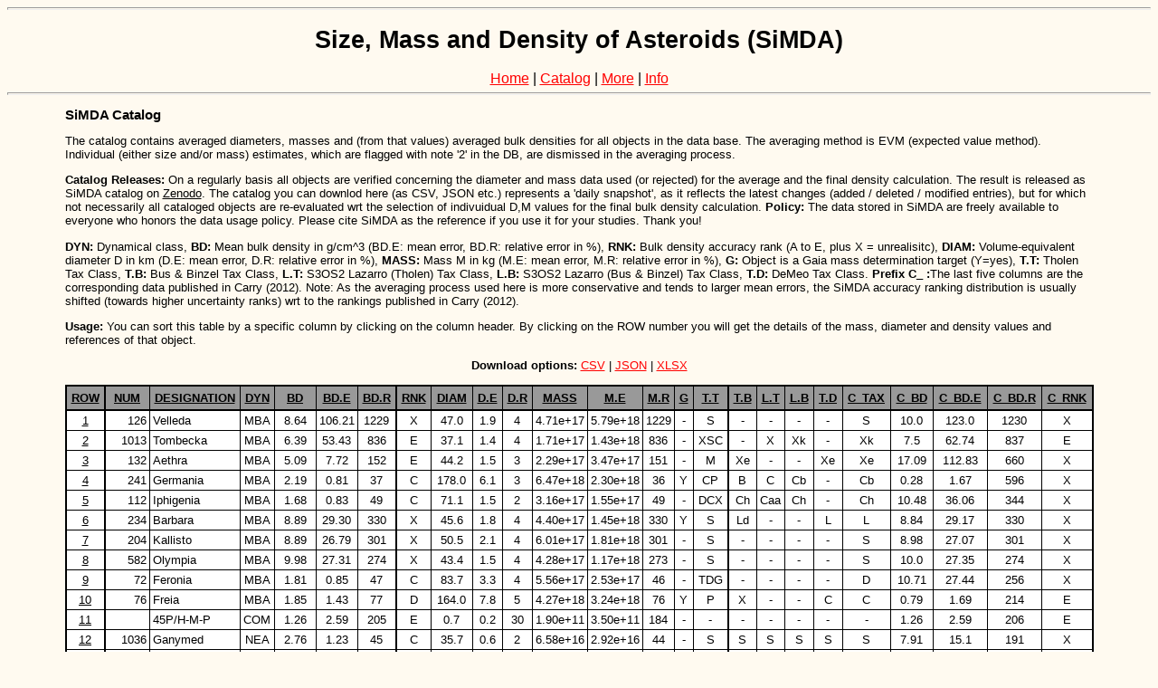

--- FILE ---
content_type: text/html; charset=utf-8
request_url: https://astro.kretlow.de/simda/catalog/?sort=-c12_dense_err_rel
body_size: 802522
content:
<!DOCTYPE html>



<html lang="en-us">

<head>
    <meta charset="utf-8"/>
 
    <link rel="stylesheet" href="/static_simda/simda/css/simda.css" />
    
    <title>SiMDA&raquo;Catalog</title>

    <script src="https://cdn.plot.ly/plotly-latest.min.js"></script>
</head>


<body>
    <div id=header>
    
    <hr><h1 align=center>Size, Mass and Density of Asteroids (SiMDA)</h1>

    <center style="font-size:120%";>
    <a href="/simda">Home</a> | 
    <a href="/simda/catalog/">Catalog</a> |
    <a href="/simda/more/">More</a> | 
    <a href="/simda/info/">Info</a>
    </center>
    
    </div>

    <hr>

    <div id=content align=center>
    

<p></p>

<table cellpadding=0 cellspacing=0 border=0 width=90% align=center>
<tr>

<td>
<div style="font-size:110%; align=left"><b>SiMDA Catalog</b></div><p></p>
The catalog contains averaged diameters, masses and (from that values) averaged bulk densities for all objects in the data base. The averaging method is EVM (expected value method).
Individual (either size and/or mass) estimates, which are flagged with note '2' in the DB, are dismissed in the averaging process.

<p></p><b>Catalog Releases: </b>On a regularly basis all objects are verified concerning the diameter and mass data used (or rejected) for the average and the final density calculation. The result is 
released as SiMDA catalog on <a style="color:black" href="https://doi.org/10.5281/zenodo.4030318">Zenodo</a>. The catalog you can downlod here (as CSV, JSON etc.) represents a 'daily snapshot', as it reflects the latest changes (added / deleted / modified entries), but for which not necessarily 
all cataloged objects are re-evaluated wrt the selection of indivuidual D,M values for the final bulk density calculation. <b>Policy: </b>The data stored in SiMDA are freely available to everyone who honors the data usage policy. Please cite SiMDA as the reference if you use it for your studies. Thank you!<br/>

<p></p><b>DYN: </b>Dynamical class, </b><b>BD: </b>Mean bulk density in g/cm^3 (BD.E: mean error, BD.R: relative error in %), <b>RNK: </b>Bulk density accuracy rank (A to E, plus X = unrealisitc), 
<b>DIAM: </b>Volume-equivalent diameter D in km (D.E: mean error, D.R: relative error in %), <b>MASS: </b>Mass M in kg (M.E: mean error, M.R: relative error in %), <b>G: </b>Object is a Gaia mass determination target (Y=yes), 
<b>T.T: </b>Tholen Tax Class, </b><b>T.B: </b>Bus & Binzel Tax Class, <b>L.T: </b>S3OS2 Lazarro (Tholen) Tax Class, </b><b>L.B: </b>S3OS2 Lazarro (Bus & Binzel) Tax Class, </b>
<b>T.D: </b>DeMeo Tax Class</b>. <b>Prefix C_ :</b>The last five columns are the corresponding data published in Carry (2012). Note: As the averaging process used here is more conservative and tends to larger mean errors, the SiMDA accuracy ranking distribution 
is usually shifted (towards higher uncertainty ranks) wrt to the rankings published in Carry (2012).

<p></p><b>Usage:</b> You can sort this table by a specific column by clicking on the column header. By clicking on the ROW number you will get the details of the mass, diameter and density values 
and references of that object. 

<p></p><center><b>Download options: </b><a href="?sort=-c12_dense_err_rel&amp;_export=csv">CSV</a> | <a href="?sort=-c12_dense_err_rel&amp;_export=json">JSON</a> | <a href="?sort=-c12_dense_err_rel&amp;_export=xlsx">XLSX</a></center>

<p></p>
</td>
</tr>

<tr><td>


<div class="table-container">
    
        <table class="catalog">
            
            
                <thead >
                    <tr>
                    
                        <th class="orderable">
                            
                                <a href="?sort=row">ROW</a>
                            
                        </th>
                    
                        <th class="orderable">
                            
                                <a href="?sort=num">NUM</a>
                            
                        </th>
                    
                        <th class="orderable">
                            
                                <a href="?sort=desig">DESIGNATION</a>
                            
                        </th>
                    
                        <th class="orderable">
                            
                                <a href="?sort=dyn">DYN</a>
                            
                        </th>
                    
                        <th class="orderable">
                            
                                <a href="?sort=dense">BD</a>
                            
                        </th>
                    
                        <th class="orderable">
                            
                                <a href="?sort=dense_err">BD.E</a>
                            
                        </th>
                    
                        <th class="orderable">
                            
                                <a href="?sort=dense_err_rel">BD.R</a>
                            
                        </th>
                    
                        <th class="orderable">
                            
                                <a href="?sort=dense_rnk">RNK</a>
                            
                        </th>
                    
                        <th class="orderable">
                            
                                <a href="?sort=diam">DIAM</a>
                            
                        </th>
                    
                        <th class="orderable">
                            
                                <a href="?sort=diam_err">D.E</a>
                            
                        </th>
                    
                        <th class="orderable">
                            
                                <a href="?sort=diam_err_rel">D.R</a>
                            
                        </th>
                    
                        <th class="orderable">
                            
                                <a href="?sort=mass">MASS</a>
                            
                        </th>
                    
                        <th class="orderable">
                            
                                <a href="?sort=mass_err">M.E</a>
                            
                        </th>
                    
                        <th class="orderable">
                            
                                <a href="?sort=mass_err_rel">M.R</a>
                            
                        </th>
                    
                        <th class="orderable">
                            
                                <a href="?sort=gaia_tgt">G</a>
                            
                        </th>
                    
                        <th class="orderable">
                            
                                <a href="?sort=tax_t">T.T</a>
                            
                        </th>
                    
                        <th class="orderable">
                            
                                <a href="?sort=tax_b">T.B</a>
                            
                        </th>
                    
                        <th class="orderable">
                            
                                <a href="?sort=tax_lt">L.T</a>
                            
                        </th>
                    
                        <th class="orderable">
                            
                                <a href="?sort=tax_lb">L.B</a>
                            
                        </th>
                    
                        <th class="orderable">
                            
                                <a href="?sort=tax_d">T.D</a>
                            
                        </th>
                    
                        <th class="orderable">
                            
                                <a href="?sort=c12_tax">C_TAX</a>
                            
                        </th>
                    
                        <th class="orderable">
                            
                                <a href="?sort=c12_dense">C_BD</a>
                            
                        </th>
                    
                        <th class="orderable">
                            
                                <a href="?sort=c12_dense_err">C_BD.E</a>
                            
                        </th>
                    
                        <th class="desc orderable">
                            
                                <a href="?sort=c12_dense_err_rel">C_BD.R</a>
                            
                        </th>
                    
                        <th class="orderable">
                            
                                <a href="?sort=c12_rnk">C_RNK</a>
                            
                        </th>
                    
                    </tr>
                </thead>
            
            
            
                <tbody >
                
                    
                    <tr class="even">
                        
                            <td ><a href="/simda/show1/Velleda">1</a></td>
                        
                            <td >126</td>
                        
                            <td >Velleda</td>
                        
                            <td >MBA</td>
                        
                            <td >8.64</td>
                        
                            <td >106.21</td>
                        
                            <td >1229</td>
                        
                            <td >X</td>
                        
                            <td >47.0</td>
                        
                            <td >1.9</td>
                        
                            <td >4</td>
                        
                            <td >4.71e+17</td>
                        
                            <td >5.79e+18</td>
                        
                            <td >1229</td>
                        
                            <td >-</td>
                        
                            <td >S</td>
                        
                            <td >-</td>
                        
                            <td >-</td>
                        
                            <td >-</td>
                        
                            <td >-</td>
                        
                            <td >S</td>
                        
                            <td >10.0</td>
                        
                            <td >123.0</td>
                        
                            <td >1230</td>
                        
                            <td >X</td>
                        
                    </tr>
                    
                
                    
                    <tr class="odd">
                        
                            <td ><a href="/simda/show1/Tombecka">2</a></td>
                        
                            <td >1013</td>
                        
                            <td >Tombecka</td>
                        
                            <td >MBA</td>
                        
                            <td >6.39</td>
                        
                            <td >53.43</td>
                        
                            <td >836</td>
                        
                            <td >E</td>
                        
                            <td >37.1</td>
                        
                            <td >1.4</td>
                        
                            <td >4</td>
                        
                            <td >1.71e+17</td>
                        
                            <td >1.43e+18</td>
                        
                            <td >836</td>
                        
                            <td >-</td>
                        
                            <td >XSC</td>
                        
                            <td >-</td>
                        
                            <td >X</td>
                        
                            <td >Xk</td>
                        
                            <td >-</td>
                        
                            <td >Xk</td>
                        
                            <td >7.5</td>
                        
                            <td >62.74</td>
                        
                            <td >837</td>
                        
                            <td >E</td>
                        
                    </tr>
                    
                
                    
                    <tr class="even">
                        
                            <td ><a href="/simda/show1/Aethra">3</a></td>
                        
                            <td >132</td>
                        
                            <td >Aethra</td>
                        
                            <td >MBA</td>
                        
                            <td >5.09</td>
                        
                            <td >7.72</td>
                        
                            <td >152</td>
                        
                            <td >E</td>
                        
                            <td >44.2</td>
                        
                            <td >1.5</td>
                        
                            <td >3</td>
                        
                            <td >2.29e+17</td>
                        
                            <td >3.47e+17</td>
                        
                            <td >151</td>
                        
                            <td >-</td>
                        
                            <td >M</td>
                        
                            <td >Xe</td>
                        
                            <td >-</td>
                        
                            <td >-</td>
                        
                            <td >Xe</td>
                        
                            <td >Xe</td>
                        
                            <td >17.09</td>
                        
                            <td >112.83</td>
                        
                            <td >660</td>
                        
                            <td >X</td>
                        
                    </tr>
                    
                
                    
                    <tr class="odd">
                        
                            <td ><a href="/simda/show1/Germania">4</a></td>
                        
                            <td >241</td>
                        
                            <td >Germania</td>
                        
                            <td >MBA</td>
                        
                            <td >2.19</td>
                        
                            <td >0.81</td>
                        
                            <td >37</td>
                        
                            <td >C</td>
                        
                            <td >178.0</td>
                        
                            <td >6.1</td>
                        
                            <td >3</td>
                        
                            <td >6.47e+18</td>
                        
                            <td >2.30e+18</td>
                        
                            <td >36</td>
                        
                            <td >Y</td>
                        
                            <td >CP</td>
                        
                            <td >B</td>
                        
                            <td >C</td>
                        
                            <td >Cb</td>
                        
                            <td >-</td>
                        
                            <td >Cb</td>
                        
                            <td >0.28</td>
                        
                            <td >1.67</td>
                        
                            <td >596</td>
                        
                            <td >X</td>
                        
                    </tr>
                    
                
                    
                    <tr class="even">
                        
                            <td ><a href="/simda/show1/Iphigenia">5</a></td>
                        
                            <td >112</td>
                        
                            <td >Iphigenia</td>
                        
                            <td >MBA</td>
                        
                            <td >1.68</td>
                        
                            <td >0.83</td>
                        
                            <td >49</td>
                        
                            <td >C</td>
                        
                            <td >71.1</td>
                        
                            <td >1.5</td>
                        
                            <td >2</td>
                        
                            <td >3.16e+17</td>
                        
                            <td >1.55e+17</td>
                        
                            <td >49</td>
                        
                            <td >-</td>
                        
                            <td >DCX</td>
                        
                            <td >Ch</td>
                        
                            <td >Caa</td>
                        
                            <td >Ch</td>
                        
                            <td >-</td>
                        
                            <td >Ch</td>
                        
                            <td >10.48</td>
                        
                            <td >36.06</td>
                        
                            <td >344</td>
                        
                            <td >X</td>
                        
                    </tr>
                    
                
                    
                    <tr class="odd">
                        
                            <td ><a href="/simda/show1/Barbara">6</a></td>
                        
                            <td >234</td>
                        
                            <td >Barbara</td>
                        
                            <td >MBA</td>
                        
                            <td >8.89</td>
                        
                            <td >29.30</td>
                        
                            <td >330</td>
                        
                            <td >X</td>
                        
                            <td >45.6</td>
                        
                            <td >1.8</td>
                        
                            <td >4</td>
                        
                            <td >4.40e+17</td>
                        
                            <td >1.45e+18</td>
                        
                            <td >330</td>
                        
                            <td >Y</td>
                        
                            <td >S</td>
                        
                            <td >Ld</td>
                        
                            <td >-</td>
                        
                            <td >-</td>
                        
                            <td >L</td>
                        
                            <td >L</td>
                        
                            <td >8.84</td>
                        
                            <td >29.17</td>
                        
                            <td >330</td>
                        
                            <td >X</td>
                        
                    </tr>
                    
                
                    
                    <tr class="even">
                        
                            <td ><a href="/simda/show1/Kallisto">7</a></td>
                        
                            <td >204</td>
                        
                            <td >Kallisto</td>
                        
                            <td >MBA</td>
                        
                            <td >8.89</td>
                        
                            <td >26.79</td>
                        
                            <td >301</td>
                        
                            <td >X</td>
                        
                            <td >50.5</td>
                        
                            <td >2.1</td>
                        
                            <td >4</td>
                        
                            <td >6.01e+17</td>
                        
                            <td >1.81e+18</td>
                        
                            <td >301</td>
                        
                            <td >-</td>
                        
                            <td >S</td>
                        
                            <td >-</td>
                        
                            <td >-</td>
                        
                            <td >-</td>
                        
                            <td >-</td>
                        
                            <td >S</td>
                        
                            <td >8.98</td>
                        
                            <td >27.07</td>
                        
                            <td >301</td>
                        
                            <td >X</td>
                        
                    </tr>
                    
                
                    
                    <tr class="odd">
                        
                            <td ><a href="/simda/show1/Olympia">8</a></td>
                        
                            <td >582</td>
                        
                            <td >Olympia</td>
                        
                            <td >MBA</td>
                        
                            <td >9.98</td>
                        
                            <td >27.31</td>
                        
                            <td >274</td>
                        
                            <td >X</td>
                        
                            <td >43.4</td>
                        
                            <td >1.5</td>
                        
                            <td >4</td>
                        
                            <td >4.28e+17</td>
                        
                            <td >1.17e+18</td>
                        
                            <td >273</td>
                        
                            <td >-</td>
                        
                            <td >S</td>
                        
                            <td >-</td>
                        
                            <td >-</td>
                        
                            <td >-</td>
                        
                            <td >-</td>
                        
                            <td >S</td>
                        
                            <td >10.0</td>
                        
                            <td >27.35</td>
                        
                            <td >274</td>
                        
                            <td >X</td>
                        
                    </tr>
                    
                
                    
                    <tr class="even">
                        
                            <td ><a href="/simda/show1/Feronia">9</a></td>
                        
                            <td >72</td>
                        
                            <td >Feronia</td>
                        
                            <td >MBA</td>
                        
                            <td >1.81</td>
                        
                            <td >0.85</td>
                        
                            <td >47</td>
                        
                            <td >C</td>
                        
                            <td >83.7</td>
                        
                            <td >3.3</td>
                        
                            <td >4</td>
                        
                            <td >5.56e+17</td>
                        
                            <td >2.53e+17</td>
                        
                            <td >46</td>
                        
                            <td >-</td>
                        
                            <td >TDG</td>
                        
                            <td >-</td>
                        
                            <td >-</td>
                        
                            <td >-</td>
                        
                            <td >-</td>
                        
                            <td >D</td>
                        
                            <td >10.71</td>
                        
                            <td >27.44</td>
                        
                            <td >256</td>
                        
                            <td >X</td>
                        
                    </tr>
                    
                
                    
                    <tr class="odd">
                        
                            <td ><a href="/simda/show1/Freia">10</a></td>
                        
                            <td >76</td>
                        
                            <td >Freia</td>
                        
                            <td >MBA</td>
                        
                            <td >1.85</td>
                        
                            <td >1.43</td>
                        
                            <td >77</td>
                        
                            <td >D</td>
                        
                            <td >164.0</td>
                        
                            <td >7.8</td>
                        
                            <td >5</td>
                        
                            <td >4.27e+18</td>
                        
                            <td >3.24e+18</td>
                        
                            <td >76</td>
                        
                            <td >Y</td>
                        
                            <td >P</td>
                        
                            <td >X</td>
                        
                            <td >-</td>
                        
                            <td >-</td>
                        
                            <td >C</td>
                        
                            <td >C</td>
                        
                            <td >0.79</td>
                        
                            <td >1.69</td>
                        
                            <td >214</td>
                        
                            <td >E</td>
                        
                    </tr>
                    
                
                    
                    <tr class="even">
                        
                            <td ><a href="/simda/show1/45P_2FH-M-P">11</a></td>
                        
                            <td ></td>
                        
                            <td >45P/H-M-P</td>
                        
                            <td >COM</td>
                        
                            <td >1.26</td>
                        
                            <td >2.59</td>
                        
                            <td >205</td>
                        
                            <td >E</td>
                        
                            <td >0.7</td>
                        
                            <td >0.2</td>
                        
                            <td >30</td>
                        
                            <td >1.90e+11</td>
                        
                            <td >3.50e+11</td>
                        
                            <td >184</td>
                        
                            <td >-</td>
                        
                            <td >-</td>
                        
                            <td >-</td>
                        
                            <td >-</td>
                        
                            <td >-</td>
                        
                            <td >-</td>
                        
                            <td >-</td>
                        
                            <td >1.26</td>
                        
                            <td >2.59</td>
                        
                            <td >206</td>
                        
                            <td >E</td>
                        
                    </tr>
                    
                
                    
                    <tr class="odd">
                        
                            <td ><a href="/simda/show1/Ganymed">12</a></td>
                        
                            <td >1036</td>
                        
                            <td >Ganymed</td>
                        
                            <td >NEA</td>
                        
                            <td >2.76</td>
                        
                            <td >1.23</td>
                        
                            <td >45</td>
                        
                            <td >C</td>
                        
                            <td >35.7</td>
                        
                            <td >0.6</td>
                        
                            <td >2</td>
                        
                            <td >6.58e+16</td>
                        
                            <td >2.92e+16</td>
                        
                            <td >44</td>
                        
                            <td >-</td>
                        
                            <td >S</td>
                        
                            <td >S</td>
                        
                            <td >S</td>
                        
                            <td >S</td>
                        
                            <td >S</td>
                        
                            <td >S</td>
                        
                            <td >7.91</td>
                        
                            <td >15.1</td>
                        
                            <td >191</td>
                        
                            <td >X</td>
                        
                    </tr>
                    
                
                    
                    <tr class="even">
                        
                            <td ><a href="/simda/show1/Dido">13</a></td>
                        
                            <td >209</td>
                        
                            <td >Dido</td>
                        
                            <td >MBA</td>
                        
                            <td >1.21</td>
                        
                            <td >0.73</td>
                        
                            <td >60</td>
                        
                            <td >D</td>
                        
                            <td >131.9</td>
                        
                            <td >4.2</td>
                        
                            <td >3</td>
                        
                            <td >1.45e+18</td>
                        
                            <td >8.65e+17</td>
                        
                            <td >60</td>
                        
                            <td >Y</td>
                        
                            <td >C</td>
                        
                            <td >Xc</td>
                        
                            <td >-</td>
                        
                            <td >-</td>
                        
                            <td >-</td>
                        
                            <td >Xc</td>
                        
                            <td >3.17</td>
                        
                            <td >5.17</td>
                        
                            <td >163</td>
                        
                            <td >E</td>
                        
                    </tr>
                    
                
                    
                    <tr class="odd">
                        
                            <td ><a href="/simda/show1/Balam">14</a></td>
                        
                            <td >3749</td>
                        
                            <td >Balam</td>
                        
                            <td >MBA</td>
                        
                            <td >2.83</td>
                        
                            <td >3.65</td>
                        
                            <td >129</td>
                        
                            <td >E</td>
                        
                            <td >7.0</td>
                        
                            <td >3.0</td>
                        
                            <td >43</td>
                        
                            <td >5.09e+14</td>
                        
                            <td >1.99e+13</td>
                        
                            <td >4</td>
                        
                            <td >-</td>
                        
                            <td >-</td>
                        
                            <td >-</td>
                        
                            <td >-</td>
                        
                            <td >-</td>
                        
                            <td >-</td>
                        
                            <td >S</td>
                        
                            <td >2.83</td>
                        
                            <td >3.64</td>
                        
                            <td >129</td>
                        
                            <td >E</td>
                        
                    </tr>
                    
                
                    
                    <tr class="even">
                        
                            <td ><a href="/simda/show1/2003_5FQY90">15</a></td>
                        
                            <td ></td>
                        
                            <td >2003 QY90</td>
                        
                            <td >TNO</td>
                        
                            <td >0.57</td>
                        
                            <td >0.72</td>
                        
                            <td >127</td>
                        
                            <td >E</td>
                        
                            <td >150.0</td>
                        
                            <td >50.0</td>
                        
                            <td >33</td>
                        
                            <td >1.01e+18</td>
                        
                            <td >7.85e+17</td>
                        
                            <td >78</td>
                        
                            <td >-</td>
                        
                            <td >-</td>
                        
                            <td >-</td>
                        
                            <td >-</td>
                        
                            <td >-</td>
                        
                            <td >-</td>
                        
                            <td >-</td>
                        
                            <td >0.57</td>
                        
                            <td >0.72</td>
                        
                            <td >126</td>
                        
                            <td >E</td>
                        
                    </tr>
                    
                
                    
                    <tr class="odd">
                        
                            <td ><a href="/simda/show1/Berbericia">16</a></td>
                        
                            <td >776</td>
                        
                            <td >Berbericia</td>
                        
                            <td >MBA</td>
                        
                            <td >1.30</td>
                        
                            <td >1.20</td>
                        
                            <td >93</td>
                        
                            <td >D</td>
                        
                            <td >151.8</td>
                        
                            <td >3.1</td>
                        
                            <td >2</td>
                        
                            <td >2.37e+18</td>
                        
                            <td >2.19e+18</td>
                        
                            <td >92</td>
                        
                            <td >Y</td>
                        
                            <td >C</td>
                        
                            <td >Cgh</td>
                        
                            <td >-</td>
                        
                            <td >-</td>
                        
                            <td >Cgh</td>
                        
                            <td >Cgh</td>
                        
                            <td >1.18</td>
                        
                            <td >1.46</td>
                        
                            <td >124</td>
                        
                            <td >E</td>
                        
                    </tr>
                    
                
                    
                    <tr class="even">
                        
                            <td ><a href="/simda/show1/Proserpina">17</a></td>
                        
                            <td >26</td>
                        
                            <td >Proserpina</td>
                        
                            <td >MBA</td>
                        
                            <td >1.69</td>
                        
                            <td >0.86</td>
                        
                            <td >51</td>
                        
                            <td >D</td>
                        
                            <td >89.5</td>
                        
                            <td >3.6</td>
                        
                            <td >4</td>
                        
                            <td >6.36e+17</td>
                        
                            <td >3.14e+17</td>
                        
                            <td >49</td>
                        
                            <td >-</td>
                        
                            <td >S</td>
                        
                            <td >S</td>
                        
                            <td >-</td>
                        
                            <td >-</td>
                        
                            <td >S</td>
                        
                            <td >S</td>
                        
                            <td >1.98</td>
                        
                            <td >2.38</td>
                        
                            <td >120</td>
                        
                            <td >E</td>
                        
                    </tr>
                    
                
                    
                    <tr class="odd">
                        
                            <td ><a href="/simda/show1/Chicago">18</a></td>
                        
                            <td >334</td>
                        
                            <td >Chicago</td>
                        
                            <td >MBA</td>
                        
                            <td >3.18</td>
                        
                            <td >2.76</td>
                        
                            <td >87</td>
                        
                            <td >D</td>
                        
                            <td >168.1</td>
                        
                            <td >8.2</td>
                        
                            <td >5</td>
                        
                            <td >7.92e+18</td>
                        
                            <td >6.76e+18</td>
                        
                            <td >85</td>
                        
                            <td >-</td>
                        
                            <td >C</td>
                        
                            <td >-</td>
                        
                            <td >-</td>
                        
                            <td >-</td>
                        
                            <td >-</td>
                        
                            <td >C</td>
                        
                            <td >2.06</td>
                        
                            <td >2.31</td>
                        
                            <td >112</td>
                        
                            <td >E</td>
                        
                    </tr>
                    
                
                    
                    <tr class="even">
                        
                            <td ><a href="/simda/show1/Logos">19</a></td>
                        
                            <td >58534</td>
                        
                            <td >Logos</td>
                        
                            <td >TNO</td>
                        
                            <td >0.39</td>
                        
                            <td >0.42</td>
                        
                            <td >110</td>
                        
                            <td >E</td>
                        
                            <td >110.0</td>
                        
                            <td >40.0</td>
                        
                            <td >36</td>
                        
                            <td >2.70e+17</td>
                        
                            <td >3.00e+16</td>
                        
                            <td >11</td>
                        
                            <td >-</td>
                        
                            <td >-</td>
                        
                            <td >-</td>
                        
                            <td >-</td>
                        
                            <td >-</td>
                        
                            <td >-</td>
                        
                            <td >-</td>
                        
                            <td >0.38</td>
                        
                            <td >0.42</td>
                        
                            <td >111</td>
                        
                            <td >E</td>
                        
                    </tr>
                    
                
                    
                    <tr class="odd">
                        
                            <td ><a href="/simda/show1/Unitas">20</a></td>
                        
                            <td >306</td>
                        
                            <td >Unitas</td>
                        
                            <td >MBA</td>
                        
                            <td >6.23</td>
                        
                            <td >6.77</td>
                        
                            <td >109</td>
                        
                            <td >E</td>
                        
                            <td >54.7</td>
                        
                            <td >1.8</td>
                        
                            <td >3</td>
                        
                            <td >5.33e+17</td>
                        
                            <td >5.77e+17</td>
                        
                            <td >108</td>
                        
                            <td >-</td>
                        
                            <td >S</td>
                        
                            <td >S</td>
                        
                            <td >-</td>
                        
                            <td >-</td>
                        
                            <td >-</td>
                        
                            <td >S</td>
                        
                            <td >6.88</td>
                        
                            <td >7.57</td>
                        
                            <td >110</td>
                        
                            <td >E</td>
                        
                    </tr>
                    
                
                    
                    <tr class="even">
                        
                            <td ><a href="/simda/show1/2000_5FDP107">21</a></td>
                        
                            <td >185851</td>
                        
                            <td >2000 DP107</td>
                        
                            <td >NEA</td>
                        
                            <td >0.20</td>
                        
                            <td >0.13</td>
                        
                            <td >65</td>
                        
                            <td >D</td>
                        
                            <td >1.6</td>
                        
                            <td >0.3</td>
                        
                            <td >21</td>
                        
                            <td >4.60e+11</td>
                        
                            <td >5.00e+10</td>
                        
                            <td >11</td>
                        
                            <td >-</td>
                        
                            <td >-</td>
                        
                            <td >-</td>
                        
                            <td >-</td>
                        
                            <td >-</td>
                        
                            <td >-</td>
                        
                            <td >-</td>
                        
                            <td >0.95</td>
                        
                            <td >1.04</td>
                        
                            <td >109</td>
                        
                            <td >E</td>
                        
                    </tr>
                    
                
                    
                    <tr class="odd">
                        
                            <td ><a href="/simda/show1/2004_5FPB108">22</a></td>
                        
                            <td ></td>
                        
                            <td >2004 PB108</td>
                        
                            <td >TNO</td>
                        
                            <td >6.74</td>
                        
                            <td >7.23</td>
                        
                            <td >107</td>
                        
                            <td >E</td>
                        
                            <td >140.0</td>
                        
                            <td >50.0</td>
                        
                            <td >36</td>
                        
                            <td >9.68e+18</td>
                        
                            <td >5.70e+17</td>
                        
                            <td >6</td>
                        
                            <td >-</td>
                        
                            <td >-</td>
                        
                            <td >-</td>
                        
                            <td >-</td>
                        
                            <td >-</td>
                        
                            <td >-</td>
                        
                            <td >-</td>
                        
                            <td >6.73</td>
                        
                            <td >7.22</td>
                        
                            <td >107</td>
                        
                            <td >E</td>
                        
                    </tr>
                    
                
                    
                    <tr class="even">
                        
                            <td ><a href="/simda/show1/1999_5FOJ4">23</a></td>
                        
                            <td ></td>
                        
                            <td >1999 OJ4</td>
                        
                            <td >TNO</td>
                        
                            <td >0.34</td>
                        
                            <td >0.35</td>
                        
                            <td >104</td>
                        
                            <td >E</td>
                        
                            <td >130.0</td>
                        
                            <td >45.0</td>
                        
                            <td >35</td>
                        
                            <td >3.91e+17</td>
                        
                            <td >2.20e+16</td>
                        
                            <td >6</td>
                        
                            <td >-</td>
                        
                            <td >-</td>
                        
                            <td >-</td>
                        
                            <td >-</td>
                        
                            <td >-</td>
                        
                            <td >-</td>
                        
                            <td >-</td>
                        
                            <td >0.33</td>
                        
                            <td >0.35</td>
                        
                            <td >106</td>
                        
                            <td >E</td>
                        
                    </tr>
                    
                
                    
                    <tr class="odd">
                        
                            <td ><a href="/simda/show1/2000_5FOJ67">24</a></td>
                        
                            <td >134860</td>
                        
                            <td >2000 OJ67</td>
                        
                            <td >TNO</td>
                        
                            <td >0.60</td>
                        
                            <td >0.61</td>
                        
                            <td >103</td>
                        
                            <td >E</td>
                        
                            <td >190.0</td>
                        
                            <td >65.0</td>
                        
                            <td >34</td>
                        
                            <td >2.14e+18</td>
                        
                            <td >1.10e+17</td>
                        
                            <td >5</td>
                        
                            <td >-</td>
                        
                            <td >-</td>
                        
                            <td >-</td>
                        
                            <td >-</td>
                        
                            <td >-</td>
                        
                            <td >-</td>
                        
                            <td >-</td>
                        
                            <td >0.59</td>
                        
                            <td >0.61</td>
                        
                            <td >103</td>
                        
                            <td >E</td>
                        
                    </tr>
                    
                
                    
                    <tr class="even">
                        
                            <td ><a href="/simda/show1/2000_5FUG11">25</a></td>
                        
                            <td >494658</td>
                        
                            <td >2000 UG11</td>
                        
                            <td >NEA</td>
                        
                            <td >0.66</td>
                        
                            <td >0.67</td>
                        
                            <td >101</td>
                        
                            <td >E</td>
                        
                            <td >0.3</td>
                        
                            <td >0.1</td>
                        
                            <td >33</td>
                        
                            <td >9.35e+09</td>
                        
                            <td >1.59e+09</td>
                        
                            <td >17</td>
                        
                            <td >-</td>
                        
                            <td >-</td>
                        
                            <td >-</td>
                        
                            <td >-</td>
                        
                            <td >-</td>
                        
                            <td >-</td>
                        
                            <td >-</td>
                        
                            <td >0.66</td>
                        
                            <td >0.67</td>
                        
                            <td >102</td>
                        
                            <td >E</td>
                        
                    </tr>
                    
                
                    
                    <tr class="odd">
                        
                            <td ><a href="/simda/show1/2003_5FTJ58">26</a></td>
                        
                            <td ></td>
                        
                            <td >2003 TJ58</td>
                        
                            <td >TNO</td>
                        
                            <td >1.02</td>
                        
                            <td >1.02</td>
                        
                            <td >100</td>
                        
                            <td >E</td>
                        
                            <td >75.0</td>
                        
                            <td >25.0</td>
                        
                            <td >33</td>
                        
                            <td >2.25e+17</td>
                        
                            <td >1.50e+16</td>
                        
                            <td >7</td>
                        
                            <td >-</td>
                        
                            <td >-</td>
                        
                            <td >-</td>
                        
                            <td >-</td>
                        
                            <td >-</td>
                        
                            <td >-</td>
                        
                            <td >-</td>
                        
                            <td >1.01</td>
                        
                            <td >1.02</td>
                        
                            <td >101</td>
                        
                            <td >E</td>
                        
                    </tr>
                    
                
                    
                    <tr class="even">
                        
                            <td ><a href="/simda/show1/2000_5FQL251">27</a></td>
                        
                            <td ></td>
                        
                            <td >2000 QL251</td>
                        
                            <td >TNO</td>
                        
                            <td >1.76</td>
                        
                            <td >1.76</td>
                        
                            <td >100</td>
                        
                            <td >E</td>
                        
                            <td >150.0</td>
                        
                            <td >50.0</td>
                        
                            <td >33</td>
                        
                            <td >3.11e+18</td>
                        
                            <td >5.10e+16</td>
                        
                            <td >2</td>
                        
                            <td >-</td>
                        
                            <td >-</td>
                        
                            <td >-</td>
                        
                            <td >-</td>
                        
                            <td >-</td>
                        
                            <td >-</td>
                        
                            <td >-</td>
                        
                            <td >1.75</td>
                        
                            <td >1.76</td>
                        
                            <td >101</td>
                        
                            <td >E</td>
                        
                    </tr>
                    
                
                    
                    <tr class="odd">
                        
                            <td ><a href="/simda/show1/Bredichina">28</a></td>
                        
                            <td >786</td>
                        
                            <td >Bredichina</td>
                        
                            <td >MBA</td>
                        
                            <td >3.91</td>
                        
                            <td >2.28</td>
                        
                            <td >58</td>
                        
                            <td >D</td>
                        
                            <td >98.6</td>
                        
                            <td >9.6</td>
                        
                            <td >10</td>
                        
                            <td >1.96e+18</td>
                        
                            <td >9.93e+17</td>
                        
                            <td >51</td>
                        
                            <td >-</td>
                        
                            <td >C</td>
                        
                            <td >-</td>
                        
                            <td >-</td>
                        
                            <td >-</td>
                        
                            <td >-</td>
                        
                            <td >C</td>
                        
                            <td >5.66</td>
                        
                            <td >5.69</td>
                        
                            <td >101</td>
                        
                            <td >E</td>
                        
                    </tr>
                    
                
                    
                    <tr class="even">
                        
                            <td ><a href="/simda/show1/2001_5FQT297">29</a></td>
                        
                            <td >88611</td>
                        
                            <td >2001 QT297</td>
                        
                            <td >TNO</td>
                        
                            <td >0.40</td>
                        
                            <td >0.40</td>
                        
                            <td >100</td>
                        
                            <td >E</td>
                        
                            <td >225.0</td>
                        
                            <td >75.0</td>
                        
                            <td >33</td>
                        
                            <td >2.36e+18</td>
                        
                            <td >1.00e+16</td>
                        
                            <td >0</td>
                        
                            <td >-</td>
                        
                            <td >-</td>
                        
                            <td >-</td>
                        
                            <td >-</td>
                        
                            <td >-</td>
                        
                            <td >-</td>
                        
                            <td >-</td>
                        
                            <td >0.39</td>
                        
                            <td >0.39</td>
                        
                            <td >100</td>
                        
                            <td >E</td>
                        
                    </tr>
                    
                
                    
                    <tr class="odd">
                        
                            <td ><a href="/simda/show1/2001_5FXR254">30</a></td>
                        
                            <td >524366</td>
                        
                            <td >2001 XR254</td>
                        
                            <td >TNO</td>
                        
                            <td >0.67</td>
                        
                            <td >0.67</td>
                        
                            <td >100</td>
                        
                            <td >E</td>
                        
                            <td >225.0</td>
                        
                            <td >75.0</td>
                        
                            <td >33</td>
                        
                            <td >4.00e+18</td>
                        
                            <td >1.70e+17</td>
                        
                            <td >4</td>
                        
                            <td >-</td>
                        
                            <td >-</td>
                        
                            <td >-</td>
                        
                            <td >-</td>
                        
                            <td >-</td>
                        
                            <td >-</td>
                        
                            <td >-</td>
                        
                            <td >0.67</td>
                        
                            <td >0.67</td>
                        
                            <td >100</td>
                        
                            <td >E</td>
                        
                    </tr>
                    
                
                    
                    <tr class="even">
                        
                            <td ><a href="/simda/show1/Massinga">31</a></td>
                        
                            <td >760</td>
                        
                            <td >Massinga</td>
                        
                            <td >MBA</td>
                        
                            <td >2.98</td>
                        
                            <td >1.58</td>
                        
                            <td >53</td>
                        
                            <td >D</td>
                        
                            <td >71.0</td>
                        
                            <td >1.3</td>
                        
                            <td >2</td>
                        
                            <td >5.60e+17</td>
                        
                            <td >2.95e+17</td>
                        
                            <td >53</td>
                        
                            <td >-</td>
                        
                            <td >SU</td>
                        
                            <td >-</td>
                        
                            <td >S</td>
                        
                            <td >Sl</td>
                        
                            <td >-</td>
                        
                            <td >S</td>
                        
                            <td >7.15</td>
                        
                            <td >7.1</td>
                        
                            <td >99</td>
                        
                            <td >D</td>
                        
                    </tr>
                    
                
                    
                    <tr class="odd">
                        
                            <td ><a href="/simda/show1/Olga">32</a></td>
                        
                            <td >304</td>
                        
                            <td >Olga</td>
                        
                            <td >MBA</td>
                        
                            <td >0.53</td>
                        
                            <td >0.27</td>
                        
                            <td >50</td>
                        
                            <td >D</td>
                        
                            <td >69.7</td>
                        
                            <td >1.3</td>
                        
                            <td >2</td>
                        
                            <td >9.49e+16</td>
                        
                            <td >4.73e+16</td>
                        
                            <td >50</td>
                        
                            <td >-</td>
                        
                            <td >C</td>
                        
                            <td >Xc</td>
                        
                            <td >-</td>
                        
                            <td >-</td>
                        
                            <td >-</td>
                        
                            <td >Xc</td>
                        
                            <td >6.31</td>
                        
                            <td >6.18</td>
                        
                            <td >98</td>
                        
                            <td >D</td>
                        
                    </tr>
                    
                
                    
                    <tr class="even">
                        
                            <td ><a href="/simda/show1/Aegle">33</a></td>
                        
                            <td >96</td>
                        
                            <td >Aegle</td>
                        
                            <td >MBA</td>
                        
                            <td >2.67</td>
                        
                            <td >1.97</td>
                        
                            <td >74</td>
                        
                            <td >D</td>
                        
                            <td >168.9</td>
                        
                            <td >8.5</td>
                        
                            <td >5</td>
                        
                            <td >6.72e+18</td>
                        
                            <td >4.86e+18</td>
                        
                            <td >72</td>
                        
                            <td >-</td>
                        
                            <td >T</td>
                        
                            <td >T</td>
                        
                            <td >-</td>
                        
                            <td >-</td>
                        
                            <td >T</td>
                        
                            <td >T</td>
                        
                            <td >2.61</td>
                        
                            <td >2.53</td>
                        
                            <td >97</td>
                        
                            <td >D</td>
                        
                    </tr>
                    
                
                    
                    <tr class="odd">
                        
                            <td ><a href="/simda/show1/Danae">34</a></td>
                        
                            <td >61</td>
                        
                            <td >Danae</td>
                        
                            <td >MBA</td>
                        
                            <td >9.74</td>
                        
                            <td >9.45</td>
                        
                            <td >97</td>
                        
                            <td >X</td>
                        
                            <td >82.8</td>
                        
                            <td >3.5</td>
                        
                            <td >4</td>
                        
                            <td >2.89e+18</td>
                        
                            <td >2.78e+18</td>
                        
                            <td >96</td>
                        
                            <td >-</td>
                        
                            <td >S</td>
                        
                            <td >S</td>
                        
                            <td >-</td>
                        
                            <td >-</td>
                        
                            <td >S</td>
                        
                            <td >S</td>
                        
                            <td >9.81</td>
                        
                            <td >9.49</td>
                        
                            <td >97</td>
                        
                            <td >D</td>
                        
                    </tr>
                    
                
                    
                    <tr class="even">
                        
                            <td ><a href="/simda/show1/Cava">35</a></td>
                        
                            <td >505</td>
                        
                            <td >Cava</td>
                        
                            <td >MBA</td>
                        
                            <td >2.57</td>
                        
                            <td >1.59</td>
                        
                            <td >62</td>
                        
                            <td >D</td>
                        
                            <td >101.4</td>
                        
                            <td >1.8</td>
                        
                            <td >2</td>
                        
                            <td >1.40e+18</td>
                        
                            <td >8.62e+17</td>
                        
                            <td >61</td>
                        
                            <td >-</td>
                        
                            <td >FC</td>
                        
                            <td >-</td>
                        
                            <td >-</td>
                        
                            <td >-</td>
                        
                            <td >-</td>
                        
                            <td >Xk</td>
                        
                            <td >7.28</td>
                        
                            <td >7.02</td>
                        
                            <td >96</td>
                        
                            <td >D</td>
                        
                    </tr>
                    
                
                    
                    <tr class="odd">
                        
                            <td ><a href="/simda/show1/Leda">36</a></td>
                        
                            <td >38</td>
                        
                            <td >Leda</td>
                        
                            <td >MBA</td>
                        
                            <td >1.18</td>
                        
                            <td >1.46</td>
                        
                            <td >123</td>
                        
                            <td >E</td>
                        
                            <td >115.6</td>
                        
                            <td >1.4</td>
                        
                            <td >1</td>
                        
                            <td >9.57e+17</td>
                        
                            <td >1.18e+18</td>
                        
                            <td >123</td>
                        
                            <td >-</td>
                        
                            <td >C</td>
                        
                            <td >Cgh</td>
                        
                            <td >-</td>
                        
                            <td >-</td>
                        
                            <td >Cgh</td>
                        
                            <td >Cgh</td>
                        
                            <td >7.09</td>
                        
                            <td >6.79</td>
                        
                            <td >96</td>
                        
                            <td >E</td>
                        
                    </tr>
                    
                
                    
                    <tr class="even">
                        
                            <td ><a href="/simda/show1/Vaticana">37</a></td>
                        
                            <td >416</td>
                        
                            <td >Vaticana</td>
                        
                            <td >MBA</td>
                        
                            <td >2.51</td>
                        
                            <td >1.21</td>
                        
                            <td >48</td>
                        
                            <td >C</td>
                        
                            <td >85.8</td>
                        
                            <td >2.0</td>
                        
                            <td >2</td>
                        
                            <td >8.32e+17</td>
                        
                            <td >3.97e+17</td>
                        
                            <td >48</td>
                        
                            <td >-</td>
                        
                            <td >S</td>
                        
                            <td >Sl</td>
                        
                            <td >-</td>
                        
                            <td >-</td>
                        
                            <td >-</td>
                        
                            <td >S</td>
                        
                            <td >9.44</td>
                        
                            <td >8.99</td>
                        
                            <td >95</td>
                        
                            <td >D</td>
                        
                    </tr>
                    
                
                    
                    <tr class="odd">
                        
                            <td ><a href="/simda/show1/Amherstia">38</a></td>
                        
                            <td >516</td>
                        
                            <td >Amherstia</td>
                        
                            <td >MBA</td>
                        
                            <td >2.08</td>
                        
                            <td >1.48</td>
                        
                            <td >71</td>
                        
                            <td >D</td>
                        
                            <td >75.2</td>
                        
                            <td >2.7</td>
                        
                            <td >4</td>
                        
                            <td >4.63e+17</td>
                        
                            <td >3.25e+17</td>
                        
                            <td >70</td>
                        
                            <td >-</td>
                        
                            <td >M</td>
                        
                            <td >X</td>
                        
                            <td >-</td>
                        
                            <td >-</td>
                        
                            <td >-</td>
                        
                            <td >X</td>
                        
                            <td >8.01</td>
                        
                            <td >7.6</td>
                        
                            <td >95</td>
                        
                            <td >D</td>
                        
                    </tr>
                    
                
                    
                    <tr class="even">
                        
                            <td ><a href="/simda/show1/Mandeville">39</a></td>
                        
                            <td >739</td>
                        
                            <td >Mandeville</td>
                        
                            <td >MBA</td>
                        
                            <td >1.94</td>
                        
                            <td >0.99</td>
                        
                            <td >51</td>
                        
                            <td >D</td>
                        
                            <td >105.7</td>
                        
                            <td >2.6</td>
                        
                            <td >2</td>
                        
                            <td >1.20e+18</td>
                        
                            <td >6.05e+17</td>
                        
                            <td >50</td>
                        
                            <td >Y</td>
                        
                            <td >X</td>
                        
                            <td >X</td>
                        
                            <td >X</td>
                        
                            <td >X</td>
                        
                            <td >Xc</td>
                        
                            <td >Xc</td>
                        
                            <td >1.88</td>
                        
                            <td >1.74</td>
                        
                            <td >93</td>
                        
                            <td >D</td>
                        
                    </tr>
                    
                
                    
                    <tr class="odd">
                        
                            <td ><a href="/simda/show1/Hamburga">40</a></td>
                        
                            <td >449</td>
                        
                            <td >Hamburga</td>
                        
                            <td >MBA</td>
                        
                            <td >0.85</td>
                        
                            <td >1.42</td>
                        
                            <td >166</td>
                        
                            <td >E</td>
                        
                            <td >73.3</td>
                        
                            <td >10.3</td>
                        
                            <td >14</td>
                        
                            <td >1.76e+17</td>
                        
                            <td >2.83e+17</td>
                        
                            <td >161</td>
                        
                            <td >-</td>
                        
                            <td >C</td>
                        
                            <td >-</td>
                        
                            <td >-</td>
                        
                            <td >-</td>
                        
                            <td >-</td>
                        
                            <td >C</td>
                        
                            <td >10.07</td>
                        
                            <td >9.24</td>
                        
                            <td >92</td>
                        
                            <td >E</td>
                        
                    </tr>
                    
                
                    
                    <tr class="even">
                        
                            <td ><a href="/simda/show1/Kalypso">41</a></td>
                        
                            <td >53</td>
                        
                            <td >Kalypso</td>
                        
                            <td >MBA</td>
                        
                            <td >1.49</td>
                        
                            <td >0.46</td>
                        
                            <td >31</td>
                        
                            <td >C</td>
                        
                            <td >115.9</td>
                        
                            <td >3.3</td>
                        
                            <td >3</td>
                        
                            <td >1.22e+18</td>
                        
                            <td >3.64e+17</td>
                        
                            <td >30</td>
                        
                            <td >-</td>
                        
                            <td >XC</td>
                        
                            <td >-</td>
                        
                            <td >-</td>
                        
                            <td >-</td>
                        
                            <td >-</td>
                        
                            <td >C</td>
                        
                            <td >8.28</td>
                        
                            <td >7.54</td>
                        
                            <td >91</td>
                        
                            <td >X</td>
                        
                    </tr>
                    
                
                    
                    <tr class="odd">
                        
                            <td ><a href="/simda/show1/Galatea">42</a></td>
                        
                            <td >74</td>
                        
                            <td >Galatea</td>
                        
                            <td >MBA</td>
                        
                            <td >0.99</td>
                        
                            <td >0.80</td>
                        
                            <td >81</td>
                        
                            <td >D</td>
                        
                            <td >121.9</td>
                        
                            <td >7.4</td>
                        
                            <td >6</td>
                        
                            <td >9.34e+17</td>
                        
                            <td >7.41e+17</td>
                        
                            <td >79</td>
                        
                            <td >Y</td>
                        
                            <td >C</td>
                        
                            <td >C</td>
                        
                            <td >-</td>
                        
                            <td >-</td>
                        
                            <td >-</td>
                        
                            <td >C</td>
                        
                            <td >6.66</td>
                        
                            <td >5.94</td>
                        
                            <td >89</td>
                        
                            <td >D</td>
                        
                    </tr>
                    
                
                    
                    <tr class="even">
                        
                            <td ><a href="/simda/show1/Arsinoe">43</a></td>
                        
                            <td >404</td>
                        
                            <td >Arsinoe</td>
                        
                            <td >MBA</td>
                        
                            <td >1.63</td>
                        
                            <td >1.51</td>
                        
                            <td >93</td>
                        
                            <td >D</td>
                        
                            <td >98.8</td>
                        
                            <td >1.5</td>
                        
                            <td >2</td>
                        
                            <td >8.25e+17</td>
                        
                            <td >7.64e+17</td>
                        
                            <td >93</td>
                        
                            <td >-</td>
                        
                            <td >C</td>
                        
                            <td >Ch</td>
                        
                            <td >Caa</td>
                        
                            <td >B</td>
                        
                            <td >-</td>
                        
                            <td >B</td>
                        
                            <td >7.16</td>
                        
                            <td >6.38</td>
                        
                            <td >89</td>
                        
                            <td >D</td>
                        
                    </tr>
                    
                
                    
                    <tr class="odd">
                        
                            <td ><a href="/simda/show1/Atalante">44</a></td>
                        
                            <td >36</td>
                        
                            <td >Atalante</td>
                        
                            <td >MBA</td>
                        
                            <td >2.92</td>
                        
                            <td >1.32</td>
                        
                            <td >45</td>
                        
                            <td >C</td>
                        
                            <td >108.9</td>
                        
                            <td >3.5</td>
                        
                            <td >3</td>
                        
                            <td >1.97e+18</td>
                        
                            <td >8.69e+17</td>
                        
                            <td >44</td>
                        
                            <td >-</td>
                        
                            <td >C</td>
                        
                            <td >-</td>
                        
                            <td >-</td>
                        
                            <td >-</td>
                        
                            <td >-</td>
                        
                            <td >C</td>
                        
                            <td >6.17</td>
                        
                            <td >5.48</td>
                        
                            <td >89</td>
                        
                            <td >E</td>
                        
                    </tr>
                    
                
                    
                    <tr class="even">
                        
                            <td ><a href="/simda/show1/67P_2FC-G">45</a></td>
                        
                            <td ></td>
                        
                            <td >67P/C-G</td>
                        
                            <td >COM</td>
                        
                            <td >0.54</td>
                        
                            <td >0.00</td>
                        
                            <td >0</td>
                        
                            <td >A</td>
                        
                            <td >3.3</td>
                        
                            <td >0.0</td>
                        
                            <td >0</td>
                        
                            <td >9.97e+12</td>
                        
                            <td >1.50e+08</td>
                        
                            <td >0</td>
                        
                            <td >-</td>
                        
                            <td >-</td>
                        
                            <td >-</td>
                        
                            <td >-</td>
                        
                            <td >-</td>
                        
                            <td >-</td>
                        
                            <td >-</td>
                        
                            <td >0.43</td>
                        
                            <td >0.37</td>
                        
                            <td >86</td>
                        
                            <td >D</td>
                        
                    </tr>
                    
                
                    
                    <tr class="odd">
                        
                            <td ><a href="/simda/show1/Terpsichore">46</a></td>
                        
                            <td >81</td>
                        
                            <td >Terpsichore</td>
                        
                            <td >MBA</td>
                        
                            <td >2.92</td>
                        
                            <td >0.86</td>
                        
                            <td >29</td>
                        
                            <td >C</td>
                        
                            <td >121.4</td>
                        
                            <td >2.1</td>
                        
                            <td >2</td>
                        
                            <td >2.73e+18</td>
                        
                            <td >7.89e+17</td>
                        
                            <td >29</td>
                        
                            <td >-</td>
                        
                            <td >C</td>
                        
                            <td >Cb</td>
                        
                            <td >-</td>
                        
                            <td >-</td>
                        
                            <td >-</td>
                        
                            <td >Cb</td>
                        
                            <td >6.54</td>
                        
                            <td >5.62</td>
                        
                            <td >86</td>
                        
                            <td >D</td>
                        
                    </tr>
                    
                
                    
                    <tr class="even">
                        
                            <td ><a href="/simda/show1/Vanadis">47</a></td>
                        
                            <td >240</td>
                        
                            <td >Vanadis</td>
                        
                            <td >MBA</td>
                        
                            <td >1.72</td>
                        
                            <td >0.56</td>
                        
                            <td >33</td>
                        
                            <td >C</td>
                        
                            <td >91.6</td>
                        
                            <td >2.0</td>
                        
                            <td >2</td>
                        
                            <td >6.93e+17</td>
                        
                            <td >2.21e+17</td>
                        
                            <td >32</td>
                        
                            <td >-</td>
                        
                            <td >C</td>
                        
                            <td >C</td>
                        
                            <td >-</td>
                        
                            <td >-</td>
                        
                            <td >-</td>
                        
                            <td >C</td>
                        
                            <td >2.53</td>
                        
                            <td >2.15</td>
                        
                            <td >85</td>
                        
                            <td >D</td>
                        
                    </tr>
                    
                
                    
                    <tr class="odd">
                        
                            <td ><a href="/simda/show1/Eva">48</a></td>
                        
                            <td >164</td>
                        
                            <td >Eva</td>
                        
                            <td >MBA</td>
                        
                            <td >3.73</td>
                        
                            <td >1.70</td>
                        
                            <td >46</td>
                        
                            <td >C</td>
                        
                            <td >103.0</td>
                        
                            <td >4.9</td>
                        
                            <td >5</td>
                        
                            <td >2.13e+18</td>
                        
                            <td >9.22e+17</td>
                        
                            <td >43</td>
                        
                            <td >-</td>
                        
                            <td >CX</td>
                        
                            <td >X</td>
                        
                            <td >X</td>
                        
                            <td >X</td>
                        
                            <td >-</td>
                        
                            <td >X</td>
                        
                            <td >1.68</td>
                        
                            <td >1.41</td>
                        
                            <td >84</td>
                        
                            <td >D</td>
                        
                    </tr>
                    
                
                    
                    <tr class="even">
                        
                            <td ><a href="/simda/show1/2P_2FEncke">49</a></td>
                        
                            <td ></td>
                        
                            <td >2P/Encke</td>
                        
                            <td >COM</td>
                        
                            <td >1.71</td>
                        
                            <td >1.39</td>
                        
                            <td >82</td>
                        
                            <td >D</td>
                        
                            <td >4.7</td>
                        
                            <td >0.8</td>
                        
                            <td >17</td>
                        
                            <td >9.20e+13</td>
                        
                            <td >5.80e+13</td>
                        
                            <td >63</td>
                        
                            <td >-</td>
                        
                            <td >-</td>
                        
                            <td >-</td>
                        
                            <td >-</td>
                        
                            <td >-</td>
                        
                            <td >-</td>
                        
                            <td >-</td>
                        
                            <td >1.67</td>
                        
                            <td >1.36</td>
                        
                            <td >81</td>
                        
                            <td >D</td>
                        
                    </tr>
                    
                
                    
                    <tr class="odd">
                        
                            <td ><a href="/simda/show1/19P_2FBorrely">50</a></td>
                        
                            <td ></td>
                        
                            <td >19P/Borrely</td>
                        
                            <td >COM</td>
                        
                            <td >0.05</td>
                        
                            <td >0.04</td>
                        
                            <td >82</td>
                        
                            <td >X</td>
                        
                            <td >4.8</td>
                        
                            <td >0.4</td>
                        
                            <td >8</td>
                        
                            <td >2.70e+12</td>
                        
                            <td >2.10e+12</td>
                        
                            <td >78</td>
                        
                            <td >-</td>
                        
                            <td >-</td>
                        
                            <td >-</td>
                        
                            <td >-</td>
                        
                            <td >-</td>
                        
                            <td >-</td>
                        
                            <td >-</td>
                        
                            <td >0.12</td>
                        
                            <td >0.09</td>
                        
                            <td >75</td>
                        
                            <td >X</td>
                        
                    </tr>
                    
                
                    
                    <tr class="even">
                        
                            <td ><a href="/simda/show1/Klio">51</a></td>
                        
                            <td >84</td>
                        
                            <td >Klio</td>
                        
                            <td >MBA</td>
                        
                            <td >1.44</td>
                        
                            <td >0.57</td>
                        
                            <td >40</td>
                        
                            <td >C</td>
                        
                            <td >79.1</td>
                        
                            <td >1.6</td>
                        
                            <td >2</td>
                        
                            <td >3.73e+17</td>
                        
                            <td >1.47e+17</td>
                        
                            <td >39</td>
                        
                            <td >-</td>
                        
                            <td >G</td>
                        
                            <td >Ch</td>
                        
                            <td >Caa</td>
                        
                            <td >Ch</td>
                        
                            <td >Ch</td>
                        
                            <td >Ch</td>
                        
                            <td >2.08</td>
                        
                            <td >1.55</td>
                        
                            <td >75</td>
                        
                            <td >D</td>
                        
                    </tr>
                    
                
                    
                    <tr class="odd">
                        
                            <td ><a href="/simda/show1/Eunike">52</a></td>
                        
                            <td >185</td>
                        
                            <td >Eunike</td>
                        
                            <td >MBA</td>
                        
                            <td >2.18</td>
                        
                            <td >0.88</td>
                        
                            <td >41</td>
                        
                            <td >C</td>
                        
                            <td >158.5</td>
                        
                            <td >5.4</td>
                        
                            <td >3</td>
                        
                            <td >4.54e+18</td>
                        
                            <td >1.78e+18</td>
                        
                            <td >39</td>
                        
                            <td >-</td>
                        
                            <td >C</td>
                        
                            <td >C</td>
                        
                            <td >-</td>
                        
                            <td >-</td>
                        
                            <td >-</td>
                        
                            <td >C</td>
                        
                            <td >1.64</td>
                        
                            <td >1.21</td>
                        
                            <td >74</td>
                        
                            <td >D</td>
                        
                    </tr>
                    
                
                    
                    <tr class="even">
                        
                            <td ><a href="/simda/show1/Semiramis">53</a></td>
                        
                            <td >584</td>
                        
                            <td >Semiramis</td>
                        
                            <td >MBA</td>
                        
                            <td >2.87</td>
                        
                            <td >2.89</td>
                        
                            <td >101</td>
                        
                            <td >E</td>
                        
                            <td >51.5</td>
                        
                            <td >2.3</td>
                        
                            <td >4</td>
                        
                            <td >2.05e+17</td>
                        
                            <td >2.05e+17</td>
                        
                            <td >100</td>
                        
                            <td >-</td>
                        
                            <td >S</td>
                        
                            <td >Sl</td>
                        
                            <td >-</td>
                        
                            <td >-</td>
                        
                            <td >-</td>
                        
                            <td >S</td>
                        
                            <td >11.31</td>
                        
                            <td >8.06</td>
                        
                            <td >71</td>
                        
                            <td >X</td>
                        
                    </tr>
                    
                
                    
                    <tr class="odd">
                        
                            <td ><a href="/simda/show1/Lumen">54</a></td>
                        
                            <td >141</td>
                        
                            <td >Lumen</td>
                        
                            <td >MBA</td>
                        
                            <td >1.22</td>
                        
                            <td >1.80</td>
                        
                            <td >147</td>
                        
                            <td >E</td>
                        
                            <td >123.7</td>
                        
                            <td >11.2</td>
                        
                            <td >9</td>
                        
                            <td >1.21e+18</td>
                        
                            <td >1.75e+18</td>
                        
                            <td >145</td>
                        
                            <td >-</td>
                        
                            <td >CPF</td>
                        
                            <td >Ch</td>
                        
                            <td >Caa</td>
                        
                            <td >Ch</td>
                        
                            <td >-</td>
                        
                            <td >Ch</td>
                        
                            <td >6.95</td>
                        
                            <td >4.93</td>
                        
                            <td >71</td>
                        
                            <td >X</td>
                        
                    </tr>
                    
                
                    
                    <tr class="even">
                        
                            <td ><a href="/simda/show1/46P_2FWirtanen">55</a></td>
                        
                            <td ></td>
                        
                            <td >46P/Wirtanen</td>
                        
                            <td >COM</td>
                        
                            <td >0.41</td>
                        
                            <td >0.30</td>
                        
                            <td >71</td>
                        
                            <td >D</td>
                        
                            <td >1.1</td>
                        
                            <td >0.1</td>
                        
                            <td >5</td>
                        
                            <td >3.30e+11</td>
                        
                            <td >2.30e+11</td>
                        
                            <td >70</td>
                        
                            <td >-</td>
                        
                            <td >-</td>
                        
                            <td >-</td>
                        
                            <td >-</td>
                        
                            <td >-</td>
                        
                            <td >-</td>
                        
                            <td >-</td>
                        
                            <td >0.4</td>
                        
                            <td >0.28</td>
                        
                            <td >70</td>
                        
                            <td >D</td>
                        
                    </tr>
                    
                
                    
                    <tr class="odd">
                        
                            <td ><a href="/simda/show1/Adorea">56</a></td>
                        
                            <td >268</td>
                        
                            <td >Adorea</td>
                        
                            <td >MBA</td>
                        
                            <td >1.49</td>
                        
                            <td >0.95</td>
                        
                            <td >64</td>
                        
                            <td >D</td>
                        
                            <td >141.0</td>
                        
                            <td >3.1</td>
                        
                            <td >2</td>
                        
                            <td >2.18e+18</td>
                        
                            <td >1.39e+18</td>
                        
                            <td >64</td>
                        
                            <td >-</td>
                        
                            <td >FC</td>
                        
                            <td >-</td>
                        
                            <td >X</td>
                        
                            <td >X</td>
                        
                            <td >-</td>
                        
                            <td >X</td>
                        
                            <td >2.24</td>
                        
                            <td >1.56</td>
                        
                            <td >70</td>
                        
                            <td >D</td>
                        
                    </tr>
                    
                
                    
                    <tr class="even">
                        
                            <td ><a href="/simda/show1/1P_2FHalley">57</a></td>
                        
                            <td ></td>
                        
                            <td >1P/Halley</td>
                        
                            <td >COM</td>
                        
                            <td >0.54</td>
                        
                            <td >0.38</td>
                        
                            <td >69</td>
                        
                            <td >D</td>
                        
                            <td >10.4</td>
                        
                            <td >2.0</td>
                        
                            <td >19</td>
                        
                            <td >3.20e+14</td>
                        
                            <td >1.20e+14</td>
                        
                            <td >38</td>
                        
                            <td >-</td>
                        
                            <td >-</td>
                        
                            <td >-</td>
                        
                            <td >-</td>
                        
                            <td >-</td>
                        
                            <td >-</td>
                        
                            <td >-</td>
                        
                            <td >0.54</td>
                        
                            <td >0.37</td>
                        
                            <td >69</td>
                        
                            <td >D</td>
                        
                    </tr>
                    
                
                    
                    <tr class="odd">
                        
                            <td ><a href="/simda/show1/2001_5FQC298">58</a></td>
                        
                            <td ></td>
                        
                            <td >2001 QC298</td>
                        
                            <td >TNO</td>
                        
                            <td >1.42</td>
                        
                            <td >0.96</td>
                        
                            <td >68</td>
                        
                            <td >D</td>
                        
                            <td >244.0</td>
                        
                            <td >55.0</td>
                        
                            <td >23</td>
                        
                            <td >1.08e+19</td>
                        
                            <td >7.00e+17</td>
                        
                            <td >6</td>
                        
                            <td >-</td>
                        
                            <td >-</td>
                        
                            <td >-</td>
                        
                            <td >-</td>
                        
                            <td >-</td>
                        
                            <td >-</td>
                        
                            <td >-</td>
                        
                            <td >1.41</td>
                        
                            <td >0.96</td>
                        
                            <td >68</td>
                        
                            <td >D</td>
                        
                    </tr>
                    
                
                    
                    <tr class="even">
                        
                            <td ><a href="/simda/show1/Ino">59</a></td>
                        
                            <td >173</td>
                        
                            <td >Ino</td>
                        
                            <td >MBA</td>
                        
                            <td >1.04</td>
                        
                            <td >0.33</td>
                        
                            <td >32</td>
                        
                            <td >C</td>
                        
                            <td >159.9</td>
                        
                            <td >5.7</td>
                        
                            <td >4</td>
                        
                            <td >2.21e+18</td>
                        
                            <td >6.57e+17</td>
                        
                            <td >30</td>
                        
                            <td >-</td>
                        
                            <td >C</td>
                        
                            <td >Xk</td>
                        
                            <td >X</td>
                        
                            <td >X</td>
                        
                            <td >-</td>
                        
                            <td >X</td>
                        
                            <td >2.23</td>
                        
                            <td >1.47</td>
                        
                            <td >66</td>
                        
                            <td >D</td>
                        
                    </tr>
                    
                
                    
                    <tr class="odd">
                        
                            <td ><a href="/simda/show1/Irene">60</a></td>
                        
                            <td >14</td>
                        
                            <td >Irene</td>
                        
                            <td >MBA</td>
                        
                            <td >3.00</td>
                        
                            <td >0.80</td>
                        
                            <td >27</td>
                        
                            <td >C</td>
                        
                            <td >147.5</td>
                        
                            <td >5.2</td>
                        
                            <td >4</td>
                        
                            <td >5.04e+18</td>
                        
                            <td >1.24e+18</td>
                        
                            <td >25</td>
                        
                            <td >Y</td>
                        
                            <td >S</td>
                        
                            <td >S</td>
                        
                            <td >-</td>
                        
                            <td >-</td>
                        
                            <td >S</td>
                        
                            <td >S</td>
                        
                            <td >1.72</td>
                        
                            <td >1.12</td>
                        
                            <td >65</td>
                        
                            <td >D</td>
                        
                    </tr>
                    
                
                    
                    <tr class="even">
                        
                            <td ><a href="/simda/show1/Euterpe">61</a></td>
                        
                            <td >27</td>
                        
                            <td >Euterpe</td>
                        
                            <td >MBA</td>
                        
                            <td >3.78</td>
                        
                            <td >1.98</td>
                        
                            <td >52</td>
                        
                            <td >D</td>
                        
                            <td >110.3</td>
                        
                            <td >2.0</td>
                        
                            <td >2</td>
                        
                            <td >2.66e+18</td>
                        
                            <td >1.38e+18</td>
                        
                            <td >52</td>
                        
                            <td >Y</td>
                        
                            <td >S</td>
                        
                            <td >S</td>
                        
                            <td >S</td>
                        
                            <td >L</td>
                        
                            <td >S</td>
                        
                            <td >S</td>
                        
                            <td >2.69</td>
                        
                            <td >1.71</td>
                        
                            <td >64</td>
                        
                            <td >D</td>
                        
                    </tr>
                    
                
                    
                    <tr class="odd">
                        
                            <td ><a href="/simda/show1/Ursula">62</a></td>
                        
                            <td >375</td>
                        
                            <td >Ursula</td>
                        
                            <td >MBA</td>
                        
                            <td >2.06</td>
                        
                            <td >1.13</td>
                        
                            <td >55</td>
                        
                            <td >D</td>
                        
                            <td >193.6</td>
                        
                            <td >2.5</td>
                        
                            <td >1</td>
                        
                            <td >7.84e+18</td>
                        
                            <td >4.28e+18</td>
                        
                            <td >55</td>
                        
                            <td >-</td>
                        
                            <td >C</td>
                        
                            <td >Xc</td>
                        
                            <td >-</td>
                        
                            <td >-</td>
                        
                            <td >-</td>
                        
                            <td >Xc</td>
                        
                            <td >2.29</td>
                        
                            <td >1.43</td>
                        
                            <td >62</td>
                        
                            <td >D</td>
                        
                    </tr>
                    
                
                    
                    <tr class="even">
                        
                            <td ><a href="/simda/show1/Helio">63</a></td>
                        
                            <td >895</td>
                        
                            <td >Helio</td>
                        
                            <td >MBA</td>
                        
                            <td >2.74</td>
                        
                            <td >1.83</td>
                        
                            <td >67</td>
                        
                            <td >D</td>
                        
                            <td >149.2</td>
                        
                            <td >5.0</td>
                        
                            <td >3</td>
                        
                            <td >4.76e+18</td>
                        
                            <td >3.14e+18</td>
                        
                            <td >66</td>
                        
                            <td >-</td>
                        
                            <td >FCB</td>
                        
                            <td >B</td>
                        
                            <td >-</td>
                        
                            <td >-</td>
                        
                            <td >-</td>
                        
                            <td >B</td>
                        
                            <td >5.76</td>
                        
                            <td >3.58</td>
                        
                            <td >62</td>
                        
                            <td >D</td>
                        
                    </tr>
                    
                
                    
                    <tr class="odd">
                        
                            <td ><a href="/simda/show1/10P_2FTempel_5F2">64</a></td>
                        
                            <td ></td>
                        
                            <td >10P/Tempel 2</td>
                        
                            <td >COM</td>
                        
                            <td >0.76</td>
                        
                            <td >0.46</td>
                        
                            <td >61</td>
                        
                            <td >D</td>
                        
                            <td >9.6</td>
                        
                            <td >1.4</td>
                        
                            <td >14</td>
                        
                            <td >3.50e+14</td>
                        
                            <td >1.50e+14</td>
                        
                            <td >43</td>
                        
                            <td >-</td>
                        
                            <td >-</td>
                        
                            <td >-</td>
                        
                            <td >-</td>
                        
                            <td >-</td>
                        
                            <td >-</td>
                        
                            <td >-</td>
                        
                            <td >0.75</td>
                        
                            <td >0.46</td>
                        
                            <td >61</td>
                        
                            <td >D</td>
                        
                    </tr>
                    
                
                    
                    <tr class="even">
                        
                            <td ><a href="/simda/show1/Papagena">65</a></td>
                        
                            <td >471</td>
                        
                            <td >Papagena</td>
                        
                            <td >MBA</td>
                        
                            <td >2.75</td>
                        
                            <td >1.07</td>
                        
                            <td >39</td>
                        
                            <td >C</td>
                        
                            <td >135.1</td>
                        
                            <td >6.3</td>
                        
                            <td >5</td>
                        
                            <td >3.55e+18</td>
                        
                            <td >1.29e+18</td>
                        
                            <td >36</td>
                        
                            <td >-</td>
                        
                            <td >S</td>
                        
                            <td >S</td>
                        
                            <td >-</td>
                        
                            <td >-</td>
                        
                            <td >-</td>
                        
                            <td >S</td>
                        
                            <td >3.01</td>
                        
                            <td >1.82</td>
                        
                            <td >60</td>
                        
                            <td >D</td>
                        
                    </tr>
                    
                
                    
                    <tr class="odd">
                        
                            <td ><a href="/simda/show1/Alauda">66</a></td>
                        
                            <td >702</td>
                        
                            <td >Alauda</td>
                        
                            <td >MBA</td>
                        
                            <td >2.70</td>
                        
                            <td >1.94</td>
                        
                            <td >72</td>
                        
                            <td >D</td>
                        
                            <td >189.0</td>
                        
                            <td >12.7</td>
                        
                            <td >7</td>
                        
                            <td >9.54e+18</td>
                        
                            <td >6.58e+18</td>
                        
                            <td >69</td>
                        
                            <td >-</td>
                        
                            <td >C</td>
                        
                            <td >B</td>
                        
                            <td >C</td>
                        
                            <td >X</td>
                        
                            <td >-</td>
                        
                            <td >B</td>
                        
                            <td >1.64</td>
                        
                            <td >0.99</td>
                        
                            <td >60</td>
                        
                            <td >D</td>
                        
                    </tr>
                    
                
                    
                    <tr class="even">
                        
                            <td ><a href="/simda/show1/Alexandra">67</a></td>
                        
                            <td >54</td>
                        
                            <td >Alexandra</td>
                        
                            <td >MBA</td>
                        
                            <td >2.23</td>
                        
                            <td >1.29</td>
                        
                            <td >58</td>
                        
                            <td >D</td>
                        
                            <td >143.5</td>
                        
                            <td >3.0</td>
                        
                            <td >2</td>
                        
                            <td >3.45e+18</td>
                        
                            <td >1.98e+18</td>
                        
                            <td >57</td>
                        
                            <td >Y</td>
                        
                            <td >C</td>
                        
                            <td >C</td>
                        
                            <td >-</td>
                        
                            <td >-</td>
                        
                            <td >Cgh</td>
                        
                            <td >Cgh</td>
                        
                            <td >3.5</td>
                        
                            <td >2.11</td>
                        
                            <td >60</td>
                        
                            <td >D</td>
                        
                    </tr>
                    
                
                    
                    <tr class="odd">
                        
                            <td ><a href="/simda/show1/Aurora">68</a></td>
                        
                            <td >94</td>
                        
                            <td >Aurora</td>
                        
                            <td >MBA</td>
                        
                            <td >1.08</td>
                        
                            <td >1.08</td>
                        
                            <td >100</td>
                        
                            <td >D</td>
                        
                            <td >195.3</td>
                        
                            <td >10.1</td>
                        
                            <td >5</td>
                        
                            <td >4.23e+18</td>
                        
                            <td >4.16e+18</td>
                        
                            <td >99</td>
                        
                            <td >-</td>
                        
                            <td >CP</td>
                        
                            <td >C</td>
                        
                            <td >-</td>
                        
                            <td >-</td>
                        
                            <td >-</td>
                        
                            <td >C</td>
                        
                            <td >1.83</td>
                        
                            <td >1.1</td>
                        
                            <td >60</td>
                        
                            <td >D</td>
                        
                    </tr>
                    
                
                    
                    <tr class="even">
                        
                            <td ><a href="/simda/show1/Leto">69</a></td>
                        
                            <td >68</td>
                        
                            <td >Leto</td>
                        
                            <td >MBA</td>
                        
                            <td >2.63</td>
                        
                            <td >0.99</td>
                        
                            <td >38</td>
                        
                            <td >C</td>
                        
                            <td >126.6</td>
                        
                            <td >4.5</td>
                        
                            <td >4</td>
                        
                            <td >2.80e+18</td>
                        
                            <td >1.01e+18</td>
                        
                            <td >36</td>
                        
                            <td >Y</td>
                        
                            <td >S</td>
                        
                            <td >-</td>
                        
                            <td >S</td>
                        
                            <td >S</td>
                        
                            <td >-</td>
                        
                            <td >S</td>
                        
                            <td >3.21</td>
                        
                            <td >1.92</td>
                        
                            <td >60</td>
                        
                            <td >D</td>
                        
                    </tr>
                    
                
                    
                    <tr class="odd">
                        
                            <td ><a href="/simda/show1/Winchester">70</a></td>
                        
                            <td >747</td>
                        
                            <td >Winchester</td>
                        
                            <td >MBA</td>
                        
                            <td >1.65</td>
                        
                            <td >0.57</td>
                        
                            <td >34</td>
                        
                            <td >C</td>
                        
                            <td >170.6</td>
                        
                            <td >4.9</td>
                        
                            <td >3</td>
                        
                            <td >4.30e+18</td>
                        
                            <td >1.43e+18</td>
                        
                            <td >33</td>
                        
                            <td >-</td>
                        
                            <td >PC</td>
                        
                            <td >C</td>
                        
                            <td >B</td>
                        
                            <td >B</td>
                        
                            <td >-</td>
                        
                            <td >B</td>
                        
                            <td >1.47</td>
                        
                            <td >0.87</td>
                        
                            <td >59</td>
                        
                            <td >D</td>
                        
                    </tr>
                    
                
                    
                    <tr class="even">
                        
                            <td ><a href="/simda/show1/Io">71</a></td>
                        
                            <td >85</td>
                        
                            <td >Io</td>
                        
                            <td >MBA</td>
                        
                            <td >1.39</td>
                        
                            <td >0.77</td>
                        
                            <td >55</td>
                        
                            <td >D</td>
                        
                            <td >161.9</td>
                        
                            <td >5.2</td>
                        
                            <td >3</td>
                        
                            <td >3.10e+18</td>
                        
                            <td >1.68e+18</td>
                        
                            <td >54</td>
                        
                            <td >-</td>
                        
                            <td >FC</td>
                        
                            <td >B</td>
                        
                            <td >C</td>
                        
                            <td >Cb</td>
                        
                            <td >C</td>
                        
                            <td >Cb</td>
                        
                            <td >1.31</td>
                        
                            <td >0.77</td>
                        
                            <td >59</td>
                        
                            <td >D</td>
                        
                    </tr>
                    
                
                    
                    <tr class="odd">
                        
                            <td ><a href="/simda/show1/Xanthippe">72</a></td>
                        
                            <td >156</td>
                        
                            <td >Xanthippe</td>
                        
                            <td >MBA</td>
                        
                            <td >3.35</td>
                        
                            <td >0.69</td>
                        
                            <td >21</td>
                        
                            <td >C</td>
                        
                            <td >118.0</td>
                        
                            <td >3.2</td>
                        
                            <td >3</td>
                        
                            <td >2.89e+18</td>
                        
                            <td >5.49e+17</td>
                        
                            <td >19</td>
                        
                            <td >-</td>
                        
                            <td >C</td>
                        
                            <td >Ch</td>
                        
                            <td >Caa</td>
                        
                            <td >Ch</td>
                        
                            <td >-</td>
                        
                            <td >Ch</td>
                        
                            <td >7.86</td>
                        
                            <td >4.57</td>
                        
                            <td >58</td>
                        
                            <td >X</td>
                        
                    </tr>
                    
                
                    
                    <tr class="even">
                        
                            <td ><a href="/simda/show1/Sabine">73</a></td>
                        
                            <td >665</td>
                        
                            <td >Sabine</td>
                        
                            <td >MBA</td>
                        
                            <td >9.05</td>
                        
                            <td >5.19</td>
                        
                            <td >57</td>
                        
                            <td >X</td>
                        
                            <td >52.8</td>
                        
                            <td >1.2</td>
                        
                            <td >2</td>
                        
                            <td >6.98e+17</td>
                        
                            <td >3.98e+17</td>
                        
                            <td >57</td>
                        
                            <td >-</td>
                        
                            <td >-</td>
                        
                            <td >-</td>
                        
                            <td >X</td>
                        
                            <td >X</td>
                        
                            <td >-</td>
                        
                            <td >X</td>
                        
                            <td >9.1</td>
                        
                            <td >5.2</td>
                        
                            <td >57</td>
                        
                            <td >E</td>
                        
                    </tr>
                    
                
                    
                    <tr class="odd">
                        
                            <td ><a href="/simda/show1/Bertha">74</a></td>
                        
                            <td >154</td>
                        
                            <td >Bertha</td>
                        
                            <td >MBA</td>
                        
                            <td >2.12</td>
                        
                            <td >1.22</td>
                        
                            <td >58</td>
                        
                            <td >D</td>
                        
                            <td >186.9</td>
                        
                            <td >2.5</td>
                        
                            <td >1</td>
                        
                            <td >7.25e+18</td>
                        
                            <td >4.16e+18</td>
                        
                            <td >57</td>
                        
                            <td >-</td>
                        
                            <td >-</td>
                        
                            <td >C</td>
                        
                            <td >C</td>
                        
                            <td >Cb</td>
                        
                            <td >-</td>
                        
                            <td >Cb</td>
                        
                            <td >2.69</td>
                        
                            <td >1.52</td>
                        
                            <td >57</td>
                        
                            <td >D</td>
                        
                    </tr>
                    
                
                    
                    <tr class="even">
                        
                            <td ><a href="/simda/show1/Isolda">75</a></td>
                        
                            <td >211</td>
                        
                            <td >Isolda</td>
                        
                            <td >MBA</td>
                        
                            <td >1.63</td>
                        
                            <td >0.45</td>
                        
                            <td >28</td>
                        
                            <td >C</td>
                        
                            <td >144.4</td>
                        
                            <td >3.2</td>
                        
                            <td >2</td>
                        
                            <td >2.57e+18</td>
                        
                            <td >6.87e+17</td>
                        
                            <td >27</td>
                        
                            <td >-</td>
                        
                            <td >C</td>
                        
                            <td >Ch</td>
                        
                            <td >-</td>
                        
                            <td >-</td>
                        
                            <td >-</td>
                        
                            <td >Ch</td>
                        
                            <td >2.54</td>
                        
                            <td >1.41</td>
                        
                            <td >56</td>
                        
                            <td >D</td>
                        
                    </tr>
                    
                
                    
                    <tr class="odd">
                        
                            <td ><a href="/simda/show1/Tolosa">76</a></td>
                        
                            <td >138</td>
                        
                            <td >Tolosa</td>
                        
                            <td >MBA</td>
                        
                            <td >7.69</td>
                        
                            <td >4.39</td>
                        
                            <td >57</td>
                        
                            <td >D</td>
                        
                            <td >49.7</td>
                        
                            <td >3.7</td>
                        
                            <td >7</td>
                        
                            <td >4.93e+17</td>
                        
                            <td >2.59e+17</td>
                        
                            <td >53</td>
                        
                            <td >-</td>
                        
                            <td >S</td>
                        
                            <td >-</td>
                        
                            <td >-</td>
                        
                            <td >-</td>
                        
                            <td >-</td>
                        
                            <td >S</td>
                        
                            <td >6.74</td>
                        
                            <td >3.74</td>
                        
                            <td >55</td>
                        
                            <td >E</td>
                        
                    </tr>
                    
                
                    
                    <tr class="even">
                        
                            <td ><a href="/simda/show1/Aglaja">77</a></td>
                        
                            <td >47</td>
                        
                            <td >Aglaja</td>
                        
                            <td >MBA</td>
                        
                            <td >1.30</td>
                        
                            <td >1.06</td>
                        
                            <td >81</td>
                        
                            <td >D</td>
                        
                            <td >140.2</td>
                        
                            <td >6.8</td>
                        
                            <td >5</td>
                        
                            <td >1.87e+18</td>
                        
                            <td >1.50e+18</td>
                        
                            <td >80</td>
                        
                            <td >-</td>
                        
                            <td >C</td>
                        
                            <td >B</td>
                        
                            <td >B</td>
                        
                            <td >B</td>
                        
                            <td >-</td>
                        
                            <td >B</td>
                        
                            <td >2.17</td>
                        
                            <td >1.19</td>
                        
                            <td >55</td>
                        
                            <td >D</td>
                        
                    </tr>
                    
                
                    
                    <tr class="odd">
                        
                            <td ><a href="/simda/show1/1998_5FRO1">78</a></td>
                        
                            <td >66063</td>
                        
                            <td >1998 RO1</td>
                        
                            <td >NEA</td>
                        
                            <td >2.15</td>
                        
                            <td >1.56</td>
                        
                            <td >73</td>
                        
                            <td >D</td>
                        
                            <td >0.7</td>
                        
                            <td >0.1</td>
                        
                            <td >18</td>
                        
                            <td >3.60e+11</td>
                        
                            <td >1.80e+11</td>
                        
                            <td >50</td>
                        
                            <td >-</td>
                        
                            <td >-</td>
                        
                            <td >-</td>
                        
                            <td >-</td>
                        
                            <td >-</td>
                        
                            <td >-</td>
                        
                            <td >S</td>
                        
                            <td >2.79</td>
                        
                            <td >1.47</td>
                        
                            <td >53</td>
                        
                            <td >D</td>
                        
                    </tr>
                    
                
                    
                    <tr class="even">
                        
                            <td ><a href="/simda/show1/22P_2FKopff">79</a></td>
                        
                            <td ></td>
                        
                            <td >22P/Kopff</td>
                        
                            <td >COM</td>
                        
                            <td >0.22</td>
                        
                            <td >0.12</td>
                        
                            <td >53</td>
                        
                            <td >D</td>
                        
                            <td >3.6</td>
                        
                            <td >0.4</td>
                        
                            <td >11</td>
                        
                            <td >5.30e+12</td>
                        
                            <td >2.20e+12</td>
                        
                            <td >42</td>
                        
                            <td >-</td>
                        
                            <td >-</td>
                        
                            <td >-</td>
                        
                            <td >-</td>
                        
                            <td >-</td>
                        
                            <td >-</td>
                        
                            <td >-</td>
                        
                            <td >0.21</td>
                        
                            <td >0.11</td>
                        
                            <td >52</td>
                        
                            <td >D</td>
                        
                    </tr>
                    
                
                    
                    <tr class="odd">
                        
                            <td ><a href="/simda/show1/Euphrosyne">80</a></td>
                        
                            <td >31</td>
                        
                            <td >Euphrosyne</td>
                        
                            <td >MBA</td>
                        
                            <td >1.39</td>
                        
                            <td >0.55</td>
                        
                            <td >40</td>
                        
                            <td >C</td>
                        
                            <td >273.5</td>
                        
                            <td >13.6</td>
                        
                            <td >5</td>
                        
                            <td >1.49e+19</td>
                        
                            <td >5.47e+18</td>
                        
                            <td >37</td>
                        
                            <td >Y</td>
                        
                            <td >C</td>
                        
                            <td >Cb</td>
                        
                            <td >-</td>
                        
                            <td >-</td>
                        
                            <td >-</td>
                        
                            <td >C</td>
                        
                            <td >1.18</td>
                        
                            <td >0.61</td>
                        
                            <td >52</td>
                        
                            <td >D</td>
                        
                    </tr>
                    
                
                    
                    <tr class="even">
                        
                            <td ><a href="/simda/show1/Pales">81</a></td>
                        
                            <td >49</td>
                        
                            <td >Pales</td>
                        
                            <td >MBA</td>
                        
                            <td >1.70</td>
                        
                            <td >0.95</td>
                        
                            <td >56</td>
                        
                            <td >D</td>
                        
                            <td >150.2</td>
                        
                            <td >3.2</td>
                        
                            <td >2</td>
                        
                            <td >3.02e+18</td>
                        
                            <td >1.67e+18</td>
                        
                            <td >55</td>
                        
                            <td >-</td>
                        
                            <td >CG</td>
                        
                            <td >Ch</td>
                        
                            <td >-</td>
                        
                            <td >-</td>
                        
                            <td >Ch</td>
                        
                            <td >Ch</td>
                        
                            <td >2.35</td>
                        
                            <td >1.21</td>
                        
                            <td >51</td>
                        
                            <td >D</td>
                        
                    </tr>
                    
                
                    
                    <tr class="odd">
                        
                            <td ><a href="/simda/show1/Egeria">82</a></td>
                        
                            <td >13</td>
                        
                            <td >Egeria</td>
                        
                            <td >MBA</td>
                        
                            <td >1.73</td>
                        
                            <td >0.84</td>
                        
                            <td >49</td>
                        
                            <td >C</td>
                        
                            <td >211.2</td>
                        
                            <td >10.1</td>
                        
                            <td >5</td>
                        
                            <td >8.55e+18</td>
                        
                            <td >3.98e+18</td>
                        
                            <td >47</td>
                        
                            <td >Y</td>
                        
                            <td >G</td>
                        
                            <td >Ch</td>
                        
                            <td >-</td>
                        
                            <td >-</td>
                        
                            <td >Ch</td>
                        
                            <td >Ch</td>
                        
                            <td >1.7</td>
                        
                            <td >0.86</td>
                        
                            <td >51</td>
                        
                            <td >D</td>
                        
                    </tr>
                    
                
                    
                    <tr class="even">
                        
                            <td ><a href="/simda/show1/Doris">83</a></td>
                        
                            <td >48</td>
                        
                            <td >Doris</td>
                        
                            <td >MBA</td>
                        
                            <td >1.24</td>
                        
                            <td >0.38</td>
                        
                            <td >30</td>
                        
                            <td >C</td>
                        
                            <td >223.4</td>
                        
                            <td >6.7</td>
                        
                            <td >3</td>
                        
                            <td >7.22e+18</td>
                        
                            <td >2.10e+18</td>
                        
                            <td >29</td>
                        
                            <td >Y</td>
                        
                            <td >CG</td>
                        
                            <td >Ch</td>
                        
                            <td >-</td>
                        
                            <td >-</td>
                        
                            <td >Ch</td>
                        
                            <td >Ch</td>
                        
                            <td >1.23</td>
                        
                            <td >0.62</td>
                        
                            <td >50</td>
                        
                            <td >D</td>
                        
                    </tr>
                    
                
                    
                    <tr class="odd">
                        
                            <td ><a href="/simda/show1/Dione">84</a></td>
                        
                            <td >106</td>
                        
                            <td >Dione</td>
                        
                            <td >MBA</td>
                        
                            <td >1.96</td>
                        
                            <td >0.86</td>
                        
                            <td >44</td>
                        
                            <td >C</td>
                        
                            <td >147.8</td>
                        
                            <td >4.1</td>
                        
                            <td >3</td>
                        
                            <td >3.31e+18</td>
                        
                            <td >1.43e+18</td>
                        
                            <td >43</td>
                        
                            <td >Y</td>
                        
                            <td >G</td>
                        
                            <td >Cgh</td>
                        
                            <td >Caa</td>
                        
                            <td >Cgh</td>
                        
                            <td >Cgh</td>
                        
                            <td >Cgh</td>
                        
                            <td >1.83</td>
                        
                            <td >0.92</td>
                        
                            <td >50</td>
                        
                            <td >D</td>
                        
                    </tr>
                    
                
                    
                    <tr class="even">
                        
                            <td ><a href="/simda/show1/Patientia">85</a></td>
                        
                            <td >451</td>
                        
                            <td >Patientia</td>
                        
                            <td >MBA</td>
                        
                            <td >1.79</td>
                        
                            <td >0.36</td>
                        
                            <td >20</td>
                        
                            <td >C</td>
                        
                            <td >228.9</td>
                        
                            <td >6.6</td>
                        
                            <td >3</td>
                        
                            <td >1.12e+19</td>
                        
                            <td >2.03e+18</td>
                        
                            <td >18</td>
                        
                            <td >-</td>
                        
                            <td >CU</td>
                        
                            <td >-</td>
                        
                            <td >C</td>
                        
                            <td >Cb</td>
                        
                            <td >-</td>
                        
                            <td >Cb</td>
                        
                            <td >1.6</td>
                        
                            <td >0.8</td>
                        
                            <td >50</td>
                        
                            <td >D</td>
                        
                    </tr>
                    
                
                    
                    <tr class="odd">
                        
                            <td ><a href="/simda/show1/Borasisi">86</a></td>
                        
                            <td >66652</td>
                        
                            <td >Borasisi</td>
                        
                            <td >TNO</td>
                        
                            <td >0.08</td>
                        
                            <td >0.05</td>
                        
                            <td >61</td>
                        
                            <td >X</td>
                        
                            <td >447.0</td>
                        
                            <td >90.0</td>
                        
                            <td >20</td>
                        
                            <td >3.75e+18</td>
                        
                            <td >4.00e+17</td>
                        
                            <td >11</td>
                        
                            <td >-</td>
                        
                            <td >-</td>
                        
                            <td >-</td>
                        
                            <td >-</td>
                        
                            <td >-</td>
                        
                            <td >-</td>
                        
                            <td >-</td>
                        
                            <td >0.08</td>
                        
                            <td >0.04</td>
                        
                            <td >50</td>
                        
                            <td >D</td>
                        
                    </tr>
                    
                
                    
                    <tr class="even">
                        
                            <td ><a href="/simda/show1/Klytaemnestra">87</a></td>
                        
                            <td >179</td>
                        
                            <td >Klytaemnestra</td>
                        
                            <td >MBA</td>
                        
                            <td >1.07</td>
                        
                            <td >0.54</td>
                        
                            <td >51</td>
                        
                            <td >D</td>
                        
                            <td >76.3</td>
                        
                            <td >4.2</td>
                        
                            <td >5</td>
                        
                            <td >2.49e+17</td>
                        
                            <td >1.19e+17</td>
                        
                            <td >48</td>
                        
                            <td >-</td>
                        
                            <td >S</td>
                        
                            <td >Sk</td>
                        
                            <td >-</td>
                        
                            <td >-</td>
                        
                            <td >-</td>
                        
                            <td >S</td>
                        
                            <td >1.12</td>
                        
                            <td >0.55</td>
                        
                            <td >49</td>
                        
                            <td >C</td>
                        
                    </tr>
                    
                
                    
                    <tr class="odd">
                        
                            <td ><a href="/simda/show1/Kreusa">88</a></td>
                        
                            <td >488</td>
                        
                            <td >Kreusa</td>
                        
                            <td >MBA</td>
                        
                            <td >1.24</td>
                        
                            <td >0.20</td>
                        
                            <td >16</td>
                        
                            <td >B</td>
                        
                            <td >154.2</td>
                        
                            <td >4.6</td>
                        
                            <td >3</td>
                        
                            <td >2.39e+18</td>
                        
                            <td >3.11e+17</td>
                        
                            <td >13</td>
                        
                            <td >-</td>
                        
                            <td >C</td>
                        
                            <td >-</td>
                        
                            <td >Caa</td>
                        
                            <td >Ch</td>
                        
                            <td >-</td>
                        
                            <td >Ch</td>
                        
                            <td >1.1</td>
                        
                            <td >0.54</td>
                        
                            <td >49</td>
                        
                            <td >C</td>
                        
                    </tr>
                    
                
                    
                    <tr class="even">
                        
                            <td ><a href="/simda/show1/De_5FSitter">89</a></td>
                        
                            <td >1686</td>
                        
                            <td >De Sitter</td>
                        
                            <td >MBA</td>
                        
                            <td >430.61</td>
                        
                            <td >213.19</td>
                        
                            <td >50</td>
                        
                            <td >X</td>
                        
                            <td >31.1</td>
                        
                            <td >1.6</td>
                        
                            <td >5</td>
                        
                            <td >6.76e+18</td>
                        
                            <td >3.18e+18</td>
                        
                            <td >47</td>
                        
                            <td >-</td>
                        
                            <td >-</td>
                        
                            <td >-</td>
                        
                            <td >-</td>
                        
                            <td >-</td>
                        
                            <td >-</td>
                        
                            <td >-</td>
                        
                            <td >450.51</td>
                        
                            <td >220.97</td>
                        
                            <td >49</td>
                        
                            <td >X</td>
                        
                    </tr>
                    
                
                    
                    <tr class="odd">
                        
                            <td ><a href="/simda/show1/1996_5FFG3">90</a></td>
                        
                            <td >175706</td>
                        
                            <td >1996 FG3</td>
                        
                            <td >NEA</td>
                        
                            <td >1.45</td>
                        
                            <td >0.67</td>
                        
                            <td >46</td>
                        
                            <td >C</td>
                        
                            <td >1.8</td>
                        
                            <td >0.2</td>
                        
                            <td >11</td>
                        
                            <td >4.27e+12</td>
                        
                            <td >1.42e+12</td>
                        
                            <td >33</td>
                        
                            <td >-</td>
                        
                            <td >-</td>
                        
                            <td >C</td>
                        
                            <td >-</td>
                        
                            <td >-</td>
                        
                            <td >-</td>
                        
                            <td >C</td>
                        
                            <td >1.36</td>
                        
                            <td >0.65</td>
                        
                            <td >48</td>
                        
                            <td >C</td>
                        
                    </tr>
                    
                
                    
                    <tr class="even">
                        
                            <td ><a href="/simda/show1/Quaoar">91</a></td>
                        
                            <td >50000</td>
                        
                            <td >Quaoar</td>
                        
                            <td >TNO</td>
                        
                            <td >2.08</td>
                        
                            <td >0.25</td>
                        
                            <td >12</td>
                        
                            <td >B</td>
                        
                            <td >1110.0</td>
                        
                            <td >5.0</td>
                        
                            <td >0</td>
                        
                            <td >1.49e+21</td>
                        
                            <td >1.75e+20</td>
                        
                            <td >12</td>
                        
                            <td >-</td>
                        
                            <td >-</td>
                        
                            <td >-</td>
                        
                            <td >-</td>
                        
                            <td >-</td>
                        
                            <td >-</td>
                        
                            <td >-</td>
                        
                            <td >3.6</td>
                        
                            <td >1.7</td>
                        
                            <td >47</td>
                        
                            <td >C</td>
                        
                    </tr>
                    
                
                    
                    <tr class="odd">
                        
                            <td ><a href="/simda/show1/Isabella">92</a></td>
                        
                            <td >210</td>
                        
                            <td >Isabella</td>
                        
                            <td >MBA</td>
                        
                            <td >0.92</td>
                        
                            <td >0.46</td>
                        
                            <td >50</td>
                        
                            <td >D</td>
                        
                            <td >68.4</td>
                        
                            <td >1.4</td>
                        
                            <td >2</td>
                        
                            <td >1.54e+17</td>
                        
                            <td >7.69e+16</td>
                        
                            <td >50</td>
                        
                            <td >-</td>
                        
                            <td >CF</td>
                        
                            <td >Cb</td>
                        
                            <td >-</td>
                        
                            <td >-</td>
                        
                            <td >Cb</td>
                        
                            <td >Cb</td>
                        
                            <td >16.26</td>
                        
                            <td >7.65</td>
                        
                            <td >47</td>
                        
                            <td >X</td>
                        
                    </tr>
                    
                
                    
                    <tr class="even">
                        
                            <td ><a href="/simda/show1/Lamberta">93</a></td>
                        
                            <td >187</td>
                        
                            <td >Lamberta</td>
                        
                            <td >MBA</td>
                        
                            <td >1.60</td>
                        
                            <td >0.34</td>
                        
                            <td >22</td>
                        
                            <td >C</td>
                        
                            <td >131.4</td>
                        
                            <td >2.0</td>
                        
                            <td >2</td>
                        
                            <td >1.90e+18</td>
                        
                            <td >3.99e+17</td>
                        
                            <td >21</td>
                        
                            <td >-</td>
                        
                            <td >C</td>
                        
                            <td >Ch</td>
                        
                            <td >-</td>
                        
                            <td >-</td>
                        
                            <td >-</td>
                        
                            <td >Ch</td>
                        
                            <td >1.51</td>
                        
                            <td >0.71</td>
                        
                            <td >47</td>
                        
                            <td >C</td>
                        
                    </tr>
                    
                
                    
                    <tr class="odd">
                        
                            <td ><a href="/simda/show1/Sibylla">94</a></td>
                        
                            <td >168</td>
                        
                            <td >Sibylla</td>
                        
                            <td >MBA</td>
                        
                            <td >1.76</td>
                        
                            <td >0.83</td>
                        
                            <td >47</td>
                        
                            <td >C</td>
                        
                            <td >147.9</td>
                        
                            <td >3.6</td>
                        
                            <td >2</td>
                        
                            <td >2.99e+18</td>
                        
                            <td >1.39e+18</td>
                        
                            <td >47</td>
                        
                            <td >Y</td>
                        
                            <td >C</td>
                        
                            <td >Ch</td>
                        
                            <td >Caa</td>
                        
                            <td >Ch</td>
                        
                            <td >-</td>
                        
                            <td >Ch</td>
                        
                            <td >2.26</td>
                        
                            <td >1.05</td>
                        
                            <td >46</td>
                        
                            <td >C</td>
                        
                    </tr>
                    
                
                    
                    <tr class="even">
                        
                            <td ><a href="/simda/show1/6P_2FdArrest">95</a></td>
                        
                            <td ></td>
                        
                            <td >6P/dArrest</td>
                        
                            <td >COM</td>
                        
                            <td >1.09</td>
                        
                            <td >0.49</td>
                        
                            <td >45</td>
                        
                            <td >C</td>
                        
                            <td >1.7</td>
                        
                            <td >0.2</td>
                        
                            <td >12</td>
                        
                            <td >2.80e+12</td>
                        
                            <td >8.00e+11</td>
                        
                            <td >29</td>
                        
                            <td >-</td>
                        
                            <td >-</td>
                        
                            <td >-</td>
                        
                            <td >-</td>
                        
                            <td >-</td>
                        
                            <td >-</td>
                        
                            <td >-</td>
                        
                            <td >1.08</td>
                        
                            <td >0.49</td>
                        
                            <td >45</td>
                        
                            <td >C</td>
                        
                    </tr>
                    
                
                    
                    <tr class="odd">
                        
                            <td ><a href="/simda/show1/Dembowska">96</a></td>
                        
                            <td >349</td>
                        
                            <td >Dembowska</td>
                        
                            <td >MBA</td>
                        
                            <td >1.82</td>
                        
                            <td >0.93</td>
                        
                            <td >51</td>
                        
                            <td >D</td>
                        
                            <td >143.8</td>
                        
                            <td >16.3</td>
                        
                            <td >11</td>
                        
                            <td >2.83e+18</td>
                        
                            <td >1.09e+18</td>
                        
                            <td >38</td>
                        
                            <td >-</td>
                        
                            <td >R</td>
                        
                            <td >R</td>
                        
                            <td >-</td>
                        
                            <td >-</td>
                        
                            <td >R</td>
                        
                            <td >R</td>
                        
                            <td >2.23</td>
                        
                            <td >1.01</td>
                        
                            <td >45</td>
                        
                            <td >C</td>
                        
                    </tr>
                    
                
                    
                    <tr class="even">
                        
                            <td ><a href="/simda/show1/Johanna">97</a></td>
                        
                            <td >127</td>
                        
                            <td >Johanna</td>
                        
                            <td >MBA</td>
                        
                            <td >1.66</td>
                        
                            <td >1.23</td>
                        
                            <td >74</td>
                        
                            <td >D</td>
                        
                            <td >113.7</td>
                        
                            <td >3.9</td>
                        
                            <td >3</td>
                        
                            <td >1.27e+18</td>
                        
                            <td >9.38e+17</td>
                        
                            <td >74</td>
                        
                            <td >-</td>
                        
                            <td >CX</td>
                        
                            <td >Ch</td>
                        
                            <td >Caa</td>
                        
                            <td >Ch</td>
                        
                            <td >-</td>
                        
                            <td >Ch</td>
                        
                            <td >3.75</td>
                        
                            <td >1.68</td>
                        
                            <td >45</td>
                        
                            <td >C</td>
                        
                    </tr>
                    
                
                    
                    <tr class="odd">
                        
                            <td ><a href="/simda/show1/Tercidina">98</a></td>
                        
                            <td >345</td>
                        
                            <td >Tercidina</td>
                        
                            <td >MBA</td>
                        
                            <td >2.17</td>
                        
                            <td >1.63</td>
                        
                            <td >75</td>
                        
                            <td >D</td>
                        
                            <td >98.7</td>
                        
                            <td >3.3</td>
                        
                            <td >3</td>
                        
                            <td >1.09e+18</td>
                        
                            <td >8.11e+17</td>
                        
                            <td >74</td>
                        
                            <td >-</td>
                        
                            <td >C</td>
                        
                            <td >Ch</td>
                        
                            <td >-</td>
                        
                            <td >-</td>
                        
                            <td >Ch</td>
                        
                            <td >Ch</td>
                        
                            <td >5.3</td>
                        
                            <td >2.37</td>
                        
                            <td >45</td>
                        
                            <td >C</td>
                        
                    </tr>
                    
                
                    
                    <tr class="even">
                        
                            <td ><a href="/simda/show1/Nemesis">99</a></td>
                        
                            <td >128</td>
                        
                            <td >Nemesis</td>
                        
                            <td >MBA</td>
                        
                            <td >1.63</td>
                        
                            <td >0.66</td>
                        
                            <td >41</td>
                        
                            <td >C</td>
                        
                            <td >185.3</td>
                        
                            <td >4.7</td>
                        
                            <td >3</td>
                        
                            <td >5.42e+18</td>
                        
                            <td >2.16e+18</td>
                        
                            <td >40</td>
                        
                            <td >Y</td>
                        
                            <td >C</td>
                        
                            <td >C</td>
                        
                            <td >-</td>
                        
                            <td >-</td>
                        
                            <td >C</td>
                        
                            <td >C</td>
                        
                            <td >1.82</td>
                        
                            <td >0.79</td>
                        
                            <td >43</td>
                        
                            <td >C</td>
                        
                    </tr>
                    
                
                    
                    <tr class="odd">
                        
                            <td ><a href="/simda/show1/Meliboea">100</a></td>
                        
                            <td >137</td>
                        
                            <td >Meliboea</td>
                        
                            <td >MBA</td>
                        
                            <td >2.52</td>
                        
                            <td >1.25</td>
                        
                            <td >49</td>
                        
                            <td >C</td>
                        
                            <td >145.0</td>
                        
                            <td >3.9</td>
                        
                            <td >3</td>
                        
                            <td >4.03e+18</td>
                        
                            <td >1.97e+18</td>
                        
                            <td >49</td>
                        
                            <td >-</td>
                        
                            <td >C</td>
                        
                            <td >-</td>
                        
                            <td >-</td>
                        
                            <td >-</td>
                        
                            <td >-</td>
                        
                            <td >C</td>
                        
                            <td >4.46</td>
                        
                            <td >1.91</td>
                        
                            <td >43</td>
                        
                            <td >E</td>
                        
                    </tr>
                    
                
                    
                    <tr class="even">
                        
                            <td ><a href="/simda/show1/Notburga">101</a></td>
                        
                            <td >626</td>
                        
                            <td >Notburga</td>
                        
                            <td >MBA</td>
                        
                            <td >1.72</td>
                        
                            <td >1.88</td>
                        
                            <td >109</td>
                        
                            <td >E</td>
                        
                            <td >100.2</td>
                        
                            <td >2.0</td>
                        
                            <td >2</td>
                        
                            <td >9.07e+17</td>
                        
                            <td >9.87e+17</td>
                        
                            <td >109</td>
                        
                            <td >-</td>
                        
                            <td >CX</td>
                        
                            <td >Xc</td>
                        
                            <td >C</td>
                        
                            <td >Cb</td>
                        
                            <td >-</td>
                        
                            <td >Cb</td>
                        
                            <td >6.81</td>
                        
                            <td >2.9</td>
                        
                            <td >43</td>
                        
                            <td >E</td>
                        
                    </tr>
                    
                
                    
                    <tr class="odd">
                        
                            <td ><a href="/simda/show1/Juewa">102</a></td>
                        
                            <td >139</td>
                        
                            <td >Juewa</td>
                        
                            <td >MBA</td>
                        
                            <td >2.82</td>
                        
                            <td >0.63</td>
                        
                            <td >23</td>
                        
                            <td >C</td>
                        
                            <td >166.9</td>
                        
                            <td >8.1</td>
                        
                            <td >5</td>
                        
                            <td >6.86e+18</td>
                        
                            <td >1.18e+18</td>
                        
                            <td >17</td>
                        
                            <td >-</td>
                        
                            <td >CP</td>
                        
                            <td >X</td>
                        
                            <td >-</td>
                        
                            <td >-</td>
                        
                            <td >-</td>
                        
                            <td >X</td>
                        
                            <td >2.51</td>
                        
                            <td >1.05</td>
                        
                            <td >42</td>
                        
                            <td >C</td>
                        
                    </tr>
                    
                
                    
                    <tr class="even">
                        
                            <td ><a href="/simda/show1/Carina">103</a></td>
                        
                            <td >491</td>
                        
                            <td >Carina</td>
                        
                            <td >MBA</td>
                        
                            <td >4.58</td>
                        
                            <td >3.11</td>
                        
                            <td >68</td>
                        
                            <td >D</td>
                        
                            <td >97.1</td>
                        
                            <td >2.4</td>
                        
                            <td >2</td>
                        
                            <td >2.20e+18</td>
                        
                            <td >1.49e+18</td>
                        
                            <td >68</td>
                        
                            <td >-</td>
                        
                            <td >-</td>
                        
                            <td >C</td>
                        
                            <td >X</td>
                        
                            <td >X</td>
                        
                            <td >-</td>
                        
                            <td >X</td>
                        
                            <td >9.97</td>
                        
                            <td >4.15</td>
                        
                            <td >42</td>
                        
                            <td >C</td>
                        
                    </tr>
                    
                
                    
                    <tr class="odd">
                        
                            <td ><a href="/simda/show1/Philomela">104</a></td>
                        
                            <td >196</td>
                        
                            <td >Philomela</td>
                        
                            <td >MBA</td>
                        
                            <td >2.92</td>
                        
                            <td >0.85</td>
                        
                            <td >29</td>
                        
                            <td >C</td>
                        
                            <td >144.1</td>
                        
                            <td >6.5</td>
                        
                            <td >4</td>
                        
                            <td >4.57e+18</td>
                        
                            <td >1.18e+18</td>
                        
                            <td >26</td>
                        
                            <td >-</td>
                        
                            <td >S</td>
                        
                            <td >S</td>
                        
                            <td >-</td>
                        
                            <td >-</td>
                        
                            <td >-</td>
                        
                            <td >S</td>
                        
                            <td >2.48</td>
                        
                            <td >1.02</td>
                        
                            <td >41</td>
                        
                            <td >C</td>
                        
                    </tr>
                    
                
                    
                    <tr class="even">
                        
                            <td ><a href="/simda/show1/Melpomene">105</a></td>
                        
                            <td >18</td>
                        
                            <td >Melpomene</td>
                        
                            <td >MBA</td>
                        
                            <td >2.86</td>
                        
                            <td >0.53</td>
                        
                            <td >18</td>
                        
                            <td >A</td>
                        
                            <td >141.6</td>
                        
                            <td >3.7</td>
                        
                            <td >3</td>
                        
                            <td >4.26e+18</td>
                        
                            <td >7.06e+17</td>
                        
                            <td >17</td>
                        
                            <td >-</td>
                        
                            <td >S</td>
                        
                            <td >S</td>
                        
                            <td >-</td>
                        
                            <td >-</td>
                        
                            <td >S</td>
                        
                            <td >S</td>
                        
                            <td >2.15</td>
                        
                            <td >0.88</td>
                        
                            <td >41</td>
                        
                            <td >C</td>
                        
                    </tr>
                    
                
                    
                    <tr class="odd">
                        
                            <td ><a href="/simda/show1/Argentina">106</a></td>
                        
                            <td >469</td>
                        
                            <td >Argentina</td>
                        
                            <td >MBA</td>
                        
                            <td >3.37</td>
                        
                            <td >1.82</td>
                        
                            <td >54</td>
                        
                            <td >D</td>
                        
                            <td >125.5</td>
                        
                            <td >4.6</td>
                        
                            <td >4</td>
                        
                            <td >3.49e+18</td>
                        
                            <td >1.84e+18</td>
                        
                            <td >53</td>
                        
                            <td >-</td>
                        
                            <td >X</td>
                        
                            <td >-</td>
                        
                            <td >X</td>
                        
                            <td >Xk</td>
                        
                            <td >-</td>
                        
                            <td >Xk</td>
                        
                            <td >4.32</td>
                        
                            <td >1.75</td>
                        
                            <td >41</td>
                        
                            <td >C</td>
                        
                    </tr>
                    
                
                    
                    <tr class="even">
                        
                            <td ><a href="/simda/show1/Hel">107</a></td>
                        
                            <td >949</td>
                        
                            <td >Hel</td>
                        
                            <td >MBA</td>
                        
                            <td >12.31</td>
                        
                            <td >5.14</td>
                        
                            <td >42</td>
                        
                            <td >X</td>
                        
                            <td >64.5</td>
                        
                            <td >4.7</td>
                        
                            <td >7</td>
                        
                            <td >1.73e+18</td>
                        
                            <td >6.17e+17</td>
                        
                            <td >36</td>
                        
                            <td >-</td>
                        
                            <td >-</td>
                        
                            <td >-</td>
                        
                            <td >X</td>
                        
                            <td >Xk</td>
                        
                            <td >-</td>
                        
                            <td >Xk</td>
                        
                            <td >12.86</td>
                        
                            <td >5.19</td>
                        
                            <td >40</td>
                        
                            <td >X</td>
                        
                    </tr>
                    
                
                    
                    <tr class="odd">
                        
                            <td ><a href="/simda/show1/Frigga">108</a></td>
                        
                            <td >77</td>
                        
                            <td >Frigga</td>
                        
                            <td >MBA</td>
                        
                            <td >2.67</td>
                        
                            <td >3.32</td>
                        
                            <td >124</td>
                        
                            <td >E</td>
                        
                            <td >67.0</td>
                        
                            <td >1.3</td>
                        
                            <td >2</td>
                        
                            <td >4.20e+17</td>
                        
                            <td >5.22e+17</td>
                        
                            <td >124</td>
                        
                            <td >-</td>
                        
                            <td >MU</td>
                        
                            <td >Xe</td>
                        
                            <td >-</td>
                        
                            <td >-</td>
                        
                            <td >Xe</td>
                        
                            <td >Xe</td>
                        
                            <td >11.05</td>
                        
                            <td >4.34</td>
                        
                            <td >39</td>
                        
                            <td >X</td>
                        
                    </tr>
                    
                
                    
                    <tr class="even">
                        
                            <td ><a href="/simda/show1/Genua">109</a></td>
                        
                            <td >485</td>
                        
                            <td >Genua</td>
                        
                            <td >MBA</td>
                        
                            <td >1.65</td>
                        
                            <td >0.88</td>
                        
                            <td >54</td>
                        
                            <td >D</td>
                        
                            <td >55.7</td>
                        
                            <td >3.6</td>
                        
                            <td >7</td>
                        
                            <td >1.49e+17</td>
                        
                            <td >7.46e+16</td>
                        
                            <td >50</td>
                        
                            <td >-</td>
                        
                            <td >-</td>
                        
                            <td >S</td>
                        
                            <td >S</td>
                        
                            <td >S</td>
                        
                            <td >S</td>
                        
                            <td >S</td>
                        
                            <td >14.53</td>
                        
                            <td >5.68</td>
                        
                            <td >39</td>
                        
                            <td >X</td>
                        
                    </tr>
                    
                
                    
                    <tr class="odd">
                        
                            <td ><a href="/simda/show1/Gallia">110</a></td>
                        
                            <td >148</td>
                        
                            <td >Gallia</td>
                        
                            <td >MBA</td>
                        
                            <td >1.84</td>
                        
                            <td >0.92</td>
                        
                            <td >50</td>
                        
                            <td >C</td>
                        
                            <td >96.7</td>
                        
                            <td >2.9</td>
                        
                            <td >3</td>
                        
                            <td >8.71e+17</td>
                        
                            <td >4.28e+17</td>
                        
                            <td >49</td>
                        
                            <td >-</td>
                        
                            <td >GU</td>
                        
                            <td >S</td>
                        
                            <td >S</td>
                        
                            <td >Sl</td>
                        
                            <td >-</td>
                        
                            <td >S</td>
                        
                            <td >16.06</td>
                        
                            <td >6.22</td>
                        
                            <td >39</td>
                        
                            <td >X</td>
                        
                    </tr>
                    
                
                    
                    <tr class="even">
                        
                            <td ><a href="/simda/show1/Artemis">111</a></td>
                        
                            <td >105</td>
                        
                            <td >Artemis</td>
                        
                            <td >MBA</td>
                        
                            <td >1.90</td>
                        
                            <td >0.53</td>
                        
                            <td >28</td>
                        
                            <td >C</td>
                        
                            <td >108.2</td>
                        
                            <td >8.4</td>
                        
                            <td >8</td>
                        
                            <td >1.26e+18</td>
                        
                            <td >1.92e+17</td>
                        
                            <td >15</td>
                        
                            <td >-</td>
                        
                            <td >C</td>
                        
                            <td >Ch</td>
                        
                            <td >Caa</td>
                        
                            <td >Ch</td>
                        
                            <td >Ch</td>
                        
                            <td >Ch</td>
                        
                            <td >1.73</td>
                        
                            <td >0.67</td>
                        
                            <td >39</td>
                        
                            <td >C</td>
                        
                    </tr>
                    
                
                    
                    <tr class="odd">
                        
                            <td ><a href="/simda/show1/Veritas">112</a></td>
                        
                            <td >490</td>
                        
                            <td >Veritas</td>
                        
                            <td >MBA</td>
                        
                            <td >2.26</td>
                        
                            <td >2.51</td>
                        
                            <td >111</td>
                        
                            <td >E</td>
                        
                            <td >112.3</td>
                        
                            <td >2.1</td>
                        
                            <td >2</td>
                        
                            <td >1.68e+18</td>
                        
                            <td >1.86e+18</td>
                        
                            <td >111</td>
                        
                            <td >-</td>
                        
                            <td >C</td>
                        
                            <td >Ch</td>
                        
                            <td >-</td>
                        
                            <td >-</td>
                        
                            <td >-</td>
                        
                            <td >Ch</td>
                        
                            <td >8.37</td>
                        
                            <td >3.23</td>
                        
                            <td >39</td>
                        
                            <td >C</td>
                        
                    </tr>
                    
                
                    
                    <tr class="even">
                        
                            <td ><a href="/simda/show1/Iris">113</a></td>
                        
                            <td >7</td>
                        
                            <td >Iris</td>
                        
                            <td >MBA</td>
                        
                            <td >3.18</td>
                        
                            <td >0.80</td>
                        
                            <td >25</td>
                        
                            <td >C</td>
                        
                            <td >203.8</td>
                        
                            <td >12.4</td>
                        
                            <td >6</td>
                        
                            <td >1.41e+19</td>
                        
                            <td >2.41e+18</td>
                        
                            <td >17</td>
                        
                            <td >Y</td>
                        
                            <td >S</td>
                        
                            <td >S</td>
                        
                            <td >-</td>
                        
                            <td >-</td>
                        
                            <td >S</td>
                        
                            <td >S</td>
                        
                            <td >2.14</td>
                        
                            <td >0.81</td>
                        
                            <td >38</td>
                        
                            <td >C</td>
                        
                    </tr>
                    
                
                    
                    <tr class="odd">
                        
                            <td ><a href="/simda/show1/Dionysus">114</a></td>
                        
                            <td >3671</td>
                        
                            <td >Dionysus</td>
                        
                            <td >NEA</td>
                        
                            <td >1.94</td>
                        
                            <td >0.93</td>
                        
                            <td >48</td>
                        
                            <td >C</td>
                        
                            <td >0.9</td>
                        
                            <td >0.1</td>
                        
                            <td >11</td>
                        
                            <td >8.38e+11</td>
                        
                            <td >2.79e+11</td>
                        
                            <td >33</td>
                        
                            <td >-</td>
                        
                            <td >-</td>
                        
                            <td >Cb</td>
                        
                            <td >-</td>
                        
                            <td >-</td>
                        
                            <td >-</td>
                        
                            <td >Cb</td>
                        
                            <td >1.6</td>
                        
                            <td >0.6</td>
                        
                            <td >37</td>
                        
                            <td >C</td>
                        
                    </tr>
                    
                
                    
                    <tr class="even">
                        
                            <td ><a href="/simda/show1/Eleonora">115</a></td>
                        
                            <td >354</td>
                        
                            <td >Eleonora</td>
                        
                            <td >MBA</td>
                        
                            <td >3.93</td>
                        
                            <td >1.84</td>
                        
                            <td >47</td>
                        
                            <td >C</td>
                        
                            <td >159.3</td>
                        
                            <td >4.8</td>
                        
                            <td >3</td>
                        
                            <td >8.31e+18</td>
                        
                            <td >3.82e+18</td>
                        
                            <td >46</td>
                        
                            <td >-</td>
                        
                            <td >S</td>
                        
                            <td >Sl</td>
                        
                            <td >A</td>
                        
                            <td >S</td>
                        
                            <td >A</td>
                        
                            <td >A</td>
                        
                            <td >3.73</td>
                        
                            <td >1.39</td>
                        
                            <td >37</td>
                        
                            <td >C</td>
                        
                    </tr>
                    
                
                    
                    <tr class="odd">
                        
                            <td ><a href="/simda/show1/Themis">116</a></td>
                        
                            <td >24</td>
                        
                            <td >Themis</td>
                        
                            <td >MBA</td>
                        
                            <td >1.63</td>
                        
                            <td >0.40</td>
                        
                            <td >25</td>
                        
                            <td >C</td>
                        
                            <td >183.8</td>
                        
                            <td >11.4</td>
                        
                            <td >6</td>
                        
                            <td >5.31e+18</td>
                        
                            <td >8.48e+17</td>
                        
                            <td >16</td>
                        
                            <td >Y</td>
                        
                            <td >C</td>
                        
                            <td >B</td>
                        
                            <td >B</td>
                        
                            <td >C</td>
                        
                            <td >C</td>
                        
                            <td >C</td>
                        
                            <td >1.81</td>
                        
                            <td >0.67</td>
                        
                            <td >37</td>
                        
                            <td >C</td>
                        
                    </tr>
                    
                
                    
                    <tr class="even">
                        
                            <td ><a href="/simda/show1/Hispania">117</a></td>
                        
                            <td >804</td>
                        
                            <td >Hispania</td>
                        
                            <td >MBA</td>
                        
                            <td >2.93</td>
                        
                            <td >1.11</td>
                        
                            <td >38</td>
                        
                            <td >C</td>
                        
                            <td >147.8</td>
                        
                            <td >8.4</td>
                        
                            <td >6</td>
                        
                            <td >4.94e+18</td>
                        
                            <td >1.67e+18</td>
                        
                            <td >34</td>
                        
                            <td >-</td>
                        
                            <td >PC</td>
                        
                            <td >C</td>
                        
                            <td >C</td>
                        
                            <td >C</td>
                        
                            <td >-</td>
                        
                            <td >C</td>
                        
                            <td >2.93</td>
                        
                            <td >1.06</td>
                        
                            <td >36</td>
                        
                            <td >C</td>
                        
                    </tr>
                    
                
                    
                    <tr class="odd">
                        
                            <td ><a href="/simda/show1/Diotima">118</a></td>
                        
                            <td >423</td>
                        
                            <td >Diotima</td>
                        
                            <td >MBA</td>
                        
                            <td >1.33</td>
                        
                            <td >0.46</td>
                        
                            <td >35</td>
                        
                            <td >C</td>
                        
                            <td >215.1</td>
                        
                            <td >8.7</td>
                        
                            <td >4</td>
                        
                            <td >6.94e+18</td>
                        
                            <td >2.25e+18</td>
                        
                            <td >32</td>
                        
                            <td >Y</td>
                        
                            <td >C</td>
                        
                            <td >C</td>
                        
                            <td >-</td>
                        
                            <td >-</td>
                        
                            <td >-</td>
                        
                            <td >C</td>
                        
                            <td >1.39</td>
                        
                            <td >0.5</td>
                        
                            <td >36</td>
                        
                            <td >C</td>
                        
                    </tr>
                    
                
                    
                    <tr class="even">
                        
                            <td ><a href="/simda/show1/1998_5FSM165">119</a></td>
                        
                            <td >26308</td>
                        
                            <td >1998 SM165</td>
                        
                            <td >TNO</td>
                        
                            <td >0.56</td>
                        
                            <td >0.24</td>
                        
                            <td >43</td>
                        
                            <td >C</td>
                        
                            <td >284.9</td>
                        
                            <td >23.2</td>
                        
                            <td >8</td>
                        
                            <td >6.78e+18</td>
                        
                            <td >2.40e+18</td>
                        
                            <td >35</td>
                        
                            <td >-</td>
                        
                            <td >-</td>
                        
                            <td >-</td>
                        
                            <td >-</td>
                        
                            <td >-</td>
                        
                            <td >-</td>
                        
                            <td >-</td>
                        
                            <td >0.56</td>
                        
                            <td >0.2</td>
                        
                            <td >36</td>
                        
                            <td >C</td>
                        
                    </tr>
                    
                
                    
                    <tr class="odd">
                        
                            <td ><a href="/simda/show1/Ceto">120</a></td>
                        
                            <td >65489</td>
                        
                            <td >Ceto</td>
                        
                            <td >TNO</td>
                        
                            <td >0.44</td>
                        
                            <td >0.07</td>
                        
                            <td >16</td>
                        
                            <td >B</td>
                        
                            <td >286.5</td>
                        
                            <td >13.7</td>
                        
                            <td >5</td>
                        
                            <td >5.41e+18</td>
                        
                            <td >4.20e+17</td>
                        
                            <td >8</td>
                        
                            <td >-</td>
                        
                            <td >-</td>
                        
                            <td >-</td>
                        
                            <td >-</td>
                        
                            <td >-</td>
                        
                            <td >-</td>
                        
                            <td >-</td>
                        
                            <td >0.65</td>
                        
                            <td >0.23</td>
                        
                            <td >35</td>
                        
                            <td >C</td>
                        
                    </tr>
                    
                
                    
                    <tr class="even">
                        
                            <td ><a href="/simda/show1/Desiderata">121</a></td>
                        
                            <td >344</td>
                        
                            <td >Desiderata</td>
                        
                            <td >MBA</td>
                        
                            <td >1.37</td>
                        
                            <td >0.54</td>
                        
                            <td >39</td>
                        
                            <td >C</td>
                        
                            <td >130.6</td>
                        
                            <td >5.2</td>
                        
                            <td >4</td>
                        
                            <td >1.60e+18</td>
                        
                            <td >5.95e+17</td>
                        
                            <td >37</td>
                        
                            <td >-</td>
                        
                            <td >C</td>
                        
                            <td >-</td>
                        
                            <td >-</td>
                        
                            <td >-</td>
                        
                            <td >-</td>
                        
                            <td >C</td>
                        
                            <td >1.22</td>
                        
                            <td >0.43</td>
                        
                            <td >35</td>
                        
                            <td >C</td>
                        
                    </tr>
                    
                
                    
                    <tr class="odd">
                        
                            <td ><a href="/simda/show1/Antigone">122</a></td>
                        
                            <td >129</td>
                        
                            <td >Antigone</td>
                        
                            <td >MBA</td>
                        
                            <td >4.35</td>
                        
                            <td >2.14</td>
                        
                            <td >49</td>
                        
                            <td >C</td>
                        
                            <td >122.0</td>
                        
                            <td >4.7</td>
                        
                            <td >4</td>
                        
                            <td >4.13e+18</td>
                        
                            <td >1.98e+18</td>
                        
                            <td >48</td>
                        
                            <td >Y</td>
                        
                            <td >M</td>
                        
                            <td >X</td>
                        
                            <td >-</td>
                        
                            <td >-</td>
                        
                            <td >-</td>
                        
                            <td >X</td>
                        
                            <td >2.96</td>
                        
                            <td >1.04</td>
                        
                            <td >35</td>
                        
                            <td >C</td>
                        
                    </tr>
                    
                
                    
                    <tr class="even">
                        
                            <td ><a href="/simda/show1/Hypatia">123</a></td>
                        
                            <td >238</td>
                        
                            <td >Hypatia</td>
                        
                            <td >MBA</td>
                        
                            <td >2.56</td>
                        
                            <td >0.72</td>
                        
                            <td >28</td>
                        
                            <td >C</td>
                        
                            <td >146.4</td>
                        
                            <td >3.3</td>
                        
                            <td >2</td>
                        
                            <td >4.20e+18</td>
                        
                            <td >1.15e+18</td>
                        
                            <td >27</td>
                        
                            <td >-</td>
                        
                            <td >C</td>
                        
                            <td >Ch</td>
                        
                            <td >-</td>
                        
                            <td >-</td>
                        
                            <td >-</td>
                        
                            <td >Ch</td>
                        
                            <td >2.99</td>
                        
                            <td >1.05</td>
                        
                            <td >35</td>
                        
                            <td >C</td>
                        
                    </tr>
                    
                
                    
                    <tr class="odd">
                        
                            <td ><a href="/simda/show1/Nemausa">124</a></td>
                        
                            <td >51</td>
                        
                            <td >Nemausa</td>
                        
                            <td >MBA</td>
                        
                            <td >1.71</td>
                        
                            <td >0.46</td>
                        
                            <td >27</td>
                        
                            <td >C</td>
                        
                            <td >147.0</td>
                        
                            <td >3.2</td>
                        
                            <td >2</td>
                        
                            <td >2.85e+18</td>
                        
                            <td >7.43e+17</td>
                        
                            <td >26</td>
                        
                            <td >Y</td>
                        
                            <td >CU</td>
                        
                            <td >Ch</td>
                        
                            <td >-</td>
                        
                            <td >-</td>
                        
                            <td >Cgh</td>
                        
                            <td >Ch</td>
                        
                            <td >1.43</td>
                        
                            <td >0.5</td>
                        
                            <td >35</td>
                        
                            <td >C</td>
                        
                    </tr>
                    
                
                    
                    <tr class="even">
                        
                            <td ><a href="/simda/show1/Erigone">125</a></td>
                        
                            <td >163</td>
                        
                            <td >Erigone</td>
                        
                            <td >MBA</td>
                        
                            <td >1.61</td>
                        
                            <td >2.74</td>
                        
                            <td >170</td>
                        
                            <td >E</td>
                        
                            <td >72.6</td>
                        
                            <td >2.2</td>
                        
                            <td >3</td>
                        
                            <td >3.22e+17</td>
                        
                            <td >5.47e+17</td>
                        
                            <td >170</td>
                        
                            <td >-</td>
                        
                            <td >C</td>
                        
                            <td >Ch</td>
                        
                            <td >-</td>
                        
                            <td >-</td>
                        
                            <td >-</td>
                        
                            <td >Ch</td>
                        
                            <td >9.99</td>
                        
                            <td >3.45</td>
                        
                            <td >35</td>
                        
                            <td >X</td>
                        
                    </tr>
                    
                
                    
                    <tr class="odd">
                        
                            <td ><a href="/simda/show1/Psyche">126</a></td>
                        
                            <td >16</td>
                        
                            <td >Psyche</td>
                        
                            <td >MBA</td>
                        
                            <td >3.90</td>
                        
                            <td >0.29</td>
                        
                            <td >7</td>
                        
                            <td >A</td>
                        
                            <td >223.7</td>
                        
                            <td >1.9</td>
                        
                            <td >1</td>
                        
                            <td >2.29e+19</td>
                        
                            <td >1.60e+18</td>
                        
                            <td >7</td>
                        
                            <td >Y</td>
                        
                            <td >M</td>
                        
                            <td >X</td>
                        
                            <td >-</td>
                        
                            <td >-</td>
                        
                            <td >Xk</td>
                        
                            <td >Xk</td>
                        
                            <td >3.38</td>
                        
                            <td >1.16</td>
                        
                            <td >34</td>
                        
                            <td >C</td>
                        
                    </tr>
                    
                
                    
                    <tr class="even">
                        
                            <td ><a href="/simda/show1/Aquitania">127</a></td>
                        
                            <td >387</td>
                        
                            <td >Aquitania</td>
                        
                            <td >MBA</td>
                        
                            <td >2.25</td>
                        
                            <td >0.90</td>
                        
                            <td >40</td>
                        
                            <td >C</td>
                        
                            <td >102.2</td>
                        
                            <td >3.2</td>
                        
                            <td >3</td>
                        
                            <td >1.26e+18</td>
                        
                            <td >4.87e+17</td>
                        
                            <td >39</td>
                        
                            <td >-</td>
                        
                            <td >S</td>
                        
                            <td >L</td>
                        
                            <td >-</td>
                        
                            <td >-</td>
                        
                            <td >L</td>
                        
                            <td >L</td>
                        
                            <td >3.27</td>
                        
                            <td >1.11</td>
                        
                            <td >34</td>
                        
                            <td >C</td>
                        
                    </tr>
                    
                
                    
                    <tr class="odd">
                        
                            <td ><a href="/simda/show1/Isis">128</a></td>
                        
                            <td >42</td>
                        
                            <td >Isis</td>
                        
                            <td >MBA</td>
                        
                            <td >2.43</td>
                        
                            <td >0.81</td>
                        
                            <td >33</td>
                        
                            <td >C</td>
                        
                            <td >103.5</td>
                        
                            <td >2.0</td>
                        
                            <td >2</td>
                        
                            <td >1.41e+18</td>
                        
                            <td >4.65e+17</td>
                        
                            <td >33</td>
                        
                            <td >Y</td>
                        
                            <td >S</td>
                        
                            <td >L</td>
                        
                            <td >-</td>
                        
                            <td >-</td>
                        
                            <td >K</td>
                        
                            <td >S</td>
                        
                            <td >2.78</td>
                        
                            <td >0.93</td>
                        
                            <td >33</td>
                        
                            <td >C</td>
                        
                    </tr>
                    
                
                    
                    <tr class="even">
                        
                            <td ><a href="/simda/show1/1991_5FVH">129</a></td>
                        
                            <td >35107</td>
                        
                            <td >1991 VH</td>
                        
                            <td >NEA</td>
                        
                            <td >1.85</td>
                        
                            <td >0.61</td>
                        
                            <td >33</td>
                        
                            <td >C</td>
                        
                            <td >1.1</td>
                        
                            <td >0.1</td>
                        
                            <td >10</td>
                        
                            <td >1.40e+12</td>
                        
                            <td >1.40e+11</td>
                        
                            <td >10</td>
                        
                            <td >-</td>
                        
                            <td >-</td>
                        
                            <td >Sk</td>
                        
                            <td >-</td>
                        
                            <td >-</td>
                        
                            <td >Sq</td>
                        
                            <td >Sq</td>
                        
                            <td >1.5</td>
                        
                            <td >0.5</td>
                        
                            <td >33</td>
                        
                            <td >C</td>
                        
                    </tr>
                    
                
                    
                    <tr class="odd">
                        
                            <td ><a href="/simda/show1/Thetis">130</a></td>
                        
                            <td >17</td>
                        
                            <td >Thetis</td>
                        
                            <td >MBA</td>
                        
                            <td >2.88</td>
                        
                            <td >0.77</td>
                        
                            <td >27</td>
                        
                            <td >C</td>
                        
                            <td >88.9</td>
                        
                            <td >6.7</td>
                        
                            <td >8</td>
                        
                            <td >1.06e+18</td>
                        
                            <td >1.55e+17</td>
                        
                            <td >15</td>
                        
                            <td >-</td>
                        
                            <td >S</td>
                        
                            <td >Sl</td>
                        
                            <td >-</td>
                        
                            <td >-</td>
                        
                            <td >S</td>
                        
                            <td >S</td>
                        
                            <td >4.48</td>
                        
                            <td >1.48</td>
                        
                            <td >33</td>
                        
                            <td >C</td>
                        
                    </tr>
                    
                
                    
                    <tr class="even">
                        
                            <td ><a href="/simda/show1/Urania">131</a></td>
                        
                            <td >30</td>
                        
                            <td >Urania</td>
                        
                            <td >MBA</td>
                        
                            <td >3.33</td>
                        
                            <td >0.54</td>
                        
                            <td >16</td>
                        
                            <td >B</td>
                        
                            <td >100.0</td>
                        
                            <td >1.7</td>
                        
                            <td >2</td>
                        
                            <td >1.74e+18</td>
                        
                            <td >2.67e+17</td>
                        
                            <td >15</td>
                        
                            <td >-</td>
                        
                            <td >S</td>
                        
                            <td >Sl</td>
                        
                            <td >-</td>
                        
                            <td >-</td>
                        
                            <td >S</td>
                        
                            <td >S</td>
                        
                            <td >3.92</td>
                        
                            <td >1.29</td>
                        
                            <td >33</td>
                        
                            <td >C</td>
                        
                    </tr>
                    
                
                    
                    <tr class="odd">
                        
                            <td ><a href="/simda/show1/Sekhmet">132</a></td>
                        
                            <td >5381</td>
                        
                            <td >Sekhmet</td>
                        
                            <td >NEA</td>
                        
                            <td >1.99</td>
                        
                            <td >0.89</td>
                        
                            <td >45</td>
                        
                            <td >C</td>
                        
                            <td >1.0</td>
                        
                            <td >0.1</td>
                        
                            <td >10</td>
                        
                            <td >1.04e+12</td>
                        
                            <td >3.46e+11</td>
                        
                            <td >33</td>
                        
                            <td >-</td>
                        
                            <td >-</td>
                        
                            <td >-</td>
                        
                            <td >-</td>
                        
                            <td >-</td>
                        
                            <td >-</td>
                        
                            <td >S</td>
                        
                            <td >1.98</td>
                        
                            <td >0.65</td>
                        
                            <td >33</td>
                        
                            <td >C</td>
                        
                    </tr>
                    
                
                    
                    <tr class="even">
                        
                            <td ><a href="/simda/show1/Marghanna">133</a></td>
                        
                            <td >735</td>
                        
                            <td >Marghanna</td>
                        
                            <td >MBA</td>
                        
                            <td >1.31</td>
                        
                            <td >0.66</td>
                        
                            <td >50</td>
                        
                            <td >D</td>
                        
                            <td >71.9</td>
                        
                            <td >2.1</td>
                        
                            <td >3</td>
                        
                            <td >2.56e+17</td>
                        
                            <td >1.26e+17</td>
                        
                            <td >49</td>
                        
                            <td >-</td>
                        
                            <td >C</td>
                        
                            <td >Ch</td>
                        
                            <td >-</td>
                        
                            <td >-</td>
                        
                            <td >-</td>
                        
                            <td >Ch</td>
                        
                            <td >10.87</td>
                        
                            <td >3.56</td>
                        
                            <td >33</td>
                        
                            <td >X</td>
                        
                    </tr>
                    
                
                    
                    <tr class="odd">
                        
                            <td ><a href="/simda/show1/2002_5FCE26">134</a></td>
                        
                            <td >276049</td>
                        
                            <td >2002 CE26</td>
                        
                            <td >NEA</td>
                        
                            <td >0.90</td>
                        
                            <td >0.30</td>
                        
                            <td >33</td>
                        
                            <td >C</td>
                        
                            <td >3.5</td>
                        
                            <td >0.3</td>
                        
                            <td >10</td>
                        
                            <td >1.95e+13</td>
                        
                            <td >2.50e+12</td>
                        
                            <td >13</td>
                        
                            <td >-</td>
                        
                            <td >-</td>
                        
                            <td >-</td>
                        
                            <td >-</td>
                        
                            <td >-</td>
                        
                            <td >-</td>
                        
                            <td >C</td>
                        
                            <td >0.89</td>
                        
                            <td >0.29</td>
                        
                            <td >33</td>
                        
                            <td >C</td>
                        
                    </tr>
                    
                
                    
                    <tr class="even">
                        
                            <td ><a href="/simda/show1/Davida">135</a></td>
                        
                            <td >511</td>
                        
                            <td >Davida</td>
                        
                            <td >MBA</td>
                        
                            <td >2.15</td>
                        
                            <td >0.78</td>
                        
                            <td >36</td>
                        
                            <td >C</td>
                        
                            <td >301.1</td>
                        
                            <td >15.3</td>
                        
                            <td >5</td>
                        
                            <td >3.08e+19</td>
                        
                            <td >1.02e+19</td>
                        
                            <td >33</td>
                        
                            <td >-</td>
                        
                            <td >C</td>
                        
                            <td >C</td>
                        
                            <td >X</td>
                        
                            <td >X</td>
                        
                            <td >-</td>
                        
                            <td >C</td>
                        
                            <td >2.43</td>
                        
                            <td >0.79</td>
                        
                            <td >33</td>
                        
                            <td >C</td>
                        
                    </tr>
                    
                
                    
                    <tr class="odd">
                        
                            <td ><a href="/simda/show1/Pax">136</a></td>
                        
                            <td >679</td>
                        
                            <td >Pax</td>
                        
                            <td >MBA</td>
                        
                            <td >4.95</td>
                        
                            <td >1.45</td>
                        
                            <td >29</td>
                        
                            <td >C</td>
                        
                            <td >65.1</td>
                        
                            <td >1.9</td>
                        
                            <td >3</td>
                        
                            <td >7.14e+17</td>
                        
                            <td >1.99e+17</td>
                        
                            <td >28</td>
                        
                            <td >-</td>
                        
                            <td >I</td>
                        
                            <td >K</td>
                        
                            <td >-</td>
                        
                            <td >-</td>
                        
                            <td >L</td>
                        
                            <td >L</td>
                        
                            <td >4.99</td>
                        
                            <td >1.62</td>
                        
                            <td >32</td>
                        
                            <td >C</td>
                        
                    </tr>
                    
                
                    
                    <tr class="even">
                        
                            <td ><a href="/simda/show1/Bellona">137</a></td>
                        
                            <td >28</td>
                        
                            <td >Bellona</td>
                        
                            <td >MBA</td>
                        
                            <td >3.27</td>
                        
                            <td >1.13</td>
                        
                            <td >35</td>
                        
                            <td >C</td>
                        
                            <td >115.0</td>
                        
                            <td >10.5</td>
                        
                            <td >9</td>
                        
                            <td >2.60e+18</td>
                        
                            <td >5.52e+17</td>
                        
                            <td >21</td>
                        
                            <td >-</td>
                        
                            <td >S</td>
                        
                            <td >S</td>
                        
                            <td >-</td>
                        
                            <td >-</td>
                        
                            <td >S</td>
                        
                            <td >S</td>
                        
                            <td >3.95</td>
                        
                            <td >1.28</td>
                        
                            <td >32</td>
                        
                            <td >C</td>
                        
                    </tr>
                    
                
                    
                    <tr class="odd">
                        
                            <td ><a href="/simda/show1/Julia">138</a></td>
                        
                            <td >89</td>
                        
                            <td >Julia</td>
                        
                            <td >MBA</td>
                        
                            <td >4.01</td>
                        
                            <td >1.61</td>
                        
                            <td >40</td>
                        
                            <td >C</td>
                        
                            <td >147.3</td>
                        
                            <td >4.9</td>
                        
                            <td >3</td>
                        
                            <td >6.71e+18</td>
                        
                            <td >2.62e+18</td>
                        
                            <td >39</td>
                        
                            <td >Y</td>
                        
                            <td >S</td>
                        
                            <td >K</td>
                        
                            <td >S</td>
                        
                            <td >Ld</td>
                        
                            <td >-</td>
                        
                            <td >X</td>
                        
                            <td >3.98</td>
                        
                            <td >1.27</td>
                        
                            <td >32</td>
                        
                            <td >C</td>
                        
                    </tr>
                    
                
                    
                    <tr class="even">
                        
                            <td ><a href="/simda/show1/2003_5FYT1">139</a></td>
                        
                            <td >164121</td>
                        
                            <td >2003 YT1</td>
                        
                            <td >NEA</td>
                        
                            <td >1.95</td>
                        
                            <td >1.15</td>
                        
                            <td >59</td>
                        
                            <td >D</td>
                        
                            <td >1.1</td>
                        
                            <td >0.2</td>
                        
                            <td >17</td>
                        
                            <td >1.27e+12</td>
                        
                            <td >3.90e+11</td>
                        
                            <td >31</td>
                        
                            <td >-</td>
                        
                            <td >-</td>
                        
                            <td >-</td>
                        
                            <td >-</td>
                        
                            <td >-</td>
                        
                            <td >-</td>
                        
                            <td >-</td>
                        
                            <td >1.9</td>
                        
                            <td >0.59</td>
                        
                            <td >31</td>
                        
                            <td >C</td>
                        
                    </tr>
                    
                
                    
                    <tr class="odd">
                        
                            <td ><a href="/simda/show1/Cybele">140</a></td>
                        
                            <td >65</td>
                        
                            <td >Cybele</td>
                        
                            <td >MBA</td>
                        
                            <td >1.99</td>
                        
                            <td >0.50</td>
                        
                            <td >25</td>
                        
                            <td >C</td>
                        
                            <td >250.1</td>
                        
                            <td >18.4</td>
                        
                            <td >7</td>
                        
                            <td >1.63e+19</td>
                        
                            <td >2.03e+18</td>
                        
                            <td >12</td>
                        
                            <td >-</td>
                        
                            <td >P</td>
                        
                            <td >Xc</td>
                        
                            <td >C</td>
                        
                            <td >C</td>
                        
                            <td >Xk</td>
                        
                            <td >Xk</td>
                        
                            <td >1.7</td>
                        
                            <td >0.52</td>
                        
                            <td >31</td>
                        
                            <td >C</td>
                        
                    </tr>
                    
                
                    
                    <tr class="even">
                        
                            <td ><a href="/simda/show1/Panopaea">141</a></td>
                        
                            <td >70</td>
                        
                            <td >Panopaea</td>
                        
                            <td >MBA</td>
                        
                            <td >2.33</td>
                        
                            <td >0.84</td>
                        
                            <td >36</td>
                        
                            <td >C</td>
                        
                            <td >135.2</td>
                        
                            <td >4.7</td>
                        
                            <td >3</td>
                        
                            <td >3.01e+18</td>
                        
                            <td >1.04e+18</td>
                        
                            <td >35</td>
                        
                            <td >-</td>
                        
                            <td >C</td>
                        
                            <td >Ch</td>
                        
                            <td >-</td>
                        
                            <td >-</td>
                        
                            <td >Cgh</td>
                        
                            <td >Cgh</td>
                        
                            <td >3.48</td>
                        
                            <td >1.05</td>
                        
                            <td >30</td>
                        
                            <td >C</td>
                        
                    </tr>
                    
                
                    
                    <tr class="odd">
                        
                            <td ><a href="/simda/show1/Virginia">142</a></td>
                        
                            <td >50</td>
                        
                            <td >Virginia</td>
                        
                            <td >MBA</td>
                        
                            <td >1.57</td>
                        
                            <td >0.73</td>
                        
                            <td >47</td>
                        
                            <td >C</td>
                        
                            <td >99.6</td>
                        
                            <td >3.2</td>
                        
                            <td >3</td>
                        
                            <td >8.14e+17</td>
                        
                            <td >3.71e+17</td>
                        
                            <td >46</td>
                        
                            <td >-</td>
                        
                            <td >X</td>
                        
                            <td >Ch</td>
                        
                            <td >Caa</td>
                        
                            <td >Ch</td>
                        
                            <td >Ch</td>
                        
                            <td >Ch</td>
                        
                            <td >4.49</td>
                        
                            <td >1.35</td>
                        
                            <td >30</td>
                        
                            <td >E</td>
                        
                    </tr>
                    
                
                    
                    <tr class="even">
                        
                            <td ><a href="/simda/show1/1994_5FCC">143</a></td>
                        
                            <td >136617</td>
                        
                            <td >1994 CC</td>
                        
                            <td >NEA</td>
                        
                            <td >2.08</td>
                        
                            <td >0.61</td>
                        
                            <td >29</td>
                        
                            <td >C</td>
                        
                            <td >0.6</td>
                        
                            <td >0.1</td>
                        
                            <td >10</td>
                        
                            <td >2.59e+11</td>
                        
                            <td >1.30e+10</td>
                        
                            <td >5</td>
                        
                            <td >-</td>
                        
                            <td >-</td>
                        
                            <td >-</td>
                        
                            <td >-</td>
                        
                            <td >-</td>
                        
                            <td >-</td>
                        
                            <td >-</td>
                        
                            <td >2.07</td>
                        
                            <td >0.61</td>
                        
                            <td >29</td>
                        
                            <td >C</td>
                        
                    </tr>
                    
                
                    
                    <tr class="odd">
                        
                            <td ><a href="/simda/show1/Adeona">144</a></td>
                        
                            <td >145</td>
                        
                            <td >Adeona</td>
                        
                            <td >MBA</td>
                        
                            <td >1.36</td>
                        
                            <td >0.50</td>
                        
                            <td >37</td>
                        
                            <td >C</td>
                        
                            <td >149.5</td>
                        
                            <td >5.1</td>
                        
                            <td >3</td>
                        
                            <td >2.37e+18</td>
                        
                            <td >8.48e+17</td>
                        
                            <td >36</td>
                        
                            <td >Y</td>
                        
                            <td >C</td>
                        
                            <td >Ch</td>
                        
                            <td >Caa</td>
                        
                            <td >Ch</td>
                        
                            <td >-</td>
                        
                            <td >Ch</td>
                        
                            <td >1.18</td>
                        
                            <td >0.34</td>
                        
                            <td >29</td>
                        
                            <td >C</td>
                        
                    </tr>
                    
                
                    
                    <tr class="even">
                        
                            <td ><a href="/simda/show1/Ariadne">145</a></td>
                        
                            <td >43</td>
                        
                            <td >Ariadne</td>
                        
                            <td >MBA</td>
                        
                            <td >5.54</td>
                        
                            <td >2.84</td>
                        
                            <td >51</td>
                        
                            <td >D</td>
                        
                            <td >65.5</td>
                        
                            <td >3.4</td>
                        
                            <td >5</td>
                        
                            <td >8.14e+17</td>
                        
                            <td >3.96e+17</td>
                        
                            <td >49</td>
                        
                            <td >-</td>
                        
                            <td >S</td>
                        
                            <td >Sk</td>
                        
                            <td >S</td>
                        
                            <td >S</td>
                        
                            <td >Sq</td>
                        
                            <td >Sq</td>
                        
                            <td >8.99</td>
                        
                            <td >2.57</td>
                        
                            <td >29</td>
                        
                            <td >X</td>
                        
                    </tr>
                    
                
                    
                    <tr class="odd">
                        
                            <td ><a href="/simda/show1/Dagmar">146</a></td>
                        
                            <td >1669</td>
                        
                            <td >Dagmar</td>
                        
                            <td >MBA</td>
                        
                            <td >1.28</td>
                        
                            <td >0.43</td>
                        
                            <td >33</td>
                        
                            <td >C</td>
                        
                            <td >39.0</td>
                        
                            <td >3.5</td>
                        
                            <td >9</td>
                        
                            <td >3.98e+16</td>
                        
                            <td >7.96e+15</td>
                        
                            <td >20</td>
                        
                            <td >-</td>
                        
                            <td >G:</td>
                        
                            <td >-</td>
                        
                            <td >-</td>
                        
                            <td >-</td>
                        
                            <td >-</td>
                        
                            <td >Cg</td>
                        
                            <td >0.95</td>
                        
                            <td >0.27</td>
                        
                            <td >28</td>
                        
                            <td >C</td>
                        
                    </tr>
                    
                
                    
                    <tr class="even">
                        
                            <td ><a href="/simda/show1/2004_5FDC">147</a></td>
                        
                            <td >311066</td>
                        
                            <td >2004 DC</td>
                        
                            <td >NEA</td>
                        
                            <td >1.73</td>
                        
                            <td >0.49</td>
                        
                            <td >28</td>
                        
                            <td >C</td>
                        
                            <td >0.3</td>
                        
                            <td >0.0</td>
                        
                            <td >9</td>
                        
                            <td >3.57e+10</td>
                        
                            <td >3.57e+09</td>
                        
                            <td >10</td>
                        
                            <td >-</td>
                        
                            <td >-</td>
                        
                            <td >-</td>
                        
                            <td >-</td>
                        
                            <td >-</td>
                        
                            <td >-</td>
                        
                            <td >-</td>
                        
                            <td >1.73</td>
                        
                            <td >0.49</td>
                        
                            <td >28</td>
                        
                            <td >C</td>
                        
                    </tr>
                    
                
                    
                    <tr class="odd">
                        
                            <td ><a href="/simda/show1/Massalia">148</a></td>
                        
                            <td >20</td>
                        
                            <td >Massalia</td>
                        
                            <td >MBA</td>
                        
                            <td >2.87</td>
                        
                            <td >0.46</td>
                        
                            <td >16</td>
                        
                            <td >B</td>
                        
                            <td >151.2</td>
                        
                            <td >5.0</td>
                        
                            <td >3</td>
                        
                            <td >5.19e+18</td>
                        
                            <td >6.44e+17</td>
                        
                            <td >12</td>
                        
                            <td >Y</td>
                        
                            <td >S</td>
                        
                            <td >S</td>
                        
                            <td >-</td>
                        
                            <td >-</td>
                        
                            <td >S</td>
                        
                            <td >S</td>
                        
                            <td >3.71</td>
                        
                            <td >1.05</td>
                        
                            <td >28</td>
                        
                            <td >C</td>
                        
                    </tr>
                    
                
                    
                    <tr class="even">
                        
                            <td ><a href="/simda/show1/Emita">149</a></td>
                        
                            <td >481</td>
                        
                            <td >Emita</td>
                        
                            <td >MBA</td>
                        
                            <td >1.75</td>
                        
                            <td >2.79</td>
                        
                            <td >160</td>
                        
                            <td >E</td>
                        
                            <td >107.2</td>
                        
                            <td >4.7</td>
                        
                            <td >4</td>
                        
                            <td >1.13e+18</td>
                        
                            <td >1.80e+18</td>
                        
                            <td >159</td>
                        
                            <td >-</td>
                        
                            <td >C</td>
                        
                            <td >Ch</td>
                        
                            <td >-</td>
                        
                            <td >-</td>
                        
                            <td >-</td>
                        
                            <td >Ch</td>
                        
                            <td >8.95</td>
                        
                            <td >2.53</td>
                        
                            <td >28</td>
                        
                            <td >C</td>
                        
                    </tr>
                    
                
                    
                    <tr class="odd">
                        
                            <td ><a href="/simda/show1/Didymos">150</a></td>
                        
                            <td >65803</td>
                        
                            <td >Didymos</td>
                        
                            <td >NEA</td>
                        
                            <td >1.95</td>
                        
                            <td >0.62</td>
                        
                            <td >32</td>
                        
                            <td >C</td>
                        
                            <td >0.8</td>
                        
                            <td >0.1</td>
                        
                            <td >10</td>
                        
                            <td >5.24e+11</td>
                        
                            <td >5.24e+10</td>
                        
                            <td >10</td>
                        
                            <td >-</td>
                        
                            <td >-</td>
                        
                            <td >-</td>
                        
                            <td >-</td>
                        
                            <td >-</td>
                        
                            <td >-</td>
                        
                            <td >-</td>
                        
                            <td >1.9</td>
                        
                            <td >0.53</td>
                        
                            <td >28</td>
                        
                            <td >C</td>
                        
                    </tr>
                    
                
                    
                    <tr class="even">
                        
                            <td ><a href="/simda/show1/Ate">151</a></td>
                        
                            <td >111</td>
                        
                            <td >Ate</td>
                        
                            <td >MBA</td>
                        
                            <td >1.15</td>
                        
                            <td >0.37</td>
                        
                            <td >32</td>
                        
                            <td >C</td>
                        
                            <td >141.8</td>
                        
                            <td >6.0</td>
                        
                            <td >4</td>
                        
                            <td >1.72e+18</td>
                        
                            <td >5.05e+17</td>
                        
                            <td >29</td>
                        
                            <td >-</td>
                        
                            <td >C</td>
                        
                            <td >Ch</td>
                        
                            <td >-</td>
                        
                            <td >-</td>
                        
                            <td >Ch</td>
                        
                            <td >Ch</td>
                        
                            <td >1.15</td>
                        
                            <td >0.32</td>
                        
                            <td >28</td>
                        
                            <td >C</td>
                        
                    </tr>
                    
                
                    
                    <tr class="odd">
                        
                            <td ><a href="/simda/show1/Pickeringia">152</a></td>
                        
                            <td >784</td>
                        
                            <td >Pickeringia</td>
                        
                            <td >MBA</td>
                        
                            <td >0.65</td>
                        
                            <td >0.33</td>
                        
                            <td >50</td>
                        
                            <td >D</td>
                        
                            <td >89.1</td>
                        
                            <td >1.8</td>
                        
                            <td >2</td>
                        
                            <td >2.42e+17</td>
                        
                            <td >1.21e+17</td>
                        
                            <td >50</td>
                        
                            <td >-</td>
                        
                            <td >-</td>
                        
                            <td >C</td>
                        
                            <td >-</td>
                        
                            <td >-</td>
                        
                            <td >-</td>
                        
                            <td >C</td>
                        
                            <td >12.7</td>
                        
                            <td >3.49</td>
                        
                            <td >27</td>
                        
                            <td >X</td>
                        
                    </tr>
                    
                
                    
                    <tr class="even">
                        
                            <td ><a href="/simda/show1/Victoria">153</a></td>
                        
                            <td >12</td>
                        
                            <td >Victoria</td>
                        
                            <td >MBA</td>
                        
                            <td >2.32</td>
                        
                            <td >0.66</td>
                        
                            <td >28</td>
                        
                            <td >C</td>
                        
                            <td >124.1</td>
                        
                            <td >8.2</td>
                        
                            <td >7</td>
                        
                            <td >2.32e+18</td>
                        
                            <td >4.75e+17</td>
                        
                            <td >20</td>
                        
                            <td >Y</td>
                        
                            <td >S</td>
                        
                            <td >L</td>
                        
                            <td >D</td>
                        
                            <td >D</td>
                        
                            <td >-</td>
                        
                            <td >L</td>
                        
                            <td >2.45</td>
                        
                            <td >0.67</td>
                        
                            <td >27</td>
                        
                            <td >C</td>
                        
                    </tr>
                    
                
                    
                    <tr class="odd">
                        
                            <td ><a href="/simda/show1/Atala">154</a></td>
                        
                            <td >152</td>
                        
                            <td >Atala</td>
                        
                            <td >MBA</td>
                        
                            <td >42.29</td>
                        
                            <td >10.80</td>
                        
                            <td >26</td>
                        
                            <td >X</td>
                        
                            <td >62.6</td>
                        
                            <td >2.4</td>
                        
                            <td >4</td>
                        
                            <td >5.43e+18</td>
                        
                            <td >1.24e+18</td>
                        
                            <td >23</td>
                        
                            <td >-</td>
                        
                            <td >I</td>
                        
                            <td >S</td>
                        
                            <td >-</td>
                        
                            <td >-</td>
                        
                            <td >-</td>
                        
                            <td >S</td>
                        
                            <td >47.92</td>
                        
                            <td >13.1</td>
                        
                            <td >27</td>
                        
                            <td >X</td>
                        
                    </tr>
                    
                
                    
                    <tr class="even">
                        
                            <td ><a href="/simda/show1/Gyptis">155</a></td>
                        
                            <td >444</td>
                        
                            <td >Gyptis</td>
                        
                            <td >MBA</td>
                        
                            <td >1.72</td>
                        
                            <td >1.14</td>
                        
                            <td >66</td>
                        
                            <td >D</td>
                        
                            <td >163.9</td>
                        
                            <td >5.3</td>
                        
                            <td >3</td>
                        
                            <td >3.97e+18</td>
                        
                            <td >2.60e+18</td>
                        
                            <td >65</td>
                        
                            <td >-</td>
                        
                            <td >C</td>
                        
                            <td >C</td>
                        
                            <td >-</td>
                        
                            <td >-</td>
                        
                            <td >C</td>
                        
                            <td >C</td>
                        
                            <td >4.55</td>
                        
                            <td >1.23</td>
                        
                            <td >27</td>
                        
                            <td >C</td>
                        
                    </tr>
                    
                
                    
                    <tr class="odd">
                        
                            <td ><a href="/simda/show1/Protogeneia">156</a></td>
                        
                            <td >147</td>
                        
                            <td >Protogeneia</td>
                        
                            <td >MBA</td>
                        
                            <td >4.18</td>
                        
                            <td >5.03</td>
                        
                            <td >120</td>
                        
                            <td >E</td>
                        
                            <td >129.2</td>
                        
                            <td >5.8</td>
                        
                            <td >4</td>
                        
                            <td >4.72e+18</td>
                        
                            <td >5.64e+18</td>
                        
                            <td >119</td>
                        
                            <td >-</td>
                        
                            <td >C</td>
                        
                            <td >C</td>
                        
                            <td >-</td>
                        
                            <td >-</td>
                        
                            <td >C</td>
                        
                            <td >C</td>
                        
                            <td >14.13</td>
                        
                            <td >3.78</td>
                        
                            <td >27</td>
                        
                            <td >X</td>
                        
                    </tr>
                    
                
                    
                    <tr class="even">
                        
                            <td ><a href="/simda/show1/Edna">157</a></td>
                        
                            <td >445</td>
                        
                            <td >Edna</td>
                        
                            <td >MBA</td>
                        
                            <td >4.60</td>
                        
                            <td >4.91</td>
                        
                            <td >107</td>
                        
                            <td >E</td>
                        
                            <td >87.2</td>
                        
                            <td >3.7</td>
                        
                            <td >4</td>
                        
                            <td >1.60e+18</td>
                        
                            <td >1.69e+18</td>
                        
                            <td >106</td>
                        
                            <td >-</td>
                        
                            <td >C</td>
                        
                            <td >-</td>
                        
                            <td >Caa</td>
                        
                            <td >Ch</td>
                        
                            <td >-</td>
                        
                            <td >Ch</td>
                        
                            <td >9.52</td>
                        
                            <td >2.5</td>
                        
                            <td >26</td>
                        
                            <td >X</td>
                        
                    </tr>
                    
                
                    
                    <tr class="odd">
                        
                            <td ><a href="/simda/show1/Europa">158</a></td>
                        
                            <td >52</td>
                        
                            <td >Europa</td>
                        
                            <td >MBA</td>
                        
                            <td >1.50</td>
                        
                            <td >0.31</td>
                        
                            <td >21</td>
                        
                            <td >C</td>
                        
                            <td >309.6</td>
                        
                            <td >13.3</td>
                        
                            <td >4</td>
                        
                            <td >2.34e+19</td>
                        
                            <td >3.77e+18</td>
                        
                            <td >16</td>
                        
                            <td >Y</td>
                        
                            <td >CF</td>
                        
                            <td >C</td>
                        
                            <td >-</td>
                        
                            <td >-</td>
                        
                            <td >C</td>
                        
                            <td >C</td>
                        
                            <td >1.52</td>
                        
                            <td >0.39</td>
                        
                            <td >26</td>
                        
                            <td >C</td>
                        
                    </tr>
                    
                
                    
                    <tr class="even">
                        
                            <td ><a href="/simda/show1/Laetitia">159</a></td>
                        
                            <td >39</td>
                        
                            <td >Laetitia</td>
                        
                            <td >MBA</td>
                        
                            <td >2.32</td>
                        
                            <td >0.65</td>
                        
                            <td >28</td>
                        
                            <td >C</td>
                        
                            <td >160.2</td>
                        
                            <td >5.1</td>
                        
                            <td >3</td>
                        
                            <td >5.00e+18</td>
                        
                            <td >1.32e+18</td>
                        
                            <td >27</td>
                        
                            <td >-</td>
                        
                            <td >S</td>
                        
                            <td >S</td>
                        
                            <td >-</td>
                        
                            <td >-</td>
                        
                            <td >Sqw</td>
                        
                            <td >S</td>
                        
                            <td >2.47</td>
                        
                            <td >0.63</td>
                        
                            <td >26</td>
                        
                            <td >C</td>
                        
                    </tr>
                    
                
                    
                    <tr class="odd">
                        
                            <td ><a href="/simda/show1/Bruchsalia">160</a></td>
                        
                            <td >455</td>
                        
                            <td >Bruchsalia</td>
                        
                            <td >MBA</td>
                        
                            <td >3.93</td>
                        
                            <td >1.29</td>
                        
                            <td >33</td>
                        
                            <td >C</td>
                        
                            <td >86.5</td>
                        
                            <td >5.1</td>
                        
                            <td >6</td>
                        
                            <td >1.33e+18</td>
                        
                            <td >3.70e+17</td>
                        
                            <td >28</td>
                        
                            <td >-</td>
                        
                            <td >CP</td>
                        
                            <td >-</td>
                        
                            <td >X</td>
                        
                            <td >Xk</td>
                        
                            <td >-</td>
                        
                            <td >Xk</td>
                        
                            <td >3.32</td>
                        
                            <td >0.84</td>
                        
                            <td >25</td>
                        
                            <td >C</td>
                        
                    </tr>
                    
                
                    
                    <tr class="even">
                        
                            <td ><a href="/simda/show1/Nausikaa">161</a></td>
                        
                            <td >192</td>
                        
                            <td >Nausikaa</td>
                        
                            <td >MBA</td>
                        
                            <td >4.10</td>
                        
                            <td >0.70</td>
                        
                            <td >17</td>
                        
                            <td >B</td>
                        
                            <td >90.2</td>
                        
                            <td >2.0</td>
                        
                            <td >2</td>
                        
                            <td >1.57e+18</td>
                        
                            <td >2.46e+17</td>
                        
                            <td >16</td>
                        
                            <td >-</td>
                        
                            <td >S</td>
                        
                            <td >Sl</td>
                        
                            <td >-</td>
                        
                            <td >-</td>
                        
                            <td >Sw</td>
                        
                            <td >S</td>
                        
                            <td >4.64</td>
                        
                            <td >1.17</td>
                        
                            <td >25</td>
                        
                            <td >C</td>
                        
                    </tr>
                    
                
                    
                    <tr class="odd">
                        
                            <td ><a href="/simda/show1/Herculina">162</a></td>
                        
                            <td >532</td>
                        
                            <td >Herculina</td>
                        
                            <td >MBA</td>
                        
                            <td >2.37</td>
                        
                            <td >0.92</td>
                        
                            <td >39</td>
                        
                            <td >C</td>
                        
                            <td >215.2</td>
                        
                            <td >11.8</td>
                        
                            <td >6</td>
                        
                            <td >1.24e+19</td>
                        
                            <td >4.35e+18</td>
                        
                            <td >35</td>
                        
                            <td >Y</td>
                        
                            <td >S</td>
                        
                            <td >S</td>
                        
                            <td >-</td>
                        
                            <td >-</td>
                        
                            <td >S</td>
                        
                            <td >S</td>
                        
                            <td >2.12</td>
                        
                            <td >0.53</td>
                        
                            <td >25</td>
                        
                            <td >C</td>
                        
                    </tr>
                    
                
                    
                    <tr class="even">
                        
                            <td ><a href="/simda/show1/Ausonia">163</a></td>
                        
                            <td >63</td>
                        
                            <td >Ausonia</td>
                        
                            <td >MBA</td>
                        
                            <td >2.56</td>
                        
                            <td >0.53</td>
                        
                            <td >21</td>
                        
                            <td >C</td>
                        
                            <td >101.8</td>
                        
                            <td >4.7</td>
                        
                            <td >5</td>
                        
                            <td >1.41e+18</td>
                        
                            <td >2.16e+17</td>
                        
                            <td >15</td>
                        
                            <td >-</td>
                        
                            <td >S</td>
                        
                            <td >Sa</td>
                        
                            <td >-</td>
                        
                            <td >-</td>
                        
                            <td >Sw</td>
                        
                            <td >S</td>
                        
                            <td >3.46</td>
                        
                            <td >0.86</td>
                        
                            <td >25</td>
                        
                            <td >C</td>
                        
                    </tr>
                    
                
                    
                    <tr class="odd">
                        
                            <td ><a href="/simda/show1/Ianthe">164</a></td>
                        
                            <td >98</td>
                        
                            <td >Ianthe</td>
                        
                            <td >MBA</td>
                        
                            <td >1.51</td>
                        
                            <td >0.32</td>
                        
                            <td >21</td>
                        
                            <td >C</td>
                        
                            <td >103.9</td>
                        
                            <td >1.1</td>
                        
                            <td >1</td>
                        
                            <td >8.90e+17</td>
                        
                            <td >1.88e+17</td>
                        
                            <td >21</td>
                        
                            <td >-</td>
                        
                            <td >CG</td>
                        
                            <td >Ch</td>
                        
                            <td >Caa</td>
                        
                            <td >Ch</td>
                        
                            <td >-</td>
                        
                            <td >Ch</td>
                        
                            <td >1.42</td>
                        
                            <td >0.35</td>
                        
                            <td >25</td>
                        
                            <td >C</td>
                        
                    </tr>
                    
                
                    
                    <tr class="even">
                        
                            <td ><a href="/simda/show1/Thisbe">165</a></td>
                        
                            <td >88</td>
                        
                            <td >Thisbe</td>
                        
                            <td >MBA</td>
                        
                            <td >2.14</td>
                        
                            <td >0.34</td>
                        
                            <td >16</td>
                        
                            <td >A</td>
                        
                            <td >209.5</td>
                        
                            <td >7.5</td>
                        
                            <td >4</td>
                        
                            <td >1.03e+19</td>
                        
                            <td >1.20e+18</td>
                        
                            <td >12</td>
                        
                            <td >Y</td>
                        
                            <td >CF</td>
                        
                            <td >B</td>
                        
                            <td >-</td>
                        
                            <td >-</td>
                        
                            <td >-</td>
                        
                            <td >B</td>
                        
                            <td >3.44</td>
                        
                            <td >0.84</td>
                        
                            <td >24</td>
                        
                            <td >C</td>
                        
                    </tr>
                    
                
                    
                    <tr class="odd">
                        
                            <td ><a href="/simda/show1/Siegena">166</a></td>
                        
                            <td >386</td>
                        
                            <td >Siegena</td>
                        
                            <td >MBA</td>
                        
                            <td >2.66</td>
                        
                            <td >1.15</td>
                        
                            <td >43</td>
                        
                            <td >C</td>
                        
                            <td >169.0</td>
                        
                            <td >6.5</td>
                        
                            <td >4</td>
                        
                            <td >6.73e+18</td>
                        
                            <td >2.81e+18</td>
                        
                            <td >42</td>
                        
                            <td >-</td>
                        
                            <td >C</td>
                        
                            <td >C</td>
                        
                            <td >Caa</td>
                        
                            <td >Ch</td>
                        
                            <td >-</td>
                        
                            <td >Ch</td>
                        
                            <td >3.14</td>
                        
                            <td >0.76</td>
                        
                            <td >24</td>
                        
                            <td >C</td>
                        
                    </tr>
                    
                
                    
                    <tr class="even">
                        
                            <td ><a href="/simda/show1/Metis">167</a></td>
                        
                            <td >9</td>
                        
                            <td >Metis</td>
                        
                            <td >MBA</td>
                        
                            <td >3.16</td>
                        
                            <td >0.69</td>
                        
                            <td >22</td>
                        
                            <td >C</td>
                        
                            <td >169.5</td>
                        
                            <td >7.2</td>
                        
                            <td >4</td>
                        
                            <td >8.06e+18</td>
                        
                            <td >1.44e+18</td>
                        
                            <td >18</td>
                        
                            <td >Y</td>
                        
                            <td >S</td>
                        
                            <td >-</td>
                        
                            <td >T</td>
                        
                            <td >T</td>
                        
                            <td >-</td>
                        
                            <td >S</td>
                        
                            <td >3.6</td>
                        
                            <td >0.87</td>
                        
                            <td >24</td>
                        
                            <td >C</td>
                        
                    </tr>
                    
                
                    
                    <tr class="odd">
                        
                            <td ><a href="/simda/show1/Tekmessa">168</a></td>
                        
                            <td >604</td>
                        
                            <td >Tekmessa</td>
                        
                            <td >MBA</td>
                        
                            <td >2.41</td>
                        
                            <td >1.22</td>
                        
                            <td >51</td>
                        
                            <td >D</td>
                        
                            <td >65.9</td>
                        
                            <td >1.8</td>
                        
                            <td >3</td>
                        
                            <td >3.61e+17</td>
                        
                            <td >1.80e+17</td>
                        
                            <td >50</td>
                        
                            <td >-</td>
                        
                            <td >-</td>
                        
                            <td >Xc</td>
                        
                            <td >-</td>
                        
                            <td >-</td>
                        
                            <td >-</td>
                        
                            <td >Xc</td>
                        
                            <td >10.35</td>
                        
                            <td >2.46</td>
                        
                            <td >24</td>
                        
                            <td >X</td>
                        
                    </tr>
                    
                
                    
                    <tr class="even">
                        
                            <td ><a href="/simda/show1/Vibilia">169</a></td>
                        
                            <td >144</td>
                        
                            <td >Vibilia</td>
                        
                            <td >MBA</td>
                        
                            <td >2.28</td>
                        
                            <td >0.36</td>
                        
                            <td >16</td>
                        
                            <td >B</td>
                        
                            <td >142.0</td>
                        
                            <td >1.7</td>
                        
                            <td >1</td>
                        
                            <td >3.42e+18</td>
                        
                            <td >5.30e+17</td>
                        
                            <td >16</td>
                        
                            <td >Y</td>
                        
                            <td >C</td>
                        
                            <td >Ch</td>
                        
                            <td >-</td>
                        
                            <td >-</td>
                        
                            <td >-</td>
                        
                            <td >Ch</td>
                        
                            <td >3.58</td>
                        
                            <td >0.84</td>
                        
                            <td >23</td>
                        
                            <td >C</td>
                        
                    </tr>
                    
                
                    
                    <tr class="odd">
                        
                            <td ><a href="/simda/show1/Phthia">170</a></td>
                        
                            <td >189</td>
                        
                            <td >Phthia</td>
                        
                            <td >MBA</td>
                        
                            <td >1.08</td>
                        
                            <td >0.25</td>
                        
                            <td >23</td>
                        
                            <td >C</td>
                        
                            <td >40.8</td>
                        
                            <td >1.2</td>
                        
                            <td >3</td>
                        
                            <td >3.84e+16</td>
                        
                            <td >8.15e+15</td>
                        
                            <td >21</td>
                        
                            <td >-</td>
                        
                            <td >S</td>
                        
                            <td >Sa</td>
                        
                            <td >-</td>
                        
                            <td >-</td>
                        
                            <td >-</td>
                        
                            <td >Sa</td>
                        
                            <td >1.07</td>
                        
                            <td >0.25</td>
                        
                            <td >23</td>
                        
                            <td >C</td>
                        
                    </tr>
                    
                
                    
                    <tr class="even">
                        
                            <td ><a href="/simda/show1/Wratislavia">171</a></td>
                        
                            <td >690</td>
                        
                            <td >Wratislavia</td>
                        
                            <td >MBA</td>
                        
                            <td >1.30</td>
                        
                            <td >0.44</td>
                        
                            <td >34</td>
                        
                            <td >C</td>
                        
                            <td >135.9</td>
                        
                            <td >2.4</td>
                        
                            <td >2</td>
                        
                            <td >1.71e+18</td>
                        
                            <td >5.70e+17</td>
                        
                            <td >33</td>
                        
                            <td >-</td>
                        
                            <td >CPF</td>
                        
                            <td >-</td>
                        
                            <td >B</td>
                        
                            <td >B</td>
                        
                            <td >-</td>
                        
                            <td >B</td>
                        
                            <td >7.81</td>
                        
                            <td >1.77</td>
                        
                            <td >23</td>
                        
                            <td >X</td>
                        
                    </tr>
                    
                
                    
                    <tr class="odd">
                        
                            <td ><a href="/simda/show1/Hesperia">172</a></td>
                        
                            <td >69</td>
                        
                            <td >Hesperia</td>
                        
                            <td >MBA</td>
                        
                            <td >4.33</td>
                        
                            <td >1.11</td>
                        
                            <td >26</td>
                        
                            <td >C</td>
                        
                            <td >136.8</td>
                        
                            <td >5.4</td>
                        
                            <td >4</td>
                        
                            <td >5.80e+18</td>
                        
                            <td >1.32e+18</td>
                        
                            <td >23</td>
                        
                            <td >-</td>
                        
                            <td >M</td>
                        
                            <td >X</td>
                        
                            <td >-</td>
                        
                            <td >-</td>
                        
                            <td >Xk</td>
                        
                            <td >Xk</td>
                        
                            <td >4.38</td>
                        
                            <td >0.99</td>
                        
                            <td >23</td>
                        
                            <td >C</td>
                        
                    </tr>
                    
                
                    
                    <tr class="even">
                        
                            <td ><a href="/simda/show1/Princetonia">173</a></td>
                        
                            <td >508</td>
                        
                            <td >Princetonia</td>
                        
                            <td >MBA</td>
                        
                            <td >1.89</td>
                        
                            <td >0.77</td>
                        
                            <td >41</td>
                        
                            <td >C</td>
                        
                            <td >132.7</td>
                        
                            <td >4.6</td>
                        
                            <td >3</td>
                        
                            <td >2.31e+18</td>
                        
                            <td >9.15e+17</td>
                        
                            <td >40</td>
                        
                            <td >-</td>
                        
                            <td >C</td>
                        
                            <td >-</td>
                        
                            <td >X</td>
                        
                            <td >X</td>
                        
                            <td >-</td>
                        
                            <td >X</td>
                        
                            <td >2.09</td>
                        
                            <td >0.47</td>
                        
                            <td >22</td>
                        
                            <td >C</td>
                        
                    </tr>
                    
                
                    
                    <tr class="odd">
                        
                            <td ><a href="/simda/show1/Nuwa">174</a></td>
                        
                            <td >150</td>
                        
                            <td >Nuwa</td>
                        
                            <td >MBA</td>
                        
                            <td >0.93</td>
                        
                            <td >0.66</td>
                        
                            <td >72</td>
                        
                            <td >D</td>
                        
                            <td >147.6</td>
                        
                            <td >9.6</td>
                        
                            <td >7</td>
                        
                            <td >1.56e+18</td>
                        
                            <td >1.08e+18</td>
                        
                            <td >69</td>
                        
                            <td >-</td>
                        
                            <td >CX</td>
                        
                            <td >Cb</td>
                        
                            <td >-</td>
                        
                            <td >-</td>
                        
                            <td >C</td>
                        
                            <td >C</td>
                        
                            <td >0.98</td>
                        
                            <td >0.22</td>
                        
                            <td >22</td>
                        
                            <td >C</td>
                        
                    </tr>
                    
                
                    
                    <tr class="even">
                        
                            <td ><a href="/simda/show1/Mnemosyne">175</a></td>
                        
                            <td >57</td>
                        
                            <td >Mnemosyne</td>
                        
                            <td >MBA</td>
                        
                            <td >3.85</td>
                        
                            <td >1.76</td>
                        
                            <td >46</td>
                        
                            <td >C</td>
                        
                            <td >114.9</td>
                        
                            <td >3.3</td>
                        
                            <td >3</td>
                        
                            <td >3.05e+18</td>
                        
                            <td >1.37e+18</td>
                        
                            <td >45</td>
                        
                            <td >Y</td>
                        
                            <td >S</td>
                        
                            <td >S</td>
                        
                            <td >S</td>
                        
                            <td >S</td>
                        
                            <td >S</td>
                        
                            <td >S</td>
                        
                            <td >16.62</td>
                        
                            <td >3.73</td>
                        
                            <td >22</td>
                        
                            <td >X</td>
                        
                    </tr>
                    
                
                    
                    <tr class="odd">
                        
                            <td ><a href="/simda/show1/Emma">176</a></td>
                        
                            <td >283</td>
                        
                            <td >Emma</td>
                        
                            <td >MBA</td>
                        
                            <td >0.92</td>
                        
                            <td >0.11</td>
                        
                            <td >12</td>
                        
                            <td >B</td>
                        
                            <td >142.1</td>
                        
                            <td >5.4</td>
                        
                            <td >4</td>
                        
                            <td >1.39e+18</td>
                        
                            <td >4.08e+16</td>
                        
                            <td >3</td>
                        
                            <td >-</td>
                        
                            <td >X</td>
                        
                            <td >-</td>
                        
                            <td >C</td>
                        
                            <td >C</td>
                        
                            <td >-</td>
                        
                            <td >C</td>
                        
                            <td >1.12</td>
                        
                            <td >0.25</td>
                        
                            <td >22</td>
                        
                            <td >C</td>
                        
                    </tr>
                    
                
                    
                    <tr class="even">
                        
                            <td ><a href="/simda/show1/Liguria">177</a></td>
                        
                            <td >356</td>
                        
                            <td >Liguria</td>
                        
                            <td >MBA</td>
                        
                            <td >1.32</td>
                        
                            <td >0.81</td>
                        
                            <td >61</td>
                        
                            <td >D</td>
                        
                            <td >134.2</td>
                        
                            <td >2.6</td>
                        
                            <td >2</td>
                        
                            <td >1.67e+18</td>
                        
                            <td >1.02e+18</td>
                        
                            <td >61</td>
                        
                            <td >-</td>
                        
                            <td >C</td>
                        
                            <td >-</td>
                        
                            <td >Caa</td>
                        
                            <td >Ch</td>
                        
                            <td >-</td>
                        
                            <td >Ch</td>
                        
                            <td >6.1</td>
                        
                            <td >1.36</td>
                        
                            <td >22</td>
                        
                            <td >X</td>
                        
                    </tr>
                    
                
                    
                    <tr class="odd">
                        
                            <td ><a href="/simda/show1/Haumea">178</a></td>
                        
                            <td >136108</td>
                        
                            <td >Haumea</td>
                        
                            <td >TNO</td>
                        
                            <td >1.91</td>
                        
                            <td >0.09</td>
                        
                            <td >5</td>
                        
                            <td >B</td>
                        
                            <td >1595.2</td>
                        
                            <td >21.6</td>
                        
                            <td >1</td>
                        
                            <td >4.06e+21</td>
                        
                            <td >8.46e+19</td>
                        
                            <td >2</td>
                        
                            <td >-</td>
                        
                            <td >-</td>
                        
                            <td >-</td>
                        
                            <td >-</td>
                        
                            <td >-</td>
                        
                            <td >-</td>
                        
                            <td >-</td>
                        
                            <td >3.96</td>
                        
                            <td >0.88</td>
                        
                            <td >22</td>
                        
                            <td >C</td>
                        
                    </tr>
                    
                
                    
                    <tr class="even">
                        
                            <td ><a href="/simda/show1/2001_5FSN263">179</a></td>
                        
                            <td >153591</td>
                        
                            <td >2001 SN263</td>
                        
                            <td >AMO</td>
                        
                            <td >1.01</td>
                        
                            <td >0.23</td>
                        
                            <td >23</td>
                        
                            <td >C</td>
                        
                            <td >2.6</td>
                        
                            <td >0.2</td>
                        
                            <td >8</td>
                        
                            <td >9.17e+12</td>
                        
                            <td >2.24e+10</td>
                        
                            <td >0</td>
                        
                            <td >-</td>
                        
                            <td >-</td>
                        
                            <td >-</td>
                        
                            <td >-</td>
                        
                            <td >-</td>
                        
                            <td >C</td>
                        
                            <td >-</td>
                        
                            <td >0.99</td>
                        
                            <td >0.22</td>
                        
                            <td >22</td>
                        
                            <td >C</td>
                        
                    </tr>
                    
                
                    
                    <tr class="odd">
                        
                            <td ><a href="/simda/show1/Palisana">180</a></td>
                        
                            <td >914</td>
                        
                            <td >Palisana</td>
                        
                            <td >MBA</td>
                        
                            <td >1.48</td>
                        
                            <td >0.74</td>
                        
                            <td >50</td>
                        
                            <td >C</td>
                        
                            <td >77.5</td>
                        
                            <td >2.7</td>
                        
                            <td >3</td>
                        
                            <td >3.61e+17</td>
                        
                            <td >1.76e+17</td>
                        
                            <td >49</td>
                        
                            <td >-</td>
                        
                            <td >CU</td>
                        
                            <td >-</td>
                        
                            <td >Caa</td>
                        
                            <td >Ch</td>
                        
                            <td >-</td>
                        
                            <td >Ch</td>
                        
                            <td >8.36</td>
                        
                            <td >1.85</td>
                        
                            <td >22</td>
                        
                            <td >X</td>
                        
                    </tr>
                    
                
                    
                    <tr class="even">
                        
                            <td ><a href="/simda/show1/Chloris">181</a></td>
                        
                            <td >410</td>
                        
                            <td >Chloris</td>
                        
                            <td >MBA</td>
                        
                            <td >4.96</td>
                        
                            <td >2.41</td>
                        
                            <td >49</td>
                        
                            <td >C</td>
                        
                            <td >120.8</td>
                        
                            <td >2.7</td>
                        
                            <td >2</td>
                        
                            <td >4.57e+18</td>
                        
                            <td >2.20e+18</td>
                        
                            <td >48</td>
                        
                            <td >Y</td>
                        
                            <td >C</td>
                        
                            <td >Ch</td>
                        
                            <td >-</td>
                        
                            <td >-</td>
                        
                            <td >-</td>
                        
                            <td >Ch</td>
                        
                            <td >7.72</td>
                        
                            <td >1.69</td>
                        
                            <td >22</td>
                        
                            <td >X</td>
                        
                    </tr>
                    
                
                    
                    <tr class="odd">
                        
                            <td ><a href="/simda/show1/Melete">182</a></td>
                        
                            <td >56</td>
                        
                            <td >Melete</td>
                        
                            <td >MBA</td>
                        
                            <td >4.57</td>
                        
                            <td >1.07</td>
                        
                            <td >24</td>
                        
                            <td >C</td>
                        
                            <td >124.2</td>
                        
                            <td >4.3</td>
                        
                            <td >3</td>
                        
                            <td >4.58e+18</td>
                        
                            <td >9.67e+17</td>
                        
                            <td >21</td>
                        
                            <td >-</td>
                        
                            <td >P</td>
                        
                            <td >Xk</td>
                        
                            <td >X</td>
                        
                            <td >X</td>
                        
                            <td >Xk</td>
                        
                            <td >Xk</td>
                        
                            <td >6.0</td>
                        
                            <td >1.31</td>
                        
                            <td >22</td>
                        
                            <td >C</td>
                        
                    </tr>
                    
                
                    
                    <tr class="even">
                        
                            <td ><a href="/simda/show1/Eugenia">183</a></td>
                        
                            <td >45</td>
                        
                            <td >Eugenia</td>
                        
                            <td >MBA</td>
                        
                            <td >1.37</td>
                        
                            <td >0.22</td>
                        
                            <td >16</td>
                        
                            <td >A</td>
                        
                            <td >207.0</td>
                        
                            <td >8.3</td>
                        
                            <td >4</td>
                        
                            <td >6.37e+18</td>
                        
                            <td >6.69e+17</td>
                        
                            <td >11</td>
                        
                            <td >-</td>
                        
                            <td >FC</td>
                        
                            <td >C</td>
                        
                            <td >-</td>
                        
                            <td >-</td>
                        
                            <td >-</td>
                        
                            <td >C</td>
                        
                            <td >1.34</td>
                        
                            <td >0.29</td>
                        
                            <td >22</td>
                        
                            <td >C</td>
                        
                    </tr>
                    
                
                    
                    <tr class="odd">
                        
                            <td ><a href="/simda/show1/Pretoria">184</a></td>
                        
                            <td >790</td>
                        
                            <td >Pretoria</td>
                        
                            <td >MBA</td>
                        
                            <td >2.10</td>
                        
                            <td >0.91</td>
                        
                            <td >43</td>
                        
                            <td >C</td>
                        
                            <td >170.4</td>
                        
                            <td >3.2</td>
                        
                            <td >2</td>
                        
                            <td >5.44e+18</td>
                        
                            <td >2.32e+18</td>
                        
                            <td >43</td>
                        
                            <td >-</td>
                        
                            <td >P</td>
                        
                            <td >-</td>
                        
                            <td >X</td>
                        
                            <td >X</td>
                        
                            <td >-</td>
                        
                            <td >X</td>
                        
                            <td >2.09</td>
                        
                            <td >0.45</td>
                        
                            <td >22</td>
                        
                            <td >C</td>
                        
                    </tr>
                    
                
                    
                    <tr class="even">
                        
                            <td ><a href="/simda/show1/Amphitrite">185</a></td>
                        
                            <td >29</td>
                        
                            <td >Amphitrite</td>
                        
                            <td >MBA</td>
                        
                            <td >2.47</td>
                        
                            <td >0.49</td>
                        
                            <td >20</td>
                        
                            <td >A</td>
                        
                            <td >217.2</td>
                        
                            <td >11.2</td>
                        
                            <td >5</td>
                        
                            <td >1.33e+19</td>
                        
                            <td >1.65e+18</td>
                        
                            <td >12</td>
                        
                            <td >Y</td>
                        
                            <td >S</td>
                        
                            <td >S</td>
                        
                            <td >S</td>
                        
                            <td >L</td>
                        
                            <td >S</td>
                        
                            <td >S</td>
                        
                            <td >2.38</td>
                        
                            <td >0.51</td>
                        
                            <td >21</td>
                        
                            <td >C</td>
                        
                    </tr>
                    
                
                    
                    <tr class="odd">
                        
                            <td ><a href="/simda/show1/Aline">186</a></td>
                        
                            <td >266</td>
                        
                            <td >Aline</td>
                        
                            <td >MBA</td>
                        
                            <td >2.13</td>
                        
                            <td >1.08</td>
                        
                            <td >51</td>
                        
                            <td >D</td>
                        
                            <td >114.3</td>
                        
                            <td >6.8</td>
                        
                            <td >6</td>
                        
                            <td >1.67e+18</td>
                        
                            <td >7.90e+17</td>
                        
                            <td >47</td>
                        
                            <td >-</td>
                        
                            <td >C</td>
                        
                            <td >Ch</td>
                        
                            <td >Caa</td>
                        
                            <td >Ch</td>
                        
                            <td >Ch</td>
                        
                            <td >Ch</td>
                        
                            <td >6.29</td>
                        
                            <td >1.32</td>
                        
                            <td >21</td>
                        
                            <td >E</td>
                        
                    </tr>
                    
                
                    
                    <tr class="even">
                        
                            <td ><a href="/simda/show1/Devosa">187</a></td>
                        
                            <td >337</td>
                        
                            <td >Devosa</td>
                        
                            <td >MBA</td>
                        
                            <td >3.85</td>
                        
                            <td >0.78</td>
                        
                            <td >20</td>
                        
                            <td >C</td>
                        
                            <td >63.5</td>
                        
                            <td >3.2</td>
                        
                            <td >5</td>
                        
                            <td >5.15e+17</td>
                        
                            <td >7.12e+16</td>
                        
                            <td >14</td>
                        
                            <td >-</td>
                        
                            <td >X</td>
                        
                            <td >X</td>
                        
                            <td >-</td>
                        
                            <td >-</td>
                        
                            <td >Xk</td>
                        
                            <td >Xk</td>
                        
                            <td >7.91</td>
                        
                            <td >1.65</td>
                        
                            <td >21</td>
                        
                            <td >X</td>
                        
                    </tr>
                    
                
                    
                    <tr class="odd">
                        
                            <td ><a href="/simda/show1/Thia">188</a></td>
                        
                            <td >405</td>
                        
                            <td >Thia</td>
                        
                            <td >MBA</td>
                        
                            <td >1.31</td>
                        
                            <td >0.18</td>
                        
                            <td >13</td>
                        
                            <td >B</td>
                        
                            <td >128.4</td>
                        
                            <td >3.8</td>
                        
                            <td >3</td>
                        
                            <td >1.46e+18</td>
                        
                            <td >1.46e+17</td>
                        
                            <td >10</td>
                        
                            <td >-</td>
                        
                            <td >C</td>
                        
                            <td >Ch</td>
                        
                            <td >Caa</td>
                        
                            <td >Ch</td>
                        
                            <td >-</td>
                        
                            <td >Ch</td>
                        
                            <td >1.44</td>
                        
                            <td >0.3</td>
                        
                            <td >21</td>
                        
                            <td >C</td>
                        
                    </tr>
                    
                
                    
                    <tr class="even">
                        
                            <td ><a href="/simda/show1/Aurelia">189</a></td>
                        
                            <td >419</td>
                        
                            <td >Aurelia</td>
                        
                            <td >MBA</td>
                        
                            <td >1.80</td>
                        
                            <td >0.33</td>
                        
                            <td >18</td>
                        
                            <td >B</td>
                        
                            <td >123.4</td>
                        
                            <td >2.8</td>
                        
                            <td >2</td>
                        
                            <td >1.77e+18</td>
                        
                            <td >2.97e+17</td>
                        
                            <td >17</td>
                        
                            <td >-</td>
                        
                            <td >F</td>
                        
                            <td >-</td>
                        
                            <td >C</td>
                        
                            <td >Cb</td>
                        
                            <td >-</td>
                        
                            <td >Cb</td>
                        
                            <td >1.7</td>
                        
                            <td >0.35</td>
                        
                            <td >21</td>
                        
                            <td >C</td>
                        
                    </tr>
                    
                
                    
                    <tr class="odd">
                        
                            <td ><a href="/simda/show1/Aspasia">190</a></td>
                        
                            <td >409</td>
                        
                            <td >Aspasia</td>
                        
                            <td >MBA</td>
                        
                            <td >3.62</td>
                        
                            <td >1.07</td>
                        
                            <td >30</td>
                        
                            <td >C</td>
                        
                            <td >175.3</td>
                        
                            <td >5.0</td>
                        
                            <td >3</td>
                        
                            <td >1.02e+19</td>
                        
                            <td >2.90e+18</td>
                        
                            <td >28</td>
                        
                            <td >Y</td>
                        
                            <td >CX</td>
                        
                            <td >Xc</td>
                        
                            <td >-</td>
                        
                            <td >-</td>
                        
                            <td >-</td>
                        
                            <td >Xc</td>
                        
                            <td >4.1</td>
                        
                            <td >0.84</td>
                        
                            <td >20</td>
                        
                            <td >C</td>
                        
                    </tr>
                    
                
                    
                    <tr class="even">
                        
                            <td ><a href="/simda/show1/Bohlinia">191</a></td>
                        
                            <td >720</td>
                        
                            <td >Bohlinia</td>
                        
                            <td >MBA</td>
                        
                            <td >2.81</td>
                        
                            <td >0.53</td>
                        
                            <td >19</td>
                        
                            <td >B</td>
                        
                            <td >34.4</td>
                        
                            <td >1.5</td>
                        
                            <td >4</td>
                        
                            <td >5.97e+16</td>
                        
                            <td >7.96e+15</td>
                        
                            <td >13</td>
                        
                            <td >-</td>
                        
                            <td >S</td>
                        
                            <td >Sq</td>
                        
                            <td >-</td>
                        
                            <td >-</td>
                        
                            <td >Sq</td>
                        
                            <td >Sq</td>
                        
                            <td >2.74</td>
                        
                            <td >0.56</td>
                        
                            <td >20</td>
                        
                            <td >C</td>
                        
                    </tr>
                    
                
                    
                    <tr class="odd">
                        
                            <td ><a href="/simda/show1/Ludmilla">192</a></td>
                        
                            <td >675</td>
                        
                            <td >Ludmilla</td>
                        
                            <td >MBA</td>
                        
                            <td >3.99</td>
                        
                            <td >1.94</td>
                        
                            <td >49</td>
                        
                            <td >C</td>
                        
                            <td >67.7</td>
                        
                            <td >0.9</td>
                        
                            <td >1</td>
                        
                            <td >6.47e+17</td>
                        
                            <td >3.14e+17</td>
                        
                            <td >49</td>
                        
                            <td >Y</td>
                        
                            <td >S</td>
                        
                            <td >S</td>
                        
                            <td >-</td>
                        
                            <td >-</td>
                        
                            <td >Sw</td>
                        
                            <td >S</td>
                        
                            <td >73.99</td>
                        
                            <td >15.05</td>
                        
                            <td >20</td>
                        
                            <td >X</td>
                        
                    </tr>
                    
                
                    
                    <tr class="even">
                        
                            <td ><a href="/simda/show1/Kleopatra">193</a></td>
                        
                            <td >216</td>
                        
                            <td >Kleopatra</td>
                        
                            <td >MBA</td>
                        
                            <td >3.89</td>
                        
                            <td >0.69</td>
                        
                            <td >18</td>
                        
                            <td >B</td>
                        
                            <td >131.5</td>
                        
                            <td >7.6</td>
                        
                            <td >6</td>
                        
                            <td >4.64e+18</td>
                        
                            <td >2.00e+17</td>
                        
                            <td >4</td>
                        
                            <td >-</td>
                        
                            <td >M</td>
                        
                            <td >Xe</td>
                        
                            <td >-</td>
                        
                            <td >-</td>
                        
                            <td >Xe</td>
                        
                            <td >Xe</td>
                        
                            <td >4.27</td>
                        
                            <td >0.86</td>
                        
                            <td >20</td>
                        
                            <td >C</td>
                        
                    </tr>
                    
                
                    
                    <tr class="odd">
                        
                            <td ><a href="/simda/show1/Elpis">194</a></td>
                        
                            <td >59</td>
                        
                            <td >Elpis</td>
                        
                            <td >MBA</td>
                        
                            <td >1.34</td>
                        
                            <td >0.35</td>
                        
                            <td >26</td>
                        
                            <td >C</td>
                        
                            <td >163.8</td>
                        
                            <td >9.1</td>
                        
                            <td >6</td>
                        
                            <td >3.08e+18</td>
                        
                            <td >6.23e+17</td>
                        
                            <td >20</td>
                        
                            <td >-</td>
                        
                            <td >CP</td>
                        
                            <td >B</td>
                        
                            <td >-</td>
                        
                            <td >-</td>
                        
                            <td >-</td>
                        
                            <td >B</td>
                        
                            <td >1.3</td>
                        
                            <td >0.26</td>
                        
                            <td >20</td>
                        
                            <td >C</td>
                        
                    </tr>
                    
                
                    
                    <tr class="even">
                        
                            <td ><a href="/simda/show1/Huenna">195</a></td>
                        
                            <td >379</td>
                        
                            <td >Huenna</td>
                        
                            <td >MBA</td>
                        
                            <td >1.28</td>
                        
                            <td >0.11</td>
                        
                            <td >9</td>
                        
                            <td >B</td>
                        
                            <td >83.0</td>
                        
                            <td >1.9</td>
                        
                            <td >2</td>
                        
                            <td >3.83e+17</td>
                        
                            <td >1.99e+16</td>
                        
                            <td >5</td>
                        
                            <td >-</td>
                        
                            <td >B</td>
                        
                            <td >C</td>
                        
                            <td >-</td>
                        
                            <td >-</td>
                        
                            <td >-</td>
                        
                            <td >C</td>
                        
                            <td >1.1</td>
                        
                            <td >0.22</td>
                        
                            <td >20</td>
                        
                            <td >C</td>
                        
                    </tr>
                    
                
                    
                    <tr class="odd">
                        
                            <td ><a href="/simda/show1/Phocaea">196</a></td>
                        
                            <td >25</td>
                        
                            <td >Phocaea</td>
                        
                            <td >MBA</td>
                        
                            <td >2.33</td>
                        
                            <td >0.64</td>
                        
                            <td >28</td>
                        
                            <td >C</td>
                        
                            <td >81.1</td>
                        
                            <td >4.2</td>
                        
                            <td >5</td>
                        
                            <td >6.51e+17</td>
                        
                            <td >1.48e+17</td>
                        
                            <td >23</td>
                        
                            <td >-</td>
                        
                            <td >S</td>
                        
                            <td >S</td>
                        
                            <td >S</td>
                        
                            <td >Sa</td>
                        
                            <td >S</td>
                        
                            <td >S</td>
                        
                            <td >2.21</td>
                        
                            <td >0.44</td>
                        
                            <td >20</td>
                        
                            <td >C</td>
                        
                    </tr>
                    
                
                    
                    <tr class="even">
                        
                            <td ><a href="/simda/show1/Minerva">197</a></td>
                        
                            <td >93</td>
                        
                            <td >Minerva</td>
                        
                            <td >MBA</td>
                        
                            <td >2.00</td>
                        
                            <td >0.39</td>
                        
                            <td >20</td>
                        
                            <td >B</td>
                        
                            <td >149.6</td>
                        
                            <td >8.0</td>
                        
                            <td >5</td>
                        
                            <td >3.50e+18</td>
                        
                            <td >4.00e+17</td>
                        
                            <td >11</td>
                        
                            <td >-</td>
                        
                            <td >CU</td>
                        
                            <td >C</td>
                        
                            <td >C</td>
                        
                            <td >Cb</td>
                        
                            <td >C</td>
                        
                            <td >C</td>
                        
                            <td >1.98</td>
                        
                            <td >0.39</td>
                        
                            <td >20</td>
                        
                            <td >B</td>
                        
                    </tr>
                    
                
                    
                    <tr class="odd">
                        
                            <td ><a href="/simda/show1/Flora">198</a></td>
                        
                            <td >8</td>
                        
                            <td >Flora</td>
                        
                            <td >MBA</td>
                        
                            <td >2.67</td>
                        
                            <td >0.26</td>
                        
                            <td >10</td>
                        
                            <td >B</td>
                        
                            <td >140.1</td>
                        
                            <td >2.3</td>
                        
                            <td >2</td>
                        
                            <td >3.84e+18</td>
                        
                            <td >3.29e+17</td>
                        
                            <td >9</td>
                        
                            <td >Y</td>
                        
                            <td >S</td>
                        
                            <td >-</td>
                        
                            <td >-</td>
                        
                            <td >-</td>
                        
                            <td >Sw</td>
                        
                            <td >S</td>
                        
                            <td >6.5</td>
                        
                            <td >1.28</td>
                        
                            <td >20</td>
                        
                            <td >X</td>
                        
                    </tr>
                    
                
                    
                    <tr class="even">
                        
                            <td ><a href="/simda/show1/Hektor">199</a></td>
                        
                            <td >624</td>
                        
                            <td >Hektor</td>
                        
                            <td >MBA</td>
                        
                            <td >1.37</td>
                        
                            <td >0.26</td>
                        
                            <td >19</td>
                        
                            <td >B</td>
                        
                            <td >239.0</td>
                        
                            <td >14.1</td>
                        
                            <td >6</td>
                        
                            <td >9.82e+18</td>
                        
                            <td >6.77e+17</td>
                        
                            <td >7</td>
                        
                            <td >-</td>
                        
                            <td >D</td>
                        
                            <td >-</td>
                        
                            <td >-</td>
                        
                            <td >-</td>
                        
                            <td >-</td>
                        
                            <td >X</td>
                        
                            <td >1.63</td>
                        
                            <td >0.32</td>
                        
                            <td >20</td>
                        
                            <td >C</td>
                        
                    </tr>
                    
                
                    
                    <tr class="odd">
                        
                            <td ><a href="/simda/show1/Merapi">200</a></td>
                        
                            <td >536</td>
                        
                            <td >Merapi</td>
                        
                            <td >MBA</td>
                        
                            <td >5.39</td>
                        
                            <td >4.77</td>
                        
                            <td >88</td>
                        
                            <td >D</td>
                        
                            <td >155.6</td>
                        
                            <td >5.9</td>
                        
                            <td >4</td>
                        
                            <td >1.06e+19</td>
                        
                            <td >9.31e+18</td>
                        
                            <td >88</td>
                        
                            <td >-</td>
                        
                            <td >X</td>
                        
                            <td >-</td>
                        
                            <td >X</td>
                        
                            <td >X</td>
                        
                            <td >-</td>
                        
                            <td >X</td>
                        
                            <td >13.36</td>
                        
                            <td >2.59</td>
                        
                            <td >19</td>
                        
                            <td >X</td>
                        
                    </tr>
                    
                
                    
                    <tr class="even">
                        
                            <td ><a href="/simda/show1/Patroclus">201</a></td>
                        
                            <td >617</td>
                        
                            <td >Patroclus</td>
                        
                            <td >MBA</td>
                        
                            <td >0.94</td>
                        
                            <td >0.09</td>
                        
                            <td >9</td>
                        
                            <td >B</td>
                        
                            <td >140.4</td>
                        
                            <td >2.3</td>
                        
                            <td >2</td>
                        
                            <td >1.36e+18</td>
                        
                            <td >1.09e+17</td>
                        
                            <td >8</td>
                        
                            <td >-</td>
                        
                            <td >P</td>
                        
                            <td >-</td>
                        
                            <td >-</td>
                        
                            <td >-</td>
                        
                            <td >-</td>
                        
                            <td >X</td>
                        
                            <td >0.88</td>
                        
                            <td >0.17</td>
                        
                            <td >19</td>
                        
                            <td >B</td>
                        
                    </tr>
                    
                
                    
                    <tr class="odd">
                        
                            <td ><a href="/simda/show1/Hygiea">202</a></td>
                        
                            <td >10</td>
                        
                            <td >Hygiea</td>
                        
                            <td >MBA</td>
                        
                            <td >2.07</td>
                        
                            <td >0.26</td>
                        
                            <td >12</td>
                        
                            <td >A</td>
                        
                            <td >427.0</td>
                        
                            <td >15.7</td>
                        
                            <td >4</td>
                        
                            <td >8.42e+19</td>
                        
                            <td >4.91e+18</td>
                        
                            <td >6</td>
                        
                            <td >Y</td>
                        
                            <td >C</td>
                        
                            <td >C</td>
                        
                            <td >-</td>
                        
                            <td >-</td>
                        
                            <td >C</td>
                        
                            <td >C</td>
                        
                            <td >2.19</td>
                        
                            <td >0.42</td>
                        
                            <td >19</td>
                        
                            <td >A</td>
                        
                    </tr>
                    
                
                    
                    <tr class="even">
                        
                            <td ><a href="/simda/show1/Astraea">203</a></td>
                        
                            <td >5</td>
                        
                            <td >Astraea</td>
                        
                            <td >MBA</td>
                        
                            <td >3.62</td>
                        
                            <td >0.62</td>
                        
                            <td >17</td>
                        
                            <td >B</td>
                        
                            <td >115.6</td>
                        
                            <td >3.4</td>
                        
                            <td >3</td>
                        
                            <td >2.93e+18</td>
                        
                            <td >4.30e+17</td>
                        
                            <td >15</td>
                        
                            <td >-</td>
                        
                            <td >S</td>
                        
                            <td >S</td>
                        
                            <td >-</td>
                        
                            <td >-</td>
                        
                            <td >S</td>
                        
                            <td >S</td>
                        
                            <td >3.45</td>
                        
                            <td >0.66</td>
                        
                            <td >19</td>
                        
                            <td >B</td>
                        
                    </tr>
                    
                
                    
                    <tr class="odd">
                        
                            <td ><a href="/simda/show1/Fortuna">204</a></td>
                        
                            <td >19</td>
                        
                            <td >Fortuna</td>
                        
                            <td >MBA</td>
                        
                            <td >1.86</td>
                        
                            <td >0.29</td>
                        
                            <td >16</td>
                        
                            <td >A</td>
                        
                            <td >208.8</td>
                        
                            <td >4.1</td>
                        
                            <td >2</td>
                        
                            <td >8.88e+18</td>
                        
                            <td >1.29e+18</td>
                        
                            <td >15</td>
                        
                            <td >Y</td>
                        
                            <td >G</td>
                        
                            <td >Ch</td>
                        
                            <td >-</td>
                        
                            <td >-</td>
                        
                            <td >Ch</td>
                        
                            <td >Ch</td>
                        
                            <td >1.85</td>
                        
                            <td >0.35</td>
                        
                            <td >19</td>
                        
                            <td >A</td>
                        
                    </tr>
                    
                
                    
                    <tr class="even">
                        
                            <td ><a href="/simda/show1/Kalliope">205</a></td>
                        
                            <td >22</td>
                        
                            <td >Kalliope</td>
                        
                            <td >MBA</td>
                        
                            <td >3.01</td>
                        
                            <td >0.45</td>
                        
                            <td >15</td>
                        
                            <td >A</td>
                        
                            <td >170.5</td>
                        
                            <td >8.0</td>
                        
                            <td >5</td>
                        
                            <td >7.81e+18</td>
                        
                            <td >4.23e+17</td>
                        
                            <td >5</td>
                        
                            <td >-</td>
                        
                            <td >M</td>
                        
                            <td >X</td>
                        
                            <td >-</td>
                        
                            <td >-</td>
                        
                            <td >X</td>
                        
                            <td >X</td>
                        
                            <td >3.08</td>
                        
                            <td >0.58</td>
                        
                            <td >19</td>
                        
                            <td >B</td>
                        
                    </tr>
                    
                
                    
                    <tr class="odd">
                        
                            <td ><a href="/simda/show1/Hertha">206</a></td>
                        
                            <td >135</td>
                        
                            <td >Hertha</td>
                        
                            <td >MBA</td>
                        
                            <td >4.45</td>
                        
                            <td >0.63</td>
                        
                            <td >14</td>
                        
                            <td >B</td>
                        
                            <td >78.1</td>
                        
                            <td >2.0</td>
                        
                            <td >3</td>
                        
                            <td >1.11e+18</td>
                        
                            <td >1.31e+17</td>
                        
                            <td >12</td>
                        
                            <td >-</td>
                        
                            <td >M</td>
                        
                            <td >Xk</td>
                        
                            <td >-</td>
                        
                            <td >-</td>
                        
                            <td >-</td>
                        
                            <td >Xk</td>
                        
                            <td >5.23</td>
                        
                            <td >0.96</td>
                        
                            <td >18</td>
                        
                            <td >B</td>
                        
                    </tr>
                    
                
                    
                    <tr class="even">
                        
                            <td ><a href="/simda/show1/Faina">207</a></td>
                        
                            <td >751</td>
                        
                            <td >Faina</td>
                        
                            <td >MBA</td>
                        
                            <td >2.66</td>
                        
                            <td >1.88</td>
                        
                            <td >71</td>
                        
                            <td >D</td>
                        
                            <td >107.3</td>
                        
                            <td >1.4</td>
                        
                            <td >1</td>
                        
                            <td >1.72e+18</td>
                        
                            <td >1.22e+18</td>
                        
                            <td >71</td>
                        
                            <td >Y</td>
                        
                            <td >C</td>
                        
                            <td >Ch</td>
                        
                            <td >-</td>
                        
                            <td >-</td>
                        
                            <td >-</td>
                        
                            <td >Ch</td>
                        
                            <td >5.05</td>
                        
                            <td >0.92</td>
                        
                            <td >18</td>
                        
                            <td >B</td>
                        
                    </tr>
                    
                
                    
                    <tr class="odd">
                        
                            <td ><a href="/simda/show1/Phaeo">208</a></td>
                        
                            <td >322</td>
                        
                            <td >Phaeo</td>
                        
                            <td >MBA</td>
                        
                            <td >1.27</td>
                        
                            <td >0.64</td>
                        
                            <td >50</td>
                        
                            <td >D</td>
                        
                            <td >71.5</td>
                        
                            <td >1.9</td>
                        
                            <td >3</td>
                        
                            <td >2.42e+17</td>
                        
                            <td >1.20e+17</td>
                        
                            <td >50</td>
                        
                            <td >-</td>
                        
                            <td >X</td>
                        
                            <td >X</td>
                        
                            <td >-</td>
                        
                            <td >-</td>
                        
                            <td >D</td>
                        
                            <td >D</td>
                        
                            <td >9.56</td>
                        
                            <td >1.73</td>
                        
                            <td >18</td>
                        
                            <td >X</td>
                        
                    </tr>
                    
                
                    
                    <tr class="even">
                        
                            <td ><a href="/simda/show1/Loreley">209</a></td>
                        
                            <td >165</td>
                        
                            <td >Loreley</td>
                        
                            <td >MBA</td>
                        
                            <td >3.07</td>
                        
                            <td >3.16</td>
                        
                            <td >103</td>
                        
                            <td >E</td>
                        
                            <td >168.1</td>
                        
                            <td >8.2</td>
                        
                            <td >5</td>
                        
                            <td >7.62e+18</td>
                        
                            <td >7.76e+18</td>
                        
                            <td >102</td>
                        
                            <td >-</td>
                        
                            <td >CD</td>
                        
                            <td >Cb</td>
                        
                            <td >-</td>
                        
                            <td >-</td>
                        
                            <td >-</td>
                        
                            <td >C</td>
                        
                            <td >8.14</td>
                        
                            <td >1.46</td>
                        
                            <td >18</td>
                        
                            <td >X</td>
                        
                    </tr>
                    
                
                    
                    <tr class="odd">
                        
                            <td ><a href="/simda/show1/Corduba">210</a></td>
                        
                            <td >365</td>
                        
                            <td >Corduba</td>
                        
                            <td >MBA</td>
                        
                            <td >2.72</td>
                        
                            <td >3.62</td>
                        
                            <td >133</td>
                        
                            <td >E</td>
                        
                            <td >104.7</td>
                        
                            <td >2.4</td>
                        
                            <td >2</td>
                        
                            <td >1.64e+18</td>
                        
                            <td >2.17e+18</td>
                        
                            <td >133</td>
                        
                            <td >-</td>
                        
                            <td >X</td>
                        
                            <td >C</td>
                        
                            <td >Caa</td>
                        
                            <td >Ch</td>
                        
                            <td >-</td>
                        
                            <td >Ch</td>
                        
                            <td >9.76</td>
                        
                            <td >1.73</td>
                        
                            <td >18</td>
                        
                            <td >X</td>
                        
                    </tr>
                    
                
                    
                    <tr class="even">
                        
                            <td ><a href="/simda/show1/Myrrha">211</a></td>
                        
                            <td >381</td>
                        
                            <td >Myrrha</td>
                        
                            <td >MBA</td>
                        
                            <td >2.86</td>
                        
                            <td >1.27</td>
                        
                            <td >45</td>
                        
                            <td >C</td>
                        
                            <td >130.5</td>
                        
                            <td >3.5</td>
                        
                            <td >3</td>
                        
                            <td >3.33e+18</td>
                        
                            <td >1.46e+18</td>
                        
                            <td >44</td>
                        
                            <td >Y</td>
                        
                            <td >C</td>
                        
                            <td >Cb</td>
                        
                            <td >C</td>
                        
                            <td >X</td>
                        
                            <td >-</td>
                        
                            <td >X</td>
                        
                            <td >9.32</td>
                        
                            <td >1.64</td>
                        
                            <td >18</td>
                        
                            <td >X</td>
                        
                    </tr>
                    
                
                    
                    <tr class="odd">
                        
                            <td ><a href="/simda/show1/Hermione">212</a></td>
                        
                            <td >121</td>
                        
                            <td >Hermione</td>
                        
                            <td >MBA</td>
                        
                            <td >1.48</td>
                        
                            <td >0.14</td>
                        
                            <td >9</td>
                        
                            <td >B</td>
                        
                            <td >185.6</td>
                        
                            <td >4.1</td>
                        
                            <td >2</td>
                        
                            <td >4.97e+18</td>
                        
                            <td >3.32e+17</td>
                        
                            <td >7</td>
                        
                            <td >Y</td>
                        
                            <td >C</td>
                        
                            <td >Ch</td>
                        
                            <td >-</td>
                        
                            <td >-</td>
                        
                            <td >-</td>
                        
                            <td >Ch</td>
                        
                            <td >1.27</td>
                        
                            <td >0.22</td>
                        
                            <td >17</td>
                        
                            <td >B</td>
                        
                    </tr>
                    
                
                    
                    <tr class="even">
                        
                            <td ><a href="/simda/show1/Eos">213</a></td>
                        
                            <td >221</td>
                        
                            <td >Eos</td>
                        
                            <td >MBA</td>
                        
                            <td >2.84</td>
                        
                            <td >1.21</td>
                        
                            <td >43</td>
                        
                            <td >C</td>
                        
                            <td >103.7</td>
                        
                            <td >4.9</td>
                        
                            <td >5</td>
                        
                            <td >1.66e+18</td>
                        
                            <td >6.67e+17</td>
                        
                            <td >40</td>
                        
                            <td >-</td>
                        
                            <td >S</td>
                        
                            <td >K</td>
                        
                            <td >-</td>
                        
                            <td >-</td>
                        
                            <td >K</td>
                        
                            <td >K</td>
                        
                            <td >10.1</td>
                        
                            <td >1.74</td>
                        
                            <td >17</td>
                        
                            <td >X</td>
                        
                    </tr>
                    
                
                    
                    <tr class="odd">
                        
                            <td ><a href="/simda/show1/Evelyn">214</a></td>
                        
                            <td >503</td>
                        
                            <td >Evelyn</td>
                        
                            <td >MBA</td>
                        
                            <td >3.23</td>
                        
                            <td >3.53</td>
                        
                            <td >109</td>
                        
                            <td >E</td>
                        
                            <td >86.1</td>
                        
                            <td >3.7</td>
                        
                            <td >4</td>
                        
                            <td >1.08e+18</td>
                        
                            <td >1.17e+18</td>
                        
                            <td >108</td>
                        
                            <td >-</td>
                        
                            <td >XC</td>
                        
                            <td >Ch</td>
                        
                            <td >-</td>
                        
                            <td >-</td>
                        
                            <td >-</td>
                        
                            <td >Ch</td>
                        
                            <td >8.1</td>
                        
                            <td >1.38</td>
                        
                            <td >17</td>
                        
                            <td >X</td>
                        
                    </tr>
                    
                
                    
                    <tr class="even">
                        
                            <td ><a href="/simda/show1/Medea">215</a></td>
                        
                            <td >212</td>
                        
                            <td >Medea</td>
                        
                            <td >MBA</td>
                        
                            <td >1.14</td>
                        
                            <td >0.41</td>
                        
                            <td >36</td>
                        
                            <td >C</td>
                        
                            <td >144.1</td>
                        
                            <td >6.8</td>
                        
                            <td >5</td>
                        
                            <td >1.79e+18</td>
                        
                            <td >5.95e+17</td>
                        
                            <td >33</td>
                        
                            <td >-</td>
                        
                            <td >DCX:</td>
                        
                            <td >-</td>
                        
                            <td >-</td>
                        
                            <td >-</td>
                        
                            <td >-</td>
                        
                            <td >D</td>
                        
                            <td >8.41</td>
                        
                            <td >1.43</td>
                        
                            <td >17</td>
                        
                            <td >X</td>
                        
                    </tr>
                    
                
                    
                    <tr class="odd">
                        
                            <td ><a href="/simda/show1/Juno">216</a></td>
                        
                            <td >3</td>
                        
                            <td >Juno</td>
                        
                            <td >MBA</td>
                        
                            <td >3.16</td>
                        
                            <td >0.44</td>
                        
                            <td >14</td>
                        
                            <td >B</td>
                        
                            <td >251.6</td>
                        
                            <td >9.0</td>
                        
                            <td >4</td>
                        
                            <td >2.63e+19</td>
                        
                            <td >2.37e+18</td>
                        
                            <td >9</td>
                        
                            <td >Y</td>
                        
                            <td >S</td>
                        
                            <td >Sk</td>
                        
                            <td >S</td>
                        
                            <td >Sk</td>
                        
                            <td >Sq</td>
                        
                            <td >Sq</td>
                        
                            <td >3.68</td>
                        
                            <td >0.62</td>
                        
                            <td >17</td>
                        
                            <td >A</td>
                        
                    </tr>
                    
                
                    
                    <tr class="even">
                        
                            <td ><a href="/simda/show1/Gudrun">217</a></td>
                        
                            <td >328</td>
                        
                            <td >Gudrun</td>
                        
                            <td >MBA</td>
                        
                            <td >3.32</td>
                        
                            <td >1.60</td>
                        
                            <td >48</td>
                        
                            <td >C</td>
                        
                            <td >122.8</td>
                        
                            <td >3.5</td>
                        
                            <td >3</td>
                        
                            <td >3.22e+18</td>
                        
                            <td >1.53e+18</td>
                        
                            <td >48</td>
                        
                            <td >-</td>
                        
                            <td >S</td>
                        
                            <td >-</td>
                        
                            <td >-</td>
                        
                            <td >-</td>
                        
                            <td >-</td>
                        
                            <td >S</td>
                        
                            <td >3.27</td>
                        
                            <td >0.55</td>
                        
                            <td >17</td>
                        
                            <td >B</td>
                        
                    </tr>
                    
                
                    
                    <tr class="odd">
                        
                            <td ><a href="/simda/show1/Dynamene">218</a></td>
                        
                            <td >200</td>
                        
                            <td >Dynamene</td>
                        
                            <td >MBA</td>
                        
                            <td >2.66</td>
                        
                            <td >0.94</td>
                        
                            <td >36</td>
                        
                            <td >C</td>
                        
                            <td >130.4</td>
                        
                            <td >3.0</td>
                        
                            <td >2</td>
                        
                            <td >3.08e+18</td>
                        
                            <td >1.08e+18</td>
                        
                            <td >35</td>
                        
                            <td >Y</td>
                        
                            <td >C</td>
                        
                            <td >Ch</td>
                        
                            <td >-</td>
                        
                            <td >-</td>
                        
                            <td >-</td>
                        
                            <td >Ch</td>
                        
                            <td >9.14</td>
                        
                            <td >1.51</td>
                        
                            <td >17</td>
                        
                            <td >X</td>
                        
                    </tr>
                    
                
                    
                    <tr class="even">
                        
                            <td ><a href="/simda/show1/1999_5FKW4">219</a></td>
                        
                            <td >66391</td>
                        
                            <td >1999 KW4</td>
                        
                            <td >NEA</td>
                        
                            <td >1.95</td>
                        
                            <td >0.16</td>
                        
                            <td >8</td>
                        
                            <td >B</td>
                        
                            <td >1.3</td>
                        
                            <td >0.0</td>
                        
                            <td >2</td>
                        
                            <td >2.35e+12</td>
                        
                            <td >9.94e+10</td>
                        
                            <td >4</td>
                        
                            <td >-</td>
                        
                            <td >-</td>
                        
                            <td >-</td>
                        
                            <td >-</td>
                        
                            <td >-</td>
                        
                            <td >-</td>
                        
                            <td >S</td>
                        
                            <td >1.8</td>
                        
                            <td >0.29</td>
                        
                            <td >16</td>
                        
                            <td >B</td>
                        
                    </tr>
                    
                
                    
                    <tr class="odd">
                        
                            <td ><a href="/simda/show1/Athamantis">220</a></td>
                        
                            <td >230</td>
                        
                            <td >Athamantis</td>
                        
                            <td >MBA</td>
                        
                            <td >3.13</td>
                        
                            <td >0.53</td>
                        
                            <td >17</td>
                        
                            <td >B</td>
                        
                            <td >109.1</td>
                        
                            <td >3.9</td>
                        
                            <td >4</td>
                        
                            <td >2.13e+18</td>
                        
                            <td >2.80e+17</td>
                        
                            <td >13</td>
                        
                            <td >-</td>
                        
                            <td >S</td>
                        
                            <td >Sl</td>
                        
                            <td >-</td>
                        
                            <td >-</td>
                        
                            <td >-</td>
                        
                            <td >S</td>
                        
                            <td >2.69</td>
                        
                            <td >0.43</td>
                        
                            <td >16</td>
                        
                            <td >B</td>
                        
                    </tr>
                    
                
                    
                    <tr class="even">
                        
                            <td ><a href="/simda/show1/Christa">221</a></td>
                        
                            <td >1015</td>
                        
                            <td >Christa</td>
                        
                            <td >MBA</td>
                        
                            <td >1.97</td>
                        
                            <td >3.25</td>
                        
                            <td >165</td>
                        
                            <td >E</td>
                        
                            <td >99.5</td>
                        
                            <td >2.3</td>
                        
                            <td >2</td>
                        
                            <td >1.01e+18</td>
                        
                            <td >1.67e+18</td>
                        
                            <td >165</td>
                        
                            <td >-</td>
                        
                            <td >C</td>
                        
                            <td >Xc</td>
                        
                            <td >-</td>
                        
                            <td >-</td>
                        
                            <td >-</td>
                        
                            <td >Xc</td>
                        
                            <td >9.17</td>
                        
                            <td >1.46</td>
                        
                            <td >16</td>
                        
                            <td >X</td>
                        
                    </tr>
                    
                
                    
                    <tr class="odd">
                        
                            <td ><a href="/simda/show1/Daphne">222</a></td>
                        
                            <td >41</td>
                        
                            <td >Daphne</td>
                        
                            <td >MBA</td>
                        
                            <td >1.97</td>
                        
                            <td >0.29</td>
                        
                            <td >15</td>
                        
                            <td >B</td>
                        
                            <td >181.3</td>
                        
                            <td >7.7</td>
                        
                            <td >4</td>
                        
                            <td >6.14e+18</td>
                        
                            <td >4.64e+17</td>
                        
                            <td >8</td>
                        
                            <td >-</td>
                        
                            <td >C</td>
                        
                            <td >Ch</td>
                        
                            <td >-</td>
                        
                            <td >-</td>
                        
                            <td >Ch</td>
                        
                            <td >Ch</td>
                        
                            <td >2.03</td>
                        
                            <td >0.32</td>
                        
                            <td >16</td>
                        
                            <td >B</td>
                        
                    </tr>
                    
                
                    
                    <tr class="even">
                        
                            <td ><a href="/simda/show1/Prokne">223</a></td>
                        
                            <td >194</td>
                        
                            <td >Prokne</td>
                        
                            <td >MBA</td>
                        
                            <td >1.34</td>
                        
                            <td >0.32</td>
                        
                            <td >24</td>
                        
                            <td >C</td>
                        
                            <td >168.9</td>
                        
                            <td >4.1</td>
                        
                            <td >2</td>
                        
                            <td >3.37e+18</td>
                        
                            <td >7.70e+17</td>
                        
                            <td >23</td>
                        
                            <td >-</td>
                        
                            <td >C</td>
                        
                            <td >C</td>
                        
                            <td >Caa</td>
                        
                            <td >Ch</td>
                        
                            <td >-</td>
                        
                            <td >Ch</td>
                        
                            <td >1.03</td>
                        
                            <td >0.16</td>
                        
                            <td >16</td>
                        
                            <td >B</td>
                        
                    </tr>
                    
                
                    
                    <tr class="odd">
                        
                            <td ><a href="/simda/show1/Zelinda">224</a></td>
                        
                            <td >654</td>
                        
                            <td >Zelinda</td>
                        
                            <td >MBA</td>
                        
                            <td >1.31</td>
                        
                            <td >0.24</td>
                        
                            <td >18</td>
                        
                            <td >B</td>
                        
                            <td >123.9</td>
                        
                            <td >4.3</td>
                        
                            <td >3</td>
                        
                            <td >1.31e+18</td>
                        
                            <td >1.91e+17</td>
                        
                            <td >15</td>
                        
                            <td >Y</td>
                        
                            <td >C</td>
                        
                            <td >Ch</td>
                        
                            <td >-</td>
                        
                            <td >-</td>
                        
                            <td >-</td>
                        
                            <td >Ch</td>
                        
                            <td >1.23</td>
                        
                            <td >0.19</td>
                        
                            <td >15</td>
                        
                            <td >B</td>
                        
                    </tr>
                    
                
                    
                    <tr class="even">
                        
                            <td ><a href="/simda/show1/Asia">225</a></td>
                        
                            <td >67</td>
                        
                            <td >Asia</td>
                        
                            <td >MBA</td>
                        
                            <td >8.59</td>
                        
                            <td >1.23</td>
                        
                            <td >14</td>
                        
                            <td >X</td>
                        
                            <td >61.2</td>
                        
                            <td >2.1</td>
                        
                            <td >4</td>
                        
                            <td >1.03e+18</td>
                        
                            <td >9.95e+16</td>
                        
                            <td >10</td>
                        
                            <td >-</td>
                        
                            <td >S</td>
                        
                            <td >S</td>
                        
                            <td >-</td>
                        
                            <td >-</td>
                        
                            <td >S</td>
                        
                            <td >S</td>
                        
                            <td >8.66</td>
                        
                            <td >1.32</td>
                        
                            <td >15</td>
                        
                            <td >X</td>
                        
                    </tr>
                    
                
                    
                    <tr class="odd">
                        
                            <td ><a href="/simda/show1/Tatjana">226</a></td>
                        
                            <td >769</td>
                        
                            <td >Tatjana</td>
                        
                            <td >MBA</td>
                        
                            <td >4.09</td>
                        
                            <td >4.38</td>
                        
                            <td >107</td>
                        
                            <td >E</td>
                        
                            <td >105.4</td>
                        
                            <td >3.8</td>
                        
                            <td >4</td>
                        
                            <td >2.51e+18</td>
                        
                            <td >2.67e+18</td>
                        
                            <td >107</td>
                        
                            <td >-</td>
                        
                            <td >-</td>
                        
                            <td >-</td>
                        
                            <td >-</td>
                        
                            <td >-</td>
                        
                            <td >-</td>
                        
                            <td >-</td>
                        
                            <td >10.03</td>
                        
                            <td >1.52</td>
                        
                            <td >15</td>
                        
                            <td >X</td>
                        
                    </tr>
                    
                
                    
                    <tr class="even">
                        
                            <td ><a href="/simda/show1/Mathilde">227</a></td>
                        
                            <td >253</td>
                        
                            <td >Mathilde</td>
                        
                            <td >MBA</td>
                        
                            <td >1.32</td>
                        
                            <td >0.20</td>
                        
                            <td >15</td>
                        
                            <td >A</td>
                        
                            <td >53.0</td>
                        
                            <td >2.6</td>
                        
                            <td >5</td>
                        
                            <td >1.03e+17</td>
                        
                            <td >4.38e+15</td>
                        
                            <td >4</td>
                        
                            <td >-</td>
                        
                            <td >-</td>
                        
                            <td >Cb</td>
                        
                            <td >-</td>
                        
                            <td >-</td>
                        
                            <td >-</td>
                        
                            <td >Cb</td>
                        
                            <td >1.32</td>
                        
                            <td >0.2</td>
                        
                            <td >15</td>
                        
                            <td >A</td>
                        
                    </tr>
                    
                
                    
                    <tr class="odd">
                        
                            <td ><a href="/simda/show1/Lutetia">228</a></td>
                        
                            <td >21</td>
                        
                            <td >Lutetia</td>
                        
                            <td >MBA</td>
                        
                            <td >3.45</td>
                        
                            <td >0.53</td>
                        
                            <td >15</td>
                        
                            <td >A</td>
                        
                            <td >98.0</td>
                        
                            <td >5.0</td>
                        
                            <td >5</td>
                        
                            <td >1.70e+18</td>
                        
                            <td >1.40e+16</td>
                        
                            <td >1</td>
                        
                            <td >-</td>
                        
                            <td >M</td>
                        
                            <td >Xk</td>
                        
                            <td >X</td>
                        
                            <td >X</td>
                        
                            <td >Xc</td>
                        
                            <td >Xk</td>
                        
                            <td >3.44</td>
                        
                            <td >0.52</td>
                        
                            <td >15</td>
                        
                            <td >A</td>
                        
                    </tr>
                    
                
                    
                    <tr class="even">
                        
                            <td ><a href="/simda/show1/Rusthawelia">229</a></td>
                        
                            <td >1171</td>
                        
                            <td >Rusthawelia</td>
                        
                            <td >MBA</td>
                        
                            <td >3.07</td>
                        
                            <td >1.54</td>
                        
                            <td >50</td>
                        
                            <td >D</td>
                        
                            <td >70.6</td>
                        
                            <td >1.9</td>
                        
                            <td >3</td>
                        
                            <td >5.67e+17</td>
                        
                            <td >2.80e+17</td>
                        
                            <td >49</td>
                        
                            <td >-</td>
                        
                            <td >P</td>
                        
                            <td >-</td>
                        
                            <td >X</td>
                        
                            <td >X</td>
                        
                            <td >-</td>
                        
                            <td >X</td>
                        
                            <td >9.66</td>
                        
                            <td >1.45</td>
                        
                            <td >15</td>
                        
                            <td >X</td>
                        
                    </tr>
                    
                
                    
                    <tr class="odd">
                        
                            <td ><a href="/simda/show1/Hestia">230</a></td>
                        
                            <td >46</td>
                        
                            <td >Hestia</td>
                        
                            <td >MBA</td>
                        
                            <td >1.65</td>
                        
                            <td >1.81</td>
                        
                            <td >110</td>
                        
                            <td >E</td>
                        
                            <td >125.9</td>
                        
                            <td >5.2</td>
                        
                            <td >4</td>
                        
                            <td >1.72e+18</td>
                        
                            <td >1.88e+18</td>
                        
                            <td >109</td>
                        
                            <td >-</td>
                        
                            <td >P</td>
                        
                            <td >Xc</td>
                        
                            <td >-</td>
                        
                            <td >-</td>
                        
                            <td >-</td>
                        
                            <td >Xc</td>
                        
                            <td >5.81</td>
                        
                            <td >0.87</td>
                        
                            <td >15</td>
                        
                            <td >E</td>
                        
                    </tr>
                    
                
                    
                    <tr class="even">
                        
                            <td ><a href="/simda/show1/Klotho">231</a></td>
                        
                            <td >97</td>
                        
                            <td >Klotho</td>
                        
                            <td >MBA</td>
                        
                            <td >4.80</td>
                        
                            <td >1.01</td>
                        
                            <td >21</td>
                        
                            <td >C</td>
                        
                            <td >81.6</td>
                        
                            <td >2.6</td>
                        
                            <td >3</td>
                        
                            <td >1.37e+18</td>
                        
                            <td >2.54e+17</td>
                        
                            <td >19</td>
                        
                            <td >-</td>
                        
                            <td >M</td>
                        
                            <td >-</td>
                        
                            <td >-</td>
                        
                            <td >-</td>
                        
                            <td >Xc</td>
                        
                            <td >Xc</td>
                        
                            <td >4.16</td>
                        
                            <td >0.62</td>
                        
                            <td >15</td>
                        
                            <td >B</td>
                        
                    </tr>
                    
                
                    
                    <tr class="odd">
                        
                            <td ><a href="/simda/show1/Diana">232</a></td>
                        
                            <td >78</td>
                        
                            <td >Diana</td>
                        
                            <td >MBA</td>
                        
                            <td >1.62</td>
                        
                            <td >0.70</td>
                        
                            <td >43</td>
                        
                            <td >C</td>
                        
                            <td >123.2</td>
                        
                            <td >4.6</td>
                        
                            <td >4</td>
                        
                            <td >1.58e+18</td>
                        
                            <td >6.64e+17</td>
                        
                            <td >42</td>
                        
                            <td >-</td>
                        
                            <td >C</td>
                        
                            <td >Ch</td>
                        
                            <td >Caa</td>
                        
                            <td >Ch</td>
                        
                            <td >Ch</td>
                        
                            <td >Ch</td>
                        
                            <td >1.28</td>
                        
                            <td >0.19</td>
                        
                            <td >15</td>
                        
                            <td >B</td>
                        
                    </tr>
                    
                
                    
                    <tr class="even">
                        
                            <td ><a href="/simda/show1/Frostia">233</a></td>
                        
                            <td >854</td>
                        
                            <td >Frostia</td>
                        
                            <td >MBA</td>
                        
                            <td >3.42</td>
                        
                            <td >3.43</td>
                        
                            <td >100</td>
                        
                            <td >E</td>
                        
                            <td >8.4</td>
                        
                            <td >1.3</td>
                        
                            <td >15</td>
                        
                            <td >1.06e+15</td>
                        
                            <td >9.50e+14</td>
                        
                            <td >90</td>
                        
                            <td >-</td>
                        
                            <td >-</td>
                        
                            <td >-</td>
                        
                            <td >-</td>
                        
                            <td >-</td>
                        
                            <td >-</td>
                        
                            <td >V</td>
                        
                            <td >0.88</td>
                        
                            <td >0.13</td>
                        
                            <td >15</td>
                        
                            <td >B</td>
                        
                    </tr>
                    
                
                    
                    <tr class="odd">
                        
                            <td ><a href="/simda/show1/81P_2FWild_5F2">234</a></td>
                        
                            <td ></td>
                        
                            <td >81P/Wild 2</td>
                        
                            <td >COM</td>
                        
                            <td >1.44</td>
                        
                            <td >0.89</td>
                        
                            <td >62</td>
                        
                            <td >D</td>
                        
                            <td >2.2</td>
                        
                            <td >0.4</td>
                        
                            <td >20</td>
                        
                            <td >8.10e+12</td>
                        
                            <td >8.10e+11</td>
                        
                            <td >10</td>
                        
                            <td >-</td>
                        
                            <td >-</td>
                        
                            <td >-</td>
                        
                            <td >-</td>
                        
                            <td >-</td>
                        
                            <td >-</td>
                        
                            <td >-</td>
                        
                            <td >0.7</td>
                        
                            <td >0.1</td>
                        
                            <td >14</td>
                        
                            <td >B</td>
                        
                    </tr>
                    
                
                    
                    <tr class="even">
                        
                            <td ><a href="/simda/show1/Interamnia">235</a></td>
                        
                            <td >704</td>
                        
                            <td >Interamnia</td>
                        
                            <td >MBA</td>
                        
                            <td >2.10</td>
                        
                            <td >0.38</td>
                        
                            <td >18</td>
                        
                            <td >A</td>
                        
                            <td >318.3</td>
                        
                            <td >10.9</td>
                        
                            <td >3</td>
                        
                            <td >3.54e+19</td>
                        
                            <td >5.23e+18</td>
                        
                            <td >15</td>
                        
                            <td >Y</td>
                        
                            <td >F</td>
                        
                            <td >B</td>
                        
                            <td >B</td>
                        
                            <td >B</td>
                        
                            <td >-</td>
                        
                            <td >B</td>
                        
                            <td >1.96</td>
                        
                            <td >0.28</td>
                        
                            <td >14</td>
                        
                            <td >A</td>
                        
                    </tr>
                    
                
                    
                    <tr class="odd">
                        
                            <td ><a href="/simda/show1/Orcus">236</a></td>
                        
                            <td >90482</td>
                        
                            <td >Orcus</td>
                        
                            <td >TNO</td>
                        
                            <td >1.56</td>
                        
                            <td >0.22</td>
                        
                            <td >14</td>
                        
                            <td >B</td>
                        
                            <td >919.2</td>
                        
                            <td >43.5</td>
                        
                            <td >5</td>
                        
                            <td >6.33e+20</td>
                        
                            <td >3.31e+18</td>
                        
                            <td >1</td>
                        
                            <td >-</td>
                        
                            <td >-</td>
                        
                            <td >-</td>
                        
                            <td >-</td>
                        
                            <td >-</td>
                        
                            <td >-</td>
                        
                            <td >-</td>
                        
                            <td >1.57</td>
                        
                            <td >0.22</td>
                        
                            <td >14</td>
                        
                            <td >B</td>
                        
                    </tr>
                    
                
                    
                    <tr class="even">
                        
                            <td ><a href="/simda/show1/Pulcova">237</a></td>
                        
                            <td >762</td>
                        
                            <td >Pulcova</td>
                        
                            <td >MBA</td>
                        
                            <td >0.83</td>
                        
                            <td >0.14</td>
                        
                            <td >17</td>
                        
                            <td >B</td>
                        
                            <td >141.9</td>
                        
                            <td >2.3</td>
                        
                            <td >2</td>
                        
                            <td >1.24e+18</td>
                        
                            <td >2.03e+17</td>
                        
                            <td >16</td>
                        
                            <td >-</td>
                        
                            <td >F</td>
                        
                            <td >-</td>
                        
                            <td >C</td>
                        
                            <td >Cb</td>
                        
                            <td >-</td>
                        
                            <td >Cb</td>
                        
                            <td >1.0</td>
                        
                            <td >0.14</td>
                        
                            <td >14</td>
                        
                            <td >B</td>
                        
                    </tr>
                    
                
                    
                    <tr class="odd">
                        
                            <td ><a href="/simda/show1/Bamberga">238</a></td>
                        
                            <td >324</td>
                        
                            <td >Bamberga</td>
                        
                            <td >MBA</td>
                        
                            <td >1.59</td>
                        
                            <td >0.19</td>
                        
                            <td >12</td>
                        
                            <td >A</td>
                        
                            <td >232.3</td>
                        
                            <td >6.0</td>
                        
                            <td >3</td>
                        
                            <td >1.04e+19</td>
                        
                            <td >9.27e+17</td>
                        
                            <td >9</td>
                        
                            <td >Y</td>
                        
                            <td >CP</td>
                        
                            <td >-</td>
                        
                            <td >C</td>
                        
                            <td >Cb</td>
                        
                            <td >-</td>
                        
                            <td >Cb</td>
                        
                            <td >1.52</td>
                        
                            <td >0.2</td>
                        
                            <td >13</td>
                        
                            <td >A</td>
                        
                    </tr>
                    
                
                    
                    <tr class="even">
                        
                            <td ><a href="/simda/show1/Hebe">239</a></td>
                        
                            <td >6</td>
                        
                            <td >Hebe</td>
                        
                            <td >MBA</td>
                        
                            <td >3.60</td>
                        
                            <td >0.85</td>
                        
                            <td >24</td>
                        
                            <td >C</td>
                        
                            <td >189.5</td>
                        
                            <td >8.3</td>
                        
                            <td >4</td>
                        
                            <td >1.28e+19</td>
                        
                            <td >2.51e+18</td>
                        
                            <td >20</td>
                        
                            <td >Y</td>
                        
                            <td >S</td>
                        
                            <td >S</td>
                        
                            <td >-</td>
                        
                            <td >-</td>
                        
                            <td >-</td>
                        
                            <td >S</td>
                        
                            <td >3.81</td>
                        
                            <td >0.5</td>
                        
                            <td >13</td>
                        
                            <td >A</td>
                        
                    </tr>
                    
                
                    
                    <tr class="odd">
                        
                            <td ><a href="/simda/show1/Lomia">240</a></td>
                        
                            <td >117</td>
                        
                            <td >Lomia</td>
                        
                            <td >MBA</td>
                        
                            <td >3.77</td>
                        
                            <td >1.31</td>
                        
                            <td >35</td>
                        
                            <td >C</td>
                        
                            <td >142.8</td>
                        
                            <td >2.0</td>
                        
                            <td >1</td>
                        
                            <td >5.75e+18</td>
                        
                            <td >1.98e+18</td>
                        
                            <td >35</td>
                        
                            <td >-</td>
                        
                            <td >XC</td>
                        
                            <td >X</td>
                        
                            <td >X</td>
                        
                            <td >X</td>
                        
                            <td >-</td>
                        
                            <td >X</td>
                        
                            <td >3.67</td>
                        
                            <td >0.48</td>
                        
                            <td >13</td>
                        
                            <td >B</td>
                        
                    </tr>
                    
                
                    
                    <tr class="even">
                        
                            <td ><a href="/simda/show1/Circe">241</a></td>
                        
                            <td >34</td>
                        
                            <td >Circe</td>
                        
                            <td >MBA</td>
                        
                            <td >4.63</td>
                        
                            <td >1.21</td>
                        
                            <td >26</td>
                        
                            <td >C</td>
                        
                            <td >113.5</td>
                        
                            <td >4.0</td>
                        
                            <td >4</td>
                        
                            <td >3.54e+18</td>
                        
                            <td >8.48e+17</td>
                        
                            <td >24</td>
                        
                            <td >-</td>
                        
                            <td >C</td>
                        
                            <td >Ch</td>
                        
                            <td >-</td>
                        
                            <td >-</td>
                        
                            <td >Ch</td>
                        
                            <td >Ch</td>
                        
                            <td >4.83</td>
                        
                            <td >0.63</td>
                        
                            <td >13</td>
                        
                            <td >X</td>
                        
                    </tr>
                    
                
                    
                    <tr class="odd">
                        
                            <td ><a href="/simda/show1/Polyhymnia">242</a></td>
                        
                            <td >33</td>
                        
                            <td >Polyhymnia</td>
                        
                            <td >MBA</td>
                        
                            <td >75.32</td>
                        
                            <td >9.72</td>
                        
                            <td >13</td>
                        
                            <td >X</td>
                        
                            <td >54.0</td>
                        
                            <td >0.9</td>
                        
                            <td >2</td>
                        
                            <td >6.20e+18</td>
                        
                            <td >7.36e+17</td>
                        
                            <td >12</td>
                        
                            <td >-</td>
                        
                            <td >S</td>
                        
                            <td >Sq</td>
                        
                            <td >S</td>
                        
                            <td >S</td>
                        
                            <td >S</td>
                        
                            <td >S</td>
                        
                            <td >75.28</td>
                        
                            <td >9.71</td>
                        
                            <td >13</td>
                        
                            <td >X</td>
                        
                    </tr>
                    
                
                    
                    <tr class="even">
                        
                            <td ><a href="/simda/show1/Palma">243</a></td>
                        
                            <td >372</td>
                        
                            <td >Palma</td>
                        
                            <td >MBA</td>
                        
                            <td >1.65</td>
                        
                            <td >0.29</td>
                        
                            <td >18</td>
                        
                            <td >B</td>
                        
                            <td >191.3</td>
                        
                            <td >4.6</td>
                        
                            <td >2</td>
                        
                            <td >6.04e+18</td>
                        
                            <td >9.83e+17</td>
                        
                            <td >16</td>
                        
                            <td >-</td>
                        
                            <td >BFC</td>
                        
                            <td >B</td>
                        
                            <td >C</td>
                        
                            <td >X</td>
                        
                            <td >-</td>
                        
                            <td >X</td>
                        
                            <td >1.4</td>
                        
                            <td >0.18</td>
                        
                            <td >13</td>
                        
                            <td >B</td>
                        
                    </tr>
                    
                
                    
                    <tr class="odd">
                        
                            <td ><a href="/simda/show1/Camilla">244</a></td>
                        
                            <td >107</td>
                        
                            <td >Camilla</td>
                        
                            <td >MBA</td>
                        
                            <td >1.77</td>
                        
                            <td >0.39</td>
                        
                            <td >22</td>
                        
                            <td >C</td>
                        
                            <td >228.2</td>
                        
                            <td >15.6</td>
                        
                            <td >7</td>
                        
                            <td >1.10e+19</td>
                        
                            <td >8.65e+17</td>
                        
                            <td >8</td>
                        
                            <td >-</td>
                        
                            <td >C</td>
                        
                            <td >X</td>
                        
                            <td >X</td>
                        
                            <td >X</td>
                        
                            <td >-</td>
                        
                            <td >X</td>
                        
                            <td >2.28</td>
                        
                            <td >0.29</td>
                        
                            <td >13</td>
                        
                            <td >B</td>
                        
                    </tr>
                    
                
                    
                    <tr class="even">
                        
                            <td ><a href="/simda/show1/Parthenope">245</a></td>
                        
                            <td >11</td>
                        
                            <td >Parthenope</td>
                        
                            <td >MBA</td>
                        
                            <td >2.78</td>
                        
                            <td >0.25</td>
                        
                            <td >9</td>
                        
                            <td >A</td>
                        
                            <td >153.7</td>
                        
                            <td >2.6</td>
                        
                            <td >2</td>
                        
                            <td >5.28e+18</td>
                        
                            <td >4.00e+17</td>
                        
                            <td >8</td>
                        
                            <td >Y</td>
                        
                            <td >S</td>
                        
                            <td >Sk</td>
                        
                            <td >-</td>
                        
                            <td >-</td>
                        
                            <td >Sq</td>
                        
                            <td >Sq</td>
                        
                            <td >3.27</td>
                        
                            <td >0.41</td>
                        
                            <td >13</td>
                        
                            <td >A</td>
                        
                    </tr>
                    
                
                    
                    <tr class="odd">
                        
                            <td ><a href="/simda/show1/9P_2FTempel_5F1">246</a></td>
                        
                            <td ></td>
                        
                            <td >9P/Tempel 1</td>
                        
                            <td >COM</td>
                        
                            <td >0.45</td>
                        
                            <td >0.23</td>
                        
                            <td >50</td>
                        
                            <td >C</td>
                        
                            <td >5.6</td>
                        
                            <td >0.5</td>
                        
                            <td >8</td>
                        
                            <td >4.21e+13</td>
                        
                            <td >1.81e+13</td>
                        
                            <td >43</td>
                        
                            <td >-</td>
                        
                            <td >-</td>
                        
                            <td >-</td>
                        
                            <td >-</td>
                        
                            <td >-</td>
                        
                            <td >-</td>
                        
                            <td >-</td>
                        
                            <td >0.48</td>
                        
                            <td >0.06</td>
                        
                            <td >12</td>
                        
                            <td >B</td>
                        
                    </tr>
                    
                
                    
                    <tr class="even">
                        
                            <td ><a href="/simda/show1/Ida">247</a></td>
                        
                            <td >243</td>
                        
                            <td >Ida</td>
                        
                            <td >MBA</td>
                        
                            <td >2.36</td>
                        
                            <td >0.30</td>
                        
                            <td >13</td>
                        
                            <td >A</td>
                        
                            <td >31.3</td>
                        
                            <td >1.2</td>
                        
                            <td >4</td>
                        
                            <td >3.78e+16</td>
                        
                            <td >1.99e+15</td>
                        
                            <td >5</td>
                        
                            <td >-</td>
                        
                            <td >S</td>
                        
                            <td >S</td>
                        
                            <td >-</td>
                        
                            <td >-</td>
                        
                            <td >Sw</td>
                        
                            <td >S</td>
                        
                            <td >2.35</td>
                        
                            <td >0.29</td>
                        
                            <td >12</td>
                        
                            <td >A</td>
                        
                    </tr>
                    
                
                    
                    <tr class="odd">
                        
                            <td ><a href="/simda/show1/Eichsfeldia">248</a></td>
                        
                            <td >442</td>
                        
                            <td >Eichsfeldia</td>
                        
                            <td >MBA</td>
                        
                            <td >1.25</td>
                        
                            <td >0.23</td>
                        
                            <td >18</td>
                        
                            <td >B</td>
                        
                            <td >65.8</td>
                        
                            <td >1.5</td>
                        
                            <td >2</td>
                        
                            <td >1.86e+17</td>
                        
                            <td >3.12e+16</td>
                        
                            <td >17</td>
                        
                            <td >-</td>
                        
                            <td >C</td>
                        
                            <td >Ch</td>
                        
                            <td >-</td>
                        
                            <td >-</td>
                        
                            <td >-</td>
                        
                            <td >Ch</td>
                        
                            <td >1.32</td>
                        
                            <td >0.16</td>
                        
                            <td >12</td>
                        
                            <td >B</td>
                        
                    </tr>
                    
                
                    
                    <tr class="even">
                        
                            <td ><a href="/simda/show1/Aletheia">249</a></td>
                        
                            <td >259</td>
                        
                            <td >Aletheia</td>
                        
                            <td >MBA</td>
                        
                            <td >2.52</td>
                        
                            <td >0.90</td>
                        
                            <td >36</td>
                        
                            <td >C</td>
                        
                            <td >189.8</td>
                        
                            <td >7.3</td>
                        
                            <td >4</td>
                        
                            <td >9.01e+18</td>
                        
                            <td >3.07e+18</td>
                        
                            <td >34</td>
                        
                            <td >Y</td>
                        
                            <td >CP</td>
                        
                            <td >X</td>
                        
                            <td >X</td>
                        
                            <td >X</td>
                        
                            <td >-</td>
                        
                            <td >X</td>
                        
                            <td >2.16</td>
                        
                            <td >0.26</td>
                        
                            <td >12</td>
                        
                            <td >B</td>
                        
                    </tr>
                    
                
                    
                    <tr class="odd">
                        
                            <td ><a href="/simda/show1/Elektra">250</a></td>
                        
                            <td >130</td>
                        
                            <td >Elektra</td>
                        
                            <td >MBA</td>
                        
                            <td >1.76</td>
                        
                            <td >0.23</td>
                        
                            <td >13</td>
                        
                            <td >B</td>
                        
                            <td >191.0</td>
                        
                            <td >6.3</td>
                        
                            <td >3</td>
                        
                            <td >6.42e+18</td>
                        
                            <td >5.40e+17</td>
                        
                            <td >8</td>
                        
                            <td >-</td>
                        
                            <td >G</td>
                        
                            <td >Ch</td>
                        
                            <td >Caa</td>
                        
                            <td >Ch</td>
                        
                            <td >Ch</td>
                        
                            <td >Ch</td>
                        
                            <td >1.84</td>
                        
                            <td >0.22</td>
                        
                            <td >12</td>
                        
                            <td >B</td>
                        
                    </tr>
                    
                
                    
                    <tr class="even">
                        
                            <td ><a href="/simda/show1/Echo">251</a></td>
                        
                            <td >60</td>
                        
                            <td >Echo</td>
                        
                            <td >MBA</td>
                        
                            <td >2.79</td>
                        
                            <td >0.33</td>
                        
                            <td >12</td>
                        
                            <td >B</td>
                        
                            <td >59.9</td>
                        
                            <td >1.2</td>
                        
                            <td >2</td>
                        
                            <td >3.15e+17</td>
                        
                            <td >3.15e+16</td>
                        
                            <td >10</td>
                        
                            <td >Y</td>
                        
                            <td >S</td>
                        
                            <td >S</td>
                        
                            <td >-</td>
                        
                            <td >-</td>
                        
                            <td >-</td>
                        
                            <td >S</td>
                        
                            <td >2.78</td>
                        
                            <td >0.33</td>
                        
                            <td >12</td>
                        
                            <td >B</td>
                        
                    </tr>
                    
                
                    
                    <tr class="odd">
                        
                            <td ><a href="/simda/show1/Berna">252</a></td>
                        
                            <td >1313</td>
                        
                            <td >Berna</td>
                        
                            <td >MBA</td>
                        
                            <td >1.59</td>
                        
                            <td >1.43</td>
                        
                            <td >90</td>
                        
                            <td >D</td>
                        
                            <td >13.9</td>
                        
                            <td >0.6</td>
                        
                            <td >4</td>
                        
                            <td >2.25e+15</td>
                        
                            <td >2.00e+15</td>
                        
                            <td >89</td>
                        
                            <td >-</td>
                        
                            <td >-</td>
                        
                            <td >-</td>
                        
                            <td >-</td>
                        
                            <td >-</td>
                        
                            <td >-</td>
                        
                            <td >S</td>
                        
                            <td >1.21</td>
                        
                            <td >0.14</td>
                        
                            <td >12</td>
                        
                            <td >B</td>
                        
                    </tr>
                    
                
                    
                    <tr class="even">
                        
                            <td ><a href="/simda/show1/Tama">253</a></td>
                        
                            <td >1089</td>
                        
                            <td >Tama</td>
                        
                            <td >MBA</td>
                        
                            <td >0.70</td>
                        
                            <td >0.27</td>
                        
                            <td >38</td>
                        
                            <td >C</td>
                        
                            <td >13.4</td>
                        
                            <td >0.6</td>
                        
                            <td >5</td>
                        
                            <td >8.90e+14</td>
                        
                            <td >3.20e+14</td>
                        
                            <td >36</td>
                        
                            <td >-</td>
                        
                            <td >-</td>
                        
                            <td >-</td>
                        
                            <td >S</td>
                        
                            <td >S</td>
                        
                            <td >-</td>
                        
                            <td >S</td>
                        
                            <td >2.52</td>
                        
                            <td >0.29</td>
                        
                            <td >12</td>
                        
                            <td >B</td>
                        
                    </tr>
                    
                
                    
                    <tr class="odd">
                        
                            <td ><a href="/simda/show1/Sylvia">254</a></td>
                        
                            <td >87</td>
                        
                            <td >Sylvia</td>
                        
                            <td >MBA</td>
                        
                            <td >1.34</td>
                        
                            <td >0.19</td>
                        
                            <td >15</td>
                        
                            <td >B</td>
                        
                            <td >278.0</td>
                        
                            <td >10.8</td>
                        
                            <td >4</td>
                        
                            <td >1.51e+19</td>
                        
                            <td >1.30e+18</td>
                        
                            <td >9</td>
                        
                            <td >Y</td>
                        
                            <td >P</td>
                        
                            <td >X</td>
                        
                            <td >X</td>
                        
                            <td >X</td>
                        
                            <td >X</td>
                        
                            <td >X</td>
                        
                            <td >1.31</td>
                        
                            <td >0.15</td>
                        
                            <td >11</td>
                        
                            <td >B</td>
                        
                    </tr>
                    
                
                    
                    <tr class="even">
                        
                            <td ><a href="/simda/show1/Pallas">255</a></td>
                        
                            <td >2</td>
                        
                            <td >Pallas</td>
                        
                            <td >MBA</td>
                        
                            <td >2.77</td>
                        
                            <td >0.21</td>
                        
                            <td >8</td>
                        
                            <td >A</td>
                        
                            <td >520.8</td>
                        
                            <td >12.8</td>
                        
                            <td >2</td>
                        
                            <td >2.05e+20</td>
                        
                            <td >4.48e+18</td>
                        
                            <td >2</td>
                        
                            <td >Y</td>
                        
                            <td >B</td>
                        
                            <td >B</td>
                        
                            <td >-</td>
                        
                            <td >-</td>
                        
                            <td >B</td>
                        
                            <td >B</td>
                        
                            <td >2.86</td>
                        
                            <td >0.32</td>
                        
                            <td >11</td>
                        
                            <td >A</td>
                        
                    </tr>
                    
                
                    
                    <tr class="odd">
                        
                            <td ><a href="/simda/show1/Debussy">256</a></td>
                        
                            <td >4492</td>
                        
                            <td >Debussy</td>
                        
                            <td >MBA</td>
                        
                            <td >0.49</td>
                        
                            <td >0.74</td>
                        
                            <td >151</td>
                        
                            <td >E</td>
                        
                            <td >10.9</td>
                        
                            <td >4.4</td>
                        
                            <td >40</td>
                        
                            <td >3.33e+14</td>
                        
                            <td >3.00e+14</td>
                        
                            <td >90</td>
                        
                            <td >-</td>
                        
                            <td >-</td>
                        
                            <td >-</td>
                        
                            <td >-</td>
                        
                            <td >-</td>
                        
                            <td >-</td>
                        
                            <td >-</td>
                        
                            <td >0.9</td>
                        
                            <td >0.1</td>
                        
                            <td >11</td>
                        
                            <td >B</td>
                        
                    </tr>
                    
                
                    
                    <tr class="even">
                        
                            <td ><a href="/simda/show1/Itokawa">257</a></td>
                        
                            <td >25143</td>
                        
                            <td >Itokawa</td>
                        
                            <td >NEA</td>
                        
                            <td >2.04</td>
                        
                            <td >0.20</td>
                        
                            <td >10</td>
                        
                            <td >A</td>
                        
                            <td >0.3</td>
                        
                            <td >0.0</td>
                        
                            <td >3</td>
                        
                            <td >3.50e+10</td>
                        
                            <td >1.05e+09</td>
                        
                            <td >3</td>
                        
                            <td >-</td>
                        
                            <td >-</td>
                        
                            <td >-</td>
                        
                            <td >-</td>
                        
                            <td >-</td>
                        
                            <td >-</td>
                        
                            <td >S</td>
                        
                            <td >1.91</td>
                        
                            <td >0.21</td>
                        
                            <td >11</td>
                        
                            <td >A</td>
                        
                    </tr>
                    
                
                    
                    <tr class="odd">
                        
                            <td ><a href="/simda/show1/Peraga">258</a></td>
                        
                            <td >554</td>
                        
                            <td >Peraga</td>
                        
                            <td >MBA</td>
                        
                            <td >1.58</td>
                        
                            <td >0.23</td>
                        
                            <td >15</td>
                        
                            <td >B</td>
                        
                            <td >96.0</td>
                        
                            <td >1.7</td>
                        
                            <td >2</td>
                        
                            <td >7.30e+17</td>
                        
                            <td >1.00e+17</td>
                        
                            <td >14</td>
                        
                            <td >-</td>
                        
                            <td >FC</td>
                        
                            <td >Ch</td>
                        
                            <td >-</td>
                        
                            <td >-</td>
                        
                            <td >-</td>
                        
                            <td >Ch</td>
                        
                            <td >1.4</td>
                        
                            <td >0.15</td>
                        
                            <td >11</td>
                        
                            <td >B</td>
                        
                    </tr>
                    
                
                    
                    <tr class="even">
                        
                            <td ><a href="/simda/show1/Hermentaria">259</a></td>
                        
                            <td >346</td>
                        
                            <td >Hermentaria</td>
                        
                            <td >MBA</td>
                        
                            <td >2.31</td>
                        
                            <td >1.14</td>
                        
                            <td >49</td>
                        
                            <td >C</td>
                        
                            <td >92.1</td>
                        
                            <td >0.9</td>
                        
                            <td >1</td>
                        
                            <td >9.44e+17</td>
                        
                            <td >4.64e+17</td>
                        
                            <td >49</td>
                        
                            <td >-</td>
                        
                            <td >S</td>
                        
                            <td >S</td>
                        
                            <td >-</td>
                        
                            <td >-</td>
                        
                            <td >S</td>
                        
                            <td >S</td>
                        
                            <td >14.89</td>
                        
                            <td >1.52</td>
                        
                            <td >10</td>
                        
                            <td >X</td>
                        
                    </tr>
                    
                
                    
                    <tr class="odd">
                        
                            <td ><a href="/simda/show1/Flammario">260</a></td>
                        
                            <td >1021</td>
                        
                            <td >Flammario</td>
                        
                            <td >MBA</td>
                        
                            <td >1.84</td>
                        
                            <td >0.84</td>
                        
                            <td >46</td>
                        
                            <td >C</td>
                        
                            <td >98.8</td>
                        
                            <td >3.0</td>
                        
                            <td >3</td>
                        
                            <td >9.27e+17</td>
                        
                            <td >4.18e+17</td>
                        
                            <td >45</td>
                        
                            <td >-</td>
                        
                            <td >F</td>
                        
                            <td >B</td>
                        
                            <td >C</td>
                        
                            <td >Cb</td>
                        
                            <td >-</td>
                        
                            <td >Cb</td>
                        
                            <td >10.03</td>
                        
                            <td >1.02</td>
                        
                            <td >10</td>
                        
                            <td >X</td>
                        
                    </tr>
                    
                
                    
                    <tr class="even">
                        
                            <td ><a href="/simda/show1/Thalia">261</a></td>
                        
                            <td >23</td>
                        
                            <td >Thalia</td>
                        
                            <td >MBA</td>
                        
                            <td >3.32</td>
                        
                            <td >0.72</td>
                        
                            <td >22</td>
                        
                            <td >C</td>
                        
                            <td >106.4</td>
                        
                            <td >2.0</td>
                        
                            <td >2</td>
                        
                            <td >2.10e+18</td>
                        
                            <td >4.36e+17</td>
                        
                            <td >21</td>
                        
                            <td >-</td>
                        
                            <td >S</td>
                        
                            <td >S</td>
                        
                            <td >S</td>
                        
                            <td >S</td>
                        
                            <td >-</td>
                        
                            <td >S</td>
                        
                            <td >3.07</td>
                        
                            <td >0.31</td>
                        
                            <td >10</td>
                        
                            <td >B</td>
                        
                    </tr>
                    
                
                    
                    <tr class="odd">
                        
                            <td ><a href="/simda/show1/SL9">262</a></td>
                        
                            <td ></td>
                        
                            <td >SL9</td>
                        
                            <td >COM</td>
                        
                            <td >0.51</td>
                        
                            <td >0.16</td>
                        
                            <td >32</td>
                        
                            <td >C</td>
                        
                            <td >1.8</td>
                        
                            <td >0.2</td>
                        
                            <td >10</td>
                        
                            <td >1.53e+12</td>
                        
                            <td >1.53e+11</td>
                        
                            <td >10</td>
                        
                            <td >-</td>
                        
                            <td >-</td>
                        
                            <td >-</td>
                        
                            <td >-</td>
                        
                            <td >-</td>
                        
                            <td >-</td>
                        
                            <td >-</td>
                        
                            <td >0.5</td>
                        
                            <td >0.05</td>
                        
                            <td >10</td>
                        
                            <td >B</td>
                        
                    </tr>
                    
                
                    
                    <tr class="even">
                        
                            <td ><a href="/simda/show1/Typhon">263</a></td>
                        
                            <td >42355</td>
                        
                            <td >Typhon</td>
                        
                            <td >TNO</td>
                        
                            <td >0.32</td>
                        
                            <td >0.04</td>
                        
                            <td >14</td>
                        
                            <td >B</td>
                        
                            <td >178.9</td>
                        
                            <td >7.5</td>
                        
                            <td >4</td>
                        
                            <td >9.49e+17</td>
                        
                            <td >5.20e+16</td>
                        
                            <td >5</td>
                        
                            <td >-</td>
                        
                            <td >-</td>
                        
                            <td >-</td>
                        
                            <td >-</td>
                        
                            <td >-</td>
                        
                            <td >-</td>
                        
                            <td >-</td>
                        
                            <td >0.3</td>
                        
                            <td >0.03</td>
                        
                            <td >10</td>
                        
                            <td >B</td>
                        
                    </tr>
                    
                
                    
                    <tr class="odd">
                        
                            <td ><a href="/simda/show1/Mancunia">264</a></td>
                        
                            <td >758</td>
                        
                            <td >Mancunia</td>
                        
                            <td >MBA</td>
                        
                            <td >2.74</td>
                        
                            <td >0.32</td>
                        
                            <td >12</td>
                        
                            <td >B</td>
                        
                            <td >86.5</td>
                        
                            <td >2.2</td>
                        
                            <td >3</td>
                        
                            <td >9.31e+17</td>
                        
                            <td >7.96e+16</td>
                        
                            <td >9</td>
                        
                            <td >-</td>
                        
                            <td >X</td>
                        
                            <td >-</td>
                        
                            <td >-</td>
                        
                            <td >-</td>
                        
                            <td >-</td>
                        
                            <td >X</td>
                        
                            <td >2.69</td>
                        
                            <td >0.26</td>
                        
                            <td >10</td>
                        
                            <td >B</td>
                        
                    </tr>
                    
                
                    
                    <tr class="even">
                        
                            <td ><a href="/simda/show1/Undina">265</a></td>
                        
                            <td >92</td>
                        
                            <td >Undina</td>
                        
                            <td >MBA</td>
                        
                            <td >4.64</td>
                        
                            <td >1.75</td>
                        
                            <td >38</td>
                        
                            <td >C</td>
                        
                            <td >124.7</td>
                        
                            <td >2.6</td>
                        
                            <td >2</td>
                        
                            <td >4.71e+18</td>
                        
                            <td >1.76e+18</td>
                        
                            <td >37</td>
                        
                            <td >-</td>
                        
                            <td >X</td>
                        
                            <td >Xc</td>
                        
                            <td >-</td>
                        
                            <td >-</td>
                        
                            <td >Xk</td>
                        
                            <td >Xk</td>
                        
                            <td >4.39</td>
                        
                            <td >0.42</td>
                        
                            <td >10</td>
                        
                            <td >B</td>
                        
                    </tr>
                    
                
                    
                    <tr class="odd">
                        
                            <td ><a href="/simda/show1/Eris">266</a></td>
                        
                            <td >136199</td>
                        
                            <td >Eris</td>
                        
                            <td >TNO</td>
                        
                            <td >2.50</td>
                        
                            <td >0.08</td>
                        
                            <td >3</td>
                        
                            <td >B</td>
                        
                            <td >2333.3</td>
                        
                            <td >22.1</td>
                        
                            <td >1</td>
                        
                            <td >1.66e+22</td>
                        
                            <td >2.00e+20</td>
                        
                            <td >1</td>
                        
                            <td >-</td>
                        
                            <td >-</td>
                        
                            <td >-</td>
                        
                            <td >-</td>
                        
                            <td >-</td>
                        
                            <td >-</td>
                        
                            <td >-</td>
                        
                            <td >2.41</td>
                        
                            <td >0.23</td>
                        
                            <td >10</td>
                        
                            <td >B</td>
                        
                    </tr>
                    
                
                    
                    <tr class="even">
                        
                            <td ><a href="/simda/show1/Marianna">267</a></td>
                        
                            <td >602</td>
                        
                            <td >Marianna</td>
                        
                            <td >MBA</td>
                        
                            <td >1.04</td>
                        
                            <td >0.51</td>
                        
                            <td >49</td>
                        
                            <td >C</td>
                        
                            <td >127.8</td>
                        
                            <td >2.2</td>
                        
                            <td >2</td>
                        
                            <td >1.14e+18</td>
                        
                            <td >5.52e+17</td>
                        
                            <td >49</td>
                        
                            <td >-</td>
                        
                            <td >C</td>
                        
                            <td >-</td>
                        
                            <td >Caa</td>
                        
                            <td >Ch</td>
                        
                            <td >-</td>
                        
                            <td >Ch</td>
                        
                            <td >9.29</td>
                        
                            <td >0.76</td>
                        
                            <td >8</td>
                        
                            <td >X</td>
                        
                    </tr>
                    
                
                    
                    <tr class="odd">
                        
                            <td ><a href="/simda/show1/Ostro">268</a></td>
                        
                            <td >3169</td>
                        
                            <td >Ostro</td>
                        
                            <td >MBA</td>
                        
                            <td >2.60</td>
                        
                            <td >0.88</td>
                        
                            <td >34</td>
                        
                            <td >C</td>
                        
                            <td >5.2</td>
                        
                            <td >0.1</td>
                        
                            <td >2</td>
                        
                            <td >1.86e+14</td>
                        
                            <td >6.20e+13</td>
                        
                            <td >33</td>
                        
                            <td >-</td>
                        
                            <td >TS</td>
                        
                            <td >Xe</td>
                        
                            <td >C</td>
                        
                            <td >Cb</td>
                        
                            <td >-</td>
                        
                            <td >Xe</td>
                        
                            <td >2.59</td>
                        
                            <td >0.2</td>
                        
                            <td >8</td>
                        
                            <td >B</td>
                        
                    </tr>
                    
                
                    
                    <tr class="even">
                        
                            <td ><a href="/simda/show1/Bertholda">269</a></td>
                        
                            <td >420</td>
                        
                            <td >Bertholda</td>
                        
                            <td >MBA</td>
                        
                            <td >4.94</td>
                        
                            <td >4.44</td>
                        
                            <td >90</td>
                        
                            <td >D</td>
                        
                            <td >141.9</td>
                        
                            <td >3.1</td>
                        
                            <td >2</td>
                        
                            <td >7.39e+18</td>
                        
                            <td >6.62e+18</td>
                        
                            <td >90</td>
                        
                            <td >-</td>
                        
                            <td >P</td>
                        
                            <td >-</td>
                        
                            <td >-</td>
                        
                            <td >-</td>
                        
                            <td >-</td>
                        
                            <td >X</td>
                        
                            <td >9.96</td>
                        
                            <td >0.75</td>
                        
                            <td >8</td>
                        
                            <td >X</td>
                        
                    </tr>
                    
                
                    
                    <tr class="odd">
                        
                            <td ><a href="/simda/show1/1999_5FTC36">270</a></td>
                        
                            <td >47171</td>
                        
                            <td >1999 TC36</td>
                        
                            <td >TNO</td>
                        
                            <td >0.41</td>
                        
                            <td >0.09</td>
                        
                            <td >21</td>
                        
                            <td >C</td>
                        
                            <td >403.9</td>
                        
                            <td >24.1</td>
                        
                            <td >6</td>
                        
                            <td >1.42e+19</td>
                        
                            <td >1.66e+18</td>
                        
                            <td >12</td>
                        
                            <td >-</td>
                        
                            <td >-</td>
                        
                            <td >-</td>
                        
                            <td >-</td>
                        
                            <td >-</td>
                        
                            <td >-</td>
                        
                            <td >-</td>
                        
                            <td >0.41</td>
                        
                            <td >0.03</td>
                        
                            <td >7</td>
                        
                            <td >B</td>
                        
                    </tr>
                    
                
                    
                    <tr class="even">
                        
                            <td ><a href="/simda/show1/Eudora">271</a></td>
                        
                            <td >217</td>
                        
                            <td >Eudora</td>
                        
                            <td >MBA</td>
                        
                            <td >8.94</td>
                        
                            <td >0.64</td>
                        
                            <td >7</td>
                        
                            <td >X</td>
                        
                            <td >68.7</td>
                        
                            <td >1.4</td>
                        
                            <td >2</td>
                        
                            <td >1.52e+18</td>
                        
                            <td >5.97e+16</td>
                        
                            <td >4</td>
                        
                            <td >-</td>
                        
                            <td >X</td>
                        
                            <td >-</td>
                        
                            <td >X</td>
                        
                            <td >X</td>
                        
                            <td >-</td>
                        
                            <td >X</td>
                        
                            <td >8.98</td>
                        
                            <td >0.65</td>
                        
                            <td >7</td>
                        
                            <td >X</td>
                        
                    </tr>
                    
                
                    
                    <tr class="odd">
                        
                            <td ><a href="/simda/show1/Ceres">272</a></td>
                        
                            <td >1</td>
                        
                            <td >Ceres</td>
                        
                            <td >MBA</td>
                        
                            <td >2.16</td>
                        
                            <td >0.00</td>
                        
                            <td >0</td>
                        
                            <td >A</td>
                        
                            <td >939.4</td>
                        
                            <td >0.2</td>
                        
                            <td >0</td>
                        
                            <td >9.38e+20</td>
                        
                            <td >2.11e+16</td>
                        
                            <td >0</td>
                        
                            <td >Y</td>
                        
                            <td >G</td>
                        
                            <td >C</td>
                        
                            <td >C</td>
                        
                            <td >C</td>
                        
                            <td >C</td>
                        
                            <td >C</td>
                        
                            <td >2.13</td>
                        
                            <td >0.15</td>
                        
                            <td >7</td>
                        
                            <td >A</td>
                        
                    </tr>
                    
                
                    
                    <tr class="even">
                        
                            <td ><a href="/simda/show1/Antiope">273</a></td>
                        
                            <td >90</td>
                        
                            <td >Antiope</td>
                        
                            <td >MBA</td>
                        
                            <td >1.15</td>
                        
                            <td >0.16</td>
                        
                            <td >14</td>
                        
                            <td >B</td>
                        
                            <td >111.5</td>
                        
                            <td >5.0</td>
                        
                            <td >4</td>
                        
                            <td >8.36e+17</td>
                        
                            <td >2.98e+16</td>
                        
                            <td >4</td>
                        
                            <td >-</td>
                        
                            <td >C</td>
                        
                            <td >C</td>
                        
                            <td >Caa</td>
                        
                            <td >Ch</td>
                        
                            <td >C</td>
                        
                            <td >C</td>
                        
                            <td >0.86</td>
                        
                            <td >0.06</td>
                        
                            <td >7</td>
                        
                            <td >B</td>
                        
                    </tr>
                    
                
                    
                    <tr class="odd">
                        
                            <td ><a href="/simda/show1/Genoveva">274</a></td>
                        
                            <td >680</td>
                        
                            <td >Genoveva</td>
                        
                            <td >MBA</td>
                        
                            <td >4.37</td>
                        
                            <td >2.06</td>
                        
                            <td >47</td>
                        
                            <td >C</td>
                        
                            <td >84.7</td>
                        
                            <td >1.7</td>
                        
                            <td >2</td>
                        
                            <td >1.39e+18</td>
                        
                            <td >6.50e+17</td>
                        
                            <td >47</td>
                        
                            <td >-</td>
                        
                            <td >XC</td>
                        
                            <td >-</td>
                        
                            <td >X</td>
                        
                            <td >X</td>
                        
                            <td >-</td>
                        
                            <td >X</td>
                        
                            <td >8.45</td>
                        
                            <td >0.52</td>
                        
                            <td >6</td>
                        
                            <td >X</td>
                        
                    </tr>
                    
                
                    
                    <tr class="even">
                        
                            <td ><a href="/simda/show1/Lundia">275</a></td>
                        
                            <td >809</td>
                        
                            <td >Lundia</td>
                        
                            <td >MBA</td>
                        
                            <td >1.64</td>
                        
                            <td >0.55</td>
                        
                            <td >33</td>
                        
                            <td >C</td>
                        
                            <td >10.3</td>
                        
                            <td >0.1</td>
                        
                            <td >1</td>
                        
                            <td >9.27e+14</td>
                        
                            <td >3.09e+14</td>
                        
                            <td >33</td>
                        
                            <td >-</td>
                        
                            <td >-</td>
                        
                            <td >-</td>
                        
                            <td >V</td>
                        
                            <td >V</td>
                        
                            <td >-</td>
                        
                            <td >V</td>
                        
                            <td >1.64</td>
                        
                            <td >0.1</td>
                        
                            <td >6</td>
                        
                            <td >B</td>
                        
                    </tr>
                    
                
                    
                    <tr class="odd">
                        
                            <td ><a href="/simda/show1/Eunomia">276</a></td>
                        
                            <td >15</td>
                        
                            <td >Eunomia</td>
                        
                            <td >MBA</td>
                        
                            <td >3.48</td>
                        
                            <td >0.45</td>
                        
                            <td >13</td>
                        
                            <td >B</td>
                        
                            <td >259.0</td>
                        
                            <td >10.7</td>
                        
                            <td >4</td>
                        
                            <td >3.16e+19</td>
                        
                            <td >1.25e+18</td>
                        
                            <td >4</td>
                        
                            <td >Y</td>
                        
                            <td >S</td>
                        
                            <td >S</td>
                        
                            <td >-</td>
                        
                            <td >-</td>
                        
                            <td >K</td>
                        
                            <td >K</td>
                        
                            <td >3.54</td>
                        
                            <td >0.2</td>
                        
                            <td >6</td>
                        
                            <td >B</td>
                        
                    </tr>
                    
                
                    
                    <tr class="even">
                        
                            <td ><a href="/simda/show1/Vesta">277</a></td>
                        
                            <td >4</td>
                        
                            <td >Vesta</td>
                        
                            <td >MBA</td>
                        
                            <td >3.41</td>
                        
                            <td >0.00</td>
                        
                            <td >0</td>
                        
                            <td >A</td>
                        
                            <td >525.4</td>
                        
                            <td >0.2</td>
                        
                            <td >0</td>
                        
                            <td >2.59e+20</td>
                        
                            <td >1.76e+17</td>
                        
                            <td >0</td>
                        
                            <td >Y</td>
                        
                            <td >V</td>
                        
                            <td >V</td>
                        
                            <td >-</td>
                        
                            <td >-</td>
                        
                            <td >V</td>
                        
                            <td >V</td>
                        
                            <td >3.58</td>
                        
                            <td >0.15</td>
                        
                            <td >4</td>
                        
                            <td >A</td>
                        
                    </tr>
                    
                
                    
                    <tr class="odd">
                        
                            <td ><a href="/simda/show1/Eros">278</a></td>
                        
                            <td >433</td>
                        
                            <td >Eros</td>
                        
                            <td >NEA</td>
                        
                            <td >3.01</td>
                        
                            <td >0.09</td>
                        
                            <td >3</td>
                        
                            <td >A</td>
                        
                            <td >16.2</td>
                        
                            <td >0.2</td>
                        
                            <td >1</td>
                        
                            <td >6.69e+15</td>
                        
                            <td >2.98e+12</td>
                        
                            <td >0</td>
                        
                            <td >-</td>
                        
                            <td >S</td>
                        
                            <td >S</td>
                        
                            <td >-</td>
                        
                            <td >-</td>
                        
                            <td >Sw</td>
                        
                            <td >S</td>
                        
                            <td >3.0</td>
                        
                            <td >0.08</td>
                        
                            <td >3</td>
                        
                            <td >B</td>
                        
                    </tr>
                    
                
                    
                    <tr class="even">
                        
                            <td ><a href="/simda/show1/Pluto">279</a></td>
                        
                            <td >134340</td>
                        
                            <td >Pluto</td>
                        
                            <td >TNO</td>
                        
                            <td >1.82</td>
                        
                            <td >0.02</td>
                        
                            <td >1</td>
                        
                            <td >A</td>
                        
                            <td >2390.0</td>
                        
                            <td >10.0</td>
                        
                            <td >0</td>
                        
                            <td >1.30e+22</td>
                        
                            <td >7.00e+19</td>
                        
                            <td >1</td>
                        
                            <td >-</td>
                        
                            <td >-</td>
                        
                            <td >-</td>
                        
                            <td >-</td>
                        
                            <td >-</td>
                        
                            <td >-</td>
                        
                            <td >-</td>
                        
                            <td >1.81</td>
                        
                            <td >0.02</td>
                        
                            <td >1</td>
                        
                            <td >A</td>
                        
                    </tr>
                    
                
                    
                    <tr class="odd">
                        
                            <td ><a href="/simda/show1/Pomona">280</a></td>
                        
                            <td >32</td>
                        
                            <td >Pomona</td>
                        
                            <td >MBA</td>
                        
                            <td >2.50</td>
                        
                            <td >1.20</td>
                        
                            <td >48</td>
                        
                            <td >C</td>
                        
                            <td >81.6</td>
                        
                            <td >3.1</td>
                        
                            <td >4</td>
                        
                            <td >7.13e+17</td>
                        
                            <td >3.33e+17</td>
                        
                            <td >47</td>
                        
                            <td >-</td>
                        
                            <td >S</td>
                        
                            <td >S</td>
                        
                            <td >-</td>
                        
                            <td >-</td>
                        
                            <td >Sw</td>
                        
                            <td >-</td>
                        
                            <td >-</td>
                        
                            <td >-</td>
                        
                            <td >-</td>
                        
                            <td >-</td>
                        
                    </tr>
                    
                
                    
                    <tr class="even">
                        
                            <td ><a href="/simda/show1/Leukothea">281</a></td>
                        
                            <td >35</td>
                        
                            <td >Leukothea</td>
                        
                            <td >MBA</td>
                        
                            <td >1.96</td>
                        
                            <td >0.91</td>
                        
                            <td >46</td>
                        
                            <td >C</td>
                        
                            <td >103.0</td>
                        
                            <td >2.4</td>
                        
                            <td >2</td>
                        
                            <td >1.12e+18</td>
                        
                            <td >5.13e+17</td>
                        
                            <td >46</td>
                        
                            <td >-</td>
                        
                            <td >C</td>
                        
                            <td >C</td>
                        
                            <td >-</td>
                        
                            <td >-</td>
                        
                            <td >-</td>
                        
                            <td >-</td>
                        
                            <td >-</td>
                        
                            <td >-</td>
                        
                            <td >-</td>
                        
                            <td >-</td>
                        
                    </tr>
                    
                
                    
                    <tr class="odd">
                        
                            <td ><a href="/simda/show1/Fides">282</a></td>
                        
                            <td >37</td>
                        
                            <td >Fides</td>
                        
                            <td >MBA</td>
                        
                            <td >2.62</td>
                        
                            <td >0.83</td>
                        
                            <td >32</td>
                        
                            <td >C</td>
                        
                            <td >112.3</td>
                        
                            <td >5.6</td>
                        
                            <td >5</td>
                        
                            <td >1.95e+18</td>
                        
                            <td >5.43e+17</td>
                        
                            <td >28</td>
                        
                            <td >-</td>
                        
                            <td >S</td>
                        
                            <td >S</td>
                        
                            <td >S</td>
                        
                            <td >K</td>
                        
                            <td >S</td>
                        
                            <td >-</td>
                        
                            <td >-</td>
                        
                            <td >-</td>
                        
                            <td >-</td>
                        
                            <td >-</td>
                        
                    </tr>
                    
                
                    
                    <tr class="even">
                        
                            <td ><a href="/simda/show1/Harmonia">283</a></td>
                        
                            <td >40</td>
                        
                            <td >Harmonia</td>
                        
                            <td >MBA</td>
                        
                            <td >3.69</td>
                        
                            <td >1.04</td>
                        
                            <td >28</td>
                        
                            <td >C</td>
                        
                            <td >120.0</td>
                        
                            <td >6.1</td>
                        
                            <td >5</td>
                        
                            <td >3.34e+18</td>
                        
                            <td >7.92e+17</td>
                        
                            <td >24</td>
                        
                            <td >-</td>
                        
                            <td >S</td>
                        
                            <td >S</td>
                        
                            <td >-</td>
                        
                            <td >-</td>
                        
                            <td >S</td>
                        
                            <td >-</td>
                        
                            <td >-</td>
                        
                            <td >-</td>
                        
                            <td >-</td>
                        
                            <td >-</td>
                        
                    </tr>
                    
                
                    
                    <tr class="odd">
                        
                            <td ><a href="/simda/show1/Nysa">284</a></td>
                        
                            <td >44</td>
                        
                            <td >Nysa</td>
                        
                            <td >MBA</td>
                        
                            <td >2.20</td>
                        
                            <td >1.10</td>
                        
                            <td >50</td>
                        
                            <td >C</td>
                        
                            <td >73.5</td>
                        
                            <td >2.2</td>
                        
                            <td >3</td>
                        
                            <td >4.58e+17</td>
                        
                            <td >2.25e+17</td>
                        
                            <td >49</td>
                        
                            <td >-</td>
                        
                            <td >E</td>
                        
                            <td >Xc</td>
                        
                            <td >-</td>
                        
                            <td >-</td>
                        
                            <td >-</td>
                        
                            <td >-</td>
                        
                            <td >-</td>
                        
                            <td >-</td>
                        
                            <td >-</td>
                        
                            <td >-</td>
                        
                    </tr>
                    
                
                    
                    <tr class="even">
                        
                            <td ><a href="/simda/show1/Concordia">285</a></td>
                        
                            <td >58</td>
                        
                            <td >Concordia</td>
                        
                            <td >MBA</td>
                        
                            <td >0.63</td>
                        
                            <td >0.32</td>
                        
                            <td >51</td>
                        
                            <td >D</td>
                        
                            <td >96.7</td>
                        
                            <td >3.6</td>
                        
                            <td >4</td>
                        
                            <td >2.96e+17</td>
                        
                            <td >1.48e+17</td>
                        
                            <td >50</td>
                        
                            <td >-</td>
                        
                            <td >C</td>
                        
                            <td >Ch</td>
                        
                            <td >Caa</td>
                        
                            <td >Cgh</td>
                        
                            <td >Ch</td>
                        
                            <td >-</td>
                        
                            <td >-</td>
                        
                            <td >-</td>
                        
                            <td >-</td>
                        
                            <td >-</td>
                        
                    </tr>
                    
                
                    
                    <tr class="odd">
                        
                            <td ><a href="/simda/show1/Erato">286</a></td>
                        
                            <td >62</td>
                        
                            <td >Erato</td>
                        
                            <td >MBA</td>
                        
                            <td >1.07</td>
                        
                            <td >0.54</td>
                        
                            <td >50</td>
                        
                            <td >D</td>
                        
                            <td >80.7</td>
                        
                            <td >2.1</td>
                        
                            <td >3</td>
                        
                            <td >2.93e+17</td>
                        
                            <td >1.46e+17</td>
                        
                            <td >50</td>
                        
                            <td >-</td>
                        
                            <td >BU</td>
                        
                            <td >Ch</td>
                        
                            <td >B</td>
                        
                            <td >B</td>
                        
                            <td >-</td>
                        
                            <td >-</td>
                        
                            <td >-</td>
                        
                            <td >-</td>
                        
                            <td >-</td>
                        
                            <td >-</td>
                        
                    </tr>
                    
                
                    
                    <tr class="even">
                        
                            <td ><a href="/simda/show1/Niobe">287</a></td>
                        
                            <td >71</td>
                        
                            <td >Niobe</td>
                        
                            <td >MBA</td>
                        
                            <td >2.57</td>
                        
                            <td >1.48</td>
                        
                            <td >58</td>
                        
                            <td >D</td>
                        
                            <td >78.8</td>
                        
                            <td >8.0</td>
                        
                            <td >10</td>
                        
                            <td >6.57e+17</td>
                        
                            <td >3.23e+17</td>
                        
                            <td >49</td>
                        
                            <td >-</td>
                        
                            <td >S</td>
                        
                            <td >Xe</td>
                        
                            <td >-</td>
                        
                            <td >-</td>
                        
                            <td >-</td>
                        
                            <td >-</td>
                        
                            <td >-</td>
                        
                            <td >-</td>
                        
                            <td >-</td>
                        
                            <td >-</td>
                        
                    </tr>
                    
                
                    
                    <tr class="odd">
                        
                            <td ><a href="/simda/show1/Eurydike">288</a></td>
                        
                            <td >75</td>
                        
                            <td >Eurydike</td>
                        
                            <td >MBA</td>
                        
                            <td >3.13</td>
                        
                            <td >1.50</td>
                        
                            <td >48</td>
                        
                            <td >C</td>
                        
                            <td >66.4</td>
                        
                            <td >3.9</td>
                        
                            <td >6</td>
                        
                            <td >4.79e+17</td>
                        
                            <td >2.13e+17</td>
                        
                            <td >44</td>
                        
                            <td >-</td>
                        
                            <td >M</td>
                        
                            <td >Xk</td>
                        
                            <td >-</td>
                        
                            <td >-</td>
                        
                            <td >-</td>
                        
                            <td >-</td>
                        
                            <td >-</td>
                        
                            <td >-</td>
                        
                            <td >-</td>
                        
                            <td >-</td>
                        
                    </tr>
                    
                
                    
                    <tr class="even">
                        
                            <td ><a href="/simda/show1/Eurynome">289</a></td>
                        
                            <td >79</td>
                        
                            <td >Eurynome</td>
                        
                            <td >MBA</td>
                        
                            <td >2.36</td>
                        
                            <td >1.39</td>
                        
                            <td >59</td>
                        
                            <td >D</td>
                        
                            <td >62.1</td>
                        
                            <td >6.8</td>
                        
                            <td >11</td>
                        
                            <td >2.96e+17</td>
                        
                            <td >1.45e+17</td>
                        
                            <td >49</td>
                        
                            <td >-</td>
                        
                            <td >S</td>
                        
                            <td >S</td>
                        
                            <td >-</td>
                        
                            <td >-</td>
                        
                            <td >-</td>
                        
                            <td >-</td>
                        
                            <td >-</td>
                        
                            <td >-</td>
                        
                            <td >-</td>
                        
                            <td >-</td>
                        
                    </tr>
                    
                
                    
                    <tr class="odd">
                        
                            <td ><a href="/simda/show1/Sappho">290</a></td>
                        
                            <td >80</td>
                        
                            <td >Sappho</td>
                        
                            <td >MBA</td>
                        
                            <td >2.13</td>
                        
                            <td >1.01</td>
                        
                            <td >47</td>
                        
                            <td >C</td>
                        
                            <td >81.5</td>
                        
                            <td >5.4</td>
                        
                            <td >7</td>
                        
                            <td >6.03e+17</td>
                        
                            <td >2.58e+17</td>
                        
                            <td >43</td>
                        
                            <td >-</td>
                        
                            <td >S</td>
                        
                            <td >S</td>
                        
                            <td >-</td>
                        
                            <td >-</td>
                        
                            <td >-</td>
                        
                            <td >-</td>
                        
                            <td >-</td>
                        
                            <td >-</td>
                        
                            <td >-</td>
                        
                            <td >-</td>
                        
                    </tr>
                    
                
                    
                    <tr class="even">
                        
                            <td ><a href="/simda/show1/Alkmene">291</a></td>
                        
                            <td >82</td>
                        
                            <td >Alkmene</td>
                        
                            <td >MBA</td>
                        
                            <td >1.68</td>
                        
                            <td >0.86</td>
                        
                            <td >51</td>
                        
                            <td >D</td>
                        
                            <td >65.1</td>
                        
                            <td >2.5</td>
                        
                            <td >4</td>
                        
                            <td >2.42e+17</td>
                        
                            <td >1.21e+17</td>
                        
                            <td >50</td>
                        
                            <td >-</td>
                        
                            <td >S</td>
                        
                            <td >Sq</td>
                        
                            <td >-</td>
                        
                            <td >-</td>
                        
                            <td >S</td>
                        
                            <td >-</td>
                        
                            <td >-</td>
                        
                            <td >-</td>
                        
                            <td >-</td>
                        
                            <td >-</td>
                        
                    </tr>
                    
                
                    
                    <tr class="odd">
                        
                            <td ><a href="/simda/show1/Beatrix">292</a></td>
                        
                            <td >83</td>
                        
                            <td >Beatrix</td>
                        
                            <td >MBA</td>
                        
                            <td >1.93</td>
                        
                            <td >1.06</td>
                        
                            <td >55</td>
                        
                            <td >D</td>
                        
                            <td >85.3</td>
                        
                            <td >7.4</td>
                        
                            <td >9</td>
                        
                            <td >6.26e+17</td>
                        
                            <td >3.05e+17</td>
                        
                            <td >49</td>
                        
                            <td >-</td>
                        
                            <td >X</td>
                        
                            <td >X</td>
                        
                            <td >-</td>
                        
                            <td >-</td>
                        
                            <td >-</td>
                        
                            <td >-</td>
                        
                            <td >-</td>
                        
                            <td >-</td>
                        
                            <td >-</td>
                        
                            <td >-</td>
                        
                    </tr>
                    
                
                    
                    <tr class="even">
                        
                            <td ><a href="/simda/show1/Semele">293</a></td>
                        
                            <td >86</td>
                        
                            <td >Semele</td>
                        
                            <td >MBA</td>
                        
                            <td >1.95</td>
                        
                            <td >0.99</td>
                        
                            <td >51</td>
                        
                            <td >D</td>
                        
                            <td >117.7</td>
                        
                            <td >6.5</td>
                        
                            <td >6</td>
                        
                            <td >1.66e+18</td>
                        
                            <td >7.99e+17</td>
                        
                            <td >48</td>
                        
                            <td >-</td>
                        
                            <td >C</td>
                        
                            <td >-</td>
                        
                            <td >-</td>
                        
                            <td >-</td>
                        
                            <td >-</td>
                        
                            <td >-</td>
                        
                            <td >-</td>
                        
                            <td >-</td>
                        
                            <td >-</td>
                        
                            <td >-</td>
                        
                    </tr>
                    
                
                    
                    <tr class="odd">
                        
                            <td ><a href="/simda/show1/Aegina">294</a></td>
                        
                            <td >91</td>
                        
                            <td >Aegina</td>
                        
                            <td >MBA</td>
                        
                            <td >0.69</td>
                        
                            <td >0.40</td>
                        
                            <td >58</td>
                        
                            <td >D</td>
                        
                            <td >123.1</td>
                        
                            <td >12.9</td>
                        
                            <td >10</td>
                        
                            <td >6.77e+17</td>
                        
                            <td >3.29e+17</td>
                        
                            <td >49</td>
                        
                            <td >Y</td>
                        
                            <td >CP</td>
                        
                            <td >Ch</td>
                        
                            <td >Caa</td>
                        
                            <td >Ch</td>
                        
                            <td >-</td>
                        
                            <td >-</td>
                        
                            <td >-</td>
                        
                            <td >-</td>
                        
                            <td >-</td>
                        
                            <td >-</td>
                        
                    </tr>
                    
                
                    
                    <tr class="even">
                        
                            <td ><a href="/simda/show1/Arethusa">295</a></td>
                        
                            <td >95</td>
                        
                            <td >Arethusa</td>
                        
                            <td >MBA</td>
                        
                            <td >2.11</td>
                        
                            <td >1.54</td>
                        
                            <td >73</td>
                        
                            <td >D</td>
                        
                            <td >126.7</td>
                        
                            <td >10.4</td>
                        
                            <td >8</td>
                        
                            <td >2.25e+18</td>
                        
                            <td >1.54e+18</td>
                        
                            <td >69</td>
                        
                            <td >-</td>
                        
                            <td >C</td>
                        
                            <td >Ch</td>
                        
                            <td >Caa</td>
                        
                            <td >Ch</td>
                        
                            <td >-</td>
                        
                            <td >-</td>
                        
                            <td >-</td>
                        
                            <td >-</td>
                        
                            <td >-</td>
                        
                            <td >-</td>
                        
                    </tr>
                    
                
                    
                    <tr class="odd">
                        
                            <td ><a href="/simda/show1/Dike">296</a></td>
                        
                            <td >99</td>
                        
                            <td >Dike</td>
                        
                            <td >MBA</td>
                        
                            <td >2.23</td>
                        
                            <td >1.08</td>
                        
                            <td >48</td>
                        
                            <td >C</td>
                        
                            <td >75.7</td>
                        
                            <td >2.9</td>
                        
                            <td >4</td>
                        
                            <td >5.08e+17</td>
                        
                            <td >2.39e+17</td>
                        
                            <td >47</td>
                        
                            <td >-</td>
                        
                            <td >C</td>
                        
                            <td >Xk</td>
                        
                            <td >-</td>
                        
                            <td >-</td>
                        
                            <td >Xk</td>
                        
                            <td >-</td>
                        
                            <td >-</td>
                        
                            <td >-</td>
                        
                            <td >-</td>
                        
                            <td >-</td>
                        
                    </tr>
                    
                
                    
                    <tr class="even">
                        
                            <td ><a href="/simda/show1/Hekate">297</a></td>
                        
                            <td >100</td>
                        
                            <td >Hekate</td>
                        
                            <td >MBA</td>
                        
                            <td >2.29</td>
                        
                            <td >1.14</td>
                        
                            <td >50</td>
                        
                            <td >C</td>
                        
                            <td >88.8</td>
                        
                            <td >1.5</td>
                        
                            <td >2</td>
                        
                            <td >8.40e+17</td>
                        
                            <td >4.15e+17</td>
                        
                            <td >49</td>
                        
                            <td >Y</td>
                        
                            <td >S</td>
                        
                            <td >S</td>
                        
                            <td >-</td>
                        
                            <td >-</td>
                        
                            <td >-</td>
                        
                            <td >-</td>
                        
                            <td >-</td>
                        
                            <td >-</td>
                        
                            <td >-</td>
                        
                            <td >-</td>
                        
                    </tr>
                    
                
                    
                    <tr class="odd">
                        
                            <td ><a href="/simda/show1/Miriam">298</a></td>
                        
                            <td >102</td>
                        
                            <td >Miriam</td>
                        
                            <td >MBA</td>
                        
                            <td >4.46</td>
                        
                            <td >1.88</td>
                        
                            <td >42</td>
                        
                            <td >C</td>
                        
                            <td >88.0</td>
                        
                            <td >5.8</td>
                        
                            <td >7</td>
                        
                            <td >1.59e+18</td>
                        
                            <td >5.93e+17</td>
                        
                            <td >37</td>
                        
                            <td >-</td>
                        
                            <td >P</td>
                        
                            <td >C</td>
                        
                            <td >-</td>
                        
                            <td >-</td>
                        
                            <td >-</td>
                        
                            <td >-</td>
                        
                            <td >-</td>
                        
                            <td >-</td>
                        
                            <td >-</td>
                        
                            <td >-</td>
                        
                    </tr>
                    
                
                    
                    <tr class="even">
                        
                            <td ><a href="/simda/show1/Hera">299</a></td>
                        
                            <td >103</td>
                        
                            <td >Hera</td>
                        
                            <td >MBA</td>
                        
                            <td >4.78</td>
                        
                            <td >2.87</td>
                        
                            <td >60</td>
                        
                            <td >D</td>
                        
                            <td >74.1</td>
                        
                            <td >8.6</td>
                        
                            <td >12</td>
                        
                            <td >1.02e+18</td>
                        
                            <td >4.97e+17</td>
                        
                            <td >49</td>
                        
                            <td >-</td>
                        
                            <td >S</td>
                        
                            <td >S</td>
                        
                            <td >-</td>
                        
                            <td >-</td>
                        
                            <td >S</td>
                        
                            <td >-</td>
                        
                            <td >-</td>
                        
                            <td >-</td>
                        
                            <td >-</td>
                        
                            <td >-</td>
                        
                    </tr>
                    
                
                    
                    <tr class="odd">
                        
                            <td ><a href="/simda/show1/Klymene">300</a></td>
                        
                            <td >104</td>
                        
                            <td >Klymene</td>
                        
                            <td >MBA</td>
                        
                            <td >1.76</td>
                        
                            <td >0.61</td>
                        
                            <td >35</td>
                        
                            <td >C</td>
                        
                            <td >117.7</td>
                        
                            <td >10.2</td>
                        
                            <td >9</td>
                        
                            <td >1.50e+18</td>
                        
                            <td >3.41e+17</td>
                        
                            <td >23</td>
                        
                            <td >-</td>
                        
                            <td >C</td>
                        
                            <td >Ch</td>
                        
                            <td >Caa</td>
                        
                            <td >Ch</td>
                        
                            <td >-</td>
                        
                            <td >-</td>
                        
                            <td >-</td>
                        
                            <td >-</td>
                        
                            <td >-</td>
                        
                            <td >-</td>
                        
                    </tr>
                    
                
                    
                    <tr class="even">
                        
                            <td ><a href="/simda/show1/Felicitas">301</a></td>
                        
                            <td >109</td>
                        
                            <td >Felicitas</td>
                        
                            <td >MBA</td>
                        
                            <td >1.18</td>
                        
                            <td >0.58</td>
                        
                            <td >49</td>
                        
                            <td >C</td>
                        
                            <td >82.6</td>
                        
                            <td >2.7</td>
                        
                            <td >3</td>
                        
                            <td >3.47e+17</td>
                        
                            <td >1.67e+17</td>
                        
                            <td >48</td>
                        
                            <td >-</td>
                        
                            <td >GC</td>
                        
                            <td >Ch</td>
                        
                            <td >Caa</td>
                        
                            <td >Ch</td>
                        
                            <td >-</td>
                        
                            <td >-</td>
                        
                            <td >-</td>
                        
                            <td >-</td>
                        
                            <td >-</td>
                        
                            <td >-</td>
                        
                    </tr>
                    
                
                    
                    <tr class="odd">
                        
                            <td ><a href="/simda/show1/Lydia">302</a></td>
                        
                            <td >110</td>
                        
                            <td >Lydia</td>
                        
                            <td >MBA</td>
                        
                            <td >4.88</td>
                        
                            <td >1.75</td>
                        
                            <td >36</td>
                        
                            <td >C</td>
                        
                            <td >78.5</td>
                        
                            <td >7.8</td>
                        
                            <td >10</td>
                        
                            <td >1.23e+18</td>
                        
                            <td >2.44e+17</td>
                        
                            <td >20</td>
                        
                            <td >-</td>
                        
                            <td >M</td>
                        
                            <td >X</td>
                        
                            <td >-</td>
                        
                            <td >-</td>
                        
                            <td >Xk</td>
                        
                            <td >-</td>
                        
                            <td >-</td>
                        
                            <td >-</td>
                        
                            <td >-</td>
                        
                            <td >-</td>
                        
                    </tr>
                    
                
                    
                    <tr class="even">
                        
                            <td ><a href="/simda/show1/Amalthea">303</a></td>
                        
                            <td >113</td>
                        
                            <td >Amalthea</td>
                        
                            <td >MBA</td>
                        
                            <td >2.15</td>
                        
                            <td >1.19</td>
                        
                            <td >56</td>
                        
                            <td >D</td>
                        
                            <td >50.3</td>
                        
                            <td >4.1</td>
                        
                            <td >8</td>
                        
                            <td >1.44e+17</td>
                        
                            <td >7.16e+16</td>
                        
                            <td >50</td>
                        
                            <td >Y</td>
                        
                            <td >S</td>
                        
                            <td >S</td>
                        
                            <td >-</td>
                        
                            <td >-</td>
                        
                            <td >-</td>
                        
                            <td >-</td>
                        
                            <td >-</td>
                        
                            <td >-</td>
                        
                            <td >-</td>
                        
                            <td >-</td>
                        
                    </tr>
                    
                
                    
                    <tr class="odd">
                        
                            <td ><a href="/simda/show1/Kassandra">304</a></td>
                        
                            <td >114</td>
                        
                            <td >Kassandra</td>
                        
                            <td >MBA</td>
                        
                            <td >2.62</td>
                        
                            <td >1.19</td>
                        
                            <td >45</td>
                        
                            <td >C</td>
                        
                            <td >88.1</td>
                        
                            <td >9.7</td>
                        
                            <td >11</td>
                        
                            <td >9.41e+17</td>
                        
                            <td >2.90e+17</td>
                        
                            <td >31</td>
                        
                            <td >Y</td>
                        
                            <td >T</td>
                        
                            <td >Xk</td>
                        
                            <td >-</td>
                        
                            <td >-</td>
                        
                            <td >K</td>
                        
                            <td >-</td>
                        
                            <td >-</td>
                        
                            <td >-</td>
                        
                            <td >-</td>
                        
                            <td >-</td>
                        
                    </tr>
                    
                
                    
                    <tr class="even">
                        
                            <td ><a href="/simda/show1/Thyra">305</a></td>
                        
                            <td >115</td>
                        
                            <td >Thyra</td>
                        
                            <td >MBA</td>
                        
                            <td >1.06</td>
                        
                            <td >0.56</td>
                        
                            <td >52</td>
                        
                            <td >D</td>
                        
                            <td >83.0</td>
                        
                            <td >4.9</td>
                        
                            <td >6</td>
                        
                            <td >3.18e+17</td>
                        
                            <td >1.57e+17</td>
                        
                            <td >49</td>
                        
                            <td >-</td>
                        
                            <td >S</td>
                        
                            <td >S</td>
                        
                            <td >S</td>
                        
                            <td >K</td>
                        
                            <td >S</td>
                        
                            <td >-</td>
                        
                            <td >-</td>
                        
                            <td >-</td>
                        
                            <td >-</td>
                        
                            <td >-</td>
                        
                    </tr>
                    
                
                    
                    <tr class="odd">
                        
                            <td ><a href="/simda/show1/Peitho">306</a></td>
                        
                            <td >118</td>
                        
                            <td >Peitho</td>
                        
                            <td >MBA</td>
                        
                            <td >1.39</td>
                        
                            <td >0.94</td>
                        
                            <td >68</td>
                        
                            <td >D</td>
                        
                            <td >44.5</td>
                        
                            <td >6.8</td>
                        
                            <td >15</td>
                        
                            <td >6.42e+16</td>
                        
                            <td >3.21e+16</td>
                        
                            <td >50</td>
                        
                            <td >-</td>
                        
                            <td >S</td>
                        
                            <td >S</td>
                        
                            <td >-</td>
                        
                            <td >-</td>
                        
                            <td >-</td>
                        
                            <td >-</td>
                        
                            <td >-</td>
                        
                            <td >-</td>
                        
                            <td >-</td>
                        
                            <td >-</td>
                        
                    </tr>
                    
                
                    
                    <tr class="even">
                        
                            <td ><a href="/simda/show1/Lachesis">307</a></td>
                        
                            <td >120</td>
                        
                            <td >Lachesis</td>
                        
                            <td >MBA</td>
                        
                            <td >1.64</td>
                        
                            <td >0.44</td>
                        
                            <td >27</td>
                        
                            <td >C</td>
                        
                            <td >184.5</td>
                        
                            <td >4.0</td>
                        
                            <td >2</td>
                        
                            <td >5.41e+18</td>
                        
                            <td >1.39e+18</td>
                        
                            <td >26</td>
                        
                            <td >-</td>
                        
                            <td >C</td>
                        
                            <td >C</td>
                        
                            <td >-</td>
                        
                            <td >-</td>
                        
                            <td >-</td>
                        
                            <td >-</td>
                        
                            <td >-</td>
                        
                            <td >-</td>
                        
                            <td >-</td>
                        
                            <td >-</td>
                        
                    </tr>
                    
                
                    
                    <tr class="odd">
                        
                            <td ><a href="/simda/show1/Alkeste">308</a></td>
                        
                            <td >124</td>
                        
                            <td >Alkeste</td>
                        
                            <td >MBA</td>
                        
                            <td >4.74</td>
                        
                            <td >2.22</td>
                        
                            <td >47</td>
                        
                            <td >C</td>
                        
                            <td >76.7</td>
                        
                            <td >2.0</td>
                        
                            <td >3</td>
                        
                            <td >1.12e+18</td>
                        
                            <td >5.17e+17</td>
                        
                            <td >46</td>
                        
                            <td >-</td>
                        
                            <td >S</td>
                        
                            <td >S</td>
                        
                            <td >-</td>
                        
                            <td >-</td>
                        
                            <td >-</td>
                        
                            <td >-</td>
                        
                            <td >-</td>
                        
                            <td >-</td>
                        
                            <td >-</td>
                        
                            <td >-</td>
                        
                    </tr>
                    
                
                    
                    <tr class="even">
                        
                            <td ><a href="/simda/show1/Sophrosyne">309</a></td>
                        
                            <td >134</td>
                        
                            <td >Sophrosyne</td>
                        
                            <td >MBA</td>
                        
                            <td >1.14</td>
                        
                            <td >0.53</td>
                        
                            <td >46</td>
                        
                            <td >C</td>
                        
                            <td >125.0</td>
                        
                            <td >3.9</td>
                        
                            <td >3</td>
                        
                            <td >1.17e+18</td>
                        
                            <td >5.30e+17</td>
                        
                            <td >45</td>
                        
                            <td >-</td>
                        
                            <td >C</td>
                        
                            <td >Ch</td>
                        
                            <td >-</td>
                        
                            <td >-</td>
                        
                            <td >-</td>
                        
                            <td >-</td>
                        
                            <td >-</td>
                        
                            <td >-</td>
                        
                            <td >-</td>
                        
                            <td >-</td>
                        
                    </tr>
                    
                
                    
                    <tr class="odd">
                        
                            <td ><a href="/simda/show1/Siwa">310</a></td>
                        
                            <td >140</td>
                        
                            <td >Siwa</td>
                        
                            <td >MBA</td>
                        
                            <td >2.95</td>
                        
                            <td >1.09</td>
                        
                            <td >37</td>
                        
                            <td >C</td>
                        
                            <td >116.2</td>
                        
                            <td >3.2</td>
                        
                            <td >3</td>
                        
                            <td >2.42e+18</td>
                        
                            <td >8.75e+17</td>
                        
                            <td >36</td>
                        
                            <td >-</td>
                        
                            <td >P</td>
                        
                            <td >Xc</td>
                        
                            <td >C</td>
                        
                            <td >Cb</td>
                        
                            <td >-</td>
                        
                            <td >-</td>
                        
                            <td >-</td>
                        
                            <td >-</td>
                        
                            <td >-</td>
                        
                            <td >-</td>
                        
                    </tr>
                    
                
                    
                    <tr class="even">
                        
                            <td ><a href="/simda/show1/Adria">311</a></td>
                        
                            <td >143</td>
                        
                            <td >Adria</td>
                        
                            <td >MBA</td>
                        
                            <td >0.96</td>
                        
                            <td >0.53</td>
                        
                            <td >55</td>
                        
                            <td >D</td>
                        
                            <td >88.4</td>
                        
                            <td >6.7</td>
                        
                            <td >8</td>
                        
                            <td >3.47e+17</td>
                        
                            <td >1.73e+17</td>
                        
                            <td >50</td>
                        
                            <td >-</td>
                        
                            <td >C</td>
                        
                            <td >Xc</td>
                        
                            <td >-</td>
                        
                            <td >-</td>
                        
                            <td >-</td>
                        
                            <td >-</td>
                        
                            <td >-</td>
                        
                            <td >-</td>
                        
                            <td >-</td>
                        
                            <td >-</td>
                        
                    </tr>
                    
                
                    
                    <tr class="odd">
                        
                            <td ><a href="/simda/show1/Lucina">312</a></td>
                        
                            <td >146</td>
                        
                            <td >Lucina</td>
                        
                            <td >MBA</td>
                        
                            <td >1.12</td>
                        
                            <td >0.58</td>
                        
                            <td >52</td>
                        
                            <td >D</td>
                        
                            <td >133.7</td>
                        
                            <td >8.0</td>
                        
                            <td >6</td>
                        
                            <td >1.40e+18</td>
                        
                            <td >6.81e+17</td>
                        
                            <td >48</td>
                        
                            <td >-</td>
                        
                            <td >C</td>
                        
                            <td >Ch</td>
                        
                            <td >-</td>
                        
                            <td >-</td>
                        
                            <td >-</td>
                        
                            <td >-</td>
                        
                            <td >-</td>
                        
                            <td >-</td>
                        
                            <td >-</td>
                        
                            <td >-</td>
                        
                    </tr>
                    
                
                    
                    <tr class="even">
                        
                            <td ><a href="/simda/show1/Aemilia">313</a></td>
                        
                            <td >159</td>
                        
                            <td >Aemilia</td>
                        
                            <td >MBA</td>
                        
                            <td >2.67</td>
                        
                            <td >1.01</td>
                        
                            <td >38</td>
                        
                            <td >C</td>
                        
                            <td >132.3</td>
                        
                            <td >5.6</td>
                        
                            <td >4</td>
                        
                            <td >3.23e+18</td>
                        
                            <td >1.16e+18</td>
                        
                            <td >36</td>
                        
                            <td >-</td>
                        
                            <td >C</td>
                        
                            <td >Ch</td>
                        
                            <td >-</td>
                        
                            <td >-</td>
                        
                            <td >-</td>
                        
                            <td >-</td>
                        
                            <td >-</td>
                        
                            <td >-</td>
                        
                            <td >-</td>
                        
                            <td >-</td>
                        
                    </tr>
                    
                
                    
                    <tr class="odd">
                        
                            <td ><a href="/simda/show1/Una">314</a></td>
                        
                            <td >160</td>
                        
                            <td >Una</td>
                        
                            <td >MBA</td>
                        
                            <td >1.91</td>
                        
                            <td >0.97</td>
                        
                            <td >51</td>
                        
                            <td >D</td>
                        
                            <td >84.6</td>
                        
                            <td >3.6</td>
                        
                            <td >4</td>
                        
                            <td >6.04e+17</td>
                        
                            <td >2.99e+17</td>
                        
                            <td >49</td>
                        
                            <td >-</td>
                        
                            <td >CX</td>
                        
                            <td >C</td>
                        
                            <td >-</td>
                        
                            <td >-</td>
                        
                            <td >Xk</td>
                        
                            <td >-</td>
                        
                            <td >-</td>
                        
                            <td >-</td>
                        
                            <td >-</td>
                        
                            <td >-</td>
                        
                    </tr>
                    
                
                    
                    <tr class="even">
                        
                            <td ><a href="/simda/show1/Laurentia">315</a></td>
                        
                            <td >162</td>
                        
                            <td >Laurentia</td>
                        
                            <td >MBA</td>
                        
                            <td >2.30</td>
                        
                            <td >1.07</td>
                        
                            <td >47</td>
                        
                            <td >C</td>
                        
                            <td >104.3</td>
                        
                            <td >3.5</td>
                        
                            <td >3</td>
                        
                            <td >1.36e+18</td>
                        
                            <td >6.21e+17</td>
                        
                            <td >45</td>
                        
                            <td >Y</td>
                        
                            <td >STU</td>
                        
                            <td >Ch</td>
                        
                            <td >-</td>
                        
                            <td >-</td>
                        
                            <td >-</td>
                        
                            <td >-</td>
                        
                            <td >-</td>
                        
                            <td >-</td>
                        
                            <td >-</td>
                        
                            <td >-</td>
                        
                    </tr>
                    
                
                    
                    <tr class="odd">
                        
                            <td ><a href="/simda/show1/Ophelia">316</a></td>
                        
                            <td >171</td>
                        
                            <td >Ophelia</td>
                        
                            <td >MBA</td>
                        
                            <td >1.55</td>
                        
                            <td >0.72</td>
                        
                            <td >47</td>
                        
                            <td >C</td>
                        
                            <td >109.5</td>
                        
                            <td >11.1</td>
                        
                            <td >10</td>
                        
                            <td >1.06e+18</td>
                        
                            <td >3.77e+17</td>
                        
                            <td >35</td>
                        
                            <td >Y</td>
                        
                            <td >C</td>
                        
                            <td >C</td>
                        
                            <td >C</td>
                        
                            <td >Cb</td>
                        
                            <td >-</td>
                        
                            <td >-</td>
                        
                            <td >-</td>
                        
                            <td >-</td>
                        
                            <td >-</td>
                        
                            <td >-</td>
                        
                    </tr>
                    
                
                    
                    <tr class="even">
                        
                            <td ><a href="/simda/show1/Baucis">317</a></td>
                        
                            <td >172</td>
                        
                            <td >Baucis</td>
                        
                            <td >MBA</td>
                        
                            <td >5.34</td>
                        
                            <td >3.31</td>
                        
                            <td >62</td>
                        
                            <td >D</td>
                        
                            <td >57.5</td>
                        
                            <td >7.5</td>
                        
                            <td >13</td>
                        
                            <td >5.33e+17</td>
                        
                            <td >2.56e+17</td>
                        
                            <td >48</td>
                        
                            <td >-</td>
                        
                            <td >S</td>
                        
                            <td >L</td>
                        
                            <td >-</td>
                        
                            <td >-</td>
                        
                            <td >-</td>
                        
                            <td >-</td>
                        
                            <td >-</td>
                        
                            <td >-</td>
                        
                            <td >-</td>
                        
                            <td >-</td>
                        
                    </tr>
                    
                
                    
                    <tr class="odd">
                        
                            <td ><a href="/simda/show1/Andromache">318</a></td>
                        
                            <td >175</td>
                        
                            <td >Andromache</td>
                        
                            <td >MBA</td>
                        
                            <td >1.63</td>
                        
                            <td >1.07</td>
                        
                            <td >66</td>
                        
                            <td >D</td>
                        
                            <td >104.0</td>
                        
                            <td >15.2</td>
                        
                            <td >15</td>
                        
                            <td >9.60e+17</td>
                        
                            <td >4.72e+17</td>
                        
                            <td >49</td>
                        
                            <td >Y</td>
                        
                            <td >C</td>
                        
                            <td >Cg</td>
                        
                            <td >-</td>
                        
                            <td >-</td>
                        
                            <td >Cg</td>
                        
                            <td >-</td>
                        
                            <td >-</td>
                        
                            <td >-</td>
                        
                            <td >-</td>
                        
                            <td >-</td>
                        
                    </tr>
                    
                
                    
                    <tr class="even">
                        
                            <td ><a href="/simda/show1/Iduna">319</a></td>
                        
                            <td >176</td>
                        
                            <td >Iduna</td>
                        
                            <td >MBA</td>
                        
                            <td >1.06</td>
                        
                            <td >0.58</td>
                        
                            <td >55</td>
                        
                            <td >D</td>
                        
                            <td >120.3</td>
                        
                            <td >9.1</td>
                        
                            <td >8</td>
                        
                            <td >9.68e+17</td>
                        
                            <td >4.80e+17</td>
                        
                            <td >50</td>
                        
                            <td >-</td>
                        
                            <td >G</td>
                        
                            <td >Ch</td>
                        
                            <td >Caa</td>
                        
                            <td >Ch</td>
                        
                            <td >-</td>
                        
                            <td >-</td>
                        
                            <td >-</td>
                        
                            <td >-</td>
                        
                            <td >-</td>
                        
                            <td >-</td>
                        
                    </tr>
                    
                
                    
                    <tr class="odd">
                        
                            <td ><a href="/simda/show1/Irma">320</a></td>
                        
                            <td >177</td>
                        
                            <td >Irma</td>
                        
                            <td >MBA</td>
                        
                            <td >0.83</td>
                        
                            <td >0.43</td>
                        
                            <td >51</td>
                        
                            <td >D</td>
                        
                            <td >76.3</td>
                        
                            <td >3.3</td>
                        
                            <td >4</td>
                        
                            <td >1.93e+17</td>
                        
                            <td >9.61e+16</td>
                        
                            <td >50</td>
                        
                            <td >-</td>
                        
                            <td >C:</td>
                        
                            <td >Ch</td>
                        
                            <td >Caa</td>
                        
                            <td >Ch</td>
                        
                            <td >-</td>
                        
                            <td >-</td>
                        
                            <td >-</td>
                        
                            <td >-</td>
                        
                            <td >-</td>
                        
                            <td >-</td>
                        
                    </tr>
                    
                
                    
                    <tr class="even">
                        
                            <td ><a href="/simda/show1/Eucharis">321</a></td>
                        
                            <td >181</td>
                        
                            <td >Eucharis</td>
                        
                            <td >MBA</td>
                        
                            <td >5.46</td>
                        
                            <td >2.43</td>
                        
                            <td >44</td>
                        
                            <td >C</td>
                        
                            <td >101.1</td>
                        
                            <td >2.1</td>
                        
                            <td >2</td>
                        
                            <td >2.96e+18</td>
                        
                            <td >1.30e+18</td>
                        
                            <td >44</td>
                        
                            <td >-</td>
                        
                            <td >S</td>
                        
                            <td >Xk</td>
                        
                            <td >X</td>
                        
                            <td >X</td>
                        
                            <td >Xk</td>
                        
                            <td >-</td>
                        
                            <td >-</td>
                        
                            <td >-</td>
                        
                            <td >-</td>
                        
                            <td >-</td>
                        
                    </tr>
                    
                
                    
                    <tr class="odd">
                        
                            <td ><a href="/simda/show1/Kolga">322</a></td>
                        
                            <td >191</td>
                        
                            <td >Kolga</td>
                        
                            <td >MBA</td>
                        
                            <td >0.94</td>
                        
                            <td >0.53</td>
                        
                            <td >56</td>
                        
                            <td >D</td>
                        
                            <td >108.5</td>
                        
                            <td >9.7</td>
                        
                            <td >9</td>
                        
                            <td >6.32e+17</td>
                        
                            <td >3.14e+17</td>
                        
                            <td >50</td>
                        
                            <td >-</td>
                        
                            <td >XC:</td>
                        
                            <td >Cb</td>
                        
                            <td >X</td>
                        
                            <td >X</td>
                        
                            <td >Cb</td>
                        
                            <td >-</td>
                        
                            <td >-</td>
                        
                            <td >-</td>
                        
                            <td >-</td>
                        
                            <td >-</td>
                        
                    </tr>
                    
                
                    
                    <tr class="even">
                        
                            <td ><a href="/simda/show1/Eurykleia">323</a></td>
                        
                            <td >195</td>
                        
                            <td >Eurykleia</td>
                        
                            <td >MBA</td>
                        
                            <td >1.40</td>
                        
                            <td >0.71</td>
                        
                            <td >50</td>
                        
                            <td >D</td>
                        
                            <td >86.2</td>
                        
                            <td >2.2</td>
                        
                            <td >3</td>
                        
                            <td >4.70e+17</td>
                        
                            <td >2.34e+17</td>
                        
                            <td >50</td>
                        
                            <td >-</td>
                        
                            <td >C</td>
                        
                            <td >Ch</td>
                        
                            <td >-</td>
                        
                            <td >-</td>
                        
                            <td >-</td>
                        
                            <td >-</td>
                        
                            <td >-</td>
                        
                            <td >-</td>
                        
                            <td >-</td>
                        
                            <td >-</td>
                        
                    </tr>
                    
                
                    
                    <tr class="odd">
                        
                            <td ><a href="/simda/show1/Ampella">324</a></td>
                        
                            <td >198</td>
                        
                            <td >Ampella</td>
                        
                            <td >MBA</td>
                        
                            <td >1.65</td>
                        
                            <td >0.86</td>
                        
                            <td >52</td>
                        
                            <td >D</td>
                        
                            <td >61.3</td>
                        
                            <td >4.0</td>
                        
                            <td >7</td>
                        
                            <td >1.99e+17</td>
                        
                            <td >9.68e+16</td>
                        
                            <td >49</td>
                        
                            <td >-</td>
                        
                            <td >S</td>
                        
                            <td >S</td>
                        
                            <td >-</td>
                        
                            <td >-</td>
                        
                            <td >-</td>
                        
                            <td >-</td>
                        
                            <td >-</td>
                        
                            <td >-</td>
                        
                            <td >-</td>
                        
                            <td >-</td>
                        
                    </tr>
                    
                
                    
                    <tr class="even">
                        
                            <td ><a href="/simda/show1/Penelope">325</a></td>
                        
                            <td >201</td>
                        
                            <td >Penelope</td>
                        
                            <td >MBA</td>
                        
                            <td >3.99</td>
                        
                            <td >1.97</td>
                        
                            <td >49</td>
                        
                            <td >C</td>
                        
                            <td >82.8</td>
                        
                            <td >3.6</td>
                        
                            <td >4</td>
                        
                            <td >1.18e+18</td>
                        
                            <td >5.65e+17</td>
                        
                            <td >48</td>
                        
                            <td >Y</td>
                        
                            <td >M</td>
                        
                            <td >X</td>
                        
                            <td >-</td>
                        
                            <td >-</td>
                        
                            <td >Xk</td>
                        
                            <td >-</td>
                        
                            <td >-</td>
                        
                            <td >-</td>
                        
                            <td >-</td>
                        
                            <td >-</td>
                        
                    </tr>
                    
                
                    
                    <tr class="odd">
                        
                            <td ><a href="/simda/show1/Chryseis">326</a></td>
                        
                            <td >202</td>
                        
                            <td >Chryseis</td>
                        
                            <td >MBA</td>
                        
                            <td >8.66</td>
                        
                            <td >1.63</td>
                        
                            <td >19</td>
                        
                            <td >X</td>
                        
                            <td >87.0</td>
                        
                            <td >3.8</td>
                        
                            <td >4</td>
                        
                            <td >2.98e+18</td>
                        
                            <td >3.98e+17</td>
                        
                            <td >13</td>
                        
                            <td >-</td>
                        
                            <td >S</td>
                        
                            <td >-</td>
                        
                            <td >-</td>
                        
                            <td >-</td>
                        
                            <td >-</td>
                        
                            <td >-</td>
                        
                            <td >-</td>
                        
                            <td >-</td>
                        
                            <td >-</td>
                        
                            <td >-</td>
                        
                    </tr>
                    
                
                    
                    <tr class="even">
                        
                            <td ><a href="/simda/show1/Pompeja">327</a></td>
                        
                            <td >203</td>
                        
                            <td >Pompeja</td>
                        
                            <td >MBA</td>
                        
                            <td >1.33</td>
                        
                            <td >0.40</td>
                        
                            <td >30</td>
                        
                            <td >C</td>
                        
                            <td >118.7</td>
                        
                            <td >3.0</td>
                        
                            <td >3</td>
                        
                            <td >1.17e+18</td>
                        
                            <td >3.42e+17</td>
                        
                            <td >29</td>
                        
                            <td >-</td>
                        
                            <td >DCX:</td>
                        
                            <td >-</td>
                        
                            <td >-</td>
                        
                            <td >-</td>
                        
                            <td >-</td>
                        
                            <td >-</td>
                        
                            <td >-</td>
                        
                            <td >-</td>
                        
                            <td >-</td>
                        
                            <td >-</td>
                        
                    </tr>
                    
                
                    
                    <tr class="odd">
                        
                            <td ><a href="/simda/show1/Martha">328</a></td>
                        
                            <td >205</td>
                        
                            <td >Martha</td>
                        
                            <td >MBA</td>
                        
                            <td >0.59</td>
                        
                            <td >0.34</td>
                        
                            <td >59</td>
                        
                            <td >D</td>
                        
                            <td >68.6</td>
                        
                            <td >7.0</td>
                        
                            <td >10</td>
                        
                            <td >9.96e+16</td>
                        
                            <td >4.98e+16</td>
                        
                            <td >50</td>
                        
                            <td >-</td>
                        
                            <td >C</td>
                        
                            <td >Ch</td>
                        
                            <td >Caa</td>
                        
                            <td >Ch</td>
                        
                            <td >Ch</td>
                        
                            <td >-</td>
                        
                            <td >-</td>
                        
                            <td >-</td>
                        
                            <td >-</td>
                        
                            <td >-</td>
                        
                    </tr>
                    
                
                    
                    <tr class="even">
                        
                            <td ><a href="/simda/show1/Hersilia">329</a></td>
                        
                            <td >206</td>
                        
                            <td >Hersilia</td>
                        
                            <td >MBA</td>
                        
                            <td >6.08</td>
                        
                            <td >2.55</td>
                        
                            <td >42</td>
                        
                            <td >C</td>
                        
                            <td >95.4</td>
                        
                            <td >5.6</td>
                        
                            <td >6</td>
                        
                            <td >2.77e+18</td>
                        
                            <td >1.05e+18</td>
                        
                            <td >38</td>
                        
                            <td >Y</td>
                        
                            <td >C</td>
                        
                            <td >C</td>
                        
                            <td >-</td>
                        
                            <td >-</td>
                        
                            <td >-</td>
                        
                            <td >-</td>
                        
                            <td >-</td>
                        
                            <td >-</td>
                        
                            <td >-</td>
                        
                            <td >-</td>
                        
                    </tr>
                    
                
                    
                    <tr class="odd">
                        
                            <td ><a href="/simda/show1/Lilaea">330</a></td>
                        
                            <td >213</td>
                        
                            <td >Lilaea</td>
                        
                            <td >MBA</td>
                        
                            <td >0.77</td>
                        
                            <td >0.42</td>
                        
                            <td >55</td>
                        
                            <td >D</td>
                        
                            <td >87.7</td>
                        
                            <td >6.4</td>
                        
                            <td >7</td>
                        
                            <td >2.72e+17</td>
                        
                            <td >1.36e+17</td>
                        
                            <td >50</td>
                        
                            <td >Y</td>
                        
                            <td >F</td>
                        
                            <td >B</td>
                        
                            <td >-</td>
                        
                            <td >-</td>
                        
                            <td >-</td>
                        
                            <td >-</td>
                        
                            <td >-</td>
                        
                            <td >-</td>
                        
                            <td >-</td>
                        
                            <td >-</td>
                        
                    </tr>
                    
                
                    
                    <tr class="even">
                        
                            <td ><a href="/simda/show1/Rosa">331</a></td>
                        
                            <td >223</td>
                        
                            <td >Rosa</td>
                        
                            <td >MBA</td>
                        
                            <td >1.47</td>
                        
                            <td >0.55</td>
                        
                            <td >38</td>
                        
                            <td >C</td>
                        
                            <td >82.7</td>
                        
                            <td >6.7</td>
                        
                            <td >8</td>
                        
                            <td >4.35e+17</td>
                        
                            <td >1.26e+17</td>
                        
                            <td >29</td>
                        
                            <td >-</td>
                        
                            <td >X</td>
                        
                            <td >-</td>
                        
                            <td >X</td>
                        
                            <td >Xc</td>
                        
                            <td >-</td>
                        
                            <td >-</td>
                        
                            <td >-</td>
                        
                            <td >-</td>
                        
                            <td >-</td>
                        
                            <td >-</td>
                        
                    </tr>
                    
                
                    
                    <tr class="odd">
                        
                            <td ><a href="/simda/show1/Oceana">332</a></td>
                        
                            <td >224</td>
                        
                            <td >Oceana</td>
                        
                            <td >MBA</td>
                        
                            <td >2.63</td>
                        
                            <td >1.36</td>
                        
                            <td >52</td>
                        
                            <td >D</td>
                        
                            <td >68.0</td>
                        
                            <td >3.5</td>
                        
                            <td >5</td>
                        
                            <td >4.33e+17</td>
                        
                            <td >2.14e+17</td>
                        
                            <td >49</td>
                        
                            <td >-</td>
                        
                            <td >M</td>
                        
                            <td >-</td>
                        
                            <td >X</td>
                        
                            <td >T</td>
                        
                            <td >-</td>
                        
                            <td >-</td>
                        
                            <td >-</td>
                        
                            <td >-</td>
                        
                            <td >-</td>
                        
                            <td >-</td>
                        
                    </tr>
                    
                
                    
                    <tr class="even">
                        
                            <td ><a href="/simda/show1/Henrietta">333</a></td>
                        
                            <td >225</td>
                        
                            <td >Henrietta</td>
                        
                            <td >OMB</td>
                        
                            <td >0.86</td>
                        
                            <td >0.43</td>
                        
                            <td >50</td>
                        
                            <td >D</td>
                        
                            <td >122.0</td>
                        
                            <td >3.3</td>
                        
                            <td >3</td>
                        
                            <td >8.20e+17</td>
                        
                            <td >4.05e+17</td>
                        
                            <td >49</td>
                        
                            <td >-</td>
                        
                            <td >F</td>
                        
                            <td >-</td>
                        
                            <td >-</td>
                        
                            <td >-</td>
                        
                            <td >-</td>
                        
                            <td >-</td>
                        
                            <td >-</td>
                        
                            <td >-</td>
                        
                            <td >-</td>
                        
                            <td >-</td>
                        
                    </tr>
                    
                
                    
                    <tr class="odd">
                        
                            <td ><a href="/simda/show1/Philosophia">334</a></td>
                        
                            <td >227</td>
                        
                            <td >Philosophia</td>
                        
                            <td >MBA</td>
                        
                            <td >3.49</td>
                        
                            <td >1.76</td>
                        
                            <td >50</td>
                        
                            <td >D</td>
                        
                            <td >95.0</td>
                        
                            <td >5.6</td>
                        
                            <td >6</td>
                        
                            <td >1.57e+18</td>
                        
                            <td >7.38e+17</td>
                        
                            <td >47</td>
                        
                            <td >-</td>
                        
                            <td >-</td>
                        
                            <td >-</td>
                        
                            <td >X</td>
                        
                            <td >X</td>
                        
                            <td >-</td>
                        
                            <td >-</td>
                        
                            <td >-</td>
                        
                            <td >-</td>
                        
                            <td >-</td>
                        
                            <td >-</td>
                        
                    </tr>
                    
                
                    
                    <tr class="even">
                        
                            <td ><a href="/simda/show1/Asterope">335</a></td>
                        
                            <td >233</td>
                        
                            <td >Asterope</td>
                        
                            <td >MBA</td>
                        
                            <td >3.27</td>
                        
                            <td >1.47</td>
                        
                            <td >45</td>
                        
                            <td >C</td>
                        
                            <td >107.5</td>
                        
                            <td >2.8</td>
                        
                            <td >3</td>
                        
                            <td >2.13e+18</td>
                        
                            <td >9.44e+17</td>
                        
                            <td >44</td>
                        
                            <td >-</td>
                        
                            <td >T</td>
                        
                            <td >K</td>
                        
                            <td >T</td>
                        
                            <td >T</td>
                        
                            <td >Xk</td>
                        
                            <td >-</td>
                        
                            <td >-</td>
                        
                            <td >-</td>
                        
                            <td >-</td>
                        
                            <td >-</td>
                        
                    </tr>
                    
                
                    
                    <tr class="odd">
                        
                            <td ><a href="/simda/show1/Honoria">336</a></td>
                        
                            <td >236</td>
                        
                            <td >Honoria</td>
                        
                            <td >MBA</td>
                        
                            <td >3.22</td>
                        
                            <td >1.58</td>
                        
                            <td >49</td>
                        
                            <td >C</td>
                        
                            <td >91.2</td>
                        
                            <td >5.0</td>
                        
                            <td >5</td>
                        
                            <td >1.28e+18</td>
                        
                            <td >5.93e+17</td>
                        
                            <td >46</td>
                        
                            <td >-</td>
                        
                            <td >S</td>
                        
                            <td >L</td>
                        
                            <td >-</td>
                        
                            <td >-</td>
                        
                            <td >L</td>
                        
                            <td >-</td>
                        
                            <td >-</td>
                        
                            <td >-</td>
                        
                            <td >-</td>
                        
                            <td >-</td>
                        
                    </tr>
                    
                
                    
                    <tr class="even">
                        
                            <td ><a href="/simda/show1/Eukrate">337</a></td>
                        
                            <td >247</td>
                        
                            <td >Eukrate</td>
                        
                            <td >MBA</td>
                        
                            <td >0.41</td>
                        
                            <td >0.21</td>
                        
                            <td >50</td>
                        
                            <td >D</td>
                        
                            <td >148.5</td>
                        
                            <td >6.1</td>
                        
                            <td >4</td>
                        
                            <td >7.12e+17</td>
                        
                            <td >3.47e+17</td>
                        
                            <td >49</td>
                        
                            <td >-</td>
                        
                            <td >CP</td>
                        
                            <td >Xc</td>
                        
                            <td >-</td>
                        
                            <td >-</td>
                        
                            <td >-</td>
                        
                            <td >-</td>
                        
                            <td >-</td>
                        
                            <td >-</td>
                        
                            <td >-</td>
                        
                            <td >-</td>
                        
                    </tr>
                    
                
                    
                    <tr class="odd">
                        
                            <td ><a href="/simda/show1/Bettina">338</a></td>
                        
                            <td >250</td>
                        
                            <td >Bettina</td>
                        
                            <td >MBA</td>
                        
                            <td >7.84</td>
                        
                            <td >5.42</td>
                        
                            <td >69</td>
                        
                            <td >D</td>
                        
                            <td >79.8</td>
                        
                            <td >16.5</td>
                        
                            <td >21</td>
                        
                            <td >2.08e+18</td>
                        
                            <td >6.33e+17</td>
                        
                            <td >30</td>
                        
                            <td >-</td>
                        
                            <td >M</td>
                        
                            <td >Xk</td>
                        
                            <td >-</td>
                        
                            <td >-</td>
                        
                            <td >Xk</td>
                        
                            <td >-</td>
                        
                            <td >-</td>
                        
                            <td >-</td>
                        
                            <td >-</td>
                        
                            <td >-</td>
                        
                    </tr>
                    
                
                    
                    <tr class="even">
                        
                            <td ><a href="/simda/show1/Sapientia">339</a></td>
                        
                            <td >275</td>
                        
                            <td >Sapientia</td>
                        
                            <td >MBA</td>
                        
                            <td >4.69</td>
                        
                            <td >1.12</td>
                        
                            <td >24</td>
                        
                            <td >C</td>
                        
                            <td >95.5</td>
                        
                            <td >1.1</td>
                        
                            <td >1</td>
                        
                            <td >2.14e+18</td>
                        
                            <td >5.06e+17</td>
                        
                            <td >24</td>
                        
                            <td >-</td>
                        
                            <td >X</td>
                        
                            <td >C</td>
                        
                            <td >-</td>
                        
                            <td >-</td>
                        
                            <td >-</td>
                        
                            <td >-</td>
                        
                            <td >-</td>
                        
                            <td >-</td>
                        
                            <td >-</td>
                        
                            <td >-</td>
                        
                    </tr>
                    
                
                    
                    <tr class="odd">
                        
                            <td ><a href="/simda/show1/Adelheid">340</a></td>
                        
                            <td >276</td>
                        
                            <td >Adelheid</td>
                        
                            <td >MBA</td>
                        
                            <td >3.12</td>
                        
                            <td >1.66</td>
                        
                            <td >53</td>
                        
                            <td >D</td>
                        
                            <td >123.0</td>
                        
                            <td >9.4</td>
                        
                            <td >8</td>
                        
                            <td >3.04e+18</td>
                        
                            <td >1.46e+18</td>
                        
                            <td >48</td>
                        
                            <td >-</td>
                        
                            <td >X</td>
                        
                            <td >-</td>
                        
                            <td >-</td>
                        
                            <td >-</td>
                        
                            <td >-</td>
                        
                            <td >-</td>
                        
                            <td >-</td>
                        
                            <td >-</td>
                        
                            <td >-</td>
                        
                            <td >-</td>
                        
                    </tr>
                    
                
                    
                    <tr class="even">
                        
                            <td ><a href="/simda/show1/Nephthys">341</a></td>
                        
                            <td >287</td>
                        
                            <td >Nephthys</td>
                        
                            <td >MBA</td>
                        
                            <td >1.34</td>
                        
                            <td >0.68</td>
                        
                            <td >50</td>
                        
                            <td >D</td>
                        
                            <td >68.6</td>
                        
                            <td >1.8</td>
                        
                            <td >3</td>
                        
                            <td >2.27e+17</td>
                        
                            <td >1.13e+17</td>
                        
                            <td >50</td>
                        
                            <td >-</td>
                        
                            <td >S</td>
                        
                            <td >-</td>
                        
                            <td >-</td>
                        
                            <td >-</td>
                        
                            <td >-</td>
                        
                            <td >-</td>
                        
                            <td >-</td>
                        
                            <td >-</td>
                        
                            <td >-</td>
                        
                            <td >-</td>
                        
                    </tr>
                    
                
                    
                    <tr class="odd">
                        
                            <td ><a href="/simda/show1/Josephina">342</a></td>
                        
                            <td >303</td>
                        
                            <td >Josephina</td>
                        
                            <td >MBA</td>
                        
                            <td >0.96</td>
                        
                            <td >0.49</td>
                        
                            <td >51</td>
                        
                            <td >D</td>
                        
                            <td >102.2</td>
                        
                            <td >3.0</td>
                        
                            <td >3</td>
                        
                            <td >5.38e+17</td>
                        
                            <td >2.68e+17</td>
                        
                            <td >50</td>
                        
                            <td >-</td>
                        
                            <td >-</td>
                        
                            <td >-</td>
                        
                            <td >Caa</td>
                        
                            <td >Ch</td>
                        
                            <td >-</td>
                        
                            <td >-</td>
                        
                            <td >-</td>
                        
                            <td >-</td>
                        
                            <td >-</td>
                        
                            <td >-</td>
                        
                    </tr>
                    
                
                    
                    <tr class="even">
                        
                            <td ><a href="/simda/show1/Polyxo">343</a></td>
                        
                            <td >308</td>
                        
                            <td >Polyxo</td>
                        
                            <td >MBA</td>
                        
                            <td >3.06</td>
                        
                            <td >1.76</td>
                        
                            <td >58</td>
                        
                            <td >D</td>
                        
                            <td >134.8</td>
                        
                            <td >21.2</td>
                        
                            <td >16</td>
                        
                            <td >3.92e+18</td>
                        
                            <td >1.30e+18</td>
                        
                            <td >33</td>
                        
                            <td >Y</td>
                        
                            <td >T</td>
                        
                            <td >T</td>
                        
                            <td >-</td>
                        
                            <td >-</td>
                        
                            <td >T</td>
                        
                            <td >-</td>
                        
                            <td >-</td>
                        
                            <td >-</td>
                        
                            <td >-</td>
                        
                            <td >-</td>
                        
                    </tr>
                    
                
                    
                    <tr class="odd">
                        
                            <td ><a href="/simda/show1/Chaldaea">344</a></td>
                        
                            <td >313</td>
                        
                            <td >Chaldaea</td>
                        
                            <td >MBA</td>
                        
                            <td >0.95</td>
                        
                            <td >0.40</td>
                        
                            <td >43</td>
                        
                            <td >C</td>
                        
                            <td >99.6</td>
                        
                            <td >2.4</td>
                        
                            <td >2</td>
                        
                            <td >4.90e+17</td>
                        
                            <td >2.06e+17</td>
                        
                            <td >42</td>
                        
                            <td >-</td>
                        
                            <td >C</td>
                        
                            <td >-</td>
                        
                            <td >-</td>
                        
                            <td >-</td>
                        
                            <td >-</td>
                        
                            <td >-</td>
                        
                            <td >-</td>
                        
                            <td >-</td>
                        
                            <td >-</td>
                        
                            <td >-</td>
                        
                    </tr>
                    
                
                    
                    <tr class="even">
                        
                            <td ><a href="/simda/show1/Tamara">345</a></td>
                        
                            <td >326</td>
                        
                            <td >Tamara</td>
                        
                            <td >MBA</td>
                        
                            <td >0.95</td>
                        
                            <td >0.54</td>
                        
                            <td >56</td>
                        
                            <td >D</td>
                        
                            <td >84.9</td>
                        
                            <td >8.9</td>
                        
                            <td >10</td>
                        
                            <td >3.05e+17</td>
                        
                            <td >1.43e+17</td>
                        
                            <td >47</td>
                        
                            <td >-</td>
                        
                            <td >C</td>
                        
                            <td >-</td>
                        
                            <td >-</td>
                        
                            <td >-</td>
                        
                            <td >-</td>
                        
                            <td >-</td>
                        
                            <td >-</td>
                        
                            <td >-</td>
                        
                            <td >-</td>
                        
                            <td >-</td>
                        
                    </tr>
                    
                
                    
                    <tr class="odd">
                        
                            <td ><a href="/simda/show1/Svea">346</a></td>
                        
                            <td >329</td>
                        
                            <td >Svea</td>
                        
                            <td >MBA</td>
                        
                            <td >1.22</td>
                        
                            <td >0.63</td>
                        
                            <td >52</td>
                        
                            <td >D</td>
                        
                            <td >78.6</td>
                        
                            <td >3.8</td>
                        
                            <td >5</td>
                        
                            <td >3.10e+17</td>
                        
                            <td >1.54e+17</td>
                        
                            <td >50</td>
                        
                            <td >-</td>
                        
                            <td >C</td>
                        
                            <td >-</td>
                        
                            <td >C</td>
                        
                            <td >C</td>
                        
                            <td >-</td>
                        
                            <td >-</td>
                        
                            <td >-</td>
                        
                            <td >-</td>
                        
                            <td >-</td>
                        
                            <td >-</td>
                        
                    </tr>
                    
                
                    
                    <tr class="even">
                        
                            <td ><a href="/simda/show1/Roberta">347</a></td>
                        
                            <td >335</td>
                        
                            <td >Roberta</td>
                        
                            <td >MBA</td>
                        
                            <td >1.05</td>
                        
                            <td >0.53</td>
                        
                            <td >50</td>
                        
                            <td >D</td>
                        
                            <td >96.7</td>
                        
                            <td >6.5</td>
                        
                            <td >7</td>
                        
                            <td >4.97e+17</td>
                        
                            <td >2.29e+17</td>
                        
                            <td >46</td>
                        
                            <td >-</td>
                        
                            <td >FP</td>
                        
                            <td >B</td>
                        
                            <td >-</td>
                        
                            <td >-</td>
                        
                            <td >-</td>
                        
                            <td >-</td>
                        
                            <td >-</td>
                        
                            <td >-</td>
                        
                            <td >-</td>
                        
                            <td >-</td>
                        
                    </tr>
                    
                
                    
                    <tr class="odd">
                        
                            <td ><a href="/simda/show1/Lacadiera">348</a></td>
                        
                            <td >336</td>
                        
                            <td >Lacadiera</td>
                        
                            <td >MBA</td>
                        
                            <td >2.01</td>
                        
                            <td >0.95</td>
                        
                            <td >47</td>
                        
                            <td >C</td>
                        
                            <td >74.4</td>
                        
                            <td >2.7</td>
                        
                            <td >4</td>
                        
                            <td >4.32e+17</td>
                        
                            <td >1.99e+17</td>
                        
                            <td >46</td>
                        
                            <td >-</td>
                        
                            <td >D</td>
                        
                            <td >Xk</td>
                        
                            <td >-</td>
                        
                            <td >-</td>
                        
                            <td >-</td>
                        
                            <td >-</td>
                        
                            <td >-</td>
                        
                            <td >-</td>
                        
                            <td >-</td>
                        
                            <td >-</td>
                        
                    </tr>
                    
                
                    
                    <tr class="even">
                        
                            <td ><a href="/simda/show1/Budrosa">349</a></td>
                        
                            <td >338</td>
                        
                            <td >Budrosa</td>
                        
                            <td >MBA</td>
                        
                            <td >0.86</td>
                        
                            <td >0.45</td>
                        
                            <td >52</td>
                        
                            <td >D</td>
                        
                            <td >69.2</td>
                        
                            <td >3.7</td>
                        
                            <td >5</td>
                        
                            <td >1.48e+17</td>
                        
                            <td >7.42e+16</td>
                        
                            <td >50</td>
                        
                            <td >-</td>
                        
                            <td >M</td>
                        
                            <td >Xk</td>
                        
                            <td >-</td>
                        
                            <td >-</td>
                        
                            <td >-</td>
                        
                            <td >-</td>
                        
                            <td >-</td>
                        
                            <td >-</td>
                        
                            <td >-</td>
                        
                            <td >-</td>
                        
                    </tr>
                    
                
                    
                    <tr class="odd">
                        
                            <td ><a href="/simda/show1/Pariana">350</a></td>
                        
                            <td >347</td>
                        
                            <td >Pariana</td>
                        
                            <td >MBA</td>
                        
                            <td >2.38</td>
                        
                            <td >1.27</td>
                        
                            <td >54</td>
                        
                            <td >D</td>
                        
                            <td >54.8</td>
                        
                            <td >3.8</td>
                        
                            <td >7</td>
                        
                            <td >2.05e+17</td>
                        
                            <td >1.01e+17</td>
                        
                            <td >49</td>
                        
                            <td >-</td>
                        
                            <td >M</td>
                        
                            <td >-</td>
                        
                            <td >-</td>
                        
                            <td >-</td>
                        
                            <td >-</td>
                        
                            <td >-</td>
                        
                            <td >-</td>
                        
                            <td >-</td>
                        
                            <td >-</td>
                        
                            <td >-</td>
                        
                    </tr>
                    
                
                    
                    <tr class="even">
                        
                            <td ><a href="/simda/show1/Ornamenta">351</a></td>
                        
                            <td >350</td>
                        
                            <td >Ornamenta</td>
                        
                            <td >MBA</td>
                        
                            <td >1.62</td>
                        
                            <td >0.83</td>
                        
                            <td >51</td>
                        
                            <td >D</td>
                        
                            <td >126.3</td>
                        
                            <td >6.1</td>
                        
                            <td >5</td>
                        
                            <td >1.71e+18</td>
                        
                            <td >8.43e+17</td>
                        
                            <td >49</td>
                        
                            <td >-</td>
                        
                            <td >C</td>
                        
                            <td >-</td>
                        
                            <td >Caa</td>
                        
                            <td >Ch</td>
                        
                            <td >-</td>
                        
                            <td >-</td>
                        
                            <td >-</td>
                        
                            <td >-</td>
                        
                            <td >-</td>
                        
                            <td >-</td>
                        
                    </tr>
                    
                
                    
                    <tr class="odd">
                        
                            <td ><a href="/simda/show1/Ninina">352</a></td>
                        
                            <td >357</td>
                        
                            <td >Ninina</td>
                        
                            <td >MBA</td>
                        
                            <td >1.83</td>
                        
                            <td >0.97</td>
                        
                            <td >53</td>
                        
                            <td >D</td>
                        
                            <td >97.4</td>
                        
                            <td >6.1</td>
                        
                            <td >6</td>
                        
                            <td >8.85e+17</td>
                        
                            <td >4.41e+17</td>
                        
                            <td >50</td>
                        
                            <td >-</td>
                        
                            <td >CX</td>
                        
                            <td >-</td>
                        
                            <td >Caa</td>
                        
                            <td >B</td>
                        
                            <td >-</td>
                        
                            <td >-</td>
                        
                            <td >-</td>
                        
                            <td >-</td>
                        
                            <td >-</td>
                        
                            <td >-</td>
                        
                    </tr>
                    
                
                    
                    <tr class="even">
                        
                            <td ><a href="/simda/show1/Apollonia">353</a></td>
                        
                            <td >358</td>
                        
                            <td >Apollonia</td>
                        
                            <td >MBA</td>
                        
                            <td >1.26</td>
                        
                            <td >0.64</td>
                        
                            <td >51</td>
                        
                            <td >D</td>
                        
                            <td >85.8</td>
                        
                            <td >2.6</td>
                        
                            <td >3</td>
                        
                            <td >4.15e+17</td>
                        
                            <td >2.07e+17</td>
                        
                            <td >50</td>
                        
                            <td >-</td>
                        
                            <td >-</td>
                        
                            <td >Ch</td>
                        
                            <td >-</td>
                        
                            <td >-</td>
                        
                            <td >-</td>
                        
                            <td >-</td>
                        
                            <td >-</td>
                        
                            <td >-</td>
                        
                            <td >-</td>
                        
                            <td >-</td>
                        
                    </tr>
                    
                
                    
                    <tr class="odd">
                        
                            <td ><a href="/simda/show1/Carlova">354</a></td>
                        
                            <td >360</td>
                        
                            <td >Carlova</td>
                        
                            <td >MBA</td>
                        
                            <td >6.62</td>
                        
                            <td >4.51</td>
                        
                            <td >68</td>
                        
                            <td >D</td>
                        
                            <td >116.9</td>
                        
                            <td >23.4</td>
                        
                            <td >20</td>
                        
                            <td >5.54e+18</td>
                        
                            <td >1.78e+18</td>
                        
                            <td >32</td>
                        
                            <td >-</td>
                        
                            <td >C</td>
                        
                            <td >C</td>
                        
                            <td >-</td>
                        
                            <td >-</td>
                        
                            <td >-</td>
                        
                            <td >-</td>
                        
                            <td >-</td>
                        
                            <td >-</td>
                        
                            <td >-</td>
                        
                            <td >-</td>
                        
                    </tr>
                    
                
                    
                    <tr class="even">
                        
                            <td ><a href="/simda/show1/Havnia">355</a></td>
                        
                            <td >362</td>
                        
                            <td >Havnia</td>
                        
                            <td >MBA</td>
                        
                            <td >1.58</td>
                        
                            <td >0.79</td>
                        
                            <td >50</td>
                        
                            <td >C</td>
                        
                            <td >85.3</td>
                        
                            <td >1.1</td>
                        
                            <td >1</td>
                        
                            <td >5.13e+17</td>
                        
                            <td >2.55e+17</td>
                        
                            <td >50</td>
                        
                            <td >-</td>
                        
                            <td >XC</td>
                        
                            <td >-</td>
                        
                            <td >Caa</td>
                        
                            <td >Ch</td>
                        
                            <td >-</td>
                        
                            <td >-</td>
                        
                            <td >-</td>
                        
                            <td >-</td>
                        
                            <td >-</td>
                        
                            <td >-</td>
                        
                    </tr>
                    
                
                    
                    <tr class="odd">
                        
                            <td ><a href="/simda/show1/Padua">356</a></td>
                        
                            <td >363</td>
                        
                            <td >Padua</td>
                        
                            <td >MBA</td>
                        
                            <td >4.10</td>
                        
                            <td >2.25</td>
                        
                            <td >55</td>
                        
                            <td >D</td>
                        
                            <td >86.6</td>
                        
                            <td >8.2</td>
                        
                            <td >9</td>
                        
                            <td >1.40e+18</td>
                        
                            <td >6.59e+17</td>
                        
                            <td >47</td>
                        
                            <td >-</td>
                        
                            <td >XC</td>
                        
                            <td >X</td>
                        
                            <td >-</td>
                        
                            <td >-</td>
                        
                            <td >-</td>
                        
                            <td >-</td>
                        
                            <td >-</td>
                        
                            <td >-</td>
                        
                            <td >-</td>
                        
                            <td >-</td>
                        
                    </tr>
                    
                
                    
                    <tr class="even">
                        
                            <td ><a href="/simda/show1/Vincentina">357</a></td>
                        
                            <td >366</td>
                        
                            <td >Vincentina</td>
                        
                            <td >MBA</td>
                        
                            <td >1.66</td>
                        
                            <td >0.84</td>
                        
                            <td >51</td>
                        
                            <td >D</td>
                        
                            <td >96.0</td>
                        
                            <td >3.4</td>
                        
                            <td >4</td>
                        
                            <td >7.67e+17</td>
                        
                            <td >3.82e+17</td>
                        
                            <td >50</td>
                        
                            <td >-</td>
                        
                            <td >-</td>
                        
                            <td >Ch</td>
                        
                            <td >Caa</td>
                        
                            <td >Ch</td>
                        
                            <td >-</td>
                        
                            <td >-</td>
                        
                            <td >-</td>
                        
                            <td >-</td>
                        
                            <td >-</td>
                        
                            <td >-</td>
                        
                    </tr>
                    
                
                    
                    <tr class="odd">
                        
                            <td ><a href="/simda/show1/Aeria">358</a></td>
                        
                            <td >369</td>
                        
                            <td >Aeria</td>
                        
                            <td >MBA</td>
                        
                            <td >3.23</td>
                        
                            <td >2.10</td>
                        
                            <td >65</td>
                        
                            <td >D</td>
                        
                            <td >57.7</td>
                        
                            <td >8.0</td>
                        
                            <td >14</td>
                        
                            <td >3.25e+17</td>
                        
                            <td >1.62e+17</td>
                        
                            <td >50</td>
                        
                            <td >-</td>
                        
                            <td >M</td>
                        
                            <td >-</td>
                        
                            <td >-</td>
                        
                            <td >-</td>
                        
                            <td >-</td>
                        
                            <td >-</td>
                        
                            <td >-</td>
                        
                            <td >-</td>
                        
                            <td >-</td>
                        
                            <td >-</td>
                        
                    </tr>
                    
                
                    
                    <tr class="even">
                        
                            <td ><a href="/simda/show1/Melusina">359</a></td>
                        
                            <td >373</td>
                        
                            <td >Melusina</td>
                        
                            <td >MBA</td>
                        
                            <td >1.22</td>
                        
                            <td >0.75</td>
                        
                            <td >61</td>
                        
                            <td >D</td>
                        
                            <td >92.9</td>
                        
                            <td >10.9</td>
                        
                            <td >12</td>
                        
                            <td >5.14e+17</td>
                        
                            <td >2.56e+17</td>
                        
                            <td >50</td>
                        
                            <td >-</td>
                        
                            <td >C</td>
                        
                            <td >-</td>
                        
                            <td >X</td>
                        
                            <td >Ch</td>
                        
                            <td >-</td>
                        
                            <td >-</td>
                        
                            <td >-</td>
                        
                            <td >-</td>
                        
                            <td >-</td>
                        
                            <td >-</td>
                        
                    </tr>
                    
                
                    
                    <tr class="odd">
                        
                            <td ><a href="/simda/show1/Campania">360</a></td>
                        
                            <td >377</td>
                        
                            <td >Campania</td>
                        
                            <td >MBA</td>
                        
                            <td >0.91</td>
                        
                            <td >0.56</td>
                        
                            <td >61</td>
                        
                            <td >D</td>
                        
                            <td >81.4</td>
                        
                            <td >9.6</td>
                        
                            <td >12</td>
                        
                            <td >2.58e+17</td>
                        
                            <td >1.29e+17</td>
                        
                            <td >50</td>
                        
                            <td >-</td>
                        
                            <td >PD</td>
                        
                            <td >Ch</td>
                        
                            <td >-</td>
                        
                            <td >-</td>
                        
                            <td >-</td>
                        
                            <td >-</td>
                        
                            <td >-</td>
                        
                            <td >-</td>
                        
                            <td >-</td>
                        
                            <td >-</td>
                        
                    </tr>
                    
                
                    
                    <tr class="even">
                        
                            <td ><a href="/simda/show1/Ilmatar">361</a></td>
                        
                            <td >385</td>
                        
                            <td >Ilmatar</td>
                        
                            <td >MBA</td>
                        
                            <td >1.68</td>
                        
                            <td >0.84</td>
                        
                            <td >50</td>
                        
                            <td >C</td>
                        
                            <td >94.8</td>
                        
                            <td >2.7</td>
                        
                            <td >3</td>
                        
                            <td >7.50e+17</td>
                        
                            <td >3.68e+17</td>
                        
                            <td >49</td>
                        
                            <td >-</td>
                        
                            <td >S</td>
                        
                            <td >-</td>
                        
                            <td >-</td>
                        
                            <td >-</td>
                        
                            <td >-</td>
                        
                            <td >-</td>
                        
                            <td >-</td>
                        
                            <td >-</td>
                        
                            <td >-</td>
                        
                            <td >-</td>
                        
                    </tr>
                    
                
                    
                    <tr class="odd">
                        
                            <td ><a href="/simda/show1/Charybdis">362</a></td>
                        
                            <td >388</td>
                        
                            <td >Charybdis</td>
                        
                            <td >MBA</td>
                        
                            <td >5.80</td>
                        
                            <td >3.66</td>
                        
                            <td >63</td>
                        
                            <td >D</td>
                        
                            <td >105.7</td>
                        
                            <td >11.2</td>
                        
                            <td >11</td>
                        
                            <td >3.58e+18</td>
                        
                            <td >1.95e+18</td>
                        
                            <td >55</td>
                        
                            <td >-</td>
                        
                            <td >C</td>
                        
                            <td >C</td>
                        
                            <td >X</td>
                        
                            <td >X</td>
                        
                            <td >-</td>
                        
                            <td >-</td>
                        
                            <td >-</td>
                        
                            <td >-</td>
                        
                            <td >-</td>
                        
                            <td >-</td>
                        
                    </tr>
                    
                
                    
                    <tr class="even">
                        
                            <td ><a href="/simda/show1/Industria">363</a></td>
                        
                            <td >389</td>
                        
                            <td >Industria</td>
                        
                            <td >MBA</td>
                        
                            <td >2.64</td>
                        
                            <td >1.34</td>
                        
                            <td >51</td>
                        
                            <td >D</td>
                        
                            <td >79.6</td>
                        
                            <td >3.9</td>
                        
                            <td >5</td>
                        
                            <td >6.99e+17</td>
                        
                            <td >3.38e+17</td>
                        
                            <td >48</td>
                        
                            <td >-</td>
                        
                            <td >S</td>
                        
                            <td >S</td>
                        
                            <td >-</td>
                        
                            <td >-</td>
                        
                            <td >S</td>
                        
                            <td >-</td>
                        
                            <td >-</td>
                        
                            <td >-</td>
                        
                            <td >-</td>
                        
                            <td >-</td>
                        
                    </tr>
                    
                
                    
                    <tr class="odd">
                        
                            <td ><a href="/simda/show1/Lampetia">364</a></td>
                        
                            <td >393</td>
                        
                            <td >Lampetia</td>
                        
                            <td >MBA</td>
                        
                            <td >2.89</td>
                        
                            <td >1.65</td>
                        
                            <td >57</td>
                        
                            <td >D</td>
                        
                            <td >108.2</td>
                        
                            <td >17.0</td>
                        
                            <td >16</td>
                        
                            <td >1.92e+18</td>
                        
                            <td >6.13e+17</td>
                        
                            <td >32</td>
                        
                            <td >-</td>
                        
                            <td >C</td>
                        
                            <td >Xc</td>
                        
                            <td >Caa</td>
                        
                            <td >Ch</td>
                        
                            <td >-</td>
                        
                            <td >-</td>
                        
                            <td >-</td>
                        
                            <td >-</td>
                        
                            <td >-</td>
                        
                            <td >-</td>
                        
                    </tr>
                    
                
                    
                    <tr class="even">
                        
                            <td ><a href="/simda/show1/Arachne">365</a></td>
                        
                            <td >407</td>
                        
                            <td >Arachne</td>
                        
                            <td >MBA</td>
                        
                            <td >1.92</td>
                        
                            <td >1.07</td>
                        
                            <td >56</td>
                        
                            <td >D</td>
                        
                            <td >88.0</td>
                        
                            <td >7.6</td>
                        
                            <td >9</td>
                        
                            <td >6.85e+17</td>
                        
                            <td >3.38e+17</td>
                        
                            <td >49</td>
                        
                            <td >-</td>
                        
                            <td >C</td>
                        
                            <td >-</td>
                        
                            <td >Caa</td>
                        
                            <td >Ch</td>
                        
                            <td >-</td>
                        
                            <td >-</td>
                        
                            <td >-</td>
                        
                            <td >-</td>
                        
                            <td >-</td>
                        
                            <td >-</td>
                        
                    </tr>
                    
                
                    
                    <tr class="odd">
                        
                            <td ><a href="/simda/show1/Elisabetha">366</a></td>
                        
                            <td >412</td>
                        
                            <td >Elisabetha</td>
                        
                            <td >MBA</td>
                        
                            <td >1.85</td>
                        
                            <td >0.95</td>
                        
                            <td >51</td>
                        
                            <td >D</td>
                        
                            <td >104.8</td>
                        
                            <td >5.7</td>
                        
                            <td >5</td>
                        
                            <td >1.12e+18</td>
                        
                            <td >5.42e+17</td>
                        
                            <td >49</td>
                        
                            <td >-</td>
                        
                            <td >-</td>
                        
                            <td >C</td>
                        
                            <td >X</td>
                        
                            <td >X</td>
                        
                            <td >-</td>
                        
                            <td >-</td>
                        
                            <td >-</td>
                        
                            <td >-</td>
                        
                            <td >-</td>
                        
                            <td >-</td>
                        
                    </tr>
                    
                
                    
                    <tr class="even">
                        
                            <td ><a href="/simda/show1/Palatia">367</a></td>
                        
                            <td >415</td>
                        
                            <td >Palatia</td>
                        
                            <td >MBA</td>
                        
                            <td >2.48</td>
                        
                            <td >1.17</td>
                        
                            <td >47</td>
                        
                            <td >C</td>
                        
                            <td >80.1</td>
                        
                            <td >2.0</td>
                        
                            <td >3</td>
                        
                            <td >6.67e+17</td>
                        
                            <td >3.12e+17</td>
                        
                            <td >47</td>
                        
                            <td >-</td>
                        
                            <td >DP</td>
                        
                            <td >-</td>
                        
                            <td >X</td>
                        
                            <td >Xk</td>
                        
                            <td >-</td>
                        
                            <td >-</td>
                        
                            <td >-</td>
                        
                            <td >-</td>
                        
                            <td >-</td>
                        
                            <td >-</td>
                        
                    </tr>
                    
                
                    
                    <tr class="odd">
                        
                            <td ><a href="/simda/show1/Gratia">368</a></td>
                        
                            <td >424</td>
                        
                            <td >Gratia</td>
                        
                            <td >MBA</td>
                        
                            <td >1.30</td>
                        
                            <td >0.66</td>
                        
                            <td >50</td>
                        
                            <td >D</td>
                        
                            <td >87.5</td>
                        
                            <td >2.1</td>
                        
                            <td >2</td>
                        
                            <td >4.57e+17</td>
                        
                            <td >2.27e+17</td>
                        
                            <td >50</td>
                        
                            <td >-</td>
                        
                            <td >-</td>
                        
                            <td >-</td>
                        
                            <td >X</td>
                        
                            <td >Xc</td>
                        
                            <td >-</td>
                        
                            <td >-</td>
                        
                            <td >-</td>
                        
                            <td >-</td>
                        
                            <td >-</td>
                        
                            <td >-</td>
                        
                    </tr>
                    
                
                    
                    <tr class="even">
                        
                            <td ><a href="/simda/show1/Hippo">369</a></td>
                        
                            <td >426</td>
                        
                            <td >Hippo</td>
                        
                            <td >MBA</td>
                        
                            <td >2.22</td>
                        
                            <td >0.88</td>
                        
                            <td >39</td>
                        
                            <td >C</td>
                        
                            <td >117.5</td>
                        
                            <td >12.0</td>
                        
                            <td >10</td>
                        
                            <td >1.88e+18</td>
                        
                            <td >4.69e+17</td>
                        
                            <td >25</td>
                        
                            <td >-</td>
                        
                            <td >F</td>
                        
                            <td >-</td>
                        
                            <td >X</td>
                        
                            <td >X</td>
                        
                            <td >-</td>
                        
                            <td >-</td>
                        
                            <td >-</td>
                        
                            <td >-</td>
                        
                            <td >-</td>
                        
                            <td >-</td>
                        
                    </tr>
                    
                
                    
                    <tr class="odd">
                        
                            <td ><a href="/simda/show1/Nephele">370</a></td>
                        
                            <td >431</td>
                        
                            <td >Nephele</td>
                        
                            <td >MBA</td>
                        
                            <td >1.86</td>
                        
                            <td >1.05</td>
                        
                            <td >57</td>
                        
                            <td >D</td>
                        
                            <td >90.5</td>
                        
                            <td >8.3</td>
                        
                            <td >9</td>
                        
                            <td >7.24e+17</td>
                        
                            <td >3.58e+17</td>
                        
                            <td >49</td>
                        
                            <td >-</td>
                        
                            <td >B</td>
                        
                            <td >B</td>
                        
                            <td >B</td>
                        
                            <td >B</td>
                        
                            <td >-</td>
                        
                            <td >-</td>
                        
                            <td >-</td>
                        
                            <td >-</td>
                        
                            <td >-</td>
                        
                            <td >-</td>
                        
                    </tr>
                    
                
                    
                    <tr class="even">
                        
                            <td ><a href="/simda/show1/Pythia">371</a></td>
                        
                            <td >432</td>
                        
                            <td >Pythia</td>
                        
                            <td >MBA</td>
                        
                            <td >2.65</td>
                        
                            <td >1.78</td>
                        
                            <td >67</td>
                        
                            <td >D</td>
                        
                            <td >41.8</td>
                        
                            <td >6.3</td>
                        
                            <td >15</td>
                        
                            <td >1.01e+17</td>
                        
                            <td >5.03e+16</td>
                        
                            <td >50</td>
                        
                            <td >-</td>
                        
                            <td >S</td>
                        
                            <td >S</td>
                        
                            <td >-</td>
                        
                            <td >-</td>
                        
                            <td >-</td>
                        
                            <td >-</td>
                        
                            <td >-</td>
                        
                            <td >-</td>
                        
                            <td >-</td>
                        
                            <td >-</td>
                        
                    </tr>
                    
                
                    
                    <tr class="odd">
                        
                            <td ><a href="/simda/show1/Mathesis">372</a></td>
                        
                            <td >454</td>
                        
                            <td >Mathesis</td>
                        
                            <td >MBA</td>
                        
                            <td >0.48</td>
                        
                            <td >0.24</td>
                        
                            <td >50</td>
                        
                            <td >D</td>
                        
                            <td >83.3</td>
                        
                            <td >2.0</td>
                        
                            <td >2</td>
                        
                            <td >1.45e+17</td>
                        
                            <td >7.26e+16</td>
                        
                            <td >50</td>
                        
                            <td >-</td>
                        
                            <td >CB</td>
                        
                            <td >-</td>
                        
                            <td >-</td>
                        
                            <td >-</td>
                        
                            <td >-</td>
                        
                            <td >-</td>
                        
                            <td >-</td>
                        
                            <td >-</td>
                        
                            <td >-</td>
                        
                            <td >-</td>
                        
                    </tr>
                    
                
                    
                    <tr class="even">
                        
                            <td ><a href="/simda/show1/Megaira">373</a></td>
                        
                            <td >464</td>
                        
                            <td >Megaira</td>
                        
                            <td >MBA</td>
                        
                            <td >2.89</td>
                        
                            <td >1.48</td>
                        
                            <td >51</td>
                        
                            <td >D</td>
                        
                            <td >82.2</td>
                        
                            <td >4.5</td>
                        
                            <td >6</td>
                        
                            <td >8.41e+17</td>
                        
                            <td >4.07e+17</td>
                        
                            <td >48</td>
                        
                            <td >-</td>
                        
                            <td >FXU:</td>
                        
                            <td >C</td>
                        
                            <td >-</td>
                        
                            <td >-</td>
                        
                            <td >-</td>
                        
                            <td >-</td>
                        
                            <td >-</td>
                        
                            <td >-</td>
                        
                            <td >-</td>
                        
                            <td >-</td>
                        
                    </tr>
                    
                
                    
                    <tr class="odd">
                        
                            <td ><a href="/simda/show1/Alekto">374</a></td>
                        
                            <td >465</td>
                        
                            <td >Alekto</td>
                        
                            <td >MBA</td>
                        
                            <td >1.03</td>
                        
                            <td >0.62</td>
                        
                            <td >60</td>
                        
                            <td >D</td>
                        
                            <td >66.9</td>
                        
                            <td >7.4</td>
                        
                            <td >11</td>
                        
                            <td >1.62e+17</td>
                        
                            <td >8.08e+16</td>
                        
                            <td >50</td>
                        
                            <td >-</td>
                        
                            <td >-</td>
                        
                            <td >-</td>
                        
                            <td >T</td>
                        
                            <td >T</td>
                        
                            <td >-</td>
                        
                            <td >-</td>
                        
                            <td >-</td>
                        
                            <td >-</td>
                        
                            <td >-</td>
                        
                            <td >-</td>
                        
                    </tr>
                    
                
                    
                    <tr class="even">
                        
                            <td ><a href="/simda/show1/Tisiphone">375</a></td>
                        
                            <td >466</td>
                        
                            <td >Tisiphone</td>
                        
                            <td >OMB</td>
                        
                            <td >0.65</td>
                        
                            <td >0.35</td>
                        
                            <td >54</td>
                        
                            <td >D</td>
                        
                            <td >121.5</td>
                        
                            <td >8.3</td>
                        
                            <td >7</td>
                        
                            <td >6.13e+17</td>
                        
                            <td >3.06e+17</td>
                        
                            <td >50</td>
                        
                            <td >-</td>
                        
                            <td >C</td>
                        
                            <td >-</td>
                        
                            <td >-</td>
                        
                            <td >-</td>
                        
                            <td >-</td>
                        
                            <td >-</td>
                        
                            <td >-</td>
                        
                            <td >-</td>
                        
                            <td >-</td>
                        
                            <td >-</td>
                        
                    </tr>
                    
                
                    
                    <tr class="odd">
                        
                            <td ><a href="/simda/show1/Hedwig">376</a></td>
                        
                            <td >476</td>
                        
                            <td >Hedwig</td>
                        
                            <td >MBA</td>
                        
                            <td >1.60</td>
                        
                            <td >0.41</td>
                        
                            <td >26</td>
                        
                            <td >C</td>
                        
                            <td >124.3</td>
                        
                            <td >3.5</td>
                        
                            <td >3</td>
                        
                            <td >1.61e+18</td>
                        
                            <td >3.90e+17</td>
                        
                            <td >24</td>
                        
                            <td >-</td>
                        
                            <td >P</td>
                        
                            <td >X</td>
                        
                            <td >-</td>
                        
                            <td >-</td>
                        
                            <td >-</td>
                        
                            <td >-</td>
                        
                            <td >-</td>
                        
                            <td >-</td>
                        
                            <td >-</td>
                        
                            <td >-</td>
                        
                    </tr>
                    
                
                    
                    <tr class="even">
                        
                            <td ><a href="/simda/show1/Comacina">377</a></td>
                        
                            <td >489</td>
                        
                            <td >Comacina</td>
                        
                            <td >MBA</td>
                        
                            <td >0.79</td>
                        
                            <td >0.43</td>
                        
                            <td >55</td>
                        
                            <td >D</td>
                        
                            <td >125.7</td>
                        
                            <td >9.9</td>
                        
                            <td >8</td>
                        
                            <td >8.19e+17</td>
                        
                            <td >4.06e+17</td>
                        
                            <td >50</td>
                        
                            <td >-</td>
                        
                            <td >C</td>
                        
                            <td >-</td>
                        
                            <td >X</td>
                        
                            <td >X</td>
                        
                            <td >-</td>
                        
                            <td >-</td>
                        
                            <td >-</td>
                        
                            <td >-</td>
                        
                            <td >-</td>
                        
                            <td >-</td>
                        
                    </tr>
                    
                
                    
                    <tr class="odd">
                        
                            <td ><a href="/simda/show1/Tokio">378</a></td>
                        
                            <td >498</td>
                        
                            <td >Tokio</td>
                        
                            <td >MBA</td>
                        
                            <td >1.95</td>
                        
                            <td >1.03</td>
                        
                            <td >53</td>
                        
                            <td >D</td>
                        
                            <td >84.5</td>
                        
                            <td >5.8</td>
                        
                            <td >7</td>
                        
                            <td >6.16e+17</td>
                        
                            <td >2.98e+17</td>
                        
                            <td >48</td>
                        
                            <td >-</td>
                        
                            <td >M</td>
                        
                            <td >-</td>
                        
                            <td >-</td>
                        
                            <td >-</td>
                        
                            <td >-</td>
                        
                            <td >-</td>
                        
                            <td >-</td>
                        
                            <td >-</td>
                        
                            <td >-</td>
                        
                            <td >-</td>
                        
                    </tr>
                    
                
                    
                    <tr class="even">
                        
                            <td ><a href="/simda/show1/Marion">379</a></td>
                        
                            <td >506</td>
                        
                            <td >Marion</td>
                        
                            <td >MBA</td>
                        
                            <td >4.16</td>
                        
                            <td >2.29</td>
                        
                            <td >55</td>
                        
                            <td >D</td>
                        
                            <td >99.8</td>
                        
                            <td >8.9</td>
                        
                            <td >9</td>
                        
                            <td >2.17e+18</td>
                        
                            <td >1.04e+18</td>
                        
                            <td >48</td>
                        
                            <td >-</td>
                        
                            <td >XC</td>
                        
                            <td >-</td>
                        
                            <td >X</td>
                        
                            <td >X</td>
                        
                            <td >-</td>
                        
                            <td >-</td>
                        
                            <td >-</td>
                        
                            <td >-</td>
                        
                            <td >-</td>
                        
                            <td >-</td>
                        
                    </tr>
                    
                
                    
                    <tr class="odd">
                        
                            <td ><a href="/simda/show1/Armida">380</a></td>
                        
                            <td >514</td>
                        
                            <td >Armida</td>
                        
                            <td >MBA</td>
                        
                            <td >2.09</td>
                        
                            <td >1.05</td>
                        
                            <td >50</td>
                        
                            <td >D</td>
                        
                            <td >110.4</td>
                        
                            <td >3.7</td>
                        
                            <td >3</td>
                        
                            <td >1.48e+18</td>
                        
                            <td >7.25e+17</td>
                        
                            <td >49</td>
                        
                            <td >Y</td>
                        
                            <td >XC</td>
                        
                            <td >-</td>
                        
                            <td >X</td>
                        
                            <td >Xe</td>
                        
                            <td >-</td>
                        
                            <td >-</td>
                        
                            <td >-</td>
                        
                            <td >-</td>
                        
                            <td >-</td>
                        
                            <td >-</td>
                        
                    </tr>
                    
                
                    
                    <tr class="even">
                        
                            <td ><a href="/simda/show1/Edith">381</a></td>
                        
                            <td >517</td>
                        
                            <td >Edith</td>
                        
                            <td >MBA</td>
                        
                            <td >2.44</td>
                        
                            <td >1.36</td>
                        
                            <td >56</td>
                        
                            <td >D</td>
                        
                            <td >80.8</td>
                        
                            <td >6.9</td>
                        
                            <td >9</td>
                        
                            <td >6.74e+17</td>
                        
                            <td >3.35e+17</td>
                        
                            <td >50</td>
                        
                            <td >-</td>
                        
                            <td >X</td>
                        
                            <td >-</td>
                        
                            <td >X</td>
                        
                            <td >C</td>
                        
                            <td >-</td>
                        
                            <td >-</td>
                        
                            <td >-</td>
                        
                            <td >-</td>
                        
                            <td >-</td>
                        
                            <td >-</td>
                        
                    </tr>
                    
                
                    
                    <tr class="odd">
                        
                            <td ><a href="/simda/show1/Brixia">382</a></td>
                        
                            <td >521</td>
                        
                            <td >Brixia</td>
                        
                            <td >MBA</td>
                        
                            <td >0.68</td>
                        
                            <td >0.35</td>
                        
                            <td >51</td>
                        
                            <td >D</td>
                        
                            <td >113.2</td>
                        
                            <td >5.8</td>
                        
                            <td >5</td>
                        
                            <td >5.17e+17</td>
                        
                            <td >2.51e+17</td>
                        
                            <td >49</td>
                        
                            <td >Y</td>
                        
                            <td >C</td>
                        
                            <td >Ch</td>
                        
                            <td >Caa</td>
                        
                            <td >Ch</td>
                        
                            <td >-</td>
                        
                            <td >-</td>
                        
                            <td >-</td>
                        
                            <td >-</td>
                        
                            <td >-</td>
                        
                            <td >-</td>
                        
                    </tr>
                    
                
                    
                    <tr class="even">
                        
                            <td ><a href="/simda/show1/Montague">383</a></td>
                        
                            <td >535</td>
                        
                            <td >Montague</td>
                        
                            <td >MBA</td>
                        
                            <td >0.74</td>
                        
                            <td >0.38</td>
                        
                            <td >51</td>
                        
                            <td >D</td>
                        
                            <td >74.0</td>
                        
                            <td >2.9</td>
                        
                            <td >4</td>
                        
                            <td >1.58e+17</td>
                        
                            <td >7.86e+16</td>
                        
                            <td >50</td>
                        
                            <td >-</td>
                        
                            <td >C</td>
                        
                            <td >-</td>
                        
                            <td >-</td>
                        
                            <td >-</td>
                        
                            <td >-</td>
                        
                            <td >-</td>
                        
                            <td >-</td>
                        
                            <td >-</td>
                        
                            <td >-</td>
                        
                            <td >-</td>
                        
                    </tr>
                    
                
                    
                    <tr class="odd">
                        
                            <td ><a href="/simda/show1/Messalina">384</a></td>
                        
                            <td >545</td>
                        
                            <td >Messalina</td>
                        
                            <td >OMB</td>
                        
                            <td >1.36</td>
                        
                            <td >0.68</td>
                        
                            <td >50</td>
                        
                            <td >C</td>
                        
                            <td >117.2</td>
                        
                            <td >3.9</td>
                        
                            <td >3</td>
                        
                            <td >1.15e+18</td>
                        
                            <td >5.63e+17</td>
                        
                            <td >49</td>
                        
                            <td >-</td>
                        
                            <td >CD</td>
                        
                            <td >Cb</td>
                        
                            <td >C</td>
                        
                            <td >Cb</td>
                        
                            <td >-</td>
                        
                            <td >-</td>
                        
                            <td >-</td>
                        
                            <td >-</td>
                        
                            <td >-</td>
                        
                            <td >-</td>
                        
                    </tr>
                    
                
                    
                    <tr class="even">
                        
                            <td ><a href="/simda/show1/Praxedis">385</a></td>
                        
                            <td >547</td>
                        
                            <td >Praxedis</td>
                        
                            <td >MBA</td>
                        
                            <td >2.52</td>
                        
                            <td >1.47</td>
                        
                            <td >58</td>
                        
                            <td >D</td>
                        
                            <td >47.9</td>
                        
                            <td >4.8</td>
                        
                            <td >10</td>
                        
                            <td >1.45e+17</td>
                        
                            <td >7.25e+16</td>
                        
                            <td >50</td>
                        
                            <td >-</td>
                        
                            <td >XD:</td>
                        
                            <td >Xk</td>
                        
                            <td >T</td>
                        
                            <td >T</td>
                        
                            <td >-</td>
                        
                            <td >-</td>
                        
                            <td >-</td>
                        
                            <td >-</td>
                        
                            <td >-</td>
                        
                            <td >-</td>
                        
                    </tr>
                    
                
                    
                    <tr class="odd">
                        
                            <td ><a href="/simda/show1/Stereoskopia">386</a></td>
                        
                            <td >566</td>
                        
                            <td >Stereoskopia</td>
                        
                            <td >OMB</td>
                        
                            <td >1.91</td>
                        
                            <td >0.49</td>
                        
                            <td >25</td>
                        
                            <td >C</td>
                        
                            <td >173.9</td>
                        
                            <td >6.3</td>
                        
                            <td >4</td>
                        
                            <td >5.26e+18</td>
                        
                            <td >1.21e+18</td>
                        
                            <td >23</td>
                        
                            <td >Y</td>
                        
                            <td >C</td>
                        
                            <td >-</td>
                        
                            <td >-</td>
                        
                            <td >-</td>
                        
                            <td >-</td>
                        
                            <td >-</td>
                        
                            <td >-</td>
                        
                            <td >-</td>
                        
                            <td >-</td>
                        
                            <td >-</td>
                        
                    </tr>
                    
                
                    
                    <tr class="even">
                        
                            <td ><a href="/simda/show1/Cheruskia">387</a></td>
                        
                            <td >568</td>
                        
                            <td >Cheruskia</td>
                        
                            <td >MBA</td>
                        
                            <td >0.95</td>
                        
                            <td >0.49</td>
                        
                            <td >52</td>
                        
                            <td >D</td>
                        
                            <td >88.2</td>
                        
                            <td >3.9</td>
                        
                            <td >4</td>
                        
                            <td >3.41e+17</td>
                        
                            <td >1.70e+17</td>
                        
                            <td >50</td>
                        
                            <td >-</td>
                        
                            <td >-</td>
                        
                            <td >-</td>
                        
                            <td >C</td>
                        
                            <td >C</td>
                        
                            <td >-</td>
                        
                            <td >-</td>
                        
                            <td >-</td>
                        
                            <td >-</td>
                        
                            <td >-</td>
                        
                            <td >-</td>
                        
                    </tr>
                    
                
                    
                    <tr class="odd">
                        
                            <td ><a href="/simda/show1/Misa">388</a></td>
                        
                            <td >569</td>
                        
                            <td >Misa</td>
                        
                            <td >MBA</td>
                        
                            <td >1.32</td>
                        
                            <td >0.67</td>
                        
                            <td >51</td>
                        
                            <td >D</td>
                        
                            <td >75.1</td>
                        
                            <td >2.7</td>
                        
                            <td >4</td>
                        
                            <td >2.93e+17</td>
                        
                            <td >1.46e+17</td>
                        
                            <td >50</td>
                        
                            <td >-</td>
                        
                            <td >C</td>
                        
                            <td >Cg</td>
                        
                            <td >Caa</td>
                        
                            <td >Ch</td>
                        
                            <td >-</td>
                        
                            <td >-</td>
                        
                            <td >-</td>
                        
                            <td >-</td>
                        
                            <td >-</td>
                        
                            <td >-</td>
                        
                    </tr>
                    
                
                    
                    <tr class="even">
                        
                            <td ><a href="/simda/show1/Bilkis">389</a></td>
                        
                            <td >585</td>
                        
                            <td >Bilkis</td>
                        
                            <td >MBA</td>
                        
                            <td >0.33</td>
                        
                            <td >0.18</td>
                        
                            <td >55</td>
                        
                            <td >D</td>
                        
                            <td >60.2</td>
                        
                            <td >3.8</td>
                        
                            <td >6</td>
                        
                            <td >3.72e+16</td>
                        
                            <td >1.93e+16</td>
                        
                            <td >52</td>
                        
                            <td >-</td>
                        
                            <td >C</td>
                        
                            <td >-</td>
                        
                            <td >-</td>
                        
                            <td >-</td>
                        
                            <td >-</td>
                        
                            <td >-</td>
                        
                            <td >-</td>
                        
                            <td >-</td>
                        
                            <td >-</td>
                        
                            <td >-</td>
                        
                    </tr>
                    
                
                    
                    <tr class="odd">
                        
                            <td ><a href="/simda/show1/Irmgard">390</a></td>
                        
                            <td >591</td>
                        
                            <td >Irmgard</td>
                        
                            <td >MBA</td>
                        
                            <td >2.48</td>
                        
                            <td >1.26</td>
                        
                            <td >51</td>
                        
                            <td >D</td>
                        
                            <td >54.1</td>
                        
                            <td >2.5</td>
                        
                            <td >5</td>
                        
                            <td >2.05e+17</td>
                        
                            <td >1.01e+17</td>
                        
                            <td >49</td>
                        
                            <td >-</td>
                        
                            <td >X</td>
                        
                            <td >-</td>
                        
                            <td >-</td>
                        
                            <td >-</td>
                        
                            <td >-</td>
                        
                            <td >-</td>
                        
                            <td >-</td>
                        
                            <td >-</td>
                        
                            <td >-</td>
                        
                            <td >-</td>
                        
                    </tr>
                    
                
                    
                    <tr class="even">
                        
                            <td ><a href="/simda/show1/Titania">391</a></td>
                        
                            <td >593</td>
                        
                            <td >Titania</td>
                        
                            <td >MBA</td>
                        
                            <td >1.75</td>
                        
                            <td >0.88</td>
                        
                            <td >50</td>
                        
                            <td >D</td>
                        
                            <td >77.1</td>
                        
                            <td >2.9</td>
                        
                            <td >4</td>
                        
                            <td >4.20e+17</td>
                        
                            <td >2.05e+17</td>
                        
                            <td >49</td>
                        
                            <td >-</td>
                        
                            <td >C</td>
                        
                            <td >-</td>
                        
                            <td >-</td>
                        
                            <td >-</td>
                        
                            <td >-</td>
                        
                            <td >-</td>
                        
                            <td >-</td>
                        
                            <td >-</td>
                        
                            <td >-</td>
                        
                            <td >-</td>
                        
                    </tr>
                    
                
                    
                    <tr class="odd">
                        
                            <td ><a href="/simda/show1/Polyxena">392</a></td>
                        
                            <td >595</td>
                        
                            <td >Polyxena</td>
                        
                            <td >OMB</td>
                        
                            <td >0.83</td>
                        
                            <td >0.42</td>
                        
                            <td >51</td>
                        
                            <td >D</td>
                        
                            <td >113.1</td>
                        
                            <td >3.2</td>
                        
                            <td >3</td>
                        
                            <td >6.27e+17</td>
                        
                            <td >3.13e+17</td>
                        
                            <td >50</td>
                        
                            <td >-</td>
                        
                            <td >-</td>
                        
                            <td >-</td>
                        
                            <td >T</td>
                        
                            <td >T</td>
                        
                            <td >-</td>
                        
                            <td >-</td>
                        
                            <td >-</td>
                        
                            <td >-</td>
                        
                            <td >-</td>
                        
                            <td >-</td>
                        
                    </tr>
                    
                
                    
                    <tr class="even">
                        
                            <td ><a href="/simda/show1/Scheila">393</a></td>
                        
                            <td >596</td>
                        
                            <td >Scheila</td>
                        
                            <td >MBA</td>
                        
                            <td >3.42</td>
                        
                            <td >2.63</td>
                        
                            <td >77</td>
                        
                            <td >D</td>
                        
                            <td >112.6</td>
                        
                            <td >3.6</td>
                        
                            <td >3</td>
                        
                            <td >2.56e+18</td>
                        
                            <td >1.95e+18</td>
                        
                            <td >76</td>
                        
                            <td >-</td>
                        
                            <td >PCD</td>
                        
                            <td >T</td>
                        
                            <td >-</td>
                        
                            <td >-</td>
                        
                            <td >T</td>
                        
                            <td >-</td>
                        
                            <td >-</td>
                        
                            <td >-</td>
                        
                            <td >-</td>
                        
                            <td >-</td>
                        
                    </tr>
                    
                
                    
                    <tr class="odd">
                        
                            <td ><a href="/simda/show1/Octavia">394</a></td>
                        
                            <td >598</td>
                        
                            <td >Octavia</td>
                        
                            <td >MBA</td>
                        
                            <td >0.88</td>
                        
                            <td >0.55</td>
                        
                            <td >62</td>
                        
                            <td >D</td>
                        
                            <td >66.9</td>
                        
                            <td >8.2</td>
                        
                            <td >12</td>
                        
                            <td >1.38e+17</td>
                        
                            <td >6.90e+16</td>
                        
                            <td >50</td>
                        
                            <td >-</td>
                        
                            <td >C:</td>
                        
                            <td >X</td>
                        
                            <td >D</td>
                        
                            <td >Cb</td>
                        
                            <td >-</td>
                        
                            <td >-</td>
                        
                            <td >-</td>
                        
                            <td >-</td>
                        
                            <td >-</td>
                        
                            <td >-</td>
                        
                    </tr>
                    
                
                    
                    <tr class="even">
                        
                            <td ><a href="/simda/show1/Luisa">395</a></td>
                        
                            <td >599</td>
                        
                            <td >Luisa</td>
                        
                            <td >MBA</td>
                        
                            <td >2.06</td>
                        
                            <td >1.04</td>
                        
                            <td >50</td>
                        
                            <td >D</td>
                        
                            <td >76.5</td>
                        
                            <td >3.5</td>
                        
                            <td >5</td>
                        
                            <td >4.82e+17</td>
                        
                            <td >2.33e+17</td>
                        
                            <td >48</td>
                        
                            <td >-</td>
                        
                            <td >S</td>
                        
                            <td >K</td>
                        
                            <td >-</td>
                        
                            <td >-</td>
                        
                            <td >L</td>
                        
                            <td >-</td>
                        
                            <td >-</td>
                        
                            <td >-</td>
                        
                            <td >-</td>
                        
                            <td >-</td>
                        
                    </tr>
                    
                
                    
                    <tr class="odd">
                        
                            <td ><a href="/simda/show1/Elfriede">396</a></td>
                        
                            <td >618</td>
                        
                            <td >Elfriede</td>
                        
                            <td >MBA</td>
                        
                            <td >2.16</td>
                        
                            <td >1.59</td>
                        
                            <td >74</td>
                        
                            <td >D</td>
                        
                            <td >117.4</td>
                        
                            <td >19.7</td>
                        
                            <td >17</td>
                        
                            <td >1.83e+18</td>
                        
                            <td >9.81e+17</td>
                        
                            <td >54</td>
                        
                            <td >-</td>
                        
                            <td >C</td>
                        
                            <td >-</td>
                        
                            <td >C</td>
                        
                            <td >C</td>
                        
                            <td >-</td>
                        
                            <td >-</td>
                        
                            <td >-</td>
                        
                            <td >-</td>
                        
                            <td >-</td>
                        
                            <td >-</td>
                        
                    </tr>
                    
                
                    
                    <tr class="even">
                        
                            <td ><a href="/simda/show1/Chimaera">397</a></td>
                        
                            <td >623</td>
                        
                            <td >Chimaera</td>
                        
                            <td >MBA</td>
                        
                            <td >0.89</td>
                        
                            <td >0.45</td>
                        
                            <td >51</td>
                        
                            <td >D</td>
                        
                            <td >47.5</td>
                        
                            <td >1.4</td>
                        
                            <td >3</td>
                        
                            <td >4.99e+16</td>
                        
                            <td >2.50e+16</td>
                        
                            <td >50</td>
                        
                            <td >-</td>
                        
                            <td >XC</td>
                        
                            <td >-</td>
                        
                            <td >-</td>
                        
                            <td >-</td>
                        
                            <td >-</td>
                        
                            <td >-</td>
                        
                            <td >-</td>
                        
                            <td >-</td>
                        
                            <td >-</td>
                        
                            <td >-</td>
                        
                    </tr>
                    
                
                    
                    <tr class="odd">
                        
                            <td ><a href="/simda/show1/Vundtia">398</a></td>
                        
                            <td >635</td>
                        
                            <td >Vundtia</td>
                        
                            <td >MBA</td>
                        
                            <td >1.08</td>
                        
                            <td >0.61</td>
                        
                            <td >56</td>
                        
                            <td >D</td>
                        
                            <td >88.2</td>
                        
                            <td >7.5</td>
                        
                            <td >8</td>
                        
                            <td >3.88e+17</td>
                        
                            <td >1.94e+17</td>
                        
                            <td >50</td>
                        
                            <td >-</td>
                        
                            <td >C</td>
                        
                            <td >-</td>
                        
                            <td >Caa</td>
                        
                            <td >B</td>
                        
                            <td >-</td>
                        
                            <td >-</td>
                        
                            <td >-</td>
                        
                            <td >-</td>
                        
                            <td >-</td>
                        
                            <td >-</td>
                        
                    </tr>
                    
                
                    
                    <tr class="even">
                        
                            <td ><a href="/simda/show1/Gerlinde">399</a></td>
                        
                            <td >663</td>
                        
                            <td >Gerlinde</td>
                        
                            <td >MBA</td>
                        
                            <td >2.35</td>
                        
                            <td >1.51</td>
                        
                            <td >64</td>
                        
                            <td >D</td>
                        
                            <td >109.3</td>
                        
                            <td >15.7</td>
                        
                            <td >14</td>
                        
                            <td >1.61e+18</td>
                        
                            <td >7.69e+17</td>
                        
                            <td >48</td>
                        
                            <td >-</td>
                        
                            <td >X</td>
                        
                            <td >-</td>
                        
                            <td >X</td>
                        
                            <td >X</td>
                        
                            <td >-</td>
                        
                            <td >-</td>
                        
                            <td >-</td>
                        
                            <td >-</td>
                        
                            <td >-</td>
                        
                            <td >-</td>
                        
                    </tr>
                    
                
                    
                    <tr class="odd">
                        
                            <td ><a href="/simda/show1/Denise">400</a></td>
                        
                            <td >667</td>
                        
                            <td >Denise</td>
                        
                            <td >MBA</td>
                        
                            <td >1.44</td>
                        
                            <td >0.73</td>
                        
                            <td >51</td>
                        
                            <td >D</td>
                        
                            <td >86.7</td>
                        
                            <td >3.4</td>
                        
                            <td >4</td>
                        
                            <td >4.91e+17</td>
                        
                            <td >2.44e+17</td>
                        
                            <td >50</td>
                        
                            <td >-</td>
                        
                            <td >-</td>
                        
                            <td >-</td>
                        
                            <td >C</td>
                        
                            <td >C</td>
                        
                            <td >-</td>
                        
                            <td >-</td>
                        
                            <td >-</td>
                        
                            <td >-</td>
                        
                            <td >-</td>
                        
                            <td >-</td>
                        
                    </tr>
                    
                
                    
                    <tr class="even">
                        
                            <td ><a href="/simda/show1/Rachele">401</a></td>
                        
                            <td >674</td>
                        
                            <td >Rachele</td>
                        
                            <td >MBA</td>
                        
                            <td >2.53</td>
                        
                            <td >1.21</td>
                        
                            <td >48</td>
                        
                            <td >C</td>
                        
                            <td >99.5</td>
                        
                            <td >2.6</td>
                        
                            <td >3</td>
                        
                            <td >1.30e+18</td>
                        
                            <td >6.17e+17</td>
                        
                            <td >47</td>
                        
                            <td >-</td>
                        
                            <td >S</td>
                        
                            <td >S</td>
                        
                            <td >-</td>
                        
                            <td >-</td>
                        
                            <td >-</td>
                        
                            <td >-</td>
                        
                            <td >-</td>
                        
                            <td >-</td>
                        
                            <td >-</td>
                        
                            <td >-</td>
                        
                    </tr>
                    
                
                    
                    <tr class="odd">
                        
                            <td ><a href="/simda/show1/Lanzia">402</a></td>
                        
                            <td >683</td>
                        
                            <td >Lanzia</td>
                        
                            <td >MBA</td>
                        
                            <td >4.49</td>
                        
                            <td >2.69</td>
                        
                            <td >60</td>
                        
                            <td >D</td>
                        
                            <td >94.5</td>
                        
                            <td >11.4</td>
                        
                            <td >12</td>
                        
                            <td >1.99e+18</td>
                        
                            <td >9.50e+17</td>
                        
                            <td >48</td>
                        
                            <td >-</td>
                        
                            <td >-</td>
                        
                            <td >-</td>
                        
                            <td >C</td>
                        
                            <td >C</td>
                        
                            <td >-</td>
                        
                            <td >-</td>
                        
                            <td >-</td>
                        
                            <td >-</td>
                        
                            <td >-</td>
                        
                            <td >-</td>
                        
                    </tr>
                    
                
                    
                    <tr class="even">
                        
                            <td ><a href="/simda/show1/Lehigh">403</a></td>
                        
                            <td >691</td>
                        
                            <td >Lehigh</td>
                        
                            <td >MBA</td>
                        
                            <td >2.07</td>
                        
                            <td >1.35</td>
                        
                            <td >65</td>
                        
                            <td >D</td>
                        
                            <td >83.0</td>
                        
                            <td >11.6</td>
                        
                            <td >14</td>
                        
                            <td >6.20e+17</td>
                        
                            <td >3.08e+17</td>
                        
                            <td >50</td>
                        
                            <td >-</td>
                        
                            <td >CD:</td>
                        
                            <td >-</td>
                        
                            <td >-</td>
                        
                            <td >-</td>
                        
                            <td >-</td>
                        
                            <td >-</td>
                        
                            <td >-</td>
                        
                            <td >-</td>
                        
                            <td >-</td>
                        
                            <td >-</td>
                        
                    </tr>
                    
                
                    
                    <tr class="odd">
                        
                            <td ><a href="/simda/show1/Ekard">404</a></td>
                        
                            <td >694</td>
                        
                            <td >Ekard</td>
                        
                            <td >MBA</td>
                        
                            <td >2.46</td>
                        
                            <td >0.96</td>
                        
                            <td >39</td>
                        
                            <td >C</td>
                        
                            <td >92.9</td>
                        
                            <td >3.7</td>
                        
                            <td >4</td>
                        
                            <td >1.03e+18</td>
                        
                            <td >3.83e+17</td>
                        
                            <td >37</td>
                        
                            <td >-</td>
                        
                            <td >CP:</td>
                        
                            <td >-</td>
                        
                            <td >Caa</td>
                        
                            <td >Ch</td>
                        
                            <td >-</td>
                        
                            <td >-</td>
                        
                            <td >-</td>
                        
                            <td >-</td>
                        
                            <td >-</td>
                        
                            <td >-</td>
                        
                    </tr>
                    
                
                    
                    <tr class="even">
                        
                            <td ><a href="/simda/show1/Leonora">405</a></td>
                        
                            <td >696</td>
                        
                            <td >Leonora</td>
                        
                            <td >MBA</td>
                        
                            <td >2.41</td>
                        
                            <td >1.22</td>
                        
                            <td >51</td>
                        
                            <td >D</td>
                        
                            <td >80.9</td>
                        
                            <td >3.0</td>
                        
                            <td >4</td>
                        
                            <td >6.68e+17</td>
                        
                            <td >3.31e+17</td>
                        
                            <td >50</td>
                        
                            <td >-</td>
                        
                            <td >XC</td>
                        
                            <td >-</td>
                        
                            <td >X</td>
                        
                            <td >X</td>
                        
                            <td >-</td>
                        
                            <td >-</td>
                        
                            <td >-</td>
                        
                            <td >-</td>
                        
                            <td >-</td>
                        
                            <td >-</td>
                        
                    </tr>
                    
                
                    
                    <tr class="odd">
                        
                            <td ><a href="/simda/show1/Erminia">406</a></td>
                        
                            <td >705</td>
                        
                            <td >Erminia</td>
                        
                            <td >MBA</td>
                        
                            <td >4.02</td>
                        
                            <td >2.39</td>
                        
                            <td >60</td>
                        
                            <td >D</td>
                        
                            <td >131.4</td>
                        
                            <td >5.5</td>
                        
                            <td >4</td>
                        
                            <td >4.78e+18</td>
                        
                            <td >2.78e+18</td>
                        
                            <td >58</td>
                        
                            <td >-</td>
                        
                            <td >X</td>
                        
                            <td >C</td>
                        
                            <td >X</td>
                        
                            <td >X</td>
                        
                            <td >-</td>
                        
                            <td >-</td>
                        
                            <td >-</td>
                        
                            <td >-</td>
                        
                            <td >-</td>
                        
                            <td >-</td>
                        
                    </tr>
                    
                
                    
                    <tr class="even">
                        
                            <td ><a href="/simda/show1/Fringilla">407</a></td>
                        
                            <td >709</td>
                        
                            <td >Fringilla</td>
                        
                            <td >MBA</td>
                        
                            <td >4.12</td>
                        
                            <td >1.98</td>
                        
                            <td >48</td>
                        
                            <td >C</td>
                        
                            <td >96.9</td>
                        
                            <td >3.1</td>
                        
                            <td >3</td>
                        
                            <td >1.96e+18</td>
                        
                            <td >9.25e+17</td>
                        
                            <td >47</td>
                        
                            <td >-</td>
                        
                            <td >X</td>
                        
                            <td >-</td>
                        
                            <td >-</td>
                        
                            <td >-</td>
                        
                            <td >-</td>
                        
                            <td >-</td>
                        
                            <td >-</td>
                        
                            <td >-</td>
                        
                            <td >-</td>
                        
                            <td >-</td>
                        
                    </tr>
                    
                
                    
                    <tr class="odd">
                        
                            <td ><a href="/simda/show1/Boliviana">408</a></td>
                        
                            <td >712</td>
                        
                            <td >Boliviana</td>
                        
                            <td >MBA</td>
                        
                            <td >1.83</td>
                        
                            <td >0.62</td>
                        
                            <td >34</td>
                        
                            <td >C</td>
                        
                            <td >136.9</td>
                        
                            <td >3.4</td>
                        
                            <td >3</td>
                        
                            <td >2.45e+18</td>
                        
                            <td >8.06e+17</td>
                        
                            <td >33</td>
                        
                            <td >-</td>
                        
                            <td >C</td>
                        
                            <td >X</td>
                        
                            <td >-</td>
                        
                            <td >-</td>
                        
                            <td >-</td>
                        
                            <td >-</td>
                        
                            <td >-</td>
                        
                            <td >-</td>
                        
                            <td >-</td>
                        
                            <td >-</td>
                        
                    </tr>
                    
                
                    
                    <tr class="even">
                        
                            <td ><a href="/simda/show1/Luscinia">409</a></td>
                        
                            <td >713</td>
                        
                            <td >Luscinia</td>
                        
                            <td >OMB</td>
                        
                            <td >1.18</td>
                        
                            <td >0.60</td>
                        
                            <td >51</td>
                        
                            <td >D</td>
                        
                            <td >106.5</td>
                        
                            <td >3.9</td>
                        
                            <td >4</td>
                        
                            <td >7.49e+17</td>
                        
                            <td >3.72e+17</td>
                        
                            <td >50</td>
                        
                            <td >-</td>
                        
                            <td >C</td>
                        
                            <td >C</td>
                        
                            <td >X</td>
                        
                            <td >Ch</td>
                        
                            <td >-</td>
                        
                            <td >-</td>
                        
                            <td >-</td>
                        
                            <td >-</td>
                        
                            <td >-</td>
                        
                            <td >-</td>
                        
                    </tr>
                    
                
                    
                    <tr class="odd">
                        
                            <td ><a href="/simda/show1/Cantabia">410</a></td>
                        
                            <td >740</td>
                        
                            <td >Cantabia</td>
                        
                            <td >MBA</td>
                        
                            <td >3.68</td>
                        
                            <td >2.00</td>
                        
                            <td >54</td>
                        
                            <td >D</td>
                        
                            <td >85.1</td>
                        
                            <td >6.7</td>
                        
                            <td >8</td>
                        
                            <td >1.19e+18</td>
                        
                            <td >5.82e+17</td>
                        
                            <td >49</td>
                        
                            <td >-</td>
                        
                            <td >CX</td>
                        
                            <td >-</td>
                        
                            <td >C</td>
                        
                            <td >Cb</td>
                        
                            <td >-</td>
                        
                            <td >-</td>
                        
                            <td >-</td>
                        
                            <td >-</td>
                        
                            <td >-</td>
                        
                            <td >-</td>
                        
                    </tr>
                    
                
                    
                    <tr class="even">
                        
                            <td ><a href="/simda/show1/Sulamitis">411</a></td>
                        
                            <td >752</td>
                        
                            <td >Sulamitis</td>
                        
                            <td >MBA</td>
                        
                            <td >1.34</td>
                        
                            <td >0.75</td>
                        
                            <td >56</td>
                        
                            <td >D</td>
                        
                            <td >63.3</td>
                        
                            <td >5.2</td>
                        
                            <td >8</td>
                        
                            <td >1.78e+17</td>
                        
                            <td >8.91e+16</td>
                        
                            <td >50</td>
                        
                            <td >-</td>
                        
                            <td >-</td>
                        
                            <td >-</td>
                        
                            <td >Caa</td>
                        
                            <td >Ch</td>
                        
                            <td >-</td>
                        
                            <td >-</td>
                        
                            <td >-</td>
                        
                            <td >-</td>
                        
                            <td >-</td>
                        
                            <td >-</td>
                        
                    </tr>
                    
                
                    
                    <tr class="odd">
                        
                            <td ><a href="/simda/show1/Tanete">412</a></td>
                        
                            <td >772</td>
                        
                            <td >Tanete</td>
                        
                            <td >MBA</td>
                        
                            <td >1.56</td>
                        
                            <td >3.42</td>
                        
                            <td >220</td>
                        
                            <td >E</td>
                        
                            <td >124.4</td>
                        
                            <td >16.3</td>
                        
                            <td >13</td>
                        
                            <td >1.57e+18</td>
                        
                            <td >3.39e+18</td>
                        
                            <td >216</td>
                        
                            <td >-</td>
                        
                            <td >C</td>
                        
                            <td >-</td>
                        
                            <td >C</td>
                        
                            <td >Cb</td>
                        
                            <td >-</td>
                        
                            <td >-</td>
                        
                            <td >-</td>
                        
                            <td >-</td>
                        
                            <td >-</td>
                        
                            <td >-</td>
                        
                    </tr>
                    
                
                    
                    <tr class="even">
                        
                            <td ><a href="/simda/show1/Irmintraud">413</a></td>
                        
                            <td >773</td>
                        
                            <td >Irmintraud</td>
                        
                            <td >MBA</td>
                        
                            <td >1.31</td>
                        
                            <td >0.72</td>
                        
                            <td >55</td>
                        
                            <td >D</td>
                        
                            <td >87.4</td>
                        
                            <td >6.8</td>
                        
                            <td >8</td>
                        
                            <td >4.59e+17</td>
                        
                            <td >2.29e+17</td>
                        
                            <td >50</td>
                        
                            <td >-</td>
                        
                            <td >D</td>
                        
                            <td >T</td>
                        
                            <td >-</td>
                        
                            <td >-</td>
                        
                            <td >T</td>
                        
                            <td >-</td>
                        
                            <td >-</td>
                        
                            <td >-</td>
                        
                            <td >-</td>
                        
                            <td >-</td>
                        
                    </tr>
                    
                
                    
                    <tr class="odd">
                        
                            <td ><a href="/simda/show1/Theobalda">414</a></td>
                        
                            <td >778</td>
                        
                            <td >Theobalda</td>
                        
                            <td >MBA</td>
                        
                            <td >1.10</td>
                        
                            <td >0.65</td>
                        
                            <td >59</td>
                        
                            <td >D</td>
                        
                            <td >63.4</td>
                        
                            <td >6.6</td>
                        
                            <td >10</td>
                        
                            <td >1.47e+17</td>
                        
                            <td >7.35e+16</td>
                        
                            <td >50</td>
                        
                            <td >-</td>
                        
                            <td >F</td>
                        
                            <td >-</td>
                        
                            <td >C</td>
                        
                            <td >C</td>
                        
                            <td >-</td>
                        
                            <td >-</td>
                        
                            <td >-</td>
                        
                            <td >-</td>
                        
                            <td >-</td>
                        
                            <td >-</td>
                        
                    </tr>
                    
                
                    
                    <tr class="even">
                        
                            <td ><a href="/simda/show1/Armenia">415</a></td>
                        
                            <td >780</td>
                        
                            <td >Armenia</td>
                        
                            <td >MBA</td>
                        
                            <td >2.90</td>
                        
                            <td >1.46</td>
                        
                            <td >50</td>
                        
                            <td >D</td>
                        
                            <td >97.3</td>
                        
                            <td >3.2</td>
                        
                            <td >3</td>
                        
                            <td >1.40e+18</td>
                        
                            <td >6.89e+17</td>
                        
                            <td >49</td>
                        
                            <td >-</td>
                        
                            <td >-</td>
                        
                            <td >-</td>
                        
                            <td >C</td>
                        
                            <td >C</td>
                        
                            <td >-</td>
                        
                            <td >-</td>
                        
                            <td >-</td>
                        
                            <td >-</td>
                        
                            <td >-</td>
                        
                            <td >-</td>
                        
                    </tr>
                    
                
                    
                    <tr class="odd">
                        
                            <td ><a href="/simda/show1/Hohensteina">416</a></td>
                        
                            <td >788</td>
                        
                            <td >Hohensteina</td>
                        
                            <td >MBA</td>
                        
                            <td >2.15</td>
                        
                            <td >1.11</td>
                        
                            <td >51</td>
                        
                            <td >D</td>
                        
                            <td >112.0</td>
                        
                            <td >5.9</td>
                        
                            <td >5</td>
                        
                            <td >1.58e+18</td>
                        
                            <td >7.73e+17</td>
                        
                            <td >49</td>
                        
                            <td >-</td>
                        
                            <td >-</td>
                        
                            <td >-</td>
                        
                            <td >Caa</td>
                        
                            <td >Ch</td>
                        
                            <td >-</td>
                        
                            <td >-</td>
                        
                            <td >-</td>
                        
                            <td >-</td>
                        
                            <td >-</td>
                        
                            <td >-</td>
                        
                    </tr>
                    
                
                    
                    <tr class="even">
                        
                            <td ><a href="/simda/show1/Ani">417</a></td>
                        
                            <td >791</td>
                        
                            <td >Ani</td>
                        
                            <td >MBA</td>
                        
                            <td >1.07</td>
                        
                            <td >0.62</td>
                        
                            <td >59</td>
                        
                            <td >D</td>
                        
                            <td >101.6</td>
                        
                            <td >10.5</td>
                        
                            <td >10</td>
                        
                            <td >5.86e+17</td>
                        
                            <td >2.91e+17</td>
                        
                            <td >50</td>
                        
                            <td >-</td>
                        
                            <td >C</td>
                        
                            <td >-</td>
                        
                            <td >C</td>
                        
                            <td >Ch</td>
                        
                            <td >-</td>
                        
                            <td >-</td>
                        
                            <td >-</td>
                        
                            <td >-</td>
                        
                            <td >-</td>
                        
                            <td >-</td>
                        
                    </tr>
                    
                
                    
                    <tr class="odd">
                        
                            <td ><a href="/simda/show1/Tauris">418</a></td>
                        
                            <td >814</td>
                        
                            <td >Tauris</td>
                        
                            <td >MBA</td>
                        
                            <td >1.39</td>
                        
                            <td >0.68</td>
                        
                            <td >49</td>
                        
                            <td >C</td>
                        
                            <td >119.9</td>
                        
                            <td >4.0</td>
                        
                            <td >3</td>
                        
                            <td >1.25e+18</td>
                        
                            <td >5.98e+17</td>
                        
                            <td >48</td>
                        
                            <td >-</td>
                        
                            <td >C</td>
                        
                            <td >C</td>
                        
                            <td >X</td>
                        
                            <td >X</td>
                        
                            <td >-</td>
                        
                            <td >-</td>
                        
                            <td >-</td>
                        
                            <td >-</td>
                        
                            <td >-</td>
                        
                            <td >-</td>
                        
                    </tr>
                    
                
                    
                    <tr class="even">
                        
                            <td ><a href="/simda/show1/Ara">419</a></td>
                        
                            <td >849</td>
                        
                            <td >Ara</td>
                        
                            <td >MBA</td>
                        
                            <td >4.29</td>
                        
                            <td >2.18</td>
                        
                            <td >51</td>
                        
                            <td >D</td>
                        
                            <td >73.0</td>
                        
                            <td >3.0</td>
                        
                            <td >4</td>
                        
                            <td >8.74e+17</td>
                        
                            <td >4.30e+17</td>
                        
                            <td >49</td>
                        
                            <td >-</td>
                        
                            <td >M</td>
                        
                            <td >-</td>
                        
                            <td >-</td>
                        
                            <td >-</td>
                        
                            <td >-</td>
                        
                            <td >-</td>
                        
                            <td >-</td>
                        
                            <td >-</td>
                        
                            <td >-</td>
                        
                            <td >-</td>
                        
                    </tr>
                    
                
                    
                    <tr class="odd">
                        
                            <td ><a href="/simda/show1/Ulla">420</a></td>
                        
                            <td >909</td>
                        
                            <td >Ulla</td>
                        
                            <td >OMB</td>
                        
                            <td >2.76</td>
                        
                            <td >1.33</td>
                        
                            <td >48</td>
                        
                            <td >C</td>
                        
                            <td >118.9</td>
                        
                            <td >3.0</td>
                        
                            <td >2</td>
                        
                            <td >2.43e+18</td>
                        
                            <td >1.16e+18</td>
                        
                            <td >48</td>
                        
                            <td >-</td>
                        
                            <td >X</td>
                        
                            <td >-</td>
                        
                            <td >-</td>
                        
                            <td >-</td>
                        
                            <td >-</td>
                        
                            <td >-</td>
                        
                            <td >-</td>
                        
                            <td >-</td>
                        
                            <td >-</td>
                        
                            <td >-</td>
                        
                    </tr>
                    
                
                    
                    <tr class="even">
                        
                            <td ><a href="/simda/show1/Isberga">421</a></td>
                        
                            <td >939</td>
                        
                            <td >Isberga</td>
                        
                            <td >MBA</td>
                        
                            <td >3.53</td>
                        
                            <td >3.36</td>
                        
                            <td >95</td>
                        
                            <td >D</td>
                        
                            <td >12.4</td>
                        
                            <td >0.6</td>
                        
                            <td >5</td>
                        
                            <td >3.52e+15</td>
                        
                            <td >3.32e+15</td>
                        
                            <td >94</td>
                        
                            <td >-</td>
                        
                            <td >S</td>
                        
                            <td >-</td>
                        
                            <td >-</td>
                        
                            <td >-</td>
                        
                            <td >-</td>
                        
                            <td >-</td>
                        
                            <td >-</td>
                        
                            <td >-</td>
                        
                            <td >-</td>
                        
                            <td >-</td>
                        
                    </tr>
                    
                
                    
                    <tr class="odd">
                        
                            <td ><a href="/simda/show1/Anacostia">422</a></td>
                        
                            <td >980</td>
                        
                            <td >Anacostia</td>
                        
                            <td >MBA</td>
                        
                            <td >1.85</td>
                        
                            <td >1.00</td>
                        
                            <td >54</td>
                        
                            <td >D</td>
                        
                            <td >79.9</td>
                        
                            <td >6.0</td>
                        
                            <td >7</td>
                        
                            <td >4.93e+17</td>
                        
                            <td >2.44e+17</td>
                        
                            <td >49</td>
                        
                            <td >-</td>
                        
                            <td >SU</td>
                        
                            <td >L</td>
                        
                            <td >-</td>
                        
                            <td >-</td>
                        
                            <td >-</td>
                        
                            <td >-</td>
                        
                            <td >-</td>
                        
                            <td >-</td>
                        
                            <td >-</td>
                        
                            <td >-</td>
                        
                    </tr>
                    
                
                    
                    <tr class="even">
                        
                            <td ><a href="/simda/show1/Freda">423</a></td>
                        
                            <td >1093</td>
                        
                            <td >Freda</td>
                        
                            <td >MBA</td>
                        
                            <td >0.96</td>
                        
                            <td >0.48</td>
                        
                            <td >50</td>
                        
                            <td >C</td>
                        
                            <td >121.3</td>
                        
                            <td >4.3</td>
                        
                            <td >4</td>
                        
                            <td >9.02e+17</td>
                        
                            <td >4.41e+17</td>
                        
                            <td >49</td>
                        
                            <td >-</td>
                        
                            <td >C</td>
                        
                            <td >-</td>
                        
                            <td >-</td>
                        
                            <td >-</td>
                        
                            <td >-</td>
                        
                            <td >-</td>
                        
                            <td >-</td>
                        
                            <td >-</td>
                        
                            <td >-</td>
                        
                            <td >-</td>
                        
                    </tr>
                    
                
                    
                    <tr class="odd">
                        
                            <td ><a href="/simda/show1/Lictoria">424</a></td>
                        
                            <td >1107</td>
                        
                            <td >Lictoria</td>
                        
                            <td >MBA</td>
                        
                            <td >3.57</td>
                        
                            <td >1.85</td>
                        
                            <td >52</td>
                        
                            <td >D</td>
                        
                            <td >84.1</td>
                        
                            <td >3.5</td>
                        
                            <td >4</td>
                        
                            <td >1.11e+18</td>
                        
                            <td >5.60e+17</td>
                        
                            <td >50</td>
                        
                            <td >-</td>
                        
                            <td >-</td>
                        
                            <td >Xc</td>
                        
                            <td >-</td>
                        
                            <td >-</td>
                        
                            <td >-</td>
                        
                            <td >-</td>
                        
                            <td >-</td>
                        
                            <td >-</td>
                        
                            <td >-</td>
                        
                            <td >-</td>
                        
                    </tr>
                    
                
                    
                    <tr class="even">
                        
                            <td ><a href="/simda/show1/Mombasa">425</a></td>
                        
                            <td >1428</td>
                        
                            <td >Mombasa</td>
                        
                            <td >MBA</td>
                        
                            <td >43.03</td>
                        
                            <td >14.78</td>
                        
                            <td >34</td>
                        
                            <td >X</td>
                        
                            <td >55.1</td>
                        
                            <td >5.0</td>
                        
                            <td >9</td>
                        
                            <td >3.78e+18</td>
                        
                            <td >7.95e+17</td>
                        
                            <td >21</td>
                        
                            <td >-</td>
                        
                            <td >-</td>
                        
                            <td >Xc</td>
                        
                            <td >-</td>
                        
                            <td >-</td>
                        
                            <td >-</td>
                        
                            <td >-</td>
                        
                            <td >-</td>
                        
                            <td >-</td>
                        
                            <td >-</td>
                        
                            <td >-</td>
                        
                    </tr>
                    
                
                    
                    <tr class="odd">
                        
                            <td ><a href="/simda/show1/Mashona">426</a></td>
                        
                            <td >1467</td>
                        
                            <td >Mashona</td>
                        
                            <td >OMB</td>
                        
                            <td >0.93</td>
                        
                            <td >0.49</td>
                        
                            <td >53</td>
                        
                            <td >D</td>
                        
                            <td >89.2</td>
                        
                            <td >0.7</td>
                        
                            <td >1</td>
                        
                            <td >3.45e+17</td>
                        
                            <td >1.83e+17</td>
                        
                            <td >53</td>
                        
                            <td >-</td>
                        
                            <td >GC</td>
                        
                            <td >-</td>
                        
                            <td >Caa</td>
                        
                            <td >Ch</td>
                        
                            <td >-</td>
                        
                            <td >-</td>
                        
                            <td >-</td>
                        
                            <td >-</td>
                        
                            <td >-</td>
                        
                            <td >-</td>
                        
                    </tr>
                    
                
                    
                    <tr class="even">
                        
                            <td ><a href="/simda/show1/Bennu">427</a></td>
                        
                            <td >101955</td>
                        
                            <td >Bennu</td>
                        
                            <td >APO</td>
                        
                            <td >1.19</td>
                        
                            <td >0.00</td>
                        
                            <td >0</td>
                        
                            <td >A</td>
                        
                            <td >0.5</td>
                        
                            <td >0.0</td>
                        
                            <td >0</td>
                        
                            <td >7.33e+10</td>
                        
                            <td >9.00e+07</td>
                        
                            <td >0</td>
                        
                            <td >-</td>
                        
                            <td >-</td>
                        
                            <td >-</td>
                        
                            <td >-</td>
                        
                            <td >-</td>
                        
                            <td >B</td>
                        
                            <td >-</td>
                        
                            <td >-</td>
                        
                            <td >-</td>
                        
                            <td >-</td>
                        
                            <td >-</td>
                        
                    </tr>
                    
                
                    
                    <tr class="odd">
                        
                            <td ><a href="/simda/show1/Ryugu">428</a></td>
                        
                            <td >162173</td>
                        
                            <td >Ryugu</td>
                        
                            <td >APO</td>
                        
                            <td >1.19</td>
                        
                            <td >0.02</td>
                        
                            <td >2</td>
                        
                            <td >A</td>
                        
                            <td >0.9</td>
                        
                            <td >0.0</td>
                        
                            <td >0</td>
                        
                            <td >4.50e+11</td>
                        
                            <td >6.00e+09</td>
                        
                            <td >1</td>
                        
                            <td >-</td>
                        
                            <td >-</td>
                        
                            <td >Cb</td>
                        
                            <td >-</td>
                        
                            <td >-</td>
                        
                            <td >-</td>
                        
                            <td >-</td>
                        
                            <td >-</td>
                        
                            <td >-</td>
                        
                            <td >-</td>
                        
                            <td >-</td>
                        
                    </tr>
                    
                
                </tbody>
            
            
            
            
        </table>
    

    
        
    
</div>

</td></tr>

<p></p>


    </div>

    <div id=footer>
    
    
    </div>


</body>
</html>


--- FILE ---
content_type: text/css
request_url: https://astro.kretlow.de/static_simda/simda/css/simda.css
body_size: 2534
content:
/* djmass default style sheet */

a:link { color:red; }
a:visited { color:red; }
a:active { color:red; }
a:hover { font-weight: bold; color:black; }

h1,h2,h3,h4,h5,h6 { font-family: verdana, helvetica, arial, sans-serif; color:black; }

body { font-family: helvetica, verdana, arial, sans-serif; font-size: 10pt; background:#FFFAF0; }

p { font-family: helvetica, verdana, arial, sans-serif; font-size: 10pt; white-space:pre}

table,th,tr,td {font-family: helvetica, verdana, arial, sans-serif; font-size: 10pt; }

th { text-align:center; background:#999999; }

ol,ul { line-height: 125%; }

hr { height: 1px; }

tt, pre { font-family: monospace; font-size: 9pt; text-align:left; background: #FFFFFF; }


table.summary tr { background-color:white; color:black; }
table.summary tr:hover {background-color: #f5f5f5;}
table.summary td { text-align:center; }

table.mass tr:hover {background-color: #f5f5f5;}
table.diam tr:hover {background-color: #f5f5f5;}

table.ref a, table.ref a:hover { color: black; }  

table.catalog { width: 100%; border: 2px solid black; border-collapse: collapse; border-spacing:2px ;}  /* table-layout: fixed; width: 70%;  */
table.catalog th {padding: 5px; border: 1px solid black; border-bottom: 2px solid black; }
table.catalog tr { background-color:white; color:black; border: 1px solid black; }
table.catalog tr:hover {background-color: #f5f5f5;}
table.catalog td { text-align:center; border: 1px solid black; border-collapse: collapse; padding: 3px; } /* border-bottom: 1px solid black; */
table.catalog a:link, table.catalog a:visited { color: black; }
table.catalog .table-cell:nth-child(1) {background: gray; }

table.catalog th:nth-of-type(1) {border-right: 2px solid black;}
table.catalog tr td:nth-of-type(1) {border-right: 2px solid black;}

table.catalog th:nth-of-type(7) {border-right: 2px solid black;}
table.catalog tr td:nth-of-type(7) {border-right: 2px solid black;}

table.catalog th:nth-of-type(16) {border-right: 2px solid black;}
table.catalog tr td:nth-of-type(16) {border-right: 2px solid black;}

table.catalog tr td:nth-of-type(2) {text-align: right; }
table.catalog tr td:nth-of-type(3) {text-align: left; }


/* https://stackoverflow.com/questions/24322599/why-cannot-change-checkbox-color-whatever-i-do */
/* input[type="checkbox"] { filter: invert(100%) hue-rotate(18deg) brightness(1.7); } */

/* Get rid of these dstandard blue bg in check boxes and radio buttons in Opera, Chrome etc. */
input[type='checkbox'], input[type='radio'] { filter: grayscale(1) opacity(80%) ; }
